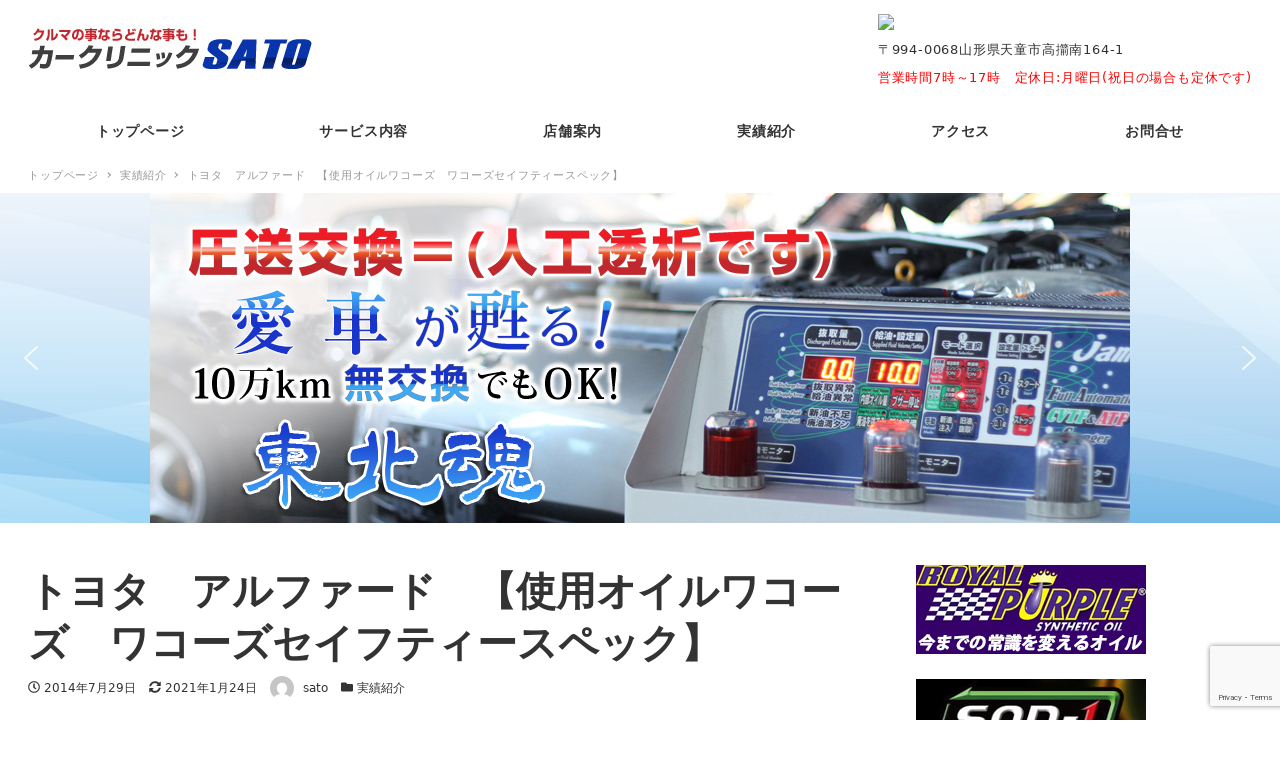

--- FILE ---
content_type: text/html; charset=UTF-8
request_url: https://carclinicsato.com/2014/07/29/%E3%83%88%E3%83%A8%E3%82%BF%E3%80%80%E3%82%A2%E3%83%AB%E3%83%95%E3%82%A1%E3%83%BC%E3%83%89%E3%80%80%E3%80%90%E4%BD%BF%E7%94%A8%E3%82%AA%E3%82%A4%E3%83%AB%E3%83%AF%E3%82%B3%E3%83%BC%E3%82%BA%E3%80%80/
body_size: 21863
content:
<!DOCTYPE html>
<html lang="ja" data-sticky-footer="true" data-scrolled="false">

<head>
			<meta charset="UTF-8">
		<meta name="viewport" content="width=device-width, initial-scale=1, minimum-scale=1, viewport-fit=cover">
		<title>トヨタ　アルファード　【使用オイルワコーズ　ワコーズセイフティースペック】 &#8211; オートマオイル圧送交換 |  カークリニックSATO</title>
<meta name='robots' content='max-image-preview:large' />
		<meta property="og:title" content="トヨタ　アルファード　【使用オイルワコーズ　ワコーズセイフティースペック】">
		<meta property="og:type" content="article">
		<meta property="og:url" content="https://carclinicsato.com/2014/07/29/%e3%83%88%e3%83%a8%e3%82%bf%e3%80%80%e3%82%a2%e3%83%ab%e3%83%95%e3%82%a1%e3%83%bc%e3%83%89%e3%80%80%e3%80%90%e4%bd%bf%e7%94%a8%e3%82%aa%e3%82%a4%e3%83%ab%e3%83%af%e3%82%b3%e3%83%bc%e3%82%ba%e3%80%80/">
		<meta property="og:image" content="">
		<meta property="og:site_name" content="オートマオイル圧送交換 |  カークリニックSATO">
		<meta property="og:description" content="施工前 福島県のSと申します。貴社のホームページを見て、トルコン太郎に非常に興味をもちました。当方、現在アルフ&hellip;">
		<meta property="og:locale" content="ja_JP">
				<link rel='dns-prefetch' href='//www.google.com' />
<link rel="alternate" type="application/rss+xml" title="オートマオイル圧送交換 |  カークリニックSATO &raquo; フィード" href="https://carclinicsato.com/feed/" />
<link rel="alternate" type="application/rss+xml" title="オートマオイル圧送交換 |  カークリニックSATO &raquo; コメントフィード" href="https://carclinicsato.com/comments/feed/" />
		<link rel="profile" href="http://gmpg.org/xfn/11">
					<link rel="pingback" href="https://carclinicsato.com/xmlrpc.php">
				<link rel="alternate" type="application/rss+xml" title="オートマオイル圧送交換 |  カークリニックSATO &raquo; トヨタ　アルファード　【使用オイルワコーズ　ワコーズセイフティースペック】 のコメントのフィード" href="https://carclinicsato.com/2014/07/29/%e3%83%88%e3%83%a8%e3%82%bf%e3%80%80%e3%82%a2%e3%83%ab%e3%83%95%e3%82%a1%e3%83%bc%e3%83%89%e3%80%80%e3%80%90%e4%bd%bf%e7%94%a8%e3%82%aa%e3%82%a4%e3%83%ab%e3%83%af%e3%82%b3%e3%83%bc%e3%82%ba%e3%80%80/feed/" />
<link rel="alternate" title="oEmbed (JSON)" type="application/json+oembed" href="https://carclinicsato.com/wp-json/oembed/1.0/embed?url=https%3A%2F%2Fcarclinicsato.com%2F2014%2F07%2F29%2F%25e3%2583%2588%25e3%2583%25a8%25e3%2582%25bf%25e3%2580%2580%25e3%2582%25a2%25e3%2583%25ab%25e3%2583%2595%25e3%2582%25a1%25e3%2583%25bc%25e3%2583%2589%25e3%2580%2580%25e3%2580%2590%25e4%25bd%25bf%25e7%2594%25a8%25e3%2582%25aa%25e3%2582%25a4%25e3%2583%25ab%25e3%2583%25af%25e3%2582%25b3%25e3%2583%25bc%25e3%2582%25ba%25e3%2580%2580%2F" />
<link rel="alternate" title="oEmbed (XML)" type="text/xml+oembed" href="https://carclinicsato.com/wp-json/oembed/1.0/embed?url=https%3A%2F%2Fcarclinicsato.com%2F2014%2F07%2F29%2F%25e3%2583%2588%25e3%2583%25a8%25e3%2582%25bf%25e3%2580%2580%25e3%2582%25a2%25e3%2583%25ab%25e3%2583%2595%25e3%2582%25a1%25e3%2583%25bc%25e3%2583%2589%25e3%2580%2580%25e3%2580%2590%25e4%25bd%25bf%25e7%2594%25a8%25e3%2582%25aa%25e3%2582%25a4%25e3%2583%25ab%25e3%2583%25af%25e3%2582%25b3%25e3%2583%25bc%25e3%2582%25ba%25e3%2580%2580%2F&#038;format=xml" />
<style id="snow-monkey-custom-logo-size">
.c-site-branding .custom-logo, .wpaw-site-branding__logo .custom-logo { height: 24px; width: 142px; }
@media (min-width: 64em) { .c-site-branding .custom-logo, .wpaw-site-branding__logo .custom-logo { height: 49px; width: 285px; } }
</style>
		<style id='wp-img-auto-sizes-contain-inline-css' type='text/css'>
img:is([sizes=auto i],[sizes^="auto," i]){contain-intrinsic-size:3000px 1500px}
/*# sourceURL=wp-img-auto-sizes-contain-inline-css */
</style>
<style id='wp-block-library-inline-css' type='text/css'>
:root{--wp-block-synced-color:#7a00df;--wp-block-synced-color--rgb:122,0,223;--wp-bound-block-color:var(--wp-block-synced-color);--wp-editor-canvas-background:#ddd;--wp-admin-theme-color:#007cba;--wp-admin-theme-color--rgb:0,124,186;--wp-admin-theme-color-darker-10:#006ba1;--wp-admin-theme-color-darker-10--rgb:0,107,160.5;--wp-admin-theme-color-darker-20:#005a87;--wp-admin-theme-color-darker-20--rgb:0,90,135;--wp-admin-border-width-focus:2px}@media (min-resolution:192dpi){:root{--wp-admin-border-width-focus:1.5px}}.wp-element-button{cursor:pointer}:root .has-very-light-gray-background-color{background-color:#eee}:root .has-very-dark-gray-background-color{background-color:#313131}:root .has-very-light-gray-color{color:#eee}:root .has-very-dark-gray-color{color:#313131}:root .has-vivid-green-cyan-to-vivid-cyan-blue-gradient-background{background:linear-gradient(135deg,#00d084,#0693e3)}:root .has-purple-crush-gradient-background{background:linear-gradient(135deg,#34e2e4,#4721fb 50%,#ab1dfe)}:root .has-hazy-dawn-gradient-background{background:linear-gradient(135deg,#faaca8,#dad0ec)}:root .has-subdued-olive-gradient-background{background:linear-gradient(135deg,#fafae1,#67a671)}:root .has-atomic-cream-gradient-background{background:linear-gradient(135deg,#fdd79a,#004a59)}:root .has-nightshade-gradient-background{background:linear-gradient(135deg,#330968,#31cdcf)}:root .has-midnight-gradient-background{background:linear-gradient(135deg,#020381,#2874fc)}:root{--wp--preset--font-size--normal:16px;--wp--preset--font-size--huge:42px}.has-regular-font-size{font-size:1em}.has-larger-font-size{font-size:2.625em}.has-normal-font-size{font-size:var(--wp--preset--font-size--normal)}.has-huge-font-size{font-size:var(--wp--preset--font-size--huge)}.has-text-align-center{text-align:center}.has-text-align-left{text-align:left}.has-text-align-right{text-align:right}.has-fit-text{white-space:nowrap!important}#end-resizable-editor-section{display:none}.aligncenter{clear:both}.items-justified-left{justify-content:flex-start}.items-justified-center{justify-content:center}.items-justified-right{justify-content:flex-end}.items-justified-space-between{justify-content:space-between}.screen-reader-text{border:0;clip-path:inset(50%);height:1px;margin:-1px;overflow:hidden;padding:0;position:absolute;width:1px;word-wrap:normal!important}.screen-reader-text:focus{background-color:#ddd;clip-path:none;color:#444;display:block;font-size:1em;height:auto;left:5px;line-height:normal;padding:15px 23px 14px;text-decoration:none;top:5px;width:auto;z-index:100000}html :where(.has-border-color){border-style:solid}html :where([style*=border-top-color]){border-top-style:solid}html :where([style*=border-right-color]){border-right-style:solid}html :where([style*=border-bottom-color]){border-bottom-style:solid}html :where([style*=border-left-color]){border-left-style:solid}html :where([style*=border-width]){border-style:solid}html :where([style*=border-top-width]){border-top-style:solid}html :where([style*=border-right-width]){border-right-style:solid}html :where([style*=border-bottom-width]){border-bottom-style:solid}html :where([style*=border-left-width]){border-left-style:solid}html :where(img[class*=wp-image-]){height:auto;max-width:100%}:where(figure){margin:0 0 1em}html :where(.is-position-sticky){--wp-admin--admin-bar--position-offset:var(--wp-admin--admin-bar--height,0px)}@media screen and (max-width:600px){html :where(.is-position-sticky){--wp-admin--admin-bar--position-offset:0px}}

/*# sourceURL=wp-block-library-inline-css */
</style><style id='wp-block-paragraph-inline-css' type='text/css'>
.is-small-text{font-size:.875em}.is-regular-text{font-size:1em}.is-large-text{font-size:2.25em}.is-larger-text{font-size:3em}.has-drop-cap:not(:focus):first-letter{float:left;font-size:8.4em;font-style:normal;font-weight:100;line-height:.68;margin:.05em .1em 0 0;text-transform:uppercase}body.rtl .has-drop-cap:not(:focus):first-letter{float:none;margin-left:.1em}p.has-drop-cap.has-background{overflow:hidden}:root :where(p.has-background){padding:1.25em 2.375em}:where(p.has-text-color:not(.has-link-color)) a{color:inherit}p.has-text-align-left[style*="writing-mode:vertical-lr"],p.has-text-align-right[style*="writing-mode:vertical-rl"]{rotate:180deg}
/*# sourceURL=https://carclinicsato.com/wp-includes/blocks/paragraph/style.min.css */
</style>
<style id='global-styles-inline-css' type='text/css'>
:root{--wp--preset--aspect-ratio--square: 1;--wp--preset--aspect-ratio--4-3: 4/3;--wp--preset--aspect-ratio--3-4: 3/4;--wp--preset--aspect-ratio--3-2: 3/2;--wp--preset--aspect-ratio--2-3: 2/3;--wp--preset--aspect-ratio--16-9: 16/9;--wp--preset--aspect-ratio--9-16: 9/16;--wp--preset--color--black: #000;--wp--preset--color--cyan-bluish-gray: #abb8c3;--wp--preset--color--white: #fff;--wp--preset--color--pale-pink: #f78da7;--wp--preset--color--vivid-red: #cf2e2e;--wp--preset--color--luminous-vivid-orange: #ff6900;--wp--preset--color--luminous-vivid-amber: #fcb900;--wp--preset--color--light-green-cyan: #7bdcb5;--wp--preset--color--vivid-green-cyan: #00d084;--wp--preset--color--pale-cyan-blue: #8ed1fc;--wp--preset--color--vivid-cyan-blue: #0693e3;--wp--preset--color--vivid-purple: #9b51e0;--wp--preset--color--text-color: #333;--wp--preset--color--dark-gray: #999;--wp--preset--color--gray: #ccc;--wp--preset--color--very-light-gray: #eee;--wp--preset--color--lightest-grey: #f7f7f7;--wp--preset--color--accent-color: #3d46e5;--wp--preset--color--sub-accent-color: #707593;--wp--preset--color--very-dark-gray: #313131;--wp--preset--gradient--vivid-cyan-blue-to-vivid-purple: linear-gradient(135deg,rgb(6,147,227) 0%,rgb(155,81,224) 100%);--wp--preset--gradient--light-green-cyan-to-vivid-green-cyan: linear-gradient(135deg,rgb(122,220,180) 0%,rgb(0,208,130) 100%);--wp--preset--gradient--luminous-vivid-amber-to-luminous-vivid-orange: linear-gradient(135deg,rgb(252,185,0) 0%,rgb(255,105,0) 100%);--wp--preset--gradient--luminous-vivid-orange-to-vivid-red: linear-gradient(135deg,rgb(255,105,0) 0%,rgb(207,46,46) 100%);--wp--preset--gradient--very-light-gray-to-cyan-bluish-gray: linear-gradient(135deg,rgb(238,238,238) 0%,rgb(169,184,195) 100%);--wp--preset--gradient--cool-to-warm-spectrum: linear-gradient(135deg,rgb(74,234,220) 0%,rgb(151,120,209) 20%,rgb(207,42,186) 40%,rgb(238,44,130) 60%,rgb(251,105,98) 80%,rgb(254,248,76) 100%);--wp--preset--gradient--blush-light-purple: linear-gradient(135deg,rgb(255,206,236) 0%,rgb(152,150,240) 100%);--wp--preset--gradient--blush-bordeaux: linear-gradient(135deg,rgb(254,205,165) 0%,rgb(254,45,45) 50%,rgb(107,0,62) 100%);--wp--preset--gradient--luminous-dusk: linear-gradient(135deg,rgb(255,203,112) 0%,rgb(199,81,192) 50%,rgb(65,88,208) 100%);--wp--preset--gradient--pale-ocean: linear-gradient(135deg,rgb(255,245,203) 0%,rgb(182,227,212) 50%,rgb(51,167,181) 100%);--wp--preset--gradient--electric-grass: linear-gradient(135deg,rgb(202,248,128) 0%,rgb(113,206,126) 100%);--wp--preset--gradient--midnight: linear-gradient(135deg,rgb(2,3,129) 0%,rgb(40,116,252) 100%);--wp--preset--font-size--small: 13px;--wp--preset--font-size--medium: 20px;--wp--preset--font-size--large: 36px;--wp--preset--font-size--x-large: 42px;--wp--preset--spacing--20: 0.44rem;--wp--preset--spacing--30: 0.67rem;--wp--preset--spacing--40: 1rem;--wp--preset--spacing--50: 1.5rem;--wp--preset--spacing--60: 2.25rem;--wp--preset--spacing--70: 3.38rem;--wp--preset--spacing--80: 5.06rem;--wp--preset--shadow--natural: 6px 6px 9px rgba(0, 0, 0, 0.2);--wp--preset--shadow--deep: 12px 12px 50px rgba(0, 0, 0, 0.4);--wp--preset--shadow--sharp: 6px 6px 0px rgba(0, 0, 0, 0.2);--wp--preset--shadow--outlined: 6px 6px 0px -3px rgb(255, 255, 255), 6px 6px rgb(0, 0, 0);--wp--preset--shadow--crisp: 6px 6px 0px rgb(0, 0, 0);}:where(.is-layout-flex){gap: 0.5em;}:where(.is-layout-grid){gap: 0.5em;}body .is-layout-flex{display: flex;}.is-layout-flex{flex-wrap: wrap;align-items: center;}.is-layout-flex > :is(*, div){margin: 0;}body .is-layout-grid{display: grid;}.is-layout-grid > :is(*, div){margin: 0;}:where(.wp-block-columns.is-layout-flex){gap: 2em;}:where(.wp-block-columns.is-layout-grid){gap: 2em;}:where(.wp-block-post-template.is-layout-flex){gap: 1.25em;}:where(.wp-block-post-template.is-layout-grid){gap: 1.25em;}.has-black-color{color: var(--wp--preset--color--black) !important;}.has-cyan-bluish-gray-color{color: var(--wp--preset--color--cyan-bluish-gray) !important;}.has-white-color{color: var(--wp--preset--color--white) !important;}.has-pale-pink-color{color: var(--wp--preset--color--pale-pink) !important;}.has-vivid-red-color{color: var(--wp--preset--color--vivid-red) !important;}.has-luminous-vivid-orange-color{color: var(--wp--preset--color--luminous-vivid-orange) !important;}.has-luminous-vivid-amber-color{color: var(--wp--preset--color--luminous-vivid-amber) !important;}.has-light-green-cyan-color{color: var(--wp--preset--color--light-green-cyan) !important;}.has-vivid-green-cyan-color{color: var(--wp--preset--color--vivid-green-cyan) !important;}.has-pale-cyan-blue-color{color: var(--wp--preset--color--pale-cyan-blue) !important;}.has-vivid-cyan-blue-color{color: var(--wp--preset--color--vivid-cyan-blue) !important;}.has-vivid-purple-color{color: var(--wp--preset--color--vivid-purple) !important;}.has-black-background-color{background-color: var(--wp--preset--color--black) !important;}.has-cyan-bluish-gray-background-color{background-color: var(--wp--preset--color--cyan-bluish-gray) !important;}.has-white-background-color{background-color: var(--wp--preset--color--white) !important;}.has-pale-pink-background-color{background-color: var(--wp--preset--color--pale-pink) !important;}.has-vivid-red-background-color{background-color: var(--wp--preset--color--vivid-red) !important;}.has-luminous-vivid-orange-background-color{background-color: var(--wp--preset--color--luminous-vivid-orange) !important;}.has-luminous-vivid-amber-background-color{background-color: var(--wp--preset--color--luminous-vivid-amber) !important;}.has-light-green-cyan-background-color{background-color: var(--wp--preset--color--light-green-cyan) !important;}.has-vivid-green-cyan-background-color{background-color: var(--wp--preset--color--vivid-green-cyan) !important;}.has-pale-cyan-blue-background-color{background-color: var(--wp--preset--color--pale-cyan-blue) !important;}.has-vivid-cyan-blue-background-color{background-color: var(--wp--preset--color--vivid-cyan-blue) !important;}.has-vivid-purple-background-color{background-color: var(--wp--preset--color--vivid-purple) !important;}.has-black-border-color{border-color: var(--wp--preset--color--black) !important;}.has-cyan-bluish-gray-border-color{border-color: var(--wp--preset--color--cyan-bluish-gray) !important;}.has-white-border-color{border-color: var(--wp--preset--color--white) !important;}.has-pale-pink-border-color{border-color: var(--wp--preset--color--pale-pink) !important;}.has-vivid-red-border-color{border-color: var(--wp--preset--color--vivid-red) !important;}.has-luminous-vivid-orange-border-color{border-color: var(--wp--preset--color--luminous-vivid-orange) !important;}.has-luminous-vivid-amber-border-color{border-color: var(--wp--preset--color--luminous-vivid-amber) !important;}.has-light-green-cyan-border-color{border-color: var(--wp--preset--color--light-green-cyan) !important;}.has-vivid-green-cyan-border-color{border-color: var(--wp--preset--color--vivid-green-cyan) !important;}.has-pale-cyan-blue-border-color{border-color: var(--wp--preset--color--pale-cyan-blue) !important;}.has-vivid-cyan-blue-border-color{border-color: var(--wp--preset--color--vivid-cyan-blue) !important;}.has-vivid-purple-border-color{border-color: var(--wp--preset--color--vivid-purple) !important;}.has-vivid-cyan-blue-to-vivid-purple-gradient-background{background: var(--wp--preset--gradient--vivid-cyan-blue-to-vivid-purple) !important;}.has-light-green-cyan-to-vivid-green-cyan-gradient-background{background: var(--wp--preset--gradient--light-green-cyan-to-vivid-green-cyan) !important;}.has-luminous-vivid-amber-to-luminous-vivid-orange-gradient-background{background: var(--wp--preset--gradient--luminous-vivid-amber-to-luminous-vivid-orange) !important;}.has-luminous-vivid-orange-to-vivid-red-gradient-background{background: var(--wp--preset--gradient--luminous-vivid-orange-to-vivid-red) !important;}.has-very-light-gray-to-cyan-bluish-gray-gradient-background{background: var(--wp--preset--gradient--very-light-gray-to-cyan-bluish-gray) !important;}.has-cool-to-warm-spectrum-gradient-background{background: var(--wp--preset--gradient--cool-to-warm-spectrum) !important;}.has-blush-light-purple-gradient-background{background: var(--wp--preset--gradient--blush-light-purple) !important;}.has-blush-bordeaux-gradient-background{background: var(--wp--preset--gradient--blush-bordeaux) !important;}.has-luminous-dusk-gradient-background{background: var(--wp--preset--gradient--luminous-dusk) !important;}.has-pale-ocean-gradient-background{background: var(--wp--preset--gradient--pale-ocean) !important;}.has-electric-grass-gradient-background{background: var(--wp--preset--gradient--electric-grass) !important;}.has-midnight-gradient-background{background: var(--wp--preset--gradient--midnight) !important;}.has-small-font-size{font-size: var(--wp--preset--font-size--small) !important;}.has-medium-font-size{font-size: var(--wp--preset--font-size--medium) !important;}.has-large-font-size{font-size: var(--wp--preset--font-size--large) !important;}.has-x-large-font-size{font-size: var(--wp--preset--font-size--x-large) !important;}
/*# sourceURL=global-styles-inline-css */
</style>

<style id='classic-theme-styles-inline-css' type='text/css'>
/*! This file is auto-generated */
.wp-block-button__link{color:#fff;background-color:#32373c;border-radius:9999px;box-shadow:none;text-decoration:none;padding:calc(.667em + 2px) calc(1.333em + 2px);font-size:1.125em}.wp-block-file__button{background:#32373c;color:#fff;text-decoration:none}
/*# sourceURL=/wp-includes/css/classic-themes.min.css */
</style>
<link rel='stylesheet' id='spider-css' href='https://carclinicsato.com/wp-content/plugins/snow-monkey-blocks/dist/packages/spider/dist/css/spider.css?ver=1659078277' type='text/css' media='all' />
<link rel='stylesheet' id='snow-monkey-blocks-css' href='https://carclinicsato.com/wp-content/plugins/snow-monkey-blocks/dist/css/blocks.css?ver=1659078277' type='text/css' media='all' />
<link rel='stylesheet' id='wp-share-buttons-css' href='https://carclinicsato.com/wp-content/themes/snow-monkey/vendor/inc2734/wp-share-buttons/src/assets/css/wp-share-buttons.css?ver=1610938078' type='text/css' media='all' />
<link rel='stylesheet' id='wp-like-me-box-css' href='https://carclinicsato.com/wp-content/themes/snow-monkey/vendor/inc2734/wp-like-me-box/src/assets/css/wp-like-me-box.min.css?ver=1610938078' type='text/css' media='all' />
<link rel='stylesheet' id='wp-oembed-blog-card-css' href='https://carclinicsato.com/wp-content/themes/snow-monkey/vendor/inc2734/wp-oembed-blog-card/src/assets/css/app.css?ver=1610938078' type='text/css' media='all' />
<link rel='stylesheet' id='wp-pure-css-gallery-css' href='https://carclinicsato.com/wp-content/themes/snow-monkey/vendor/inc2734/wp-pure-css-gallery/src/assets/css/wp-pure-css-gallery.min.css?ver=1610938078' type='text/css' media='all' />
<link rel='stylesheet' id='slick-carousel-css' href='https://carclinicsato.com/wp-content/plugins/snow-monkey-blocks/dist/packages/slick/slick.css?ver=1659078277' type='text/css' media='all' />
<link rel='stylesheet' id='slick-carousel-theme-css' href='https://carclinicsato.com/wp-content/plugins/snow-monkey-blocks/dist/packages/slick/slick-theme.css?ver=1659078277' type='text/css' media='all' />
<link rel='stylesheet' id='wp-awesome-widgets-css' href='https://carclinicsato.com/wp-content/themes/snow-monkey/vendor/inc2734/wp-awesome-widgets/src/assets/css/wp-awesome-widgets.min.css?ver=1610938078' type='text/css' media='all' />
<link rel='stylesheet' id='snow-monkey-css' href='https://carclinicsato.com/wp-content/themes/snow-monkey/assets/css/style.min.css?ver=1610938078' type='text/css' media='all' />
<style id='snow-monkey-inline-css' type='text/css'>
:root { --_container-max-width: 1280px;--accent-color: #3d46e5;--dark-accent-color: #161ea6;--light-accent-color: #979cf1;--lighter-accent-color: #d4d6f9;--lightest-accent-color: #e3e5fb;--sub-accent-color: #707593;--dark-sub-accent-color: #444759;--light-sub-accent-color: #aaadbf;--lighter-sub-accent-color: #d1d3dd;--lightest-sub-accent-color: #dcdde4;--entry-content-h2-border-left: 1px solid var(--accent-color, #cd162c);--entry-content-h2-background-color: #f7f7f7;--entry-content-h2-padding: calc(var(--_space, 1.76923rem) * 0.25) calc(var(--_space, 1.76923rem) * 0.25) calc(var(--_space, 1.76923rem) * 0.25) calc(var(--_space, 1.76923rem) * 0.5);--entry-content-h3-border-bottom: 1px solid #eee;--entry-content-h3-padding: 0 0 calc(var(--_space, 1.76923rem) * 0.25);--widget-title-display: flex;--widget-title-flex-direction: row;--widget-title-align-items: center;--widget-title-justify-content: center;--widget-title-pseudo-display: block;--widget-title-pseudo-content: "";--widget-title-pseudo-height: 1px;--widget-title-pseudo-background-color: #111;--widget-title-pseudo-flex: 1 0 0%;--widget-title-pseudo-min-width: 20px;--widget-title-before-margin-right: .5em;--widget-title-after-margin-left: .5em }html { font-size: 16px }.l-body,.block-editor-block-list__block { font-family: system-ui,-apple-system,BlinkMacSystemFont,"ヒラギノ角ゴ W3",sans-serif }input[type="email"],input[type="number"],input[type="password"],input[type="search"],input[type="tel"],input[type="text"],input[type="url"],textarea { font-size: 16px }.has-white-background-color { background-color: #fff!important }.has-white-color,.wp-block-button__link.has-white-color { color: #fff!important }.has-black-background-color { background-color: #000!important }.has-black-color,.wp-block-button__link.has-black-color { color: #000!important }.has-text-color-background-color { background-color: #333!important }.has-text-color-color,.wp-block-button__link.has-text-color-color { color: #333!important }.has-dark-gray-background-color { background-color: #999!important }.has-dark-gray-color,.wp-block-button__link.has-dark-gray-color { color: #999!important }.has-gray-background-color { background-color: #ccc!important }.has-gray-color,.wp-block-button__link.has-gray-color { color: #ccc!important }.has-very-light-gray-background-color { background-color: #eee!important }.has-very-light-gray-color,.wp-block-button__link.has-very-light-gray-color { color: #eee!important }.has-lightest-grey-background-color { background-color: #f7f7f7!important }.has-lightest-grey-color,.wp-block-button__link.has-lightest-grey-color { color: #f7f7f7!important }.has-accent-color-background-color { background-color: #3d46e5!important }.has-accent-color-color,.wp-block-button__link.has-accent-color-color { color: #3d46e5!important }.has-sub-accent-color-background-color { background-color: #707593!important }.has-sub-accent-color-color,.wp-block-button__link.has-sub-accent-color-color { color: #707593!important }.p-infobar__inner { background-color: #ffca00 }.p-infobar__content { color: #fff }
/*# sourceURL=snow-monkey-inline-css */
</style>
<link rel='stylesheet' id='snow-monkey-snow-monkey-blocks-css' href='https://carclinicsato.com/wp-content/themes/snow-monkey/assets/css/dependency/snow-monkey-blocks/style.min.css?ver=1610938078' type='text/css' media='all' />
<link rel='stylesheet' id='contact-form-7-css' href='https://carclinicsato.com/wp-content/plugins/contact-form-7/includes/css/styles.css?ver=5.3.2' type='text/css' media='all' />
<link rel='stylesheet' id='snow-monkey-blocks-background-parallax-css' href='https://carclinicsato.com/wp-content/plugins/snow-monkey-blocks/dist/css/background-parallax.css?ver=1659078277' type='text/css' media='all' />
<link rel='stylesheet' id='snow-monkey-custom-widgets-css' href='https://carclinicsato.com/wp-content/themes/snow-monkey/assets/css/custom-widgets.min.css?ver=1610938078' type='text/css' media='all' />
<link rel='stylesheet' id='snow-monkey-wpcf7-css' href='https://carclinicsato.com/wp-content/themes/snow-monkey/assets/css/dependency/contact-form-7/wpcf7.min.css?ver=1610938078' type='text/css' media='all' /><link rel="stylesheet" type="text/css" href="https://carclinicsato.com/wp-content/plugins/smart-slider-3/Public/SmartSlider3/Application/Frontend/Assets/dist/smartslider.min.css?ver=d604e393" media="all" />
<style type="text/css">.n2-ss-spinner-simple-white-container {
    position: absolute;
    top: 50%;
    left: 50%;
    margin: -20px;
    background: #fff;
    width: 20px;
    height: 20px;
    padding: 10px;
    border-radius: 50%;
    z-index: 1000;
}

.n2-ss-spinner-simple-white {
  outline: 1px solid RGBA(0,0,0,0);
  width:100%;
  height: 100%;
}

.n2-ss-spinner-simple-white:before {
    position: absolute;
    top: 50%;
    left: 50%;
    width: 20px;
    height: 20px;
    margin-top: -11px;
    margin-left: -11px;
}

.n2-ss-spinner-simple-white:not(:required):before {
    content: '';
    border-radius: 50%;
    border-top: 2px solid #333;
    border-right: 2px solid transparent;
    animation: n2SimpleWhite .6s linear infinite;
}
@keyframes n2SimpleWhite {
    to {transform: rotate(360deg);}
}</style>
<script type="text/javascript" src="https://carclinicsato.com/wp-includes/js/jquery/jquery.min.js?ver=3.7.1" id="jquery-core-js"></script>
<script type="text/javascript" src="https://carclinicsato.com/wp-includes/js/jquery/jquery-migrate.min.js?ver=3.4.1" id="jquery-migrate-js"></script>
<link rel="https://api.w.org/" href="https://carclinicsato.com/wp-json/" /><link rel="alternate" title="JSON" type="application/json" href="https://carclinicsato.com/wp-json/wp/v2/posts/202" /><link rel="EditURI" type="application/rsd+xml" title="RSD" href="https://carclinicsato.com/xmlrpc.php?rsd" />
<meta name="generator" content="WordPress 6.9" />
<link rel="canonical" href="https://carclinicsato.com/2014/07/29/%e3%83%88%e3%83%a8%e3%82%bf%e3%80%80%e3%82%a2%e3%83%ab%e3%83%95%e3%82%a1%e3%83%bc%e3%83%89%e3%80%80%e3%80%90%e4%bd%bf%e7%94%a8%e3%82%aa%e3%82%a4%e3%83%ab%e3%83%af%e3%82%b3%e3%83%bc%e3%82%ba%e3%80%80/" />
<link rel='shortlink' href='https://carclinicsato.com/?p=202' />
		<script type="application/ld+json">
			{"@context":"http:\/\/schema.org","@type":"BlogPosting","headline":"\u30c8\u30e8\u30bf\u3000\u30a2\u30eb\u30d5\u30a1\u30fc\u30c9\u3000\u3010\u4f7f\u7528\u30aa\u30a4\u30eb\u30ef\u30b3\u30fc\u30ba\u3000\u30ef\u30b3\u30fc\u30ba\u30bb\u30a4\u30d5\u30c6\u30a3\u30fc\u30b9\u30da\u30c3\u30af\u3011","author":{"@type":"Person","name":"sato"},"publisher":{"@type":"Organization","url":"https:\/\/carclinicsato.com","name":"\u30aa\u30fc\u30c8\u30de\u30aa\u30a4\u30eb\u5727\u9001\u4ea4\u63db |  \u30ab\u30fc\u30af\u30ea\u30cb\u30c3\u30afSATO","logo":{"@type":"ImageObject","url":"https:\/\/carclinicsato.com\/wp-content\/uploads\/2021\/01\/cropped-head_title.png"}},"mainEntityOfPage":{"@type":"WebPage","@id":"https:\/\/carclinicsato.com\/2014\/07\/29\/%e3%83%88%e3%83%a8%e3%82%bf%e3%80%80%e3%82%a2%e3%83%ab%e3%83%95%e3%82%a1%e3%83%bc%e3%83%89%e3%80%80%e3%80%90%e4%bd%bf%e7%94%a8%e3%82%aa%e3%82%a4%e3%83%ab%e3%83%af%e3%82%b3%e3%83%bc%e3%82%ba%e3%80%80\/"},"image":{"@type":"ImageObject","url":false},"datePublished":"2014-07-29T11:59:00+09:00","dateModified":"2021-01-24T10:31:39+09:00","description":"\u65bd\u5de5\u524d \u798f\u5cf6\u770c\u306eS\u3068\u7533\u3057\u307e\u3059\u3002\u8cb4\u793e\u306e\u30db\u30fc\u30e0\u30da\u30fc\u30b8\u3092\u898b\u3066\u3001\u30c8\u30eb\u30b3\u30f3\u592a\u90ce\u306b\u975e\u5e38\u306b\u8208\u5473\u3092\u3082\u3061\u307e\u3057\u305f\u3002\u5f53\u65b9\u3001\u73fe\u5728\u30a2\u30eb\u30d5&hellip;"}		</script>
							<meta name="twitter:card" content="summary">
		
						<meta name="theme-color" content="#3d46e5">
		<link rel="icon" href="https://carclinicsato.com/wp-content/uploads/2021/01/cropped-favicon-32x32.png" sizes="32x32" />
<link rel="icon" href="https://carclinicsato.com/wp-content/uploads/2021/01/cropped-favicon-192x192.png" sizes="192x192" />
<link rel="apple-touch-icon" href="https://carclinicsato.com/wp-content/uploads/2021/01/cropped-favicon-180x180.png" />
<meta name="msapplication-TileImage" content="https://carclinicsato.com/wp-content/uploads/2021/01/cropped-favicon-270x270.png" />
		<style type="text/css" id="wp-custom-css">
			.l-footer-widget-area {
background-color: #8a8a8a;
}
		</style>
		<script type="text/javascript">(function(){var N=this;N.N2_=N.N2_||{r:[],d:[]},N.N2R=N.N2R||function(){N.N2_.r.push(arguments)},N.N2D=N.N2D||function(){N.N2_.d.push(arguments)}}).call(window);window.nextend={jQueryFallback:'https://carclinicsato.com/wp-includes/js/jquery/jquery.js',localization:{},ready:function(cb){console.error('nextend.ready will be deprecated!');N2R('documentReady',function($){cb.call(window,$)})}};</script><script type="text/javascript" src="https://carclinicsato.com/wp-content/plugins/smart-slider-3/Public/SmartSlider3/Application/Frontend/Assets/dist/n2.min.js?ver=d604e393"></script>
<script type="text/javascript" src="https://carclinicsato.com/wp-content/plugins/smart-slider-3/Public/SmartSlider3/Application/Frontend/Assets/dist/smartslider-frontend.min.js?ver=d604e393"></script>
<script type="text/javascript" src="https://carclinicsato.com/wp-content/plugins/smart-slider-3/Public/SmartSlider3/Slider/SliderType/Simple/Assets/dist/smartslider-simple-type-frontend.min.js?ver=d604e393"></script>
<script type="text/javascript">N2R('documentReady',function($){N2R(["documentReady","smartslider-frontend","smartslider-simple-type-frontend"],function(){new N2Classes.SmartSliderSimple('#n2-ss-2',{"admin":false,"callbacks":"","background.video.mobile":1,"alias":{"id":0,"smoothScroll":0,"slideSwitch":0,"scroll":1},"align":"normal","isDelayed":0,"load":{"fade":1,"scroll":0},"playWhenVisible":1,"playWhenVisibleAt":0.5,"responsive":{"hideOn":{"desktopLandscape":false,"desktopPortrait":false,"tabletLandscape":false,"tabletPortrait":false,"mobileLandscape":false,"mobilePortrait":false},"onResizeEnabled":true,"type":"fullwidth","downscale":1,"upscale":1,"minimumHeight":0,"maximumSlideWidth":{"desktopLandscape":1200,"desktopPortrait":1200,"tabletLandscape":1200,"tabletPortrait":1200,"mobileLandscape":1200,"mobilePortrait":1200},"forceFull":1,"forceFullOverflowX":"body","forceFullHorizontalSelector":"body","constrainRatio":1,"sliderHeightBasedOn":"real","decreaseSliderHeight":0,"focusUser":1,"focusEdge":"auto","breakpoints":[{"device":"tabletPortrait","type":"max-screen-width","portraitWidth":1199,"landscapeWidth":1199},{"device":"mobilePortrait","type":"max-screen-width","portraitWidth":700,"landscapeWidth":900}],"enabledDevices":{"desktopLandscape":0,"desktopPortrait":1,"tabletLandscape":0,"tabletPortrait":1,"mobileLandscape":0,"mobilePortrait":1},"sizes":{"desktopPortrait":{"width":1200,"height":330,"max":3000,"min":1200},"tabletPortrait":{"width":701,"height":192,"max":1199,"min":701},"mobilePortrait":{"width":320,"height":88,"max":900,"min":320}},"normalizedDeviceModes":{"unknown":"desktopPortrait","desktopPortrait":"desktopPortrait","desktopLandscape":"desktopPortrait","tabletLandscape":"desktopPortrait","tabletPortrait":"tabletPortrait","mobileLandscape":"tabletPortrait","mobilePortrait":"mobilePortrait"},"overflowHiddenPage":0,"focus":{"offsetTop":"#wpadminbar","offsetBottom":""}},"controls":{"mousewheel":0,"touch":"horizontal","keyboard":1,"blockCarouselInteraction":1},"lazyLoad":0,"lazyLoadNeighbor":0,"blockrightclick":0,"maintainSession":0,"autoplay":{"enabled":1,"start":1,"duration":5000,"autoplayLoop":1,"allowReStart":0,"pause":{"click":1,"mouse":"0","mediaStarted":1},"resume":{"click":0,"mouse":"0","mediaEnded":1,"slidechanged":0},"interval":1,"intervalModifier":"loop","intervalSlide":"current"},"perspective":1500,"layerMode":{"playOnce":0,"playFirstLayer":1,"mode":"skippable","inAnimation":"mainInEnd"},"bgAnimationsColor":"RGBA(51,51,51,1)","bgAnimations":0,"mainanimation":{"type":"horizontal","duration":800,"delay":0,"ease":"easeOutQuad","parallax":0,"shiftedBackgroundAnimation":0},"carousel":1,"dynamicHeight":0,"initCallbacks":function($){N2D("SmartSliderWidgetArrowImage","SmartSliderWidget",function(e,i){function r(e,i,t,s,r,o){this.key=e,this.action=t,this.desktopRatio=s,this.tabletRatio=r,this.mobileRatio=o,N2Classes.SmartSliderWidget.prototype.constructor.call(this,i)}return((r.prototype=Object.create(N2Classes.SmartSliderWidget.prototype)).constructor=r).prototype.onStart=function(){this.deferred=e.Deferred(),this.slider.sliderElement.on("SliderDevice",this.onDevice.bind(this)).trigger("addWidget",this.deferred),this.$widget=e("#"+this.slider.elementID+"-arrow-"+this.key).on("click",function(e){e.stopPropagation(),this.slider[this.action]()}.bind(this)),this.$resize=this.$widget.find(".n2-resize"),0===this.$resize.length&&(this.$resize=this.$widget),e.when(this.$widget.n2imagesLoaded(),this.slider.stages.get("ResizeFirst").getDeferred()).always(this.onLoad.bind(this))},r.prototype.onLoad=function(){this.$widget.addClass("n2-ss-widget--calc"),this.previousWidth=this.$resize.width(),this.previousHeight=this.$resize.height(),this.$widget.removeClass("n2-ss-widget--calc"),this.$resize.find("img").css("width","100%"),this.onDevice(null,{device:this.slider.responsive.getDeviceMode()}),this.deferred.resolve()},r.prototype.onDevice=function(e,i){var t=1;switch(i.device){case"tabletPortrait":case"tabletLandscape":t=this.tabletRatio;break;case"mobilePortrait":case"mobileLandscape":t=this.mobileRatio;break;default:t=this.desktopRatio}this.$resize.width(this.previousWidth*t),this.$resize.height(this.previousHeight*t)},function(e,i,t,s){this.key="arrow",this.previous=new r("previous",e,"previousWithDirection",i,t,s),this.next=new r("next",e,"nextWithDirection",i,t,s)}});new N2Classes.SmartSliderWidgetArrowImage(this,1,1,0.5)}})})});</script></head>

<body class="wp-singular post-template-default single single-post postid-202 single-format-standard wp-custom-logo wp-theme-snow-monkey l-body--right-sidebar l-body" id="body"
	data-has-sidebar="true"
	data-is-full-template="false"
	data-is-slim-width="true"
	data-header-layout="2row"
	>

			<div id="page-start"></div>
					<div class="c-page-effect" data-page-effect="fadein" aria-hidden="false">
			<div class="c-page-effect__item">
				<div class="c-circle-spinner"></div>
			</div>
		</div>
		
	
<nav
	id="drawer-nav"
	class="c-drawer c-drawer--fixed "
	role="navigation"
	aria-hidden="true"
	aria-labelledby="hamburger-btn"
>
	<div class="c-drawer__inner">
				<div class="c-drawer__focus-point" tabindex="-1"></div>

		<ul id="menu-%e3%83%a1%e3%82%a4%e3%83%b3%e3%83%a1%e3%83%8b%e3%83%a5%e3%83%bc" class="c-drawer__menu"><li id="menu-item-79" class="menu-item menu-item-type-post_type menu-item-object-page menu-item-home menu-item-79 c-drawer__item"><a href="https://carclinicsato.com/">トップページ</a></li>
<li id="menu-item-301" class="menu-item menu-item-type-custom menu-item-object-custom menu-item-has-children menu-item-301 c-drawer__item"><a href="http://carclinicsato.com/oil/">サービス内容</a><div class="c-drawer__toggle" aria-expanded="false"><span class="c-ic-angle-right" aria-hidden="true"></span></div><ul class="c-drawer__submenu" aria-hidden="true">	<li id="menu-item-393" class="menu-item menu-item-type-post_type menu-item-object-page menu-item-393 c-drawer__subitem"><a href="https://carclinicsato.com/aircon-clean/">エアコンガスクリーニング</a></li>
	<li id="menu-item-18" class="menu-item menu-item-type-post_type menu-item-object-page menu-item-18 c-drawer__subitem"><a href="https://carclinicsato.com/oil/">オートマオイル/CVTオイル</a></li>
	<li id="menu-item-367" class="menu-item menu-item-type-post_type menu-item-object-page menu-item-367 c-drawer__subitem"><a href="https://carclinicsato.com/dry-ice/">ドライアイス洗浄</a></li>
	<li id="menu-item-136" class="menu-item menu-item-type-post_type menu-item-object-page menu-item-136 c-drawer__subitem"><a href="https://carclinicsato.com/car-inspection/">車検整備</a></li>
	<li id="menu-item-137" class="menu-item menu-item-type-post_type menu-item-object-page menu-item-137 c-drawer__subitem"><a href="https://carclinicsato.com/oil-change/">エンジンオイル交換</a></li>
	<li id="menu-item-138" class="menu-item menu-item-type-post_type menu-item-object-page menu-item-138 c-drawer__subitem"><a href="https://carclinicsato.com/tire-change/">タイヤ交換</a></li>
	<li id="menu-item-140" class="menu-item menu-item-type-post_type menu-item-object-page menu-item-140 c-drawer__subitem"><a href="https://carclinicsato.com/anti-corrosion/">防錆施工</a></li>
	<li id="menu-item-139" class="menu-item menu-item-type-post_type menu-item-object-page menu-item-139 c-drawer__subitem"><a href="https://carclinicsato.com/new-car/">車両販売</a></li>
</ul>
</li>
<li id="menu-item-19" class="menu-item menu-item-type-post_type menu-item-object-page menu-item-19 c-drawer__item"><a href="https://carclinicsato.com/shop/">店舗案内</a></li>
<li id="menu-item-307" class="menu-item menu-item-type-post_type menu-item-object-page menu-item-307 c-drawer__item"><a href="https://carclinicsato.com/zisseki/">実績紹介</a></li>
<li id="menu-item-21" class="menu-item menu-item-type-post_type menu-item-object-page menu-item-21 c-drawer__item"><a href="https://carclinicsato.com/access/">アクセス</a></li>
<li id="menu-item-22" class="menu-item menu-item-type-post_type menu-item-object-page menu-item-22 c-drawer__item"><a href="https://carclinicsato.com/contact/">お問合せ</a></li>
</ul>
					<ul class="c-drawer__menu">
				<li class="c-drawer__item">
					<form role="search" method="get" class="p-search-form" action="https://carclinicsato.com/"><label class="screen-reader-text" for="s">検索</label><div class="c-input-group"><div class="c-input-group__field"><input type="search" placeholder="検索 &hellip;" value="" name="s"></div><button class="c-input-group__btn">検索</button></div></form>				</li>
			</ul>
		
			</div>
</nav>

	<div class="l-container">
		
<header class="l-header l-header--2row l-header--sticky-sm" role="banner">
	
	<div class="l-header__content">
		
<div class="l-2row-header" data-has-global-nav="true">
	<div class="c-container">
		
		<div class="l-2row-header__row">
			<div class="c-row c-row--margin-s c-row--lg-margin c-row--middle c-row--nowrap">
				
				
				<div class="c-row__col c-row__col--auto">
					<div class="c-site-branding c-site-branding--has-logo">
	
		<div class="c-site-branding__title">
								<a href="https://carclinicsato.com/" class="custom-logo-link" rel="home"><img width="285" height="49" src="https://carclinicsato.com/wp-content/uploads/2021/01/cropped-head_title.png" class="custom-logo" alt="オートマオイル圧送交換 |  カークリニックSATO" decoding="async" srcset="https://carclinicsato.com/wp-content/uploads/2021/01/cropped-head_title.png 285w, https://carclinicsato.com/wp-content/uploads/2021/01/cropped-head_title-100x17.png 100w" sizes="(max-width: 285px) 100vw, 285px" /></a>						</div>

	
	</div>
				</div>

				
									<div class="c-row__col c-row__col--fit u-invisible-md-down">
						
<div class="p-header-content p-header-content--lg">
	
<div class="c-header-content">
	<img src="http://carclinicsato.flier.jp/wp-content/uploads/2021/01/head_contact.png"><br>
<font size="2">〒994-0068山形県天童市高擶南164-1</font><br>
<font size="2" color="ff0000">営業時間7時～17時　定休日:月曜日(祝日の場合も定休です)</font></div>
</div>
					</div>
				
									<div class="c-row__col c-row__col--fit u-invisible-lg-up">
						
<button
		class="c-hamburger-btn"
	aria-expanded="false"
	aria-controls="drawer-nav"
>
	<div class="c-hamburger-btn__bars">
		<div class="c-hamburger-btn__bar"></div>
		<div class="c-hamburger-btn__bar"></div>
		<div class="c-hamburger-btn__bar"></div>
	</div>

			<div class="c-hamburger-btn__label">
			MENU		</div>
	</button>
					</div>
							</div>
		</div>

					<div class="l-2row-header__row u-invisible-md-down">
				
<nav class="p-global-nav p-global-nav--hover-text-color" role="navigation">
	<ul id="menu-%e3%83%a1%e3%82%a4%e3%83%b3%e3%83%a1%e3%83%8b%e3%83%a5%e3%83%bc-1" class="c-navbar"><li class="menu-item menu-item-type-post_type menu-item-object-page menu-item-home menu-item-79 c-navbar__item"><a href="https://carclinicsato.com/"><span>トップページ</span></a></li>
<li class="menu-item menu-item-type-custom menu-item-object-custom menu-item-has-children menu-item-301 c-navbar__item" aria-haspopup="true"><a href="http://carclinicsato.com/oil/"><span>サービス内容</span></a><ul class="c-navbar__submenu" aria-hidden="true">	<li class="menu-item menu-item-type-post_type menu-item-object-page menu-item-393 c-navbar__subitem"><a href="https://carclinicsato.com/aircon-clean/">エアコンガスクリーニング</a></li>
	<li class="menu-item menu-item-type-post_type menu-item-object-page menu-item-18 c-navbar__subitem"><a href="https://carclinicsato.com/oil/">オートマオイル/CVTオイル</a></li>
	<li class="menu-item menu-item-type-post_type menu-item-object-page menu-item-367 c-navbar__subitem"><a href="https://carclinicsato.com/dry-ice/">ドライアイス洗浄</a></li>
	<li class="menu-item menu-item-type-post_type menu-item-object-page menu-item-136 c-navbar__subitem"><a href="https://carclinicsato.com/car-inspection/">車検整備</a></li>
	<li class="menu-item menu-item-type-post_type menu-item-object-page menu-item-137 c-navbar__subitem"><a href="https://carclinicsato.com/oil-change/">エンジンオイル交換</a></li>
	<li class="menu-item menu-item-type-post_type menu-item-object-page menu-item-138 c-navbar__subitem"><a href="https://carclinicsato.com/tire-change/">タイヤ交換</a></li>
	<li class="menu-item menu-item-type-post_type menu-item-object-page menu-item-140 c-navbar__subitem"><a href="https://carclinicsato.com/anti-corrosion/">防錆施工</a></li>
	<li class="menu-item menu-item-type-post_type menu-item-object-page menu-item-139 c-navbar__subitem"><a href="https://carclinicsato.com/new-car/">車両販売</a></li>
</ul>
</li>
<li class="menu-item menu-item-type-post_type menu-item-object-page menu-item-19 c-navbar__item"><a href="https://carclinicsato.com/shop/"><span>店舗案内</span></a></li>
<li class="menu-item menu-item-type-post_type menu-item-object-page menu-item-307 c-navbar__item"><a href="https://carclinicsato.com/zisseki/"><span>実績紹介</span></a></li>
<li class="menu-item menu-item-type-post_type menu-item-object-page menu-item-21 c-navbar__item"><a href="https://carclinicsato.com/access/"><span>アクセス</span></a></li>
<li class="menu-item menu-item-type-post_type menu-item-object-page menu-item-22 c-navbar__item"><a href="https://carclinicsato.com/contact/"><span>お問合せ</span></a></li>
</ul></nav>
			</div>
			</div>
</div>
	</div>

			<div class="l-header__drop-nav" aria-hidden="true">
			
<div class="p-drop-nav">
	<div class="c-container">
		
<nav class="p-global-nav p-global-nav--hover-text-color" role="navigation">
	<ul id="menu-%e3%83%a1%e3%82%a4%e3%83%b3%e3%83%a1%e3%83%8b%e3%83%a5%e3%83%bc-2" class="c-navbar"><li class="menu-item menu-item-type-post_type menu-item-object-page menu-item-home menu-item-79 c-navbar__item"><a href="https://carclinicsato.com/"><span>トップページ</span></a></li>
<li class="menu-item menu-item-type-custom menu-item-object-custom menu-item-has-children menu-item-301 c-navbar__item" aria-haspopup="true"><a href="http://carclinicsato.com/oil/"><span>サービス内容</span></a><ul class="c-navbar__submenu" aria-hidden="true">	<li class="menu-item menu-item-type-post_type menu-item-object-page menu-item-393 c-navbar__subitem"><a href="https://carclinicsato.com/aircon-clean/">エアコンガスクリーニング</a></li>
	<li class="menu-item menu-item-type-post_type menu-item-object-page menu-item-18 c-navbar__subitem"><a href="https://carclinicsato.com/oil/">オートマオイル/CVTオイル</a></li>
	<li class="menu-item menu-item-type-post_type menu-item-object-page menu-item-367 c-navbar__subitem"><a href="https://carclinicsato.com/dry-ice/">ドライアイス洗浄</a></li>
	<li class="menu-item menu-item-type-post_type menu-item-object-page menu-item-136 c-navbar__subitem"><a href="https://carclinicsato.com/car-inspection/">車検整備</a></li>
	<li class="menu-item menu-item-type-post_type menu-item-object-page menu-item-137 c-navbar__subitem"><a href="https://carclinicsato.com/oil-change/">エンジンオイル交換</a></li>
	<li class="menu-item menu-item-type-post_type menu-item-object-page menu-item-138 c-navbar__subitem"><a href="https://carclinicsato.com/tire-change/">タイヤ交換</a></li>
	<li class="menu-item menu-item-type-post_type menu-item-object-page menu-item-140 c-navbar__subitem"><a href="https://carclinicsato.com/anti-corrosion/">防錆施工</a></li>
	<li class="menu-item menu-item-type-post_type menu-item-object-page menu-item-139 c-navbar__subitem"><a href="https://carclinicsato.com/new-car/">車両販売</a></li>
</ul>
</li>
<li class="menu-item menu-item-type-post_type menu-item-object-page menu-item-19 c-navbar__item"><a href="https://carclinicsato.com/shop/"><span>店舗案内</span></a></li>
<li class="menu-item menu-item-type-post_type menu-item-object-page menu-item-307 c-navbar__item"><a href="https://carclinicsato.com/zisseki/"><span>実績紹介</span></a></li>
<li class="menu-item menu-item-type-post_type menu-item-object-page menu-item-21 c-navbar__item"><a href="https://carclinicsato.com/access/"><span>アクセス</span></a></li>
<li class="menu-item menu-item-type-post_type menu-item-object-page menu-item-22 c-navbar__item"><a href="https://carclinicsato.com/contact/"><span>お問合せ</span></a></li>
</ul></nav>
	</div>
</div>
		</div>
	</header>

		<div class="l-contents" role="document">
			
			
			
			
			<div class="c-container">
				
<div class="p-breadcrumbs-wrapper">
	<ol class="c-breadcrumbs" itemscope itemtype="http://schema.org/BreadcrumbList">
								<li class="c-breadcrumbs__item" itemprop="itemListElement" itemscope itemtype="http://schema.org/ListItem">
				<a itemscope itemtype="http://schema.org/Thing" itemprop="item" href="https://carclinicsato.com/" itemid="https://carclinicsato.com/"><span itemprop="name">トップページ</span></a>
				<meta itemprop="position" content="1" />
			</li>
								<li class="c-breadcrumbs__item" itemprop="itemListElement" itemscope itemtype="http://schema.org/ListItem">
				<a itemscope itemtype="http://schema.org/Thing" itemprop="item" href="https://carclinicsato.com/category/work/" itemid="https://carclinicsato.com/category/work/"><span itemprop="name">実績紹介</span></a>
				<meta itemprop="position" content="2" />
			</li>
								<li class="c-breadcrumbs__item" itemprop="itemListElement" itemscope itemtype="http://schema.org/ListItem">
				<a itemscope itemtype="http://schema.org/Thing" itemprop="item" href="https://carclinicsato.com/2014/07/29/%e3%83%88%e3%83%a8%e3%82%bf%e3%80%80%e3%82%a2%e3%83%ab%e3%83%95%e3%82%a1%e3%83%bc%e3%83%89%e3%80%80%e3%80%90%e4%bd%bf%e7%94%a8%e3%82%aa%e3%82%a4%e3%83%ab%e3%83%af%e3%82%b3%e3%83%bc%e3%82%ba%e3%80%80/" itemid="https://carclinicsato.com/2014/07/29/%e3%83%88%e3%83%a8%e3%82%bf%e3%80%80%e3%82%a2%e3%83%ab%e3%83%95%e3%82%a1%e3%83%bc%e3%83%89%e3%80%80%e3%80%90%e4%bd%bf%e7%94%a8%e3%82%aa%e3%82%a4%e3%83%ab%e3%83%af%e3%82%b3%e3%83%bc%e3%82%ba%e3%80%80/"><span itemprop="name">トヨタ　アルファード　【使用オイルワコーズ　ワコーズセイフティースペック】</span></a>
				<meta itemprop="position" content="3" />
			</li>
			</ol>
</div>

						<div class="p-entry-content" id="front-page-top-content">
			
<div class="n2-section-smartslider fitvidsignore  n2_clear" role="region" aria-label="Slider"><style>div#n2-ss-2{width:1200px;}div#n2-ss-2 .n2-ss-slider-1{position:relative;}div#n2-ss-2 .n2-ss-slider-background-video-container{position:absolute;left:0;top:0;width:100%;height:100%;overflow:hidden;}div#n2-ss-2 .n2-ss-slider-2{position:relative;overflow:hidden;padding:0px 0px 0px 0px;height:330px;border:0px solid RGBA(62,62,62,1);border-radius:0px;background-clip:padding-box;background-repeat:repeat;background-position:50% 50%;background-size:cover;background-attachment:scroll;z-index:1;}div#n2-ss-2 .n2-ss-slider-3{position:relative;width:100%;height:100%;overflow:hidden;outline:1px solid rgba(0,0,0,0);z-index:10;}div#n2-ss-2 .n2-ss-slide-backgrounds,div#n2-ss-2 .n2-ss-slider-3 > .n-particles-js-canvas-el,div#n2-ss-2 .n2-ss-slider-3 > .n2-ss-divider{position:absolute;left:0;top:0;width:100%;height:100%;}div#n2-ss-2 .n2-ss-slide-backgrounds{z-index:10;}div#n2-ss-2 .n2-ss-slider-3 > .n-particles-js-canvas-el{z-index:12;}div#n2-ss-2 .n2-ss-slide-backgrounds > *{overflow:hidden;}div#n2-ss-2 .n2-ss-slide{position:absolute;top:0;left:0;width:100%;height:100%;z-index:20;display:block;-webkit-backface-visibility:hidden;}div#n2-ss-2 .n2-ss-layers-container{position:relative;width:1200px;height:330px;}div#n2-ss-2 .n2-ss-parallax-clip > .n2-ss-layers-container{position:absolute;right:0;}div#n2-ss-2 .n2-ss-slide{perspective:1500px;}div#n2-ss-2[data-ie] .n2-ss-slide{perspective:none;transform:perspective(1500px);}div#n2-ss-2 .n2-ss-slide-active{z-index:21;}div#n2-ss-2 .nextend-arrow{cursor:pointer;overflow:hidden;line-height:0 !important;z-index:18;}div#n2-ss-2 .nextend-arrow img{position:relative;min-height:0;min-width:0;vertical-align:top;width:auto;height:auto;max-width:100%;max-height:100%;display:inline;}div#n2-ss-2 .nextend-arrow img.n2-arrow-hover-img{display:none;}div#n2-ss-2 .nextend-arrow:HOVER img.n2-arrow-hover-img{display:inline;}div#n2-ss-2 .nextend-arrow:HOVER img.n2-arrow-normal-img{display:none;}div#n2-ss-2 .nextend-arrow-animated{overflow:hidden;}div#n2-ss-2 .nextend-arrow-animated > div{position:relative;}div#n2-ss-2 .nextend-arrow-animated .n2-active{position:absolute;}div#n2-ss-2 .nextend-arrow-animated-fade{transition:background 0.3s, opacity 0.4s;}div#n2-ss-2 .nextend-arrow-animated-horizontal > div{transition:all 0.4s;left:0;}div#n2-ss-2 .nextend-arrow-animated-horizontal .n2-active{top:0;}div#n2-ss-2 .nextend-arrow-previous.nextend-arrow-animated-horizontal:HOVER > div,div#n2-ss-2 .nextend-arrow-previous.nextend-arrow-animated-horizontal:FOCUS > div,div#n2-ss-2 .nextend-arrow-next.nextend-arrow-animated-horizontal .n2-active{left:-100%;}div#n2-ss-2 .nextend-arrow-previous.nextend-arrow-animated-horizontal .n2-active,div#n2-ss-2 .nextend-arrow-next.nextend-arrow-animated-horizontal:HOVER > div,div#n2-ss-2 .nextend-arrow-next.nextend-arrow-animated-horizontal:FOCUS > div{left:100%;}div#n2-ss-2 .nextend-arrow.nextend-arrow-animated-horizontal:HOVER .n2-active,div#n2-ss-2 .nextend-arrow.nextend-arrow-animated-horizontal:FOCUS .n2-active{left:0;}div#n2-ss-2 .nextend-arrow-animated-vertical > div{transition:all 0.4s;top:0;}div#n2-ss-2 .nextend-arrow-animated-vertical .n2-active{left:0;}div#n2-ss-2 .nextend-arrow-animated-vertical .n2-active{top:-100%;}div#n2-ss-2 .nextend-arrow-animated-vertical:HOVER > div,div#n2-ss-2 .nextend-arrow-animated-vertical:FOCUS > div{top:100%;}div#n2-ss-2 .nextend-arrow-animated-vertical:HOVER .n2-active,div#n2-ss-2 .nextend-arrow-animated-vertical:FOCUS .n2-active{top:0;}</style><div id="n2-ss-2-align" class="n2-ss-align"><div class="n2-padding"><div id="n2-ss-2" data-creator="Smart Slider 3" class="n2-ss-slider n2-ow n2-has-hover n2notransition  n2-ss-load-fade " style="font-size: 1rem;" data-fontsize="16">
        <div class="n2-ss-slider-1 n2_ss__touch_element n2-ow" style="">
            <div class="n2-ss-slider-2 n2-ow" style="">
                                                <div class="n2-ss-slider-3 n2-ow" style="">

                    <div class="n2-ss-slide-backgrounds"></div><div data-first="1" data-slide-duration="0" data-id="5" data-title="slider001" style="" class=" n2-ss-slide n2-ss-canvas n2-ow  n2-ss-slide-5"><div class="n2-ss-slide-background n2-ow" data-mode="fill"><div data-hash="91dc6acd612d4dfffeec2a04b4adcaad" data-desktop="//carclinicsato.com/wp-content/uploads/2021/01/slider001-1.jpg" class="n2-ss-slide-background-image" data-blur="0" data-alt="" data-title="" data-no-lazy="" style="background-image:url('//carclinicsato.com/wp-content/uploads/2021/01/slider001-1.jpg')"></div></div><div class="n2-ss-layers-container n2-ow"><div class="n2-ss-layer n2-ow" style="padding:10px 10px 10px 10px;" data-desktopportraitpadding="10|*|10|*|10|*|10" data-sstype="slide" data-csstextalign="center" data-pm="default"></div></div></div><div data-slide-duration="0" data-id="7" data-title="slider002" style="" class=" n2-ss-slide n2-ss-canvas n2-ow  n2-ss-slide-7"><div class="n2-ss-slide-background n2-ow" data-mode="fill"><div data-hash="5152943e9e3cf175eb0c6ba7e3ae75d9" data-desktop="//carclinicsato.com/wp-content/uploads/2021/01/slider002.jpg" class="n2-ss-slide-background-image" data-blur="0" data-alt="" data-title="" data-no-lazy="" style="background-image:url('//carclinicsato.com/wp-content/uploads/2021/01/slider002.jpg')"></div></div><div class="n2-ss-layers-container n2-ow"><div class="n2-ss-layer n2-ow" style="padding:10px 10px 10px 10px;" data-desktopportraitpadding="10|*|10|*|10|*|10" data-sstype="slide" data-csstextalign="center" data-pm="default"></div></div></div>                </div>
            </div>
            <div data-ssleft="0+15" data-sstop="sliderHeight/2-previousheight/2" id="n2-ss-2-arrow-previous" class="n2-ss-widget n2-ss-widget-hide-mobileportrait nextend-arrow n2-ow nextend-arrow-previous  nextend-arrow-animated-fade n2-ib" style="position: absolute;" role="button" aria-label="previous arrow" tabindex="0"><img decoding="async" class="n2-ow skip-lazy" data-skip-lazy="1" src="[data-uri]" alt="previous arrow" /></div>
<div data-ssright="0+15" data-sstop="sliderHeight/2-nextheight/2" id="n2-ss-2-arrow-next" class="n2-ss-widget n2-ss-widget-hide-mobileportrait nextend-arrow n2-ow nextend-arrow-next  nextend-arrow-animated-fade n2-ib" style="position: absolute;" role="button" aria-label="next arrow" tabindex="0"><img decoding="async" class="n2-ow skip-lazy" data-skip-lazy="1" src="[data-uri]" alt="next arrow" /></div>
        </div>
        </div><div id="n2-ss-2-spinner" style="display: none;"><div><div class="n2-ss-spinner-simple-white-container"><div class="n2-ss-spinner-simple-white"></div></div></div></div></div></div><div class="n2_clear"></div><div id="n2-ss-2-placeholder" style="min-height:0px;position: relative;z-index:2;background-color:RGBA(0,0,0,0); background-color:RGBA(255,255,255,0);"><img decoding="async" style="width: 100%; max-width:1200px; display: block;opacity:0;margin:0px;" class="n2-ow skip-lazy" data-skip-lazy="1" src="[data-uri]" alt="Slider" /></div></div>
		</div>
		
				<div class="l-contents__inner">
					<main class="l-contents__main" role="main">
						
						
<article class="post-202 post type-post status-publish format-standard category-work c-entry">
	
<header class="c-entry__header">
	
	<h1 class="c-entry__title">トヨタ　アルファード　【使用オイルワコーズ　ワコーズセイフティースペック】</h1>

	<div class="c-entry__meta">
		
<ul class="c-meta">
		<li class="c-meta__item c-meta__item--published">
		<i class="far fa-clock" aria-hidden="true"></i>
		<span class="screen-reader-text">投稿日</span>
		<time datetime="2014-07-29T11:59:00+09:00">2014年7月29日</time>
	</li>
		<li class="c-meta__item c-meta__item--modified">
		<i class="fas fa-sync-alt" aria-hidden="true"></i>
		<span class="screen-reader-text">更新日</span>
		<time datetime="2021-01-24T10:31:39+09:00">2021年1月24日</time>
	</li>
		<li class="c-meta__item c-meta__item--author">
		<span class="screen-reader-text">著者</span>
		<img alt='' src='https://secure.gravatar.com/avatar/59f745c512d0a47e1a8be5e166cda2e81de9d1d2e555ee89885109a47227e047?s=96&#038;d=mm&#038;r=g' srcset='https://secure.gravatar.com/avatar/59f745c512d0a47e1a8be5e166cda2e81de9d1d2e555ee89885109a47227e047?s=192&#038;d=mm&#038;r=g 2x' class='avatar avatar-96 photo' height='96' width='96' decoding='async'/>		sato	</li>
				<li class="c-meta__item c-meta__item--categories">
			<span class="screen-reader-text">カテゴリー</span>
			<i class="fas fa-folder" aria-hidden="true"></i>
			<a href="https://carclinicsato.com/category/work/">実績紹介</a>
		</li>
		
	</ul>
	</div>
</header>

	<div class="c-entry__body">
		
		
		
		
		

<div class="c-entry__content p-entry-content">
	
	
<p>施工前</p>



<p>福島県のSと申します。<br><br>貴社のホームページを見て、トルコン太郎に非常に興味をもちました。<br>当方、現在アルファード/16年式/走行距離　約20万Km に乗っております。<br>最近、中古にて購入した車両で過去のメンテナンス歴が全く分からない車両になります。<br><br>購入当初からATの状態が大変気になっており、ATFの交換を考えております。<br>ただ、過去の交換歴も分からず交換すべきかどうか迷っておりました。<br><br>このような多走行で交換歴も分からない車両でもトルコン太郎でのATFの交換は可能でしょうか？<br>尚、現在のATの状態ですが、始動後30分位は特に不具合は感じないのですが、エンジンが温まって来た頃に たまになのですが、街乗りでの低速状態での右左折時にガツンという変速ショックがあります。<br>毎回ではございませんが。。。それとリバースに入れた時にもガツンとショックを伴う事があります。<br><br>ATのレベルゲージにてATFの状態を確認するとATFは真っ黒で、スラッジ状のものも付着していると思われます。<br><br>最悪、交換してATが作動しなくなっても自己責任という事で覚悟しております。<br>当方の希望作業はトルコン太郎での圧送交換、ATクラーライン洗浄、オイルパン洗浄、ストレーナー交換です。<br>現車を見てみないと判断できないとは思いますが、当方、遠方のため、大体で結構ですので見積もりを出して頂き、その上で作業の予約をしたいのですが、可能でしょうか？<br>どうぞ、宜しくお願い致します。<br><br>【イニシャルS.S】<br><br></p>



<p>施工後</p>



<p>昨日は大変お世話になりました。 車の状態ですが、帰りの道中も以前のような症状が全く出なくなり快適に走行する事が出来ました。<br>あれだけ出ていた症状がピタリと収まりました。感動です！<br>正直、トルコン太郎の凄さに驚いております。<br>今回、カークリニックSATO様でトルコン太郎に出会えた事に感謝致します。<br><br>また、いろいろサービスもして頂き本当にありがとうございました。<br><br>秋頃にもう一度、トルコン太郎とエンジンリフレッシュを施工しにお伺いしますので宜しくお願い致します。</p>
	
	</div>


		
		
		
		
				<div class="wp-profile-box">
							<h2 class="wp-profile-box__title">この記事を書いた人</h2>
			
			<div class="wp-profile-box__container">
				<div class="wp-profile-box__figure">
					<img alt='' src='https://secure.gravatar.com/avatar/59f745c512d0a47e1a8be5e166cda2e81de9d1d2e555ee89885109a47227e047?s=96&#038;d=mm&#038;r=g' srcset='https://secure.gravatar.com/avatar/59f745c512d0a47e1a8be5e166cda2e81de9d1d2e555ee89885109a47227e047?s=192&#038;d=mm&#038;r=g 2x' class='avatar avatar-96 photo' height='96' width='96' decoding='async'/>				</div>
				<div class="wp-profile-box__body">
					<h3 class="wp-profile-box__name">
						sato					</h3>
					<div class="wp-profile-box__content">
											</div>

					<div class="wp-profile-box__buttons">
												
												<a class="wp-profile-box__archives-btn" href="https://carclinicsato.com/author/sato/">
							記事一覧						</a>
					</div>

																<ul class="wp-profile-box__sns-accounts">
															<li class="wp-profile-box__sns-accounts-item wp-profile-box__sns-accounts-item--url"><a href="http://carclinicsato.flier.jp" target="_blank"><i class="fas fa-globe"></i>ウェブサイト</a></li>
													</ul>
									</div>
			</div>
		</div>
			</div>

	
<footer class="c-entry__footer">
	
	
	
<div class="c-prev-next-nav">
			<div class="c-prev-next-nav__item c-prev-next-nav__item--next">
			
							<a href="https://carclinicsato.com/2014/07/29/%e3%83%88%e3%83%ab%e3%82%b3%e3%83%b3%e5%a4%aa%e9%83%8e%e3%80%80%e5%a4%a7%e5%a5%bd%e8%a9%95%e3%82%92%e9%a0%82%e3%81%84%e3%81%a6%e3%81%8a%e3%82%8a%e3%81%be%e3%81%99%ef%bc%81/" rel="prev">				<div class="c-prev-next-nav__item-figure">
									</div>
				<div class="c-prev-next-nav__item-label">
											<i class="fas fa-angle-left" aria-hidden="true"></i>
						古い投稿									</div>
				<div class="c-prev-next-nav__item-title">
					トルコン太郎　大好評を頂いております！
				</div>
				</a>					</div>
			<div class="c-prev-next-nav__item c-prev-next-nav__item--prev">
			
							<a href="https://carclinicsato.com/2015/01/10/%e5%b1%8b%e6%a0%b9%e4%bb%98%e3%83%ac%e3%83%b3%e3%82%bf%e3%83%ab%e3%82%ac%e3%83%ac%e3%83%bc%e3%82%b8%e8%aa%95%e7%94%9f%ef%bc%81/" rel="next">				<div class="c-prev-next-nav__item-figure">
									</div>
				<div class="c-prev-next-nav__item-label">
											新しい投稿						<i class="fas fa-angle-right" aria-hidden="true"></i>
									</div>
				<div class="c-prev-next-nav__item-title">
					屋根付レンタルガレージ誕生！
				</div>
				</a>					</div>
	</div>

	
<aside class="p-related-posts c-entry-aside">
			<h2 class="p-related-posts__title c-entry-aside__title">
			<span>
				関連記事							</span>
		</h2>
	
	
		
<ul
	class="c-entries c-entries--rich-media"
	data-has-infeed-ads="false"
	data-force-sm-1col="false"
>
	
								<li class="c-entries__item">
				
<a href="https://carclinicsato.com/2014/05/21/%e8%97%a4%e7%94%b0%e6%a7%98%e3%80%80%e3%83%88%e3%83%a8%e3%82%bf%e3%80%80%e3%82%a8%e3%82%b9%e3%83%86%e3%83%9e/">
	<section class="c-entry-summary c-entry-summary--post">
		
<div class="c-entry-summary__figure">
	
	
	<span class="c-entry-summary__term c-entry-summary__term--category-4">
		実績紹介	</span>
</div>

		<div class="c-entry-summary__body">
			<header class="c-entry-summary__header">
				
<h3 class="c-entry-summary__title">
	藤田様　トヨタ　エステマ</h3>
			</header>

			
<div class="c-entry-summary__content">
	走行132,000km　使用オイル　スノコAT交換</div>

			
<div class="c-entry-summary__meta">
	<ul class="c-meta">
		<li class="c-meta__item c-meta__item--author">
			<img alt='' src='https://secure.gravatar.com/avatar/59f745c512d0a47e1a8be5e166cda2e81de9d1d2e555ee89885109a47227e047?s=96&#038;d=mm&#038;r=g' srcset='https://secure.gravatar.com/avatar/59f745c512d0a47e1a8be5e166cda2e81de9d1d2e555ee89885109a47227e047?s=192&#038;d=mm&#038;r=g 2x' class='avatar avatar-96 photo' height='96' width='96' decoding='async'/>sato		</li>
		<li class="c-meta__item c-meta__item--published">
			2014年5月21日		</li>
					<li class="c-meta__item c-meta__item--categories">
				
	<span class="c-entry-summary__term c-entry-summary__term--category-4">
		実績紹介	</span>
			</li>
			</ul>
</div>
		</div>
	</section>
</a>
			</li>
								<li class="c-entries__item">
				
<a href="https://carclinicsato.com/2014/05/21/%e9%81%a0%e8%97%a4%e6%a7%98%e3%80%80%e3%83%88%e3%83%a8%e3%82%bf%e3%80%80%e3%83%8e%e3%82%a2/">
	<section class="c-entry-summary c-entry-summary--post">
		
<div class="c-entry-summary__figure">
	
	
	<span class="c-entry-summary__term c-entry-summary__term--category-4">
		実績紹介	</span>
</div>

		<div class="c-entry-summary__body">
			<header class="c-entry-summary__header">
				
<h3 class="c-entry-summary__title">
	遠藤様　トヨタ　ノア</h3>
			</header>

			
<div class="c-entry-summary__content">
	走行82,700km　使用オイル　スノコCVT交換</div>

			
<div class="c-entry-summary__meta">
	<ul class="c-meta">
		<li class="c-meta__item c-meta__item--author">
			<img alt='' src='https://secure.gravatar.com/avatar/59f745c512d0a47e1a8be5e166cda2e81de9d1d2e555ee89885109a47227e047?s=96&#038;d=mm&#038;r=g' srcset='https://secure.gravatar.com/avatar/59f745c512d0a47e1a8be5e166cda2e81de9d1d2e555ee89885109a47227e047?s=192&#038;d=mm&#038;r=g 2x' class='avatar avatar-96 photo' height='96' width='96' loading='lazy' decoding='async'/>sato		</li>
		<li class="c-meta__item c-meta__item--published">
			2014年5月21日		</li>
					<li class="c-meta__item c-meta__item--categories">
				
	<span class="c-entry-summary__term c-entry-summary__term--category-4">
		実績紹介	</span>
			</li>
			</ul>
</div>
		</div>
	</section>
</a>
			</li>
								<li class="c-entries__item">
				
<a href="https://carclinicsato.com/2014/05/21/%e6%9d%b1%e6%b5%b7%e6%9e%97%e6%a7%98%e3%80%80%e3%83%80%e3%82%a4%e3%83%8f%e3%83%84%e3%80%80%e3%83%9f%e3%83%a9%e3%80%80/">
	<section class="c-entry-summary c-entry-summary--post">
		
<div class="c-entry-summary__figure">
	
	
	<span class="c-entry-summary__term c-entry-summary__term--category-4">
		実績紹介	</span>
</div>

		<div class="c-entry-summary__body">
			<header class="c-entry-summary__header">
				
<h3 class="c-entry-summary__title">
	東海林様　ダイハツ　ミラ　</h3>
			</header>

			
<div class="c-entry-summary__content">
	走行83,600km　使用オイル　スノコCVT交換</div>

			
<div class="c-entry-summary__meta">
	<ul class="c-meta">
		<li class="c-meta__item c-meta__item--author">
			<img alt='' src='https://secure.gravatar.com/avatar/59f745c512d0a47e1a8be5e166cda2e81de9d1d2e555ee89885109a47227e047?s=96&#038;d=mm&#038;r=g' srcset='https://secure.gravatar.com/avatar/59f745c512d0a47e1a8be5e166cda2e81de9d1d2e555ee89885109a47227e047?s=192&#038;d=mm&#038;r=g 2x' class='avatar avatar-96 photo' height='96' width='96' loading='lazy' decoding='async'/>sato		</li>
		<li class="c-meta__item c-meta__item--published">
			2014年5月21日		</li>
					<li class="c-meta__item c-meta__item--categories">
				
	<span class="c-entry-summary__term c-entry-summary__term--category-4">
		実績紹介	</span>
			</li>
			</ul>
</div>
		</div>
	</section>
</a>
			</li>
								<li class="c-entries__item">
				
<a href="https://carclinicsato.com/2015/07/13/%e5%ae%ae%e5%9f%8e%e7%9c%8c%e3%80%80%e4%b8%8a%e7%94%b0%e6%a7%98%e3%80%80%e3%83%88%e3%83%a8%e3%82%bf%e3%80%80%e3%82%a2%e3%83%ab%e3%83%95%e3%82%a1%e3%83%bc%e3%83%89%e3%80%80145000km%e8%b5%b0%e8%a1%8c/">
	<section class="c-entry-summary c-entry-summary--post">
		
<div class="c-entry-summary__figure">
	
	
	<span class="c-entry-summary__term c-entry-summary__term--category-4">
		実績紹介	</span>
</div>

		<div class="c-entry-summary__body">
			<header class="c-entry-summary__header">
				
<h3 class="c-entry-summary__title">
	宮城県　上田様　トヨタ　アルファード　145,000km走行</h3>
			</header>

			
<div class="c-entry-summary__content">
	施工後 めちゃくちゃ調子良いです。次回の給油が楽しみです。 現在、圧送交換施工台数　45台</div>

			
<div class="c-entry-summary__meta">
	<ul class="c-meta">
		<li class="c-meta__item c-meta__item--author">
			<img alt='' src='https://secure.gravatar.com/avatar/59f745c512d0a47e1a8be5e166cda2e81de9d1d2e555ee89885109a47227e047?s=96&#038;d=mm&#038;r=g' srcset='https://secure.gravatar.com/avatar/59f745c512d0a47e1a8be5e166cda2e81de9d1d2e555ee89885109a47227e047?s=192&#038;d=mm&#038;r=g 2x' class='avatar avatar-96 photo' height='96' width='96' loading='lazy' decoding='async'/>sato		</li>
		<li class="c-meta__item c-meta__item--published">
			2015年7月13日		</li>
					<li class="c-meta__item c-meta__item--categories">
				
	<span class="c-entry-summary__term c-entry-summary__term--category-4">
		実績紹介	</span>
			</li>
			</ul>
</div>
		</div>
	</section>
</a>
			</li>
				
	</ul>

	</aside>
</footer>
</article>



<aside class="p-comments c-entry-aside">
			<h2 class="p-comments__title c-entry-aside__title">この投稿へのコメント</h2>
	
	
					<p class="p-comments__nocomments">
				コメントはありません。			</p>
		
	
	
		<div id="respond" class="p-comments__respond">
			<div class="p-comments__form">
					<div id="respond" class="comment-respond">
		<h3 id="reply-title" class="comment-reply-title">コメントを残す <small><a rel="nofollow" id="cancel-comment-reply-link" href="/2014/07/29/%E3%83%88%E3%83%A8%E3%82%BF%E3%80%80%E3%82%A2%E3%83%AB%E3%83%95%E3%82%A1%E3%83%BC%E3%83%89%E3%80%80%E3%80%90%E4%BD%BF%E7%94%A8%E3%82%AA%E3%82%A4%E3%83%AB%E3%83%AF%E3%82%B3%E3%83%BC%E3%82%BA%E3%80%80/#respond" style="display:none;">コメントをキャンセル</a></small></h3><form action="https://carclinicsato.com/wp-comments-post.php" method="post" id="commentform" class="comment-form"><p class="comment-notes"><span id="email-notes">メールアドレスが公開されることはありません。</span> <span class="required-field-message"><span class="required">※</span> が付いている欄は必須項目です</span></p><p class="comment-form-comment"><label for="comment">コメント <span class="required">※</span></label> <textarea id="comment" class="c-form-control" name="comment" cols="45" rows="8" maxlength="65525" required></textarea></p><p class="comment-form-author"><label for="author">名前 <span class="required">※</span></label> <input id="author" class="c-form-control" name="author" type="text" value="" size="30" maxlength="245" autocomplete="name" required /></p>
<p class="comment-form-email"><label for="email">メール <span class="required">※</span></label> <input id="email" class="c-form-control" name="email" type="email" value="" size="30" maxlength="100" aria-describedby="email-notes" autocomplete="email" required /></p>
<p class="comment-form-url"><label for="url">サイト</label> <input id="url" class="c-form-control" name="url" type="url" value="" size="30" maxlength="200" autocomplete="url" /></p>
<p class="comment-form-cookies-consent"><input id="wp-comment-cookies-consent" name="wp-comment-cookies-consent" type="checkbox" value="yes" /> <label for="wp-comment-cookies-consent">次回のコメントで使用するためブラウザーに自分の名前、メールアドレス、サイトを保存する。</label></p>
<p class="form-submit"><input name="submit" type="submit" id="submit" class="c-btn" value="コメントを送信" /> <input type='hidden' name='comment_post_ID' value='202' id='comment_post_ID' />
<input type='hidden' name='comment_parent' id='comment_parent' value='0' />
</p></form>	</div><!-- #respond -->
				</div>
		</div>

	</aside>

<aside class="p-trackbacks c-entry-aside">
			<h2 class="p-trackbacks__title c-entry-aside__title">この投稿へのトラックバック</h2>
	
	
					<p class="p-trackbacks__notrackbacks">
				コメントはありません。			</p>
		
	
	
		<div class="p-trackbacks__trackback-url">
			<dl>
				<dt>トラックバック URL</dt>
				<dd><input class="c-form-control" type="text" size="50" value="https://carclinicsato.com/2014/07/29/%e3%83%88%e3%83%a8%e3%82%bf%e3%80%80%e3%82%a2%e3%83%ab%e3%83%95%e3%82%a1%e3%83%bc%e3%83%89%e3%80%80%e3%80%90%e4%bd%bf%e7%94%a8%e3%82%aa%e3%82%a4%e3%83%ab%e3%83%af%e3%82%b3%e3%83%bc%e3%82%ba%e3%80%80/trackback/" readonly="readonly" /></dd>
			</dl>
		</div>

	</aside>

											</main>

					<aside class="l-contents__sidebar" role="complementary">
						
						
<div class="l-sidebar-widget-area"
	data-is-slim-widget-area="true"
	data-is-content-widget-area="false"
	>

	<div id="custom_html-2" class="widget_text c-widget widget_custom_html"><div class="textwidget custom-html-widget"><img src="http://carclinicsato.com/wp-content/uploads/2021/01/royal.jpg" alt="ロイヤルパープル"  width="230"><br><br>

<a href="http://d1-chemical.com/product" class="side_banner" target="_blank">
	<img src="http://carclinicsato.com/wp-content/uploads/2021/01/sod1-2.jpg" alt="sod1"  width="230"></a><br><br>

<a href="http://carclinicsato.com/card" class="side_banner">
<img src="http://carclinicsato.com/wp-content/uploads/2021/01/card2.jpg" alt="カード決済OK"  width="230" height="150"></a><br><br>

<a href="http://minkara.carview.co.jp/userid/238485/blog/" class="side_banner" title="ブログもご覧下さい！" target="_blank">
<img src="http://carclinicsato.com/wp-content/uploads/2021/01/side_blog_link.png" width="230" height="80" alt="ブログもご覧下さい！"></a><br><br>

<a href="http://c-frk.jp/" class="side_banner" title="株式会社フリーク" target="_blank">
<img src="http://carclinicsato.com/wp-content/uploads/2021/01/side_freak_link.jpg" width="230" height="80" alt="株式会社フリーク"></a><br><br>

<h4><img src="http://carclinicsato.com/wp-content/uploads/2021/01/side_info_title.png" width="224" height="41" alt="お問い合わせ・ご予約" title="お問い合わせ・ご予約"></h4>

<img src="http://carclinicsato.com/wp-content/uploads/2021/01/side_info_img.png" width="224" height="138" alt="カークリニックSATO外観" title="カークリニックSATO外観">

<img src="http://carclinicsato.com/wp-content/uploads/2021/01/side_info_title1.png" width="224" height="22" alt="お電話でのお問い合わせ" title="お電話でのお問い合わせ">

<div>
<a href="tel:0236552688"><img src="http://carclinicsato.com/wp-content/uploads/2021/01/side_info_tel.png" width="204" height="46" alt="お気軽にお問い合わせ下さい！" title="お気軽にお問い合わせ下さい！"></a></div>


<img src="http://carclinicsato.com/wp-content/uploads/2021/01/side_info_title2.png" width="224" height="22" alt="メールでのお問い合わせ" title="メールでのお問い合わせ">

<a href="http://carclinicsato.com/contact/">
<img src="http://carclinicsato.com/wp-content/uploads/2021/01/side_info_mail.png" width="205" height="70" alt="メールでのお問い合わせはこちら" title="メールでのお問い合わせはこちら"></a>

</div></div></div>

<div class="l-sidebar-sticky-widget-area"
	data-is-slim-widget-area="true"
	data-is-content-widget-area="false"
	>

	<div id="custom_html-3" class="widget_text c-widget widget_custom_html"><div class="textwidget custom-html-widget"><img src="http://carclinicsato.com/wp-content/uploads/2021/01/ninka_top1.jpg" width="230" height="121" alt="当店は国土交通省から認可を受けた工場です。" title="当店は国土交通省から認可を受けた工場です。">
<br><br>

<img src="http://carclinicsato.com/wp-content/uploads/2021/01/syakenshou-copy.jpg" width="230" alt="車検証をご持参ください。" title="車検証をご持参ください。">
<br><br>
<img src="http://carclinicsato.com/wp-content/uploads/2021/01/wakos.jpg" width="230" alt="ワコーズ">
<br><br>
<img src="http://carclinicsato.com/wp-content/uploads/2021/01/side_kobutsu.jpg" width="230" height="100" alt="古物商許可">
</div></div></div>

											</aside>
				</div>

				
							</div>

					</div>

		
<footer class="l-footer" role="contentinfo">
	
	
	
<div class="l-footer-widget-area"
	data-is-slim-widget-area="true"
	data-is-content-widget-area="false"
	>

	<div class="c-container">
		<div class="c-row c-row--margin c-row--lg-margin-l">
			<div class="widget_text l-footer-widget-area__item c-row__col c-row__col--1-1 c-row__col--md-1-1 c-row__col--lg-1-3"><div id="custom_html-5" class="widget_text c-widget widget_custom_html"><div class="textwidget custom-html-widget"><img src="http://carclinicsato.com/wp-content/uploads/2021/01/footer_title.png">
<p>
<font color="#ffffff">	〒994-0068山形県天童市高擶南164-1<br>
TEL:023-655-2688<br>
FAX:023-655-3274<br>
メールアドレス：carsato77@gmail.com
</font></p></div></div></div><div class="widget_text l-footer-widget-area__item c-row__col c-row__col--1-1 c-row__col--md-1-1 c-row__col--lg-1-3"><div id="custom_html-7" class="widget_text c-widget widget_custom_html"><div class="textwidget custom-html-widget"></div></div></div><div class="widget_text l-footer-widget-area__item c-row__col c-row__col--1-1 c-row__col--md-1-1 c-row__col--lg-1-3"><div id="custom_html-6" class="widget_text c-widget widget_custom_html"><div class="textwidget custom-html-widget"><div align="center" style="padding: 10px; margin-bottom: 10px; border: 1px solid #ffffff;">
<font color="#ffffff">東北運輸局認証工場<br>
30372</font>
</div></div></div></div>		</div>
	</div>
</div>

	
	
<div class="c-copyright">
	<div class="c-container">
		Copyright © カークリニックSATO All Rights Reserved.	</div>
</div>

	</footer>

		
<div id="page-top" class="c-page-top" aria-hidden="true">
	<a href="#body">
		<span class="fas fa-chevron-up" aria-hidden="true" title="上にスクロール"></span>
	</a>
</div>

			</div>

<script type="speculationrules">
{"prefetch":[{"source":"document","where":{"and":[{"href_matches":"/*"},{"not":{"href_matches":["/wp-*.php","/wp-admin/*","/wp-content/uploads/*","/wp-content/*","/wp-content/plugins/*","/wp-content/themes/snow-monkey/*","/*\\?(.+)"]}},{"not":{"selector_matches":"a[rel~=\"nofollow\"]"}},{"not":{"selector_matches":".no-prefetch, .no-prefetch a"}}]},"eagerness":"conservative"}]}
</script>

<div id="sm-overlay-search-box" class="p-overlay-search-box c-overlay-container">
	<div class="p-overlay-search-box__inner c-overlay-container__inner">
		<form role="search" method="get" autocomplete="off" class="p-search-form" action="https://carclinicsato.com/"><label class="screen-reader-text" for="s">検索</label><div class="c-input-group"><div class="c-input-group__field"><input type="search" placeholder="検索 &hellip;" value="" name="s"></div><button class="c-input-group__btn"><i class="fas fa-search" aria-label="検索"></i></button></div></form>	</div>

	<a href="#_" class="p-overlay-search-box__close-btn c-overlay-container__close-btn">
		<i class="fas fa-times" aria-label="閉じる"></i>
	</a>
	<a href="#_" class="p-overlay-search-box__bg c-overlay-container__bg"></a>
</div>
	<style type="text/css">
	img.wp-smiley,
	img.emoji {
		display: inline !important;
		border: none !important;
		box-shadow: none !important;
		height: 1em !important;
		width: 1em !important;
		margin: 0 0.07em !important;
		vertical-align: -0.1em !important;
		background: none !important;
		padding: 0 !important;
	}
	</style>
	<script type="text/javascript" src="https://carclinicsato.com/wp-content/plugins/snow-monkey-blocks/dist/packages/spider/dist/js/spider.js?ver=1659078277" id="spider-js"></script>
<script type="text/javascript" id="contact-form-7-js-extra">
/* <![CDATA[ */
var wpcf7 = {"apiSettings":{"root":"https://carclinicsato.com/wp-json/contact-form-7/v1","namespace":"contact-form-7/v1"}};
//# sourceURL=contact-form-7-js-extra
/* ]]> */
</script>
<script type="text/javascript" src="https://carclinicsato.com/wp-content/plugins/contact-form-7/includes/js/scripts.js?ver=5.3.2" id="contact-form-7-js"></script>
<script type="text/javascript" src="https://www.google.com/recaptcha/api.js?render=6LeF6WYaAAAAAA9KkmyBJD9oZg7BeynKGtfQ2QJK&amp;ver=3.0" id="google-recaptcha-js"></script>
<script type="text/javascript" id="wpcf7-recaptcha-js-extra">
/* <![CDATA[ */
var wpcf7_recaptcha = {"sitekey":"6LeF6WYaAAAAAA9KkmyBJD9oZg7BeynKGtfQ2QJK","actions":{"homepage":"homepage","contactform":"contactform"}};
//# sourceURL=wpcf7-recaptcha-js-extra
/* ]]> */
</script>
<script type="text/javascript" src="https://carclinicsato.com/wp-content/plugins/contact-form-7/modules/recaptcha/script.js?ver=5.3.2" id="wpcf7-recaptcha-js"></script>
<script type="text/javascript" id="wp-oembed-blog-card-js-extra">
/* <![CDATA[ */
var WP_OEMBED_BLOG_CARD = {"endpoint":"https://carclinicsato.com/wp-json/wp-oembed-blog-card/v1"};
//# sourceURL=wp-oembed-blog-card-js-extra
/* ]]> */
</script>
<script type="text/javascript" src="https://carclinicsato.com/wp-content/themes/snow-monkey/vendor/inc2734/wp-oembed-blog-card/src/assets/js/app.js?ver=1610938078" id="wp-oembed-blog-card-js"></script>
<script type="text/javascript" src="https://carclinicsato.com/wp-content/themes/snow-monkey/assets/js/drop-nav.js?ver=1610938078" id="snow-monkey-drop-nav-js"></script>
<script type="text/javascript" src="https://carclinicsato.com/wp-content/themes/snow-monkey/vendor/inc2734/wp-share-buttons/src/assets/js/wp-share-buttons.js?ver=1610938078" id="wp-share-buttons-js"></script>
<script type="text/javascript" src="https://carclinicsato.com/wp-content/themes/snow-monkey/vendor/inc2734/wp-contents-outline/src/assets/packages/@inc2734/contents-outline/dist/index.js?ver=1610938078" id="contents-outline-js"></script>
<script type="text/javascript" src="https://carclinicsato.com/wp-content/themes/snow-monkey/vendor/inc2734/wp-contents-outline/src/assets/js/app.js?ver=1610938078" id="wp-contents-outline-js"></script>
<script type="text/javascript" src="https://carclinicsato.com/wp-content/themes/snow-monkey/assets/js/hash-nav.js?ver=1610938078" id="snow-monkey-hash-nav-js"></script>
<script type="text/javascript" src="https://carclinicsato.com/wp-content/themes/snow-monkey/assets/js/smooth-scroll.js?ver=1610938078" id="snow-monkey-smooth-scroll-js"></script>
<script type="text/javascript" src="https://carclinicsato.com/wp-content/themes/snow-monkey/assets/js/widgets.js?ver=1610938078" id="snow-monkey-widgets-js"></script>
<script type="text/javascript" src="https://carclinicsato.com/wp-content/themes/snow-monkey/assets/js/sidebar-sticky-widget-area.js?ver=1610938078" id="snow-monkey-sidebar-sticky-widget-area-js"></script>
<script type="text/javascript" id="snow-monkey-js-extra">
/* <![CDATA[ */
var snow_monkey = {"home_url":"https://carclinicsato.com"};
var inc2734_wp_share_buttons_facebook = {"endpoint":"https://carclinicsato.com/wp-admin/admin-ajax.php","action":"inc2734_wp_share_buttons_facebook","_ajax_nonce":"cfc86906cb"};
var inc2734_wp_share_buttons_twitter = {"endpoint":"https://carclinicsato.com/wp-admin/admin-ajax.php","action":"inc2734_wp_share_buttons_twitter","_ajax_nonce":"b254200f19"};
var inc2734_wp_share_buttons_hatena = {"endpoint":"https://carclinicsato.com/wp-admin/admin-ajax.php","action":"inc2734_wp_share_buttons_hatena","_ajax_nonce":"d230ab10f4"};
var inc2734_wp_share_buttons_feedly = {"endpoint":"https://carclinicsato.com/wp-admin/admin-ajax.php","action":"inc2734_wp_share_buttons_feedly","_ajax_nonce":"7240af68c2"};
//# sourceURL=snow-monkey-js-extra
/* ]]> */
</script>
<script type="text/javascript" src="https://carclinicsato.com/wp-content/themes/snow-monkey/assets/js/app.js?ver=1610938078" id="snow-monkey-js"></script>
<script type="text/javascript" src="https://carclinicsato.com/wp-content/themes/snow-monkey/assets/packages/fontawesome-free/js/all.min.js?ver=1610938078" id="fontawesome5-js"></script>
<script type="text/javascript" src="https://carclinicsato.com/wp-includes/js/comment-reply.min.js?ver=6.9" id="comment-reply-js" async="async" data-wp-strategy="async" fetchpriority="low"></script>
<script type="text/javascript" src="https://carclinicsato.com/wp-content/themes/snow-monkey/assets/js/page-top.js?ver=1610938078" id="snow-monkey-page-top-js"></script>
<script type="text/javascript" src="https://carclinicsato.com/wp-content/themes/snow-monkey/assets/js/global-nav.js?ver=1610938078" id="snow-monkey-global-nav-js"></script>
<script id="wp-emoji-settings" type="application/json">
{"baseUrl":"https://s.w.org/images/core/emoji/17.0.2/72x72/","ext":".png","svgUrl":"https://s.w.org/images/core/emoji/17.0.2/svg/","svgExt":".svg","source":{"concatemoji":"https://carclinicsato.com/wp-includes/js/wp-emoji-release.min.js?ver=6.9"}}
</script>
<script type="module">
/* <![CDATA[ */
/*! This file is auto-generated */
const a=JSON.parse(document.getElementById("wp-emoji-settings").textContent),o=(window._wpemojiSettings=a,"wpEmojiSettingsSupports"),s=["flag","emoji"];function i(e){try{var t={supportTests:e,timestamp:(new Date).valueOf()};sessionStorage.setItem(o,JSON.stringify(t))}catch(e){}}function c(e,t,n){e.clearRect(0,0,e.canvas.width,e.canvas.height),e.fillText(t,0,0);t=new Uint32Array(e.getImageData(0,0,e.canvas.width,e.canvas.height).data);e.clearRect(0,0,e.canvas.width,e.canvas.height),e.fillText(n,0,0);const a=new Uint32Array(e.getImageData(0,0,e.canvas.width,e.canvas.height).data);return t.every((e,t)=>e===a[t])}function p(e,t){e.clearRect(0,0,e.canvas.width,e.canvas.height),e.fillText(t,0,0);var n=e.getImageData(16,16,1,1);for(let e=0;e<n.data.length;e++)if(0!==n.data[e])return!1;return!0}function u(e,t,n,a){switch(t){case"flag":return n(e,"\ud83c\udff3\ufe0f\u200d\u26a7\ufe0f","\ud83c\udff3\ufe0f\u200b\u26a7\ufe0f")?!1:!n(e,"\ud83c\udde8\ud83c\uddf6","\ud83c\udde8\u200b\ud83c\uddf6")&&!n(e,"\ud83c\udff4\udb40\udc67\udb40\udc62\udb40\udc65\udb40\udc6e\udb40\udc67\udb40\udc7f","\ud83c\udff4\u200b\udb40\udc67\u200b\udb40\udc62\u200b\udb40\udc65\u200b\udb40\udc6e\u200b\udb40\udc67\u200b\udb40\udc7f");case"emoji":return!a(e,"\ud83e\u1fac8")}return!1}function f(e,t,n,a){let r;const o=(r="undefined"!=typeof WorkerGlobalScope&&self instanceof WorkerGlobalScope?new OffscreenCanvas(300,150):document.createElement("canvas")).getContext("2d",{willReadFrequently:!0}),s=(o.textBaseline="top",o.font="600 32px Arial",{});return e.forEach(e=>{s[e]=t(o,e,n,a)}),s}function r(e){var t=document.createElement("script");t.src=e,t.defer=!0,document.head.appendChild(t)}a.supports={everything:!0,everythingExceptFlag:!0},new Promise(t=>{let n=function(){try{var e=JSON.parse(sessionStorage.getItem(o));if("object"==typeof e&&"number"==typeof e.timestamp&&(new Date).valueOf()<e.timestamp+604800&&"object"==typeof e.supportTests)return e.supportTests}catch(e){}return null}();if(!n){if("undefined"!=typeof Worker&&"undefined"!=typeof OffscreenCanvas&&"undefined"!=typeof URL&&URL.createObjectURL&&"undefined"!=typeof Blob)try{var e="postMessage("+f.toString()+"("+[JSON.stringify(s),u.toString(),c.toString(),p.toString()].join(",")+"));",a=new Blob([e],{type:"text/javascript"});const r=new Worker(URL.createObjectURL(a),{name:"wpTestEmojiSupports"});return void(r.onmessage=e=>{i(n=e.data),r.terminate(),t(n)})}catch(e){}i(n=f(s,u,c,p))}t(n)}).then(e=>{for(const n in e)a.supports[n]=e[n],a.supports.everything=a.supports.everything&&a.supports[n],"flag"!==n&&(a.supports.everythingExceptFlag=a.supports.everythingExceptFlag&&a.supports[n]);var t;a.supports.everythingExceptFlag=a.supports.everythingExceptFlag&&!a.supports.flag,a.supports.everything||((t=a.source||{}).concatemoji?r(t.concatemoji):t.wpemoji&&t.twemoji&&(r(t.twemoji),r(t.wpemoji)))});
//# sourceURL=https://carclinicsato.com/wp-includes/js/wp-emoji-loader.min.js
/* ]]> */
</script>
		<div id="page-end"></div>
		</body>
</html>


--- FILE ---
content_type: text/html; charset=utf-8
request_url: https://www.google.com/recaptcha/api2/anchor?ar=1&k=6LeF6WYaAAAAAA9KkmyBJD9oZg7BeynKGtfQ2QJK&co=aHR0cHM6Ly9jYXJjbGluaWNzYXRvLmNvbTo0NDM.&hl=en&v=PoyoqOPhxBO7pBk68S4YbpHZ&size=invisible&anchor-ms=20000&execute-ms=30000&cb=f7lt1b9e6dwc
body_size: 48748
content:
<!DOCTYPE HTML><html dir="ltr" lang="en"><head><meta http-equiv="Content-Type" content="text/html; charset=UTF-8">
<meta http-equiv="X-UA-Compatible" content="IE=edge">
<title>reCAPTCHA</title>
<style type="text/css">
/* cyrillic-ext */
@font-face {
  font-family: 'Roboto';
  font-style: normal;
  font-weight: 400;
  font-stretch: 100%;
  src: url(//fonts.gstatic.com/s/roboto/v48/KFO7CnqEu92Fr1ME7kSn66aGLdTylUAMa3GUBHMdazTgWw.woff2) format('woff2');
  unicode-range: U+0460-052F, U+1C80-1C8A, U+20B4, U+2DE0-2DFF, U+A640-A69F, U+FE2E-FE2F;
}
/* cyrillic */
@font-face {
  font-family: 'Roboto';
  font-style: normal;
  font-weight: 400;
  font-stretch: 100%;
  src: url(//fonts.gstatic.com/s/roboto/v48/KFO7CnqEu92Fr1ME7kSn66aGLdTylUAMa3iUBHMdazTgWw.woff2) format('woff2');
  unicode-range: U+0301, U+0400-045F, U+0490-0491, U+04B0-04B1, U+2116;
}
/* greek-ext */
@font-face {
  font-family: 'Roboto';
  font-style: normal;
  font-weight: 400;
  font-stretch: 100%;
  src: url(//fonts.gstatic.com/s/roboto/v48/KFO7CnqEu92Fr1ME7kSn66aGLdTylUAMa3CUBHMdazTgWw.woff2) format('woff2');
  unicode-range: U+1F00-1FFF;
}
/* greek */
@font-face {
  font-family: 'Roboto';
  font-style: normal;
  font-weight: 400;
  font-stretch: 100%;
  src: url(//fonts.gstatic.com/s/roboto/v48/KFO7CnqEu92Fr1ME7kSn66aGLdTylUAMa3-UBHMdazTgWw.woff2) format('woff2');
  unicode-range: U+0370-0377, U+037A-037F, U+0384-038A, U+038C, U+038E-03A1, U+03A3-03FF;
}
/* math */
@font-face {
  font-family: 'Roboto';
  font-style: normal;
  font-weight: 400;
  font-stretch: 100%;
  src: url(//fonts.gstatic.com/s/roboto/v48/KFO7CnqEu92Fr1ME7kSn66aGLdTylUAMawCUBHMdazTgWw.woff2) format('woff2');
  unicode-range: U+0302-0303, U+0305, U+0307-0308, U+0310, U+0312, U+0315, U+031A, U+0326-0327, U+032C, U+032F-0330, U+0332-0333, U+0338, U+033A, U+0346, U+034D, U+0391-03A1, U+03A3-03A9, U+03B1-03C9, U+03D1, U+03D5-03D6, U+03F0-03F1, U+03F4-03F5, U+2016-2017, U+2034-2038, U+203C, U+2040, U+2043, U+2047, U+2050, U+2057, U+205F, U+2070-2071, U+2074-208E, U+2090-209C, U+20D0-20DC, U+20E1, U+20E5-20EF, U+2100-2112, U+2114-2115, U+2117-2121, U+2123-214F, U+2190, U+2192, U+2194-21AE, U+21B0-21E5, U+21F1-21F2, U+21F4-2211, U+2213-2214, U+2216-22FF, U+2308-230B, U+2310, U+2319, U+231C-2321, U+2336-237A, U+237C, U+2395, U+239B-23B7, U+23D0, U+23DC-23E1, U+2474-2475, U+25AF, U+25B3, U+25B7, U+25BD, U+25C1, U+25CA, U+25CC, U+25FB, U+266D-266F, U+27C0-27FF, U+2900-2AFF, U+2B0E-2B11, U+2B30-2B4C, U+2BFE, U+3030, U+FF5B, U+FF5D, U+1D400-1D7FF, U+1EE00-1EEFF;
}
/* symbols */
@font-face {
  font-family: 'Roboto';
  font-style: normal;
  font-weight: 400;
  font-stretch: 100%;
  src: url(//fonts.gstatic.com/s/roboto/v48/KFO7CnqEu92Fr1ME7kSn66aGLdTylUAMaxKUBHMdazTgWw.woff2) format('woff2');
  unicode-range: U+0001-000C, U+000E-001F, U+007F-009F, U+20DD-20E0, U+20E2-20E4, U+2150-218F, U+2190, U+2192, U+2194-2199, U+21AF, U+21E6-21F0, U+21F3, U+2218-2219, U+2299, U+22C4-22C6, U+2300-243F, U+2440-244A, U+2460-24FF, U+25A0-27BF, U+2800-28FF, U+2921-2922, U+2981, U+29BF, U+29EB, U+2B00-2BFF, U+4DC0-4DFF, U+FFF9-FFFB, U+10140-1018E, U+10190-1019C, U+101A0, U+101D0-101FD, U+102E0-102FB, U+10E60-10E7E, U+1D2C0-1D2D3, U+1D2E0-1D37F, U+1F000-1F0FF, U+1F100-1F1AD, U+1F1E6-1F1FF, U+1F30D-1F30F, U+1F315, U+1F31C, U+1F31E, U+1F320-1F32C, U+1F336, U+1F378, U+1F37D, U+1F382, U+1F393-1F39F, U+1F3A7-1F3A8, U+1F3AC-1F3AF, U+1F3C2, U+1F3C4-1F3C6, U+1F3CA-1F3CE, U+1F3D4-1F3E0, U+1F3ED, U+1F3F1-1F3F3, U+1F3F5-1F3F7, U+1F408, U+1F415, U+1F41F, U+1F426, U+1F43F, U+1F441-1F442, U+1F444, U+1F446-1F449, U+1F44C-1F44E, U+1F453, U+1F46A, U+1F47D, U+1F4A3, U+1F4B0, U+1F4B3, U+1F4B9, U+1F4BB, U+1F4BF, U+1F4C8-1F4CB, U+1F4D6, U+1F4DA, U+1F4DF, U+1F4E3-1F4E6, U+1F4EA-1F4ED, U+1F4F7, U+1F4F9-1F4FB, U+1F4FD-1F4FE, U+1F503, U+1F507-1F50B, U+1F50D, U+1F512-1F513, U+1F53E-1F54A, U+1F54F-1F5FA, U+1F610, U+1F650-1F67F, U+1F687, U+1F68D, U+1F691, U+1F694, U+1F698, U+1F6AD, U+1F6B2, U+1F6B9-1F6BA, U+1F6BC, U+1F6C6-1F6CF, U+1F6D3-1F6D7, U+1F6E0-1F6EA, U+1F6F0-1F6F3, U+1F6F7-1F6FC, U+1F700-1F7FF, U+1F800-1F80B, U+1F810-1F847, U+1F850-1F859, U+1F860-1F887, U+1F890-1F8AD, U+1F8B0-1F8BB, U+1F8C0-1F8C1, U+1F900-1F90B, U+1F93B, U+1F946, U+1F984, U+1F996, U+1F9E9, U+1FA00-1FA6F, U+1FA70-1FA7C, U+1FA80-1FA89, U+1FA8F-1FAC6, U+1FACE-1FADC, U+1FADF-1FAE9, U+1FAF0-1FAF8, U+1FB00-1FBFF;
}
/* vietnamese */
@font-face {
  font-family: 'Roboto';
  font-style: normal;
  font-weight: 400;
  font-stretch: 100%;
  src: url(//fonts.gstatic.com/s/roboto/v48/KFO7CnqEu92Fr1ME7kSn66aGLdTylUAMa3OUBHMdazTgWw.woff2) format('woff2');
  unicode-range: U+0102-0103, U+0110-0111, U+0128-0129, U+0168-0169, U+01A0-01A1, U+01AF-01B0, U+0300-0301, U+0303-0304, U+0308-0309, U+0323, U+0329, U+1EA0-1EF9, U+20AB;
}
/* latin-ext */
@font-face {
  font-family: 'Roboto';
  font-style: normal;
  font-weight: 400;
  font-stretch: 100%;
  src: url(//fonts.gstatic.com/s/roboto/v48/KFO7CnqEu92Fr1ME7kSn66aGLdTylUAMa3KUBHMdazTgWw.woff2) format('woff2');
  unicode-range: U+0100-02BA, U+02BD-02C5, U+02C7-02CC, U+02CE-02D7, U+02DD-02FF, U+0304, U+0308, U+0329, U+1D00-1DBF, U+1E00-1E9F, U+1EF2-1EFF, U+2020, U+20A0-20AB, U+20AD-20C0, U+2113, U+2C60-2C7F, U+A720-A7FF;
}
/* latin */
@font-face {
  font-family: 'Roboto';
  font-style: normal;
  font-weight: 400;
  font-stretch: 100%;
  src: url(//fonts.gstatic.com/s/roboto/v48/KFO7CnqEu92Fr1ME7kSn66aGLdTylUAMa3yUBHMdazQ.woff2) format('woff2');
  unicode-range: U+0000-00FF, U+0131, U+0152-0153, U+02BB-02BC, U+02C6, U+02DA, U+02DC, U+0304, U+0308, U+0329, U+2000-206F, U+20AC, U+2122, U+2191, U+2193, U+2212, U+2215, U+FEFF, U+FFFD;
}
/* cyrillic-ext */
@font-face {
  font-family: 'Roboto';
  font-style: normal;
  font-weight: 500;
  font-stretch: 100%;
  src: url(//fonts.gstatic.com/s/roboto/v48/KFO7CnqEu92Fr1ME7kSn66aGLdTylUAMa3GUBHMdazTgWw.woff2) format('woff2');
  unicode-range: U+0460-052F, U+1C80-1C8A, U+20B4, U+2DE0-2DFF, U+A640-A69F, U+FE2E-FE2F;
}
/* cyrillic */
@font-face {
  font-family: 'Roboto';
  font-style: normal;
  font-weight: 500;
  font-stretch: 100%;
  src: url(//fonts.gstatic.com/s/roboto/v48/KFO7CnqEu92Fr1ME7kSn66aGLdTylUAMa3iUBHMdazTgWw.woff2) format('woff2');
  unicode-range: U+0301, U+0400-045F, U+0490-0491, U+04B0-04B1, U+2116;
}
/* greek-ext */
@font-face {
  font-family: 'Roboto';
  font-style: normal;
  font-weight: 500;
  font-stretch: 100%;
  src: url(//fonts.gstatic.com/s/roboto/v48/KFO7CnqEu92Fr1ME7kSn66aGLdTylUAMa3CUBHMdazTgWw.woff2) format('woff2');
  unicode-range: U+1F00-1FFF;
}
/* greek */
@font-face {
  font-family: 'Roboto';
  font-style: normal;
  font-weight: 500;
  font-stretch: 100%;
  src: url(//fonts.gstatic.com/s/roboto/v48/KFO7CnqEu92Fr1ME7kSn66aGLdTylUAMa3-UBHMdazTgWw.woff2) format('woff2');
  unicode-range: U+0370-0377, U+037A-037F, U+0384-038A, U+038C, U+038E-03A1, U+03A3-03FF;
}
/* math */
@font-face {
  font-family: 'Roboto';
  font-style: normal;
  font-weight: 500;
  font-stretch: 100%;
  src: url(//fonts.gstatic.com/s/roboto/v48/KFO7CnqEu92Fr1ME7kSn66aGLdTylUAMawCUBHMdazTgWw.woff2) format('woff2');
  unicode-range: U+0302-0303, U+0305, U+0307-0308, U+0310, U+0312, U+0315, U+031A, U+0326-0327, U+032C, U+032F-0330, U+0332-0333, U+0338, U+033A, U+0346, U+034D, U+0391-03A1, U+03A3-03A9, U+03B1-03C9, U+03D1, U+03D5-03D6, U+03F0-03F1, U+03F4-03F5, U+2016-2017, U+2034-2038, U+203C, U+2040, U+2043, U+2047, U+2050, U+2057, U+205F, U+2070-2071, U+2074-208E, U+2090-209C, U+20D0-20DC, U+20E1, U+20E5-20EF, U+2100-2112, U+2114-2115, U+2117-2121, U+2123-214F, U+2190, U+2192, U+2194-21AE, U+21B0-21E5, U+21F1-21F2, U+21F4-2211, U+2213-2214, U+2216-22FF, U+2308-230B, U+2310, U+2319, U+231C-2321, U+2336-237A, U+237C, U+2395, U+239B-23B7, U+23D0, U+23DC-23E1, U+2474-2475, U+25AF, U+25B3, U+25B7, U+25BD, U+25C1, U+25CA, U+25CC, U+25FB, U+266D-266F, U+27C0-27FF, U+2900-2AFF, U+2B0E-2B11, U+2B30-2B4C, U+2BFE, U+3030, U+FF5B, U+FF5D, U+1D400-1D7FF, U+1EE00-1EEFF;
}
/* symbols */
@font-face {
  font-family: 'Roboto';
  font-style: normal;
  font-weight: 500;
  font-stretch: 100%;
  src: url(//fonts.gstatic.com/s/roboto/v48/KFO7CnqEu92Fr1ME7kSn66aGLdTylUAMaxKUBHMdazTgWw.woff2) format('woff2');
  unicode-range: U+0001-000C, U+000E-001F, U+007F-009F, U+20DD-20E0, U+20E2-20E4, U+2150-218F, U+2190, U+2192, U+2194-2199, U+21AF, U+21E6-21F0, U+21F3, U+2218-2219, U+2299, U+22C4-22C6, U+2300-243F, U+2440-244A, U+2460-24FF, U+25A0-27BF, U+2800-28FF, U+2921-2922, U+2981, U+29BF, U+29EB, U+2B00-2BFF, U+4DC0-4DFF, U+FFF9-FFFB, U+10140-1018E, U+10190-1019C, U+101A0, U+101D0-101FD, U+102E0-102FB, U+10E60-10E7E, U+1D2C0-1D2D3, U+1D2E0-1D37F, U+1F000-1F0FF, U+1F100-1F1AD, U+1F1E6-1F1FF, U+1F30D-1F30F, U+1F315, U+1F31C, U+1F31E, U+1F320-1F32C, U+1F336, U+1F378, U+1F37D, U+1F382, U+1F393-1F39F, U+1F3A7-1F3A8, U+1F3AC-1F3AF, U+1F3C2, U+1F3C4-1F3C6, U+1F3CA-1F3CE, U+1F3D4-1F3E0, U+1F3ED, U+1F3F1-1F3F3, U+1F3F5-1F3F7, U+1F408, U+1F415, U+1F41F, U+1F426, U+1F43F, U+1F441-1F442, U+1F444, U+1F446-1F449, U+1F44C-1F44E, U+1F453, U+1F46A, U+1F47D, U+1F4A3, U+1F4B0, U+1F4B3, U+1F4B9, U+1F4BB, U+1F4BF, U+1F4C8-1F4CB, U+1F4D6, U+1F4DA, U+1F4DF, U+1F4E3-1F4E6, U+1F4EA-1F4ED, U+1F4F7, U+1F4F9-1F4FB, U+1F4FD-1F4FE, U+1F503, U+1F507-1F50B, U+1F50D, U+1F512-1F513, U+1F53E-1F54A, U+1F54F-1F5FA, U+1F610, U+1F650-1F67F, U+1F687, U+1F68D, U+1F691, U+1F694, U+1F698, U+1F6AD, U+1F6B2, U+1F6B9-1F6BA, U+1F6BC, U+1F6C6-1F6CF, U+1F6D3-1F6D7, U+1F6E0-1F6EA, U+1F6F0-1F6F3, U+1F6F7-1F6FC, U+1F700-1F7FF, U+1F800-1F80B, U+1F810-1F847, U+1F850-1F859, U+1F860-1F887, U+1F890-1F8AD, U+1F8B0-1F8BB, U+1F8C0-1F8C1, U+1F900-1F90B, U+1F93B, U+1F946, U+1F984, U+1F996, U+1F9E9, U+1FA00-1FA6F, U+1FA70-1FA7C, U+1FA80-1FA89, U+1FA8F-1FAC6, U+1FACE-1FADC, U+1FADF-1FAE9, U+1FAF0-1FAF8, U+1FB00-1FBFF;
}
/* vietnamese */
@font-face {
  font-family: 'Roboto';
  font-style: normal;
  font-weight: 500;
  font-stretch: 100%;
  src: url(//fonts.gstatic.com/s/roboto/v48/KFO7CnqEu92Fr1ME7kSn66aGLdTylUAMa3OUBHMdazTgWw.woff2) format('woff2');
  unicode-range: U+0102-0103, U+0110-0111, U+0128-0129, U+0168-0169, U+01A0-01A1, U+01AF-01B0, U+0300-0301, U+0303-0304, U+0308-0309, U+0323, U+0329, U+1EA0-1EF9, U+20AB;
}
/* latin-ext */
@font-face {
  font-family: 'Roboto';
  font-style: normal;
  font-weight: 500;
  font-stretch: 100%;
  src: url(//fonts.gstatic.com/s/roboto/v48/KFO7CnqEu92Fr1ME7kSn66aGLdTylUAMa3KUBHMdazTgWw.woff2) format('woff2');
  unicode-range: U+0100-02BA, U+02BD-02C5, U+02C7-02CC, U+02CE-02D7, U+02DD-02FF, U+0304, U+0308, U+0329, U+1D00-1DBF, U+1E00-1E9F, U+1EF2-1EFF, U+2020, U+20A0-20AB, U+20AD-20C0, U+2113, U+2C60-2C7F, U+A720-A7FF;
}
/* latin */
@font-face {
  font-family: 'Roboto';
  font-style: normal;
  font-weight: 500;
  font-stretch: 100%;
  src: url(//fonts.gstatic.com/s/roboto/v48/KFO7CnqEu92Fr1ME7kSn66aGLdTylUAMa3yUBHMdazQ.woff2) format('woff2');
  unicode-range: U+0000-00FF, U+0131, U+0152-0153, U+02BB-02BC, U+02C6, U+02DA, U+02DC, U+0304, U+0308, U+0329, U+2000-206F, U+20AC, U+2122, U+2191, U+2193, U+2212, U+2215, U+FEFF, U+FFFD;
}
/* cyrillic-ext */
@font-face {
  font-family: 'Roboto';
  font-style: normal;
  font-weight: 900;
  font-stretch: 100%;
  src: url(//fonts.gstatic.com/s/roboto/v48/KFO7CnqEu92Fr1ME7kSn66aGLdTylUAMa3GUBHMdazTgWw.woff2) format('woff2');
  unicode-range: U+0460-052F, U+1C80-1C8A, U+20B4, U+2DE0-2DFF, U+A640-A69F, U+FE2E-FE2F;
}
/* cyrillic */
@font-face {
  font-family: 'Roboto';
  font-style: normal;
  font-weight: 900;
  font-stretch: 100%;
  src: url(//fonts.gstatic.com/s/roboto/v48/KFO7CnqEu92Fr1ME7kSn66aGLdTylUAMa3iUBHMdazTgWw.woff2) format('woff2');
  unicode-range: U+0301, U+0400-045F, U+0490-0491, U+04B0-04B1, U+2116;
}
/* greek-ext */
@font-face {
  font-family: 'Roboto';
  font-style: normal;
  font-weight: 900;
  font-stretch: 100%;
  src: url(//fonts.gstatic.com/s/roboto/v48/KFO7CnqEu92Fr1ME7kSn66aGLdTylUAMa3CUBHMdazTgWw.woff2) format('woff2');
  unicode-range: U+1F00-1FFF;
}
/* greek */
@font-face {
  font-family: 'Roboto';
  font-style: normal;
  font-weight: 900;
  font-stretch: 100%;
  src: url(//fonts.gstatic.com/s/roboto/v48/KFO7CnqEu92Fr1ME7kSn66aGLdTylUAMa3-UBHMdazTgWw.woff2) format('woff2');
  unicode-range: U+0370-0377, U+037A-037F, U+0384-038A, U+038C, U+038E-03A1, U+03A3-03FF;
}
/* math */
@font-face {
  font-family: 'Roboto';
  font-style: normal;
  font-weight: 900;
  font-stretch: 100%;
  src: url(//fonts.gstatic.com/s/roboto/v48/KFO7CnqEu92Fr1ME7kSn66aGLdTylUAMawCUBHMdazTgWw.woff2) format('woff2');
  unicode-range: U+0302-0303, U+0305, U+0307-0308, U+0310, U+0312, U+0315, U+031A, U+0326-0327, U+032C, U+032F-0330, U+0332-0333, U+0338, U+033A, U+0346, U+034D, U+0391-03A1, U+03A3-03A9, U+03B1-03C9, U+03D1, U+03D5-03D6, U+03F0-03F1, U+03F4-03F5, U+2016-2017, U+2034-2038, U+203C, U+2040, U+2043, U+2047, U+2050, U+2057, U+205F, U+2070-2071, U+2074-208E, U+2090-209C, U+20D0-20DC, U+20E1, U+20E5-20EF, U+2100-2112, U+2114-2115, U+2117-2121, U+2123-214F, U+2190, U+2192, U+2194-21AE, U+21B0-21E5, U+21F1-21F2, U+21F4-2211, U+2213-2214, U+2216-22FF, U+2308-230B, U+2310, U+2319, U+231C-2321, U+2336-237A, U+237C, U+2395, U+239B-23B7, U+23D0, U+23DC-23E1, U+2474-2475, U+25AF, U+25B3, U+25B7, U+25BD, U+25C1, U+25CA, U+25CC, U+25FB, U+266D-266F, U+27C0-27FF, U+2900-2AFF, U+2B0E-2B11, U+2B30-2B4C, U+2BFE, U+3030, U+FF5B, U+FF5D, U+1D400-1D7FF, U+1EE00-1EEFF;
}
/* symbols */
@font-face {
  font-family: 'Roboto';
  font-style: normal;
  font-weight: 900;
  font-stretch: 100%;
  src: url(//fonts.gstatic.com/s/roboto/v48/KFO7CnqEu92Fr1ME7kSn66aGLdTylUAMaxKUBHMdazTgWw.woff2) format('woff2');
  unicode-range: U+0001-000C, U+000E-001F, U+007F-009F, U+20DD-20E0, U+20E2-20E4, U+2150-218F, U+2190, U+2192, U+2194-2199, U+21AF, U+21E6-21F0, U+21F3, U+2218-2219, U+2299, U+22C4-22C6, U+2300-243F, U+2440-244A, U+2460-24FF, U+25A0-27BF, U+2800-28FF, U+2921-2922, U+2981, U+29BF, U+29EB, U+2B00-2BFF, U+4DC0-4DFF, U+FFF9-FFFB, U+10140-1018E, U+10190-1019C, U+101A0, U+101D0-101FD, U+102E0-102FB, U+10E60-10E7E, U+1D2C0-1D2D3, U+1D2E0-1D37F, U+1F000-1F0FF, U+1F100-1F1AD, U+1F1E6-1F1FF, U+1F30D-1F30F, U+1F315, U+1F31C, U+1F31E, U+1F320-1F32C, U+1F336, U+1F378, U+1F37D, U+1F382, U+1F393-1F39F, U+1F3A7-1F3A8, U+1F3AC-1F3AF, U+1F3C2, U+1F3C4-1F3C6, U+1F3CA-1F3CE, U+1F3D4-1F3E0, U+1F3ED, U+1F3F1-1F3F3, U+1F3F5-1F3F7, U+1F408, U+1F415, U+1F41F, U+1F426, U+1F43F, U+1F441-1F442, U+1F444, U+1F446-1F449, U+1F44C-1F44E, U+1F453, U+1F46A, U+1F47D, U+1F4A3, U+1F4B0, U+1F4B3, U+1F4B9, U+1F4BB, U+1F4BF, U+1F4C8-1F4CB, U+1F4D6, U+1F4DA, U+1F4DF, U+1F4E3-1F4E6, U+1F4EA-1F4ED, U+1F4F7, U+1F4F9-1F4FB, U+1F4FD-1F4FE, U+1F503, U+1F507-1F50B, U+1F50D, U+1F512-1F513, U+1F53E-1F54A, U+1F54F-1F5FA, U+1F610, U+1F650-1F67F, U+1F687, U+1F68D, U+1F691, U+1F694, U+1F698, U+1F6AD, U+1F6B2, U+1F6B9-1F6BA, U+1F6BC, U+1F6C6-1F6CF, U+1F6D3-1F6D7, U+1F6E0-1F6EA, U+1F6F0-1F6F3, U+1F6F7-1F6FC, U+1F700-1F7FF, U+1F800-1F80B, U+1F810-1F847, U+1F850-1F859, U+1F860-1F887, U+1F890-1F8AD, U+1F8B0-1F8BB, U+1F8C0-1F8C1, U+1F900-1F90B, U+1F93B, U+1F946, U+1F984, U+1F996, U+1F9E9, U+1FA00-1FA6F, U+1FA70-1FA7C, U+1FA80-1FA89, U+1FA8F-1FAC6, U+1FACE-1FADC, U+1FADF-1FAE9, U+1FAF0-1FAF8, U+1FB00-1FBFF;
}
/* vietnamese */
@font-face {
  font-family: 'Roboto';
  font-style: normal;
  font-weight: 900;
  font-stretch: 100%;
  src: url(//fonts.gstatic.com/s/roboto/v48/KFO7CnqEu92Fr1ME7kSn66aGLdTylUAMa3OUBHMdazTgWw.woff2) format('woff2');
  unicode-range: U+0102-0103, U+0110-0111, U+0128-0129, U+0168-0169, U+01A0-01A1, U+01AF-01B0, U+0300-0301, U+0303-0304, U+0308-0309, U+0323, U+0329, U+1EA0-1EF9, U+20AB;
}
/* latin-ext */
@font-face {
  font-family: 'Roboto';
  font-style: normal;
  font-weight: 900;
  font-stretch: 100%;
  src: url(//fonts.gstatic.com/s/roboto/v48/KFO7CnqEu92Fr1ME7kSn66aGLdTylUAMa3KUBHMdazTgWw.woff2) format('woff2');
  unicode-range: U+0100-02BA, U+02BD-02C5, U+02C7-02CC, U+02CE-02D7, U+02DD-02FF, U+0304, U+0308, U+0329, U+1D00-1DBF, U+1E00-1E9F, U+1EF2-1EFF, U+2020, U+20A0-20AB, U+20AD-20C0, U+2113, U+2C60-2C7F, U+A720-A7FF;
}
/* latin */
@font-face {
  font-family: 'Roboto';
  font-style: normal;
  font-weight: 900;
  font-stretch: 100%;
  src: url(//fonts.gstatic.com/s/roboto/v48/KFO7CnqEu92Fr1ME7kSn66aGLdTylUAMa3yUBHMdazQ.woff2) format('woff2');
  unicode-range: U+0000-00FF, U+0131, U+0152-0153, U+02BB-02BC, U+02C6, U+02DA, U+02DC, U+0304, U+0308, U+0329, U+2000-206F, U+20AC, U+2122, U+2191, U+2193, U+2212, U+2215, U+FEFF, U+FFFD;
}

</style>
<link rel="stylesheet" type="text/css" href="https://www.gstatic.com/recaptcha/releases/PoyoqOPhxBO7pBk68S4YbpHZ/styles__ltr.css">
<script nonce="tGWcXRyCEUH8cryGYnBEEw" type="text/javascript">window['__recaptcha_api'] = 'https://www.google.com/recaptcha/api2/';</script>
<script type="text/javascript" src="https://www.gstatic.com/recaptcha/releases/PoyoqOPhxBO7pBk68S4YbpHZ/recaptcha__en.js" nonce="tGWcXRyCEUH8cryGYnBEEw">
      
    </script></head>
<body><div id="rc-anchor-alert" class="rc-anchor-alert"></div>
<input type="hidden" id="recaptcha-token" value="[base64]">
<script type="text/javascript" nonce="tGWcXRyCEUH8cryGYnBEEw">
      recaptcha.anchor.Main.init("[\x22ainput\x22,[\x22bgdata\x22,\x22\x22,\[base64]/[base64]/MjU1Ong/[base64]/[base64]/[base64]/[base64]/[base64]/[base64]/[base64]/[base64]/[base64]/[base64]/[base64]/[base64]/[base64]/[base64]/[base64]\\u003d\x22,\[base64]\\u003d\\u003d\x22,\x22JsKzQcKDwpfCnioDbQLCrWDDqHksw6wTw7PDqCtGSHtRP8Kgw4pMw61CwrIYw53DrSDCrTDCrMKKwq/DvgI/ZsKcwpHDjxkQbMO7w47Dl8K9w6vDolzCq1NUZsOlFcKnHsKhw4fDn8K9NRl4wrHCtsO/[base64]/CiH1dQHrDmyzDvMK2P8KZfxI6w5o5cR3CtVBuwroaw7nDp8KVD1LCvW/DvcKbRsKsVsO2w6wJc8OIKcKLXVPDqg1hMcOCwqDCqTIYw7vDrcOKeMKWasKcEX1dw4l8w5xzw5cLGz0bdXPChzTCnMOaHDMVw7XCm8OwwqDCqTpKw4AQwonDsBzDrywQwonCmMO5FsOpGcKBw4RkOMK3wo0dwobClsK2YiEZZcO6IsKGw5PDgVkow4s9wr/CoXHDjGBRSsKnw54vwp8iMkjDpMOuc27DpHRoZsKdHE/[base64]/ex7DlV3Cl0p0w7QNXcKZX8OJw7nCicKiOVvDpMOJwrTDrMKiw5d4w79FYsK1wr7ChMKTw7/DmFTCt8KJDxx7a2PDgsOtwoQIGTQcwrfDpEtHR8Kww6MgUMK0TETClS/Ch0LDtlEYAQrDv8Omwo9cI8OyKhrCv8KyIElOwp7DnsKswrHDjEXDhWpcw6c4a8KzB8OMUzcuwpHCsw3DvcOxNmzDo21TwqXDscKgwpAGH8OIaVbCqcKOWWDCjHl0V8OHJsKDwoLDv8KnfsKOAcOhE3R/[base64]/Dp8KnwpDCgsOUw7DCnV8Odz0HMHBreAVMw7TCrMK+JcOfSw7Ckk3Ds8Ozw6HDlCPDu8KcwqFRVh7DrjdDwrdbCsKhw60swqRnLU/[base64]/[base64]/[base64]/CksORJjLDisK9wq/DlDFHwpHCh8OAHsOgYMOMOBTCr8OpccOzdAwfw4ctwrLCm8OXCMOsHsOrwqvCjyvCoVEsw4XDsDPDnRhOwpXCjh8Iw5V0UE8Mw5A5w4lvBnnDox/[base64]/cMKdYzY6CAfCvsKCZXggfcOtPcONwp4vw55kV8KDSVE6woXCosKHCTzDjcKaF8KIw6RywocSdX5fwrbCjEjDjxdCwqt/w4psdcOUwrt5NQvCpMKfP0ptw67Cq8Kew4/DjcKzwpnDlnPCgzDCvkHDj1LDoMKMW1bClH0SFsKRw58pw67Cl2PCiMOFAkXDqFrDuMOyX8KuJcK/wo3Cs3wHw7gewr8vBsKMwrpowqrDo0XDi8KwCzfCvloYY8OpT2PDkjoWIG9/RsKLwonCqMOMw6deAQTCl8K0exdyw58mEFTDn3jCq8KRYMK1H8OkbMKAwqrCjA7DnAzCp8OVw6Qaw6ZUDMOgw7vCqA3CnxXDvUrDtmrDpyrChRvDrC01RV7Dpj1baBRGE8KlTx3DoMO/woTDjMKdw4dKw7R2w57DtEHCjEUoMMKsGRUobArChsOgABbDnsORwq/DjA5dPXXCkMKyw7lmYcKZw5olwrcoKsOAQjoGCMOjw5tqbX5Pw7ccSsOvwqcIw515ScOUZBTDi8Opw4EDwonCssO0E8K8woZjZcKtcX3Dl33Ci0bCohxdw4EZUCNUOjnDtlw0EsOXwrtcwp7CmcOqwq/[base64]/R8Kuw6vCosKSw441XsKXXcKOw4JeLkXDu8OfLEDCpRRwwpQIw49/EHnCoUNdwpoVWQLCtznCoMOywqoHw61QB8KlVcKMUMOpc8OAw4zDrMOpw7bCsWRFw54jLXhtXxE8PsKTRMKcPMKXQcOdTi8owoM0wpPCgMKuBMONXMOLwqBKB8ODwoouw57CmMOqwpFRw7s9w7XDmhcdFzHDhcO2fsKpwrbDpsK/[base64]/Ci8Oywq0UAQwUw6AfDFPCqGDCincZw47CgMKVCSvClCsoXMOwGMKLw53Dl1UEw4FRw7DCnhdoKMOQwojChsOLwr3Di8KXwpNHEMKfwoU/[base64]/DnE0Bw6TDgn0ww5Rmw6LCucOOO17CnsOow5BywqXCnncpThbDkE/DqsKyw6vCusK6DsKXw5pFMsO5w4bClMOZbwzDkHPCt29UwpLDuB/Cu8K7HzxCIljCtsOdQsKeYwjChTfCi8OswpMTwqLCoRbDpEp2w7DDhknCmDDDjMOjYMKVwpLDtm8SYkHDtXFbIcOnecOGd3wtD03CoU8BSH3ClyUCwqR2w4nCh8KsasO/[base64]/Du8OlwrIow6TDhA3DhsKVwqwiw44vw7cCTXfDlFEvw6XCq27DgMKTdMK6wpwxwqTCpcKabcKgYcKjw5xxSk/[base64]/DmQjCm1w2Ojp/DnBUacKlMjRfw63Cr8OKBiAHJMOTIjp1wobDisOMwqVHw6HDjFjDvA7CtcKHBmPDoFgFPHJPCVQuw5Mgw5zCqUTCi8OAwp3CilMHwoPCmmEKwq3ClHR9fRrDrXPCosKlw6sxwp3DrcO7w7HCvcKmw61xHBlIH8OSM3IWwo7DgcOiBcKULMOwAMOuw4/CriQ5A8OZfcOswolow6/DtQvDgi7DlMKhw6HChEFSEcKMC2JaFQXCg8OlwoVVw4/CjMKCfUzCsxpAZcOWw592w5wdwpB3wrXDocKQRUXDhMKFw6nCuGPDiMO6YsKswpozwqTCuWbCnsKtBsKjeVRBKcK8wofCgnFUZ8KeT8OLwoNqWcKpLxonbcOSJMOWw6fDpBV6IEs2w7/[base64]/SsO9wpDDscOpZsOQw5bCujY7w4nClmVyf8Ovwq3DiMKJY8KNA8KOw7sMZ8Oew5YZY8K/wqXDrQfDgsKLCXzDo8KucMOYbMOqw7rDmMKTXDnDpMO/[base64]/CrMOMZV3DljpKwpLCoMKqw4Ifw7bDusK3UsO/bnzDgU3CosOTw6nCmXkEwqTDuMOXwo3Dqhw1wqVyw5cKQMKiEcKGwp/Cuktbw4g/wpnDsC0hw4LDssOSUjXDosOTKcOCBQQNAFbClBtSwrLDucK8eMO8wo7Cs8O/Nigtw5tmwp0Yd8O1JsOzDTUdFsO+XmE4woImJMOfw6/Cong9UMKwRMOIFcKaw6sWwrA5wozDtcOCw5nCvxscRHHDrsKww4Ymw5gtGSHDiwbDhcOPMirDjsK1wr7CpsKwwq7DhzwNAVE8w7ZFwq7DvMK6wo4tPMOAwpHDpi9RwpzDhV/Cr2bDtsOhw6F0w6gRY3YpwpFoAMKxwq0tZSbCsRfCp2FFw49CwoJ2GlfDoEDDrMKLwr5fLcOUwrfDoMOmaT8Iw4l/dUM9w44xMcKuw6Fewq41wqg1csKJKcKiwpw9UDNRJS3CpGZONznDqsK/[base64]/wphpw5NgVwnCucOIAMOvw5XClGgGUwRKMwHDrsKUw5DDgsKaw6Z2Q8OmSUUiwpHDhilywprDisO+D3PDicKowqlDOU3CrkBdw4ALwpjClHYXU8ORQllsw4wuIcKpwogAwqduWsO6ccOaw6JXNQ/DqHPDr8KOM8KGHcOQbsKDw43Dk8KKwo4zwoDDu0A/w5vDtDnCj1l2w6krD8KULSnCg8KxwqTDnsKsfcKPXsONDlMXwrU7wp4ZE8KTw6DDgUPDmgphAMKRJsOkwojCtcKLwoTCusOSwprCscKHKsOzPRwbKsKTLGXDq8Ouw7QSSRsNSFfClMKsw6HDswNHw6ptw6IOejzDksKww5TCjsKiw7xZHMKew7DCnC/DusKpEm4NwprDvlEHAMOrw5k3w7owecK6fi9maGZBw6BDwqvCo1cLw7HCm8KxHmbDmsKCw4rDpMO6wq7CmcKywpdOwr9Dw7TDvkMCw7bDnVRAw7TDi8Kqw7dlw4/CtkMrw6vCmzzCqsKGwoAjw7AqYcKpKzNowrLDrzPCnmbDkQHDnlPCuMK/[base64]/W8KGw7/CuhbCjC0cwqd3wqJ1bcObV8KWa1bDgFJZKsK5wpfDgMOCwrDDkMOdwoTDpBXClj3Dn8KdwrbCncKxw5zCnjLDuMKIFMKYW1vDlMO0wo3DvcOHw7/CscKGwrMUa8KZwpd8ayoKwrMJwoheCcKqwqfDnG3Dt8Khw6jCv8OaSl9lwqs/wrfCsMOpwo1jEcKiP3/DrcOlwp7CgcOCwoLCpQjDsSfCksOWw63DkMOvwo5ZwoliFcKMwrxQwoQPXMOVwoBNbcKQw6caWcKOwok9w5Uuw7zDjyHCqy3DoDbCjcO7asK/w6UPwprDi8OWMcOPBThXK8K0WBN3Q8K6O8KXU8OxMsOSwoTDlG/[base64]/wpzCvmlEw7fDky3DoMOxw4jDogDDsSrDoRw7wrTDsjIKasKKOxjCphHDsMKiw7YnCjl8w4ULDcOjWcK/[base64]/[base64]/UAYSfsOVwpPDqcOuwrptwpA9w7TDjMKlWcKgwrwiTMKowo4qw5/ChMOsw7hsA8ODK8OTPcOAw7FYw7hGw7tew4zCqwAWw7XCg8Kcw7MfC8KsNGXCg8KcVi/[base64]/DscKLWzXCucKPw6zDt8O5wpXCpcKifTcYw7IMaXDCtMKUwp7CvcK8w67CiMKrwpHCgzTDlF1YwrPDvcKRKwVEQgfDjDxSwp/Cn8KWw5vDmXHCu8Kuw4Vsw4zCu8Ozw59HY8OHwofCqx/DgzbDiQVHfgvDtVQzbCADwrxrQ8OPVD5aUwrDmMOjw459w7x4w53DogXDgDjDosKlwrHCvMK5wpEwAcOyTMOAOEx5GsKFw4XCrDViPU7Cl8KmVF7Cp8KhwoQCw7vCqj7Co3jCtlDCvl3DgMOUFMKPfcOyOcOYKMKJEXkDw4sswqdQXcKzOsKLDHt/wpPCqsKbwpPDihRtw68zw4zCvsKTwoIpSsOvw4DCuinDj03DnsK8w4tiQsKWwr1Xw7bDj8OHwqrCpAnCmQUrL8OCwrB/VMKhD8KBFSxgY1pFw6LDk8KuQWU+eMOhwoYrwoliw6EUZTgQQ24VF8KVN8OQwqTDosKrwqnCmV3Dv8OHN8KvLsK/P8KRwpHDt8Kew63CrADCpiE5G2xvV3PDt8OGXMOmAcKOJcOgwp4QJGwBf0HCvivCpnxpwoTDuF5uccKOwrHDrMKzwpxtwodzwq/Dh8KuwpDCmsOlCsKVw6LDsMOVwr8Eby/[base64]/Du3bCgcOiez4vwocnRAXCmnojfMKDIMOrw5LCgB3CocK+wobCh8OnYMOIVD3Cug9bw7PDjm3Du8Oaw401w5XDvcOsBjfCqycVwo3DrBB1fgrDqsO7woQDwp/[base64]/w7HCnhTClkoNB8Odw6AaDcOGwq8Dw5rCksO8KwlRworDtlzCjTrClW3DlS87UsO1EMOHwrF1w4bDjk1twojCqMKQwobCsyjCoFJrMA/CkMO7w7sFH0h0CcKLw4jCvzvCmipRajTCrMKHw5/Cr8OOQ8OOw7LCvCkxw4djeHlxDnTDk8OzcMKMw6YHw4/CpxTDg1DCuVkSUcK8Q1EEUUNze8K5N8K4w7bCiiXCosKuw65Dwq7DtnTDj8OZe8OjBsOSCi1AbEwHw6crQnfCt8K9dFAvw6zDj01BAsORelTCmFbCuzRxCsOFYgnCh8OWwovCuVoxwovDnSxCM8ODDH8/UAHCi8KEwoNgYRnDqcOwwrDCu8Klw50Kwo3CusOAw4nDk3XDmsKbw7PDnBnCgcKwwrLDusOQBxvDtMKyGcOmwqsyXMK7L8OFEcKGNHgXwq8beMO0NkDDq23DpXHCrcOAXD/CukTCk8OowoXDqH/Co8OWw6oyNy56wop3w5QLwqvCtsKfWsKgEcK/O1fClcK/V8O+Yz5MwpXDksKWwonDhcK1w7rDq8Krw6dqwqHCjcOpQ8O2EMOgw4gRwrY3wrd7KzDDlsKXcsOmw7tLw6tCwqdgIHRAwo13w4tqVMOxLn8dw6vDtcONwq/DncKFfCrDmAfDkjvDk2HCtcKnAsO+ClLDncOALsOcwqxCTn3Dm1TDg0TDtwQ2w7PDrxU/wp3CkcKswpdHwpxfJnDDlMK0wr5/GjYKYMK9woPDk8KZesO9HMK0w4AaHcO5w7bDnMOyISFxw7bCjiJwcBF4w6rCnMOLMcOQfxTDjnNqwp5qGnHCusOgw7tNeRhtVsOtwoo/U8KnCcKIwrBGw5pnZRnDhHZEwoDCp8KZbWAHw5oPwq8WZMOuw6bCslHDscOdX8OKwrrCrV1WcAHDq8OGw6/CvUnDs0ojwoYPOjLDncKawoFhWsOSKsKROHV1w5HDoGYbw45OXEzCjsOZLnZUw6hQw4fCvMORw5sSwrHCtMOyScK5wpgDbgV5KxB8VcO3bcOEwr8Ywpkkw7ZdZsOwejNtF2QDw5rDqD3CqMOgEAk/V2cOw4bCoEUcWkBMN0/DsFLClAsEf1RXwonDrWvCjwpeZU4Ce14MPsOuw44LT1DDrcKQwql0wqVXHsKcIsKpPzRxLsOewpx0wpFYw7DCicOzfsKXSyPDocKqM8KvwrXDsCFLw5vCrErDuGvCrsOOw5zDqMOUwoc+w4spLSk+wpIJVi5Lwp3DmsO/HMKUw7XCv8K8w6cmA8K0VBgaw6YtAcKBw70iw6FcZsO+w4YDw54Zw5nClsOKPi7Dvx3CoMOSw5/Csn15DMOdw63DkAsRUljDvGwPw4xkEsOJw4tncEXDmcKLfBAQw4NCZcO9w7fDicKxI8KTScKIw5PDvsK5DicbwrAeWcKTaMOWwrXDlGnCscO1w5jCsw8VSMOGYjjChhoyw5N5bn1xwqXCuVlbw4jDosOlwpUCA8K6wo/Cm8OlA8OhwpfCisO7wpDCo2nCrEJOG0LDjsKjVl1+wrbCucKPw69Gw6HDtsKUwqTCkntqdE0owokCwovCjTEuw6c+w6k0wqvDicOoQ8KVLcOGwpzCr8KQwrHCoHxpw63CjsOJQQECOcKnAzrDoWnCkQ3CrsK3fcKIw7PDuMO6VnXCpMKew7k6KcKSw47DkX/[base64]/Di8OJDHjDmcOCw75hwq45woolwqXCsA5aesKzXcKOwrVww5Y6GcO1EyoMBXHCjWrDjMO7wrzDg18Gw4/Cul/[base64]/Cj0ASwp9WwrNYc8OLw6bCqjzChFolY8KBQ8KMwrI1KDUvWXp3SMK0wp/CnwTDj8KvwpTCsR8NPyETZBBgw6cvwp/DoV1TwqLDnzrCkBvDqcOrDMOZLsKswqMaZX3Cm8OydA3Ch8KDwr/DnhHCskQKwq3DvwwUwp/[base64]/[base64]/[base64]/L8OWZMOrwrgmL0I1d8OqRDbDmEDChcOAw6XCusO8XMONwrwKw6XDkMKIAy3Ck8O3esOBdCNRS8OdJmzDqTYUw7fDvwzDsmbCkA3DgSDDvGZIwqPCpj7DkcO3fxM0McKzwr5+w7YFw6/DpBwdw5thNcK9eTPCrMOUF8OPQyfChz7DuU8gOTRJLMOjLMO8w7o1w6x9IcOHwrbDhXMBEkzDn8KJw5R5G8ONA17Dv8OWwoPCjsKgwppvwrZXa1JGDmbCsgPChWDDjinCj8KuYMKgbsO4EXXDnsOMS3vDnlAwcF3CocOJO8O2wrclCH8ZScOBa8K/[base64]/DrxVFw4tCWwnDucO9ZsODw5lsCMODTcKoCQXCksOLEMOUw7XCncKsZWR0woEKwq/DkzYXwqvDrTsOwonCmcOjXkxmMmAjZcOzT1XCoCdPZDxMGhLDsyPClcODP2N6w4suRMKSf8K8U8K0wodrwrHCuX19HlnDpjthDj12w4QISAHClMK2Hk3CjjAVwrc3cHMXw4jDk8O0w6zCqsODw41Iw57CvwZjwqfCiMOzw67ClcOfG1FZH8OdGS/[base64]/PTnCtcKyw47Cu0bCrzt2PsO/UCfCr8OHwpvCt8OzwozCrFwtZ8K0wpgLawvCj8KQwoMENEh1w4bClMOcH8OMw5pDNAbCr8KPwqA6w69FXcKDw5nCvsOZwr/[base64]/[base64]/wotkw6DDsMOHRcOqwq/CiTwew6fDjsORNF/CtMKxw4DCvzwsJXZQwoNRUcKsCTnCtC7Cs8K7FMOeXsK+wq7DtSfCi8OUUsKPwrvDv8KQD8OFwrVRwq/CkT1ffMKPwqROMHTDp2nDlcKJwo/DoMOmw61uwrzCmFdNPMOew6VVwo9Lw49cw7jCicKYMsKpwrvDq8KsV2EwVgTDvBB4CMKKwps2d3ZHJUfDtWrCqsKQw7pyBcKRw64Je8Orw4fDq8KjdcKww6Ziw58twoXDrV/Dl3bDv8KkNsKZWMKqwojCpTteYSoMworChcOHbcOSwqoaPMO+fBDCg8Kww53CuC/CmsKrw5HCj8OcCsKSVhxSfcKhMT8pwqNOw5jDoTBtwoBww4E2bAfDn8KIw5BuC8KPwrjCsgN/dsOfw4jDv2HCrQ9zw4wrwr47IMKrd0wdwo/DrcOKOVp+w6Ybwq7Dpmofw6XCpjgwSCPCjSk2YMK/w7rDmmFrVcOrfWZ5NsOBA1gEw7rCj8OiBz/DqsKFwofDuDdVwojCvcOGwrEmw4jDnsKAZsO3JjBTwqPCtD3Dtl41wq/CmRNJwrzDhsKwcnwZMMOyBhVKW3jCoMKHV8Kdwr/DqsKgaHUTwqtmJMOVe8KJEcOfVsK7DsOawozDqcKaLnfCkwkKw4fCq8OkRMKcw4V+w6zDksOkAhtVS8KJw7nClcOcQTQreMOPwqNBwqbDm1TCjMOFwr19WMOUZsO6H8O9wqnCp8O7UklLw4s0w543wpXClQjCh8KFF8OBw5zDlSZaw7Fiwpxlw41SwrrDhE/DonfCmn96w4rCmMOhwp/[base64]/DjMOOPcKfw7how7EKwoLDtcKwwrxrwonDpHnDgcOVB8Ogw4VYNi1WDAHCvm8ZDBDDgiXCsGcBwp4cw4DCrGdKTMKVFsO4XMK5w47DuVV5DnzCjMOuwrgnw4Q/[base64]/CnhUmwqNAwqliw6QdcmDCscKyw7d4ZAN/dXoNYkJHQ8OmWFsmw7NRw5nCp8OWw55IAGNWw6c+fwJ1wrjCuMOKBRvDkgpiEcOhUE4uIsKYw77DgsK/w7k9VsOffH46RcKmeMOQw5sMQMKdFCPCq8Kmw6fDlcK/[base64]/[base64]/[base64]/w64jw6VMwpJPwqzDh8OfeE/ClMKRZDrChC7DtFnDmcOfwoXDo8Ojb8KdFMOew502bMOSH8KBwpAPRF/CsFfDtcOwwo7CmHY0ZMKww6hIEElMTWApw4vCiwvCr2YgbULCsmfDnMKew5PDgsKVw77CsUt4wqDDp1zDq8OGw6PDrmRBw4NFK8ONw7HChlsmwr3DlsKbw4ZRwpzDuXjDmnjDmkvCgMOrwq/[base64]/[base64]/DvBDDoTVjBMOzwolFJ8KFdlLDpsKmwqB/wonDjsKZBTjDp8OSwoQuw5Ytw77CsgIGQMKlNRtobkbCs8KpcQ19wpbDosOAZcOGw6fCsWk0PcKMPMKgwr3Cj1g0dk7DkTBvbMKFK8KQw6AOPDTDlsK9Hj92AlpnWmFOMMOgYmvDk2vCqR4rwofCi352w6MBwpPCjlzCjRltE3bDucO/[base64]/w5RNwrHDgMKgKMKiw58+wpbDkEnClcO0wpTCo8OeB8OfRsOnwp/DocKBQMKTUsKEwpLCmCDCu2/CgHZ1NnTDhcO9w6bCjTLCrMOow5EBw4HCpxcZw5DDkSEEU8K5VX3DsXrDsSLDqTjCm8KUwq0MR8K3RcOhF8K3H8KbwoDCkMK3w5Bfw5pZw6J/dknDg2jDoMKlSMOww6EAw5TDiVHDvcOGLUkVfsOWKcKYImzCssOjKiFFFsO3wpx2MBXDgAZRw51HbMK0OVwRw63DqQ7DoMOLwpVHK8O3wpbDiCgHw7lJXMORJhLCkn3DpEMHSSLCr8OSw5/DtDAOS0sXMcKlwpEHwpNAw5PDhmwvJw3CgDHDiMKQYwLDi8O3wrQAw4cSwq4SwqZfUsK5LmlBUMOtwrbClUwQw6XCqsOOwodzVcKxFcOHwoAlw7rClhfCucKEw4TCjcO8w4F5wo7CssK1cUdTw7HCm8OZw7hqS8O0Z3cbw5gJa23CnsOyw4EAVMK7enphw6XClS4/ejInAMO9wpzCtkMaw6I1XsK8IcOhwojDiEDCgnHDgMOgVcK0YzbCvcKvwoXCp00sw5ZTw7Y6J8KowpViWxbCohYpWiQRVcKEwqPCizxrVwc8wqrCq8OSYsOUwpzCvmDDlELCmsOzwo0ATzJYw7d6LcKuK8O+w57Dg3APUsKqwrVIacOdwo/DrifDq2nCg3sEcMODw443wpNpwplxa1HChcOuUFopPsK3aU0wwosMEnbCr8KswpQec8OWwpU4wofDp8Kbw4Uzw47Cpj/CksOzwrosw5DDt8KjwpNBw6MYXsKKJ8KaFCN2wozDvMOjw6LDlHHDm04Nwo/Ci2w+OsOyOGwNwo4fwq9fNTjDhDIHw7QDwobDl8KVw5zDgCpKOcKhwqzCkcKoGsK9OMOJw49Lwr7CssOKOsOAQcK0N8KQUg/DqA4Ow7PCocK3w6TDhWfCiMOYw4oyKVzCvy5qw70lOwTDnDfCusOLRnQvXsKBa8OZworCoGAiw6vDgw7DlDrDqsOiw50EUVHCmMK0TDQuwogfwrNtw7jCvcKaCSZCw6nDvcK0w546Z0TDsMOPwo7Cs3Zlw6jDtcKQOEdkRcOJS8Kzw6XDkm7Du8Oewp/DtMKBXMKoGMKZFsOiwprCslPDqTcHwobCrFgWIDNqwqctamghw7TCjEzDlMO4A8OJRsKPWMOlwpDCvsKwScOwwqDCu8OyZsK1w7DDhcKnJDvDiHfDpEDDiQ5GSlYRw5PDoHDCscOZw7rDrMOgwoBjacKGw65mTC99wq4qwoZcwoPChAccwq/DiDVUGcKkwovCrMKXMkvChsOZdcKbJ8KtKQx7R0XCl8KbDsKqwoVEw7TCtAc4wqU2w7PCuMKfUUNxai0dwqLDsx/CoWDCs1bDoMORHMKnw5zDrSzDlMOBaxPDkjhzw7E/S8KEwp7DmMOLL8OdwrjCusKTHHnDhEXClBPDvlvCtgcwwoADScOme8Kqw4wQWsK0wrTDusK/[base64]/[base64]/[base64]/Cr2c3w57DiA0jw4ZUfRvDkcKEw5/DqBHCk03CtsKBwoJNw4NOw6oiwosrwrHDuW8ZIMOFPcOvw4/CsTlNwrkjwpsOc8OUwp7CnW/CgMKRGcKlZsKKwrDDumzDhDFqwoPCnMONw7kBwrhtw7LCqsOQZgXCk3FbDm/CqzXCjhfCjAlKPDrClsKdDDxdwo7Dg2nCoMOOH8K1DDRtdcOEGMKxwpHCoizCk8KgEsKsw5/Cu8Kkwo5fBkHDs8Kww5lNw6/[base64]/[base64]/[base64]/RcKmX8O1WMKrw6NNwq7CvsOEOsKuI8OQw6F2eBRIw5o6wpszYCUpI1TCjsKKc0DDssKaw5fCry7DlMKOwqfDlhkuexwnw4vDkMOzPT0Aw6NvNz5mKCfDiyoIwpPCr8O4PHM7AU8fw7zCryzCogPDicKwwo/DviZkw4hswpgxK8Oyw5bDskJ4wrVsDTpBwoJsB8ORCCnDvywdw7k/w6zCsFU8FTZbwpYmI8OQBWJeLcKUQMOpO25rw6jDtcKswowoIWXCqwjCu0/DtEpOChzDtzDCgMKeLcOvwqttZDo5w7QWADDCtjt1XRsuIUJYXjpJwopFw6A3w6QIFsOlE8O2XxjCoQ54bhnCj8Kmw5bDmMO/wpAnfcOkSx/CuiLDghNxw4BYAsOBVA8xw4YowqvCqcO6wqhyX3cQw6UuXXTDm8K7WRIjO1FZcBU/axEqwowrwrfDsVQZwpdRw6QewoFdw4hOw4hnwrgsw5jCswLCvRsVw7/DiFsWUDgmZD4fwpRidWcoTnXCoMOdw7jDg0zDkWbDkhbCt3wqK0lxXcOow53DsjJkQMOTw5txwqLDocO7w5hIwrhfRMOOGsKRem3DssKQw5VddMK5w6Q+w4HCmwbDkMKpfTjClAkjcxDDvcO/[base64]/CuHEEZFcHwpLConTDu8KKO1PCpMKpwrcawpfCtCTDjDMjw6orG8KOw74Hwqk6IknCrsKzw78HwpnDqC3DgH8vA0fDksK7IQQNw5o/w6tuMmfDvh7DjMKvw4waw6zDj0g1w7YAwq5DIkHCoMKHwpsmwpQ8wokQw7dpw5RGwpsiaw0Rwp/[base64]/DsMOfwpd+w5XChMOTwonDicKGflTDjUzDtzPDul3Ds8K/PXbDoUgGXMOpw6UUM8O3ZMOWw70nw6bCknXDhQMlw4LCu8O/w5AhVMKYOS84C8O0AXrCkDfDmcOARnEfOsKtXj0mwoVyZCvDt3URLFrCr8OIwqAqamTChFzCtxHDlAoYwrQJwobDuMOfwrTDsMO/wqDDuRbChcO9CGjCmsOgA8KiwqgmCcKoecOow60Cw6AgJSPDslfDgmt3MMOQKljDmzDDr0ZZc1NNwr5fwoxOw4A0w5/DkTDDkMKYw4cIYMKvOkHDjCkpwqbDksO8fn5ZTcO8BMOaaGzDrcKXOA5tw7EQacKHY8KMFlclHcO2w5bDqnsuwrc7wobClGDDuzPCtSEuT2DCocOQwpXDucKUZRrCn8KqalM/DE86w5TCl8KIWMKuKBHDrsOqH1R+VDwiw4IXc8Kuwr/[base64]/[base64]/QcO1DcOvw4pXTS4MwrQ5LHnDhh/DqMOUw6rCk8OJwqoTwodFw5RfUsOiwqYzwqXDl8Kiw5kfwq7CscOEQcODQMK7IsO1NTEWwpoyw5NCF8Kbwq0xWiPDosK1LcKefQPCuMOswovDqivCs8Krw6A+wpoiwrkIw7PClRAWDMKPYEFPIMK/[base64]/[base64]/[base64]/[base64]/[base64]/CtG8QwoTDqXBjPxnDo8OcVm4UbiFhwrLDuUBOER0/[base64]/[base64]/CpVdPQsKxwq9bK8KFZRAjwojClsKCw5nCnsOEw73CuFrDr8Ojwo7DjGTDtcO3w5LCusKYw5IFDmLDvMOTw4/DocKXfxl+BzPDiMODw5VDUsOlf8O+wqlIc8Khw7tMwrLCo8O1w7/DisKZwovCrVPDkT/Ch37DnsOkdcKsbsOwVsOPwo3Dh8ONCCbCm2FWw6A/w41HwqnClsK/wpgqwrbDq2loaz4gw6BswpPDn1jCs1Ftw6bCuF5PdnnDsn8FwrPCiTvChsOyHjg/FsOZw6/[base64]/Dj1o+w7vCpXd7w5ljOyUKw49wwoZkw4jDg8KaZsKgfgglw4xlGMKuwojCuMOLS2rDqVMYwqlgw4nDncOGQ0HDg8OKKXjDn8KHwrjDqsOBw5bCtcKfcMOHMkXDt8K3FsKhwqxgXhPDscOlwo9wPMOmwq/DozQxFcOIXsK2wp7ChsK1GXzCnsKaI8O5w7TDjDTDgynDqcOwTgY2w7/Cq8OhIh5IwpxBw7N6C8OqwrIVb8KHwr/DvD3CnSUVJMKpw7/CgDBPw5HCgCBuw4xNw7c9w4QnNHbClQDCuWrDvsOSeMO7KMOhw6PCq8Kew6I8woXDoMOlEcKIw613w6F+d2QbOBIZwo/Co8KHXyXDgcOYCsKLTcK0WFTCl8OXw4HDoXYCZSjDo8KVXMOywoYmRRXDuEdjwrzDlDfCr0/Dl8OUUsOGS13DgB3CmB7DkMONw6rClcOLwqjDhgwbwrXDjsKiDsOKwpJXcMKcasKswr4ZJsK+w7xiSMKCw6zCoA47OyDCg8ODQgx3w4B5w53CjcK/EsKbwpZzw67CncO4BmAbK8KcHsKiwq/Ct17DosKgw7vCpsOtHMOhwoPCnsKdFynCi8KWIMOhwrA7LD0aRcO+w7JlPcOfw5DDpCbDpMONGTDDhC/[base64]/[base64]/CrRbCq8KnAsKzwqd0w7s1HcOxwr/Con3DohDDgcOvZsKEZC3DmBUCOsOJfSAtw4bCqMOddwTDr8K+w7hHXg7DuMKow5jDo8OGw4ZeNk/CiQXCqMKHITNoOMOfAcKYw5rCpsK+Nn8mwqUpw63CgcOqMcKTTcKswqcgVTbDsFoPccOjw6NOw7nDk8ONEcOlw6LDrHhZAWXDnsKww6PCvzrDvcORNMOZJcO7XijCucOrwqvCjMOCwr7DvsO+JjHDrys4w4YqdcOiO8OnTVrCnys9YzEKwq/Di2gBWzxufsK3CMKRwqgjwpdRbsKzJQ7DkUHDj8KCTlHDmilmGcKDwpvCo2/CpMKAw6dnXCvCicOuwqbDjV4yw7PDmV3Dn8Ogw4nCtj/[base64]/CvMKDUcKtEUA4woDCr8OGNxxiwoAmw6d1dRTDkMODw5YMeMKkwp/CkScDP8KawqPCplB1wo0xEsOvTyjCimrCn8KRw6hNw6DDscK8wp/ChsOhemDCksONwoUfJ8KawpHDgSJ0woUSO0MAwpJOwqrCn8OpenJlw651wq3Cn8KVG8Kbw4tdw40mIMKKwqUiwrjDrRFAAylqwoYhw7TDgsK7wrHCnUlqw69Vw4XDow/DgsObwp1aZsOMEHzCqlkNflvDp8OWPMKNw61nUErCpx8yeMODw7bCvsKnw57CrcOdwoHChsO1NDDCssKIb8Kewo3ClRRvV8Odw4jCv8KYwrrDuGPCgcO0DgJLf8OKP8K1SDp0Y8K/eB3CnsO4LlEgwrgJdEYlwqTCucOywp3DtcOeBWxawrgJw6skw7zDq3IKwpYiw6TCv8OzXcO0w7DCknvDhMKwJydVJsOWw4zDmnIEYXzDqSTDjHhpw4jCisOCb0nDr0UDCMOWw73DqXHDssKBwql9w74YCh9yeHV+w4nDnMKSwpAdRHrCvx/DnsOMw4nDkDXDrsOpIiHCkMK4OsKGaMKOwqzCvi/CsMKUw4XDrz/DosOQw7bDmsOyw5x2w5hxT8OiTDbCocKbwoHCj3nDocOxw6TDunklPsOvw7nDnAnCs2bCvMKzEWvDkRvClMOyfX3CgAU7XsKDwoHCmwQreSjCl8KWw5w4DFM+wqrDswLDgGRKC0ZKw7XDtDcxUUh7HTLCi0BXw4rDiELCvxHCgMOiwqDDpShgwpJIMcO3wpXDog\\u003d\\u003d\x22],null,[\x22conf\x22,null,\x226LeF6WYaAAAAAA9KkmyBJD9oZg7BeynKGtfQ2QJK\x22,0,null,null,null,0,[21,125,63,73,95,87,41,43,42,83,102,105,109,121],[1017145,159],0,null,null,null,null,0,null,0,null,700,1,null,0,\[base64]/76lBhnEnQkZnOKMAhnM8xEZ\x22,0,0,null,null,1,null,0,1,null,null,null,0],\x22https://carclinicsato.com:443\x22,null,[3,1,1],null,null,null,1,3600,[\x22https://www.google.com/intl/en/policies/privacy/\x22,\x22https://www.google.com/intl/en/policies/terms/\x22],\x22osqCCoeKmc1vKZG7Du+FtYBQXIh+n3pk0hqOeGyxLYY\\u003d\x22,1,0,null,1,1769194524640,0,0,[148,205,166],null,[206,84,93,113,79],\x22RC-3y4aVdL5XZUmAQ\x22,null,null,null,null,null,\x220dAFcWeA6gn_B0nFDeYwV8l3egihWW2fFxpsJ_ezQ-3Cr8zB-fHGohjx7nqB9ZdGHffWNPEOaos-fonm6fWgpUyybDD1U1Xd2gtg\x22,1769277324641]");
    </script></body></html>

--- FILE ---
content_type: text/css
request_url: https://carclinicsato.com/wp-content/themes/snow-monkey/assets/css/style.min.css?ver=1610938078
body_size: 27357
content:
@charset "UTF-8";
/*! normalize.css v8.0.1 | MIT License | github.com/necolas/normalize.css */html{line-height:1.15;-webkit-text-size-adjust:100%}body{margin:0}main{display:block}h1{font-size:2em;margin:.67em 0}hr{box-sizing:content-box;height:0;overflow:visible}pre{font-family:monospace,monospace;font-size:1em}a{background-color:transparent}abbr[title]{border-bottom:none;text-decoration:underline;-webkit-text-decoration:underline dotted;text-decoration:underline dotted}b,strong{font-weight:bolder}code,kbd,samp{font-family:monospace,monospace;font-size:1em}small{font-size:80%}sub,sup{font-size:75%;line-height:0;position:relative;vertical-align:baseline}sub{bottom:-.25em}sup{top:-.5em}img{border-style:none}button,input,optgroup,select,textarea{font-family:inherit;font-size:100%;line-height:1.15;margin:0}button,input{overflow:visible}button,select{text-transform:none}[type=button],[type=reset],[type=submit],button{-webkit-appearance:button}[type=button]::-moz-focus-inner,[type=reset]::-moz-focus-inner,[type=submit]::-moz-focus-inner,button::-moz-focus-inner{border-style:none;padding:0}[type=button]:-moz-focusring,[type=reset]:-moz-focusring,[type=submit]:-moz-focusring,button:-moz-focusring{outline:1px dotted ButtonText}fieldset{padding:.35em .75em .625em}legend{box-sizing:border-box;color:inherit;display:table;max-width:100%;padding:0;white-space:normal}progress{vertical-align:baseline}textarea{overflow:auto}[type=checkbox],[type=radio]{box-sizing:border-box;padding:0}[type=number]::-webkit-inner-spin-button,[type=number]::-webkit-outer-spin-button{height:auto}[type=search]{-webkit-appearance:textfield;outline-offset:-2px}[type=search]::-webkit-search-decoration{-webkit-appearance:none}::-webkit-file-upload-button{-webkit-appearance:button;font:inherit}details{display:block}summary{display:list-item}template{display:none}[hidden]{display:none}#wp-admin-bar-sm-remove-caches svg{fill:rgba(240,245,250,.6);height:20px;width:20px;transform:translateY(6px)}#wpadminbar:not(.mobile) #wp-admin-bar-sm-remove-caches:focus>.ab-item svg,#wpadminbar:not(.mobile) #wp-admin-bar-sm-remove-caches:hover>.ab-item svg{fill:#00b9eb}
/*!
 * Name: Basis v12.2.0
 * Description: A lightweight responsive Sass/CSS framework based on flexible box.
 * Author: Takashi Kitajima ( inc2734 )
 * Author URL: https://2inc.org
 * GitHub Repository: https://github.com/sass-basis/basis
 * License: MIT
 */:root{--_background-color:transparent}*{box-sizing:border-box}:after,:before{box-sizing:inherit}blockquote,body,dd,dl,dt,fieldset,figure,h1,h2,h3,h4,h5,h6,hr,html,iframe,legend,li,ol,p,pre,table,ul{margin:0;padding:0}html{font-size:100%}body{color:#333;color:var(--_color-text,#333);font-family:system-ui,-apple-system,BlinkMacSystemFont,ヒラギノ角ゴ W3,sans-serif;font-size:16px;font-size:1rem;line-height:1.76923;-webkit-font-smoothing:antialiased;-moz-osx-font-smoothing:grayscale}code,kbd,pre,samp{font-size:14px;font-size:.875rem;line-height:1.80769;font-family:_,monospace}button,input,keygen,select,textarea{font-family:system-ui,-apple-system,BlinkMacSystemFont,ヒラギノ角ゴ W3,sans-serif}button,input,optgroup,select,textarea{font-size:16px;font-size:1rem;line-height:1.76923}img{height:auto;max-width:100%;vertical-align:middle}h1,h2,h3,h4,h5,h6{font-weight:700}h1{font-size:40px;font-size:2.5rem;line-height:1.30769}h2,h3{font-size:24px;font-size:1.5rem;line-height:1.51282}h4{font-size:20px;font-size:1.25rem;line-height:1.61538}h5,h6{font-size:16px;font-size:1rem;line-height:1.76923}dt{font-weight:700}blockquote,dd{margin-left:0}blockquote{border-left:.5rem solid #eee;border-left-color:var(--_lighter-color-gray,#eee);padding:1rem 0 1rem 1rem}blockquote :last-child{margin-bottom:0}blockquote footer{color:#444;color:var(--_darker-color-gray,#444);font-size:90%}code{background-color:#eee;background-color:var(--_lighter-color-gray,#eee);border-radius:6px;border-radius:var(--_border-radius,6px);padding:2px 6px}pre{background-color:#f7f7f7;background-color:var(--_lightest-color-gray,#f7f7f7);border:1px solid #eee;border-color:var(--_lighter-color-gray,#eee);border-radius:6px;border-radius:var(--_border-radius,6px);padding:1rem;overflow:auto}pre code{background-color:transparent;border:none;color:#333;font-size:100%;padding:0}label{cursor:pointer}.c-alert{display:block}.c-top-balloon{position:relative;background-color:#fff;background-color:var(--_color-white,#fff);border:1px solid #ccc;border-color:var(--_light-color-gray,#ccc)}.c-top-balloon:after,.c-top-balloon:before{content:"";display:block;margin-left:-5px}.c-top-balloon:before{position:absolute;top:-10px;left:50%;height:0;width:0;border-left:5px solid transparent;border-right:5px solid transparent;border-top:0 solid transparent;border-bottom:10px solid #ccc;border-bottom-color:var(--_light-color-gray,#ccc)}.c-top-balloon:after{position:absolute;top:-8px;left:50%;height:0;width:0;border-left:5px solid transparent;border-right:5px solid transparent;border-top:0 solid transparent;border-bottom:10px solid #fff;border-bottom-color:var(--_color-white,#fff)}.c-right-balloon{position:relative;background-color:#fff;background-color:var(--_color-white,#fff);border:1px solid #ccc;border-color:var(--_light-color-gray,#ccc)}.c-right-balloon:after,.c-right-balloon:before{content:"";display:block;margin-top:-5px}.c-right-balloon:before{position:absolute;top:50%;right:-10px;height:0;width:0;border-bottom:5px solid transparent;border-right:0 solid transparent;border-top:5px solid transparent;border-left:10px solid #ccc;border-left-color:var(--_light-color-gray,#ccc)}.c-right-balloon:after{position:absolute;top:50%;right:-8px;height:0;width:0;border-bottom:5px solid transparent;border-right:0 solid transparent;border-top:5px solid transparent;border-left:10px solid #fff;border-left-color:var(--_color-white,#fff)}.c-bottom-balloon{position:relative;background-color:#fff;background-color:var(--_color-white,#fff);border:1px solid #ccc;border-color:var(--_light-color-gray,#ccc)}.c-bottom-balloon:after,.c-bottom-balloon:before{content:"";display:block;margin-left:-5px}.c-bottom-balloon:before{position:absolute;bottom:-10px;left:50%;height:0;width:0;border-left:5px solid transparent;border-bottom:0 solid transparent;border-right:5px solid transparent;border-top:10px solid #ccc;border-top-color:var(--_light-color-gray,#ccc)}.c-bottom-balloon:after{position:absolute;bottom:-8px;left:50%;height:0;width:0;border-left:5px solid transparent;border-bottom:0 solid transparent;border-right:5px solid transparent;border-top:10px solid #fff;border-top-color:var(--_color-white,#fff)}.c-left-balloon{position:relative;background-color:#fff;background-color:var(--_color-white,#fff);border:1px solid #ccc;border-color:var(--_light-color-gray,#ccc)}.c-left-balloon:after,.c-left-balloon:before{content:"";display:block;margin-top:-5px}.c-left-balloon:before{position:absolute;top:50%;left:-10px;height:0;width:0;border-left:0 solid transparent;border-bottom:5px solid transparent;border-top:5px solid transparent;border-right:10px solid #ccc;border-right-color:var(--_light-color-gray,#ccc)}.c-left-balloon:after{position:absolute;top:50%;left:-8px;height:0;width:0;border-left:0 solid transparent;border-bottom:5px solid transparent;border-top:5px solid transparent;border-right:10px solid #fff;border-right-color:var(--_color-white,#fff)}.c-breadcrumbs{list-style:none;margin-left:0;padding-left:0}.c-breadcrumbs__item{display:inline}.c-breadcrumbs__item:nth-child(n+2):before{content:"";margin:.45em .45em .15em .15em;display:inline-block;height:.4em;width:.4em;border-color:#333;border-color:var(--_color-text,#333);border-style:solid;border-width:1px 1px 0 0;transform:rotate(45deg)}.c-btn--block{display:block;width:100%}.c-btn--ghost{background-color:transparent!important;color:#fff;border:1px #fff;border-color:var(--_color-white,#fff);color:var(--_color-white,#fff)}.c-checkbox{display:inline-flex;align-items:center}@supports ((-webkit-appearance:none) or (appearance:none)) or (-moz-appearance:none){.c-checkbox__control{-webkit-appearance:none;appearance:none;position:relative;display:inline-block;cursor:pointer;border:1px solid #ccc;border-color:var(--_form-control-border-color,#ccc);border-radius:6px;border-radius:var(--_border-radius,6px);outline:0;transition:border .2s ease-out;background-color:#fff;background-color:var(--_color-white,#fff);box-shadow:inset 0 1px 1px rgba(0,0,0,.035);height:16px;width:16px}.c-checkbox__control:hover{border-color:#999;border-color:var(--_form-control-border-color-hover,#999)}.c-checkbox__control:active,.c-checkbox__control:focus,.c-checkbox__control:focus-within,.c-checkbox__control[aria-selected=true]{border-color:#85b7d9;border-color:var(--_form-control-border-color-focus,#85b7d9)}.c-checkbox__control>input,.c-checkbox__control>textarea{border:none;outline:none}.c-checkbox__control:before{top:calc(50% - 5px);left:calc(50% - 3px);transform:rotate(45deg);margin:0!important;height:8px;width:6px;border-color:#fff;border-color:var(--_color-white,#fff);border-style:solid;border-width:0 2px 2px 0;visibility:hidden}.c-checkbox__control:checked{background-color:#3a87fd;border-color:#3a87fd}.c-checkbox__control:checked:before{position:absolute;content:"";display:block;visibility:visible}.c-checkbox__control:disabled{background-color:#f7f7f7;background-color:var(--_lightest-color-gray,#f7f7f7)}.c-checkbox__control:disabled:before{border-color:#666;border-color:var(--_dark-color-gray,#666)}}.c-container,.c-fluid-container{padding-right:.88462rem;padding-left:.88462rem;padding-right:var(--_container-margin-sm,.88462rem);padding-left:var(--_container-margin-sm,.88462rem)}.c-container{margin-right:auto;margin-left:auto}.c-drawer{position:absolute;top:0;bottom:0;z-index:10;left:-100%;width:17.69231rem;max-width:80%;visibility:hidden;transition:left .2s ease-out,right .2s ease-out,visibility .2s ease-out;transition-timing-function:ease-in}.c-drawer[aria-hidden=false]{visibility:visible;left:0}.c-drawer--inverse{left:auto;right:-100%}.c-drawer--inverse[aria-hidden=false]{left:auto;right:0}.c-drawer__inner{height:100%;overflow-y:auto}.c-drawer__submenu{height:0;overflow:hidden}.c-drawer__submenu[aria-hidden=false]{height:auto;overflow:visible}.c-drawer__item>a,.c-drawer__subitem>a{display:block;text-decoration:none}.c-drawer__toggle{cursor:pointer}.c-drawer[aria-hidden=false]{transition:left .2s ease-out,right .2s ease-out;transition-timing-function:ease-out}.c-drawer__focus-point{height:0!important;width:0!important;opacity:0!important}.c-drawer__menu{list-style:none;margin-left:0;padding-left:0}.c-drawer__item,.c-drawer__subitem{position:relative}.c-drawer__item{padding-top:.88462rem;padding-top:calc(var(--_space, 1.76923rem)*0.5);padding-right:1.76923rem;padding-right:calc(var(--_space, 1.76923rem)*1);padding-bottom:0;padding-left:1.76923rem;padding-left:calc(var(--_space, 1.76923rem)*1)}.c-drawer__submenu{list-style:none;margin-top:0;margin-right:-1.76923rem;margin-right:calc(var(--_space, 1.76923rem)*-1*var(--_margin-scale, 1));margin-bottom:0;margin-left:0;padding-left:1em}.c-drawer__subitem{padding-top:.88462rem;padding-top:calc(var(--_space, 1.76923rem)*0.5);padding-right:1.76923rem;padding-right:calc(var(--_space, 1.76923rem)*1);padding-bottom:0;padding-left:0}.c-drawer__toggle{position:absolute;top:.88462rem;top:calc(var(--_space, 1.76923rem)*0.5);right:5px;bottom:0;height:1.76923rem;width:1.76923rem;display:flex;align-items:center;justify-content:center}.c-drawer__toggle>.c-ic-angle-right{transform:translateY(0)}.c-drawer--fixed{position:fixed}.c-dropdown{position:absolute;top:0;right:0;bottom:100%;left:0;z-index:10;visibility:hidden;transition:bottom .2s ease-out,visibility .2s ease-out;transition-timing-function:ease-in}.c-dropdown[aria-hidden=false]{visibility:visible;bottom:0}.c-dropdown__inner{height:100%;overflow-y:auto}.c-dropdown__submenu{height:0;overflow:hidden}.c-dropdown__submenu[aria-hidden=false]{height:auto;overflow:visible}.c-dropdown__item>a,.c-dropdown__subitem>a{display:block;text-decoration:none}.c-dropdown__toggle{cursor:pointer}.c-dropdown[aria-hidden=false]{transition:bottom .2s ease-out;transition-timing-function:ease-out}.c-dropdown__menu{list-style:none;margin-left:0;padding-left:0}.c-dropdown__item,.c-dropdown__subitem{position:relative}.c-dropdown__item{padding-top:.88462rem;padding-top:calc(var(--_space, 1.76923rem)*0.5);padding-right:1.76923rem;padding-right:calc(var(--_space, 1.76923rem)*1);padding-bottom:0;padding-left:1.76923rem;padding-left:calc(var(--_space, 1.76923rem)*1)}.c-dropdown__submenu{list-style:none;margin-top:0;margin-right:-1.76923rem;margin-right:calc(var(--_space, 1.76923rem)*-1*var(--_margin-scale, 1));margin-bottom:0;margin-left:0;padding-left:1em}.c-dropdown__subitem{padding-top:.88462rem;padding-top:calc(var(--_space, 1.76923rem)*0.5);padding-right:1.76923rem;padding-right:calc(var(--_space, 1.76923rem)*1);padding-bottom:0;padding-left:0}.c-dropdown__toggle{position:absolute;top:.88462rem;top:calc(var(--_space, 1.76923rem)*0.5);right:5px;bottom:0;height:1.76923rem;width:1.76923rem;display:flex;align-items:center;justify-content:center}.c-dropdown__toggle>.c-ic-angle-right{transform:translateY(0)}.c-dropdown--fixed{position:fixed}.c-drawer-close-zone{position:absolute;top:0;right:0;bottom:0;left:0;z-index:2;cursor:pointer}.c-drawer-close-zone--fixed{position:fixed}.c-entries{margin-left:0}.c-entry__title{margin-top:0}.c-form-control{border:1px solid #ccc;border-color:var(--_form-control-border-color,#ccc);border-radius:6px;border-radius:var(--_border-radius,6px);outline:0;transition:border .2s ease-out;padding:.44231rem .88462rem;padding:calc(var(--_space, 1.76923rem)*0.25) calc(var(--_space, 1.76923rem)*0.5);background-color:#fff;background-color:var(--_color-white,#fff);box-shadow:inset 0 1px 1px rgba(0,0,0,.035);max-width:100%}.c-form-control:hover{border-color:#999;border-color:var(--_form-control-border-color-hover,#999)}.c-form-control:active,.c-form-control:focus,.c-form-control:focus-within,.c-form-control[aria-selected=true]{border-color:#85b7d9;border-color:var(--_form-control-border-color-focus,#85b7d9)}.c-form-control>input,.c-form-control>textarea{border:none;outline:none}.c-form-control:disabled{background-color:#f7f7f7;background-color:var(--_lightest-color-gray,#f7f7f7)}textarea.c-form-control{height:auto;width:100%}.c-form-control--has-icon{display:flex;flex-direction:row;align-items:center}.c-form-control--has-icon>*{flex:1 1 0%}.c-form-control--has-icon>.c-form-control__icon{flex:0 0 0%;margin-right:.5em}.c-form-control[disabled]{background-color:#eee;background-color:var(--_lighter-color-gray,#eee);cursor:not-allowed}.c-form-control[readonly]{background-color:#eee;background-color:var(--_lighter-color-gray,#eee)}.c-hamburger-btn{display:inline-block;cursor:pointer;text-align:center}.c-hamburger-btn__bars{position:relative;display:inline-block;box-sizing:content-box;height:16px;width:22px}.c-hamburger-btn__bar{position:absolute;right:0;left:0;display:block;height:2px;transition:transform .2s ease-out;background-color:#333;background-color:var(--_color-text,#333)}.c-hamburger-btn__bar:first-of-type{top:0}.c-hamburger-btn__bar:nth-of-type(2){top:7px}.c-hamburger-btn__bar:nth-of-type(3){top:14px}.c-hamburger-btn__label{font-family:Arial Narrow,Verdana,sans-serif;font-size:8px;line-height:1}.c-hamburger-btn[aria-expanded=true]>.c-hamburger-btn__bars>.c-hamburger-btn__bar:first-of-type,.c-hamburger-btn[aria-expanded=true]>.c-hamburger-btn__bars>.c-hamburger-btn__bar:nth-of-type(3){top:7px}.c-hamburger-btn[aria-expanded=true]>.c-hamburger-btn__bars>.c-hamburger-btn__bar:first-of-type{transform:rotate(45deg)}.c-hamburger-btn[aria-expanded=true]>.c-hamburger-btn__bars>.c-hamburger-btn__bar:nth-of-type(2){background-color:transparent}.c-hamburger-btn[aria-expanded=true]>.c-hamburger-btn__bars>.c-hamburger-btn__bar:nth-of-type(3){transform:rotate(-45deg)}.c-hero{display:flex;flex-direction:row;flex-wrap:wrap;position:relative}.c-hero__header{align-self:flex-start}.c-hero__content,.c-hero__header{flex:none;width:100%;position:relative}.c-hero__content{align-self:center}.c-hero__footer{flex:none;width:100%;position:relative;align-self:flex-end}.c-hero--full{height:100vh}.c-hero--cover{background-size:cover;background-position:50% 50%;background-repeat:no-repeat}.c-hero--overlay{position:relative}.c-hero--overlay:before{position:absolute;top:0;right:0;bottom:0;left:0;content:"";background-color:rgba(0,0,0,.7)}.c-ic-angle-right{display:inline-block;padding:0 .25em;transform:translateY(-.15em)}.c-ic-angle-right:before{content:"";display:block;height:.4em;width:.4em;border-color:#333;border-color:var(--_color-text,#333);border-style:solid;border-width:1px 1px 0 0;transform:rotate(45deg)}.c-ic-check{display:inline-block;padding:0 .25em;transform:translateY(-.2em)}.c-ic-check:before{content:"";display:block;height:.4em;width:.25em;border-color:#333;border-color:var(--_color-text,#333);border-style:solid;border-width:0 1px 1px 0;transform:rotate(45deg)}.c-ic-angle-down{display:inline-block;padding:0 .25em;transform:translateY(-.2em)}.c-ic-angle-down:before{content:"";display:block;height:.4em;width:.4em;border-color:#333;border-color:var(--_color-text,#333);border-style:solid;border-width:0 1px 1px 0;transform:rotate(45deg)}.c-input-group{display:flex;flex-wrap:nowrap;border-radius:6px;border-radius:var(--_border-radius,6px)}.c-input-group>:first-child{position:relative;border-radius:6px 0 0 6px;border-radius:var(--_border-radius,6px) 0 0 var(--_border-radius,6px);border-right:none}.c-input-group>:nth-last-child(2){position:relative;z-index:1}.c-input-group>:last-child{position:relative;z-index:0;left:-1px;border-radius:0 6px 6px 0;border-radius:0 var(--_border-radius,6px) var(--_border-radius,6px) 0}.c-input-group>:last-child:active,.c-input-group>:last-child:focus,.c-input-group>:last-child:hover{z-index:1}.c-input-group__addon{background-color:#fff;background-color:var(--_color-white,#fff);border:1px solid #ccc;border-color:var(--_form-control-border-color,#ccc);padding:.44231rem .88462rem;padding:calc(var(--_space, 1.76923rem)*0.25) calc(var(--_space, 1.76923rem)*0.5);flex:none}.c-input-group__field{display:flex;flex:1}.c-input-group__field>input[type=email],.c-input-group__field>input[type=number],.c-input-group__field>input[type=password],.c-input-group__field>input[type=search],.c-input-group__field>input[type=tel],.c-input-group__field>input[type=text],.c-input-group__field>input[type=url]{border:1px solid #ccc;border-color:var(--_form-control-border-color,#ccc);border-radius:6px;border-radius:var(--_border-radius,6px);outline:0;transition:border .2s ease-out;padding:.44231rem .88462rem;padding:calc(var(--_space, 1.76923rem)*0.25) calc(var(--_space, 1.76923rem)*0.5);background-color:#fff;background-color:var(--_color-white,#fff);box-shadow:inset 0 1px 1px rgba(0,0,0,.035);max-width:100%;-webkit-appearance:none;border-radius:0;flex:1 1 0%;width:100%}.c-input-group__field>input[type=email]:hover,.c-input-group__field>input[type=number]:hover,.c-input-group__field>input[type=password]:hover,.c-input-group__field>input[type=search]:hover,.c-input-group__field>input[type=tel]:hover,.c-input-group__field>input[type=text]:hover,.c-input-group__field>input[type=url]:hover{border-color:#999;border-color:var(--_form-control-border-color-hover,#999)}.c-input-group__field>input[type=email]:active,.c-input-group__field>input[type=email]:focus,.c-input-group__field>input[type=email]:focus-within,.c-input-group__field>input[type=email][aria-selected=true],.c-input-group__field>input[type=number]:active,.c-input-group__field>input[type=number]:focus,.c-input-group__field>input[type=number]:focus-within,.c-input-group__field>input[type=number][aria-selected=true],.c-input-group__field>input[type=password]:active,.c-input-group__field>input[type=password]:focus,.c-input-group__field>input[type=password]:focus-within,.c-input-group__field>input[type=password][aria-selected=true],.c-input-group__field>input[type=search]:active,.c-input-group__field>input[type=search]:focus,.c-input-group__field>input[type=search]:focus-within,.c-input-group__field>input[type=search][aria-selected=true],.c-input-group__field>input[type=tel]:active,.c-input-group__field>input[type=tel]:focus,.c-input-group__field>input[type=tel]:focus-within,.c-input-group__field>input[type=tel][aria-selected=true],.c-input-group__field>input[type=text]:active,.c-input-group__field>input[type=text]:focus,.c-input-group__field>input[type=text]:focus-within,.c-input-group__field>input[type=text][aria-selected=true],.c-input-group__field>input[type=url]:active,.c-input-group__field>input[type=url]:focus,.c-input-group__field>input[type=url]:focus-within,.c-input-group__field>input[type=url][aria-selected=true]{border-color:#85b7d9;border-color:var(--_form-control-border-color-focus,#85b7d9)}.c-input-group__field>input[type=email]>input,.c-input-group__field>input[type=email]>textarea,.c-input-group__field>input[type=number]>input,.c-input-group__field>input[type=number]>textarea,.c-input-group__field>input[type=password]>input,.c-input-group__field>input[type=password]>textarea,.c-input-group__field>input[type=search]>input,.c-input-group__field>input[type=search]>textarea,.c-input-group__field>input[type=tel]>input,.c-input-group__field>input[type=tel]>textarea,.c-input-group__field>input[type=text]>input,.c-input-group__field>input[type=text]>textarea,.c-input-group__field>input[type=url]>input,.c-input-group__field>input[type=url]>textarea{border:none;outline:none}.c-input-group__field>input[type=email]:disabled,.c-input-group__field>input[type=number]:disabled,.c-input-group__field>input[type=password]:disabled,.c-input-group__field>input[type=search]:disabled,.c-input-group__field>input[type=tel]:disabled,.c-input-group__field>input[type=text]:disabled,.c-input-group__field>input[type=url]:disabled{background-color:#f7f7f7;background-color:var(--_lightest-color-gray,#f7f7f7)}.c-input-group__field>input[type=number],.c-input-group__field>input[type=password],.c-input-group__field>input[type=search],.c-input-group__field>input[type=tel],.c-input-group__field>input[type=text],.c-input-group__field>input[type=url],textarea.c-input-group__field>input[type=email]{height:auto;width:100%}.c-input-group__btn{display:inline-block;cursor:pointer;line-height:1;overflow:hidden;text-align:center;text-decoration:none;vertical-align:middle;white-space:nowrap;border:1px solid #ccc;border-color:var(--_form-control-border-color,#ccc);border-radius:6px;border-radius:var(--_border-radius,6px);outline:0;transition:border .2s ease-out;padding:.44231rem .88462rem;padding:calc(var(--_space, 1.76923rem)*0.25) calc(var(--_space, 1.76923rem)*0.5);color:#333;flex:none;overflow:visible}.c-input-group__btn:hover{border-color:#999;border-color:var(--_form-control-border-color-hover,#999)}.c-input-group__btn:active,.c-input-group__btn:focus,.c-input-group__btn:focus-within,.c-input-group__btn[aria-selected=true]{border-color:#85b7d9;border-color:var(--_form-control-border-color-focus,#85b7d9)}.c-input-group__btn>input,.c-input-group__btn>textarea{border:none;outline:none}.c-media{display:flex}.c-media__figure{flex:none;background-size:cover;background-position:50% 50%;background-repeat:no-repeat}.c-media__figure>*{vertical-align:top;margin-top:.38462rem}.c-media__body{flex:1}.c-media--middle{align-items:center}.c-media--reverse .c-media__figure{order:1}.c-meta{list-style:none;margin-left:0;padding-left:0}.c-meta__item{display:inline}.c-navbar{list-style:none;margin-left:0;padding-left:0;display:flex;flex-direction:row;flex-wrap:nowrap}.c-navbar__item{position:relative;display:flex;flex:1 1 auto}.c-navbar__item>a{display:flex;flex:1 1 auto;align-items:center;justify-content:center;text-align:center;text-decoration:none}.c-navbar__item>.c-navbar__submenu{position:absolute;top:100%;right:auto;left:auto}.c-navbar__item>.c-navbar__submenu--turn-left .c-navbar__submenu{right:100%;left:auto}.c-navbar__subitem{position:relative}.c-navbar__subitem>a{display:block;text-decoration:none}.c-navbar__subitem>.c-navbar__submenu{position:absolute;top:0;right:auto;left:100%}.c-navbar__submenu{list-style:none;margin-left:0;padding-left:0;min-width:220px;white-space:nowrap;opacity:0;visibility:hidden;transition:opacity .2s ease-out}.c-navbar__submenu[aria-hidden=false]{visibility:visible;opacity:1}.c-navbar__toggle{cursor:pointer}.c-navbar--center{justify-content:center}.c-navbar--center .c-navbar__item,.c-navbar--left .c-navbar__item{flex:0 1 auto}.c-navbar--right{justify-content:flex-end}.c-navbar--right .c-navbar__item{flex:0 1 auto}.c-navbar--right .c-navbar__item>.c-navbar__submenu{position:absolute;top:100%;right:0;left:auto}.c-navbar--right .c-navbar__subitem>.c-navbar__submenu{position:absolute;top:0;right:100%;left:auto}.c-navbar[data-popup-mode=click] .c-navbar__item,.c-navbar[data-popup-mode=click] .c-navbar__subitem{position:relative}.c-navbar[data-popup-mode=click] .c-navbar__item[aria-haspopup=true],.c-navbar[data-popup-mode=click] .c-navbar__subitem[aria-haspopup=true]{padding-right:1.76923rem;padding-right:calc(var(--_space, 1.76923rem)*1)}.c-navbar__toggle{position:absolute;top:calc(50% - .88462rem);right:5px;height:1.76923rem;width:1.76923rem;display:flex;align-items:center;justify-content:center}.c-navbar__toggle>.c-ic-angle-right{transform:translateY(0)}.c-page-effect{position:fixed;top:0;right:0;bottom:0;left:0;z-index:1000000;display:flex;align-items:center;justify-content:center;background-color:#fff;background-color:var(--_color-white,#fff)}.c-page-effect[data-page-effect=fadein][aria-hidden=true]{opacity:0;z-index:-1;animation:_page_effect_fadein_0_2s____fff__var____color_white___fff__ .4s ease-in 0s}.c-page-effect[data-page-effect=fadeout][aria-hidden=false]{opacity:1;z-index:1000000;animation:_page_effect_fadeout_0_2s____fff__var____color_white___fff__ .2s ease-in 0s}@keyframes _page_effect_fadein_0_2s____fff__var____color_white___fff__{0%{z-index:1000000;opacity:1}to{opacity:0}}@keyframes _page_effect_fadeout_0_2s____fff__var____color_white___fff__{0%{z-index:1000000;opacity:0}to{opacity:1}}.c-page-effect__item{flex:0 1 auto}.c-page-header__title{margin:0}.c-pagination__item,.c-pagination__item-ellipsis,.c-pagination__item-link{display:inline-block}.c-radio{display:inline-flex;align-items:center}@supports ((-webkit-appearance:none) or (appearance:none)) or (-moz-appearance:none){.c-radio__control{-webkit-appearance:none;appearance:none;position:relative;display:inline-block;cursor:pointer;border:1px solid #ccc;border-color:var(--_form-control-border-color,#ccc);border-radius:6px;border-radius:var(--_border-radius,6px);outline:0;transition:border .2s ease-out;background-color:#fff;background-color:var(--_color-white,#fff);box-shadow:inset 0 1px 1px rgba(0,0,0,.035);height:16px;width:16px;border-radius:100%}.c-radio__control:hover{border-color:#999;border-color:var(--_form-control-border-color-hover,#999)}.c-radio__control:active,.c-radio__control:focus,.c-radio__control:focus-within,.c-radio__control[aria-selected=true]{border-color:#85b7d9;border-color:var(--_form-control-border-color-focus,#85b7d9)}.c-radio__control>input,.c-radio__control>textarea{border:none;outline:none}.c-radio__control:before{top:calc(50% - 3px);left:calc(50% - 3px);margin:0!important;border-radius:100%;height:6px;width:6px;overflow:hidden;background-color:#fff;background-color:var(--_color-white,#fff);visibility:hidden}.c-radio__control:checked{background-color:#3a87fd;border-color:#3a87fd}.c-radio__control:checked:before{position:absolute;content:"";display:block;visibility:visible}.c-radio__control:disabled{background-color:#f7f7f7;background-color:var(--_lightest-color-gray,#f7f7f7)}.c-radio__control:disabled:before{background-color:#666;background-color:var(--_dark-color-gray,#666)}}.c-responsive-container-4-3,.c-responsive-container-16-9{position:relative;height:0}.c-responsive-container-4-3 embed,.c-responsive-container-4-3 iframe,.c-responsive-container-4-3 object,.c-responsive-container-16-9 embed,.c-responsive-container-16-9 iframe,.c-responsive-container-16-9 object{position:absolute;left:0;top:0;height:100%;width:100%}.c-responsive-container-16-9{padding-bottom:56.25%}.c-responsive-container-4-3{padding-bottom:75%}.c-row{display:flex;flex-wrap:wrap}.c-row__col{max-width:100%;flex:1 1 0%}.c-row--reverse{flex-direction:row-reverse}.c-row--nowrap{flex-wrap:nowrap}.c-row--left{justify-content:flex-start}.c-row--right{justify-content:flex-end}.c-row--center{justify-content:center}.c-row--between{justify-content:space-between}.c-row--around{justify-content:space-around}.c-row--top{align-items:flex-start}.c-row--bottom{align-items:flex-end}.c-row--middle{align-items:center}.c-row--baseline{align-items:baseline}.c-row--collapse{margin-right:0;margin-left:0;margin-bottom:0}.c-row--collapse>.c-row__col{padding-right:0;padding-left:0;margin-bottom:0}.c-row--margin{margin-right:-.88462rem;margin-right:calc(var(--_space, 1.76923rem)*-0.5*var(--_margin-scale, 1));margin-left:-.88462rem;margin-left:calc(var(--_space, 1.76923rem)*-0.5*var(--_margin-scale, 1));margin-bottom:-1.76923rem;margin-bottom:calc(var(--_space, 1.76923rem)*-1*var(--_margin-scale, 1))}.c-row--margin>.c-row__col{padding-right:.88462rem;padding-right:calc(var(--_space, 1.76923rem)*0.5*var(--_margin-scale, 1));padding-left:.88462rem;padding-left:calc(var(--_space, 1.76923rem)*0.5*var(--_margin-scale, 1));margin-bottom:1.76923rem;margin-bottom:calc(var(--_space, 1.76923rem)*1*var(--_margin-scale, 1))}.c-row--margin-s{margin-right:-.44231rem;margin-right:calc(var(--_space, 1.76923rem)*-0.25*var(--_margin-scale, 1));margin-left:-.44231rem;margin-left:calc(var(--_space, 1.76923rem)*-0.25*var(--_margin-scale, 1));margin-bottom:-.88462rem;margin-bottom:calc(var(--_space, 1.76923rem)*-0.5*var(--_margin-scale, 1))}.c-row--margin-s>.c-row__col{padding-right:.44231rem;padding-right:calc(var(--_space, 1.76923rem)*0.25*var(--_margin-scale, 1));padding-left:.44231rem;padding-left:calc(var(--_space, 1.76923rem)*0.25*var(--_margin-scale, 1));margin-bottom:.88462rem;margin-bottom:calc(var(--_space, 1.76923rem)*0.5*var(--_margin-scale, 1))}.c-row--margin-l{margin-right:-1.76923rem;margin-right:calc(var(--_space, 1.76923rem)*-1*var(--_margin-scale, 1));margin-left:-1.76923rem;margin-left:calc(var(--_space, 1.76923rem)*-1*var(--_margin-scale, 1));margin-bottom:-3.53846rem;margin-bottom:calc(var(--_space, 1.76923rem)*-2*var(--_margin-scale, 1))}.c-row--margin-l>.c-row__col{padding-right:1.76923rem;padding-right:calc(var(--_space, 1.76923rem)*1*var(--_margin-scale, 1));padding-left:1.76923rem;padding-left:calc(var(--_space, 1.76923rem)*1*var(--_margin-scale, 1));margin-bottom:3.53846rem;margin-bottom:calc(var(--_space, 1.76923rem)*2*var(--_margin-scale, 1))}.c-row--fill>.c-row__col{display:flex}.c-row--fill>.c-row__col>*{flex:0 1 100%;max-width:100%}.c-row__col--1-2,.c-row__col--2-4,.c-row__col--3-6,.c-row__col--4-8,.c-row__col--5-10,.c-row__col--6-12{max-width:100%;flex:0 1 50%;max-width:50%}.c-row__col--1-3,.c-row__col--2-6,.c-row__col--3-9,.c-row__col--4-12{max-width:100%;flex:0 1 33.33333%;max-width:33.33333%}.c-row__col--2-3,.c-row__col--4-6,.c-row__col--6-9,.c-row__col--8-12{max-width:100%;flex:0 1 66.66667%;max-width:66.66667%}.c-row__col--1-4,.c-row__col--2-8,.c-row__col--3-12{max-width:100%;flex:0 1 25%;max-width:25%}.c-row__col--3-4,.c-row__col--6-8,.c-row__col--9-12{max-width:100%;flex:0 1 75%;max-width:75%}.c-row__col--1-5,.c-row__col--2-10{max-width:100%;flex:0 1 20%;max-width:20%}.c-row__col--2-5,.c-row__col--4-10{max-width:100%;flex:0 1 40%;max-width:40%}.c-row__col--3-5,.c-row__col--6-10{max-width:100%;flex:0 1 60%;max-width:60%}.c-row__col--4-5,.c-row__col--8-10{max-width:100%;flex:0 1 80%;max-width:80%}.c-row__col--1-6,.c-row__col--2-12{max-width:100%;flex:0 1 16.66667%;max-width:16.66667%}.c-row__col--5-6,.c-row__col--10-12{max-width:100%;flex:0 1 83.33333%;max-width:83.33333%}.c-row__col--1-7{max-width:100%;flex:0 1 14.28571%;max-width:14.28571%}.c-row__col--2-7{max-width:100%;flex:0 1 28.57143%;max-width:28.57143%}.c-row__col--3-7{max-width:100%;flex:0 1 42.85714%;max-width:42.85714%}.c-row__col--4-7{max-width:100%;flex:0 1 57.14286%;max-width:57.14286%}.c-row__col--5-7{max-width:100%;flex:0 1 71.42857%;max-width:71.42857%}.c-row__col--6-7{max-width:100%;flex:0 1 85.71429%;max-width:85.71429%}.c-row__col--1-8{max-width:100%;flex:0 1 12.5%;max-width:12.5%}.c-row__col--3-8{max-width:100%;flex:0 1 37.5%;max-width:37.5%}.c-row__col--5-8{max-width:100%;flex:0 1 62.5%;max-width:62.5%}.c-row__col--7-8{max-width:100%;flex:0 1 87.5%;max-width:87.5%}.c-row__col--1-9{max-width:100%;flex:0 1 11.11111%;max-width:11.11111%}.c-row__col--2-9{max-width:100%;flex:0 1 22.22222%;max-width:22.22222%}.c-row__col--4-9{max-width:100%;flex:0 1 44.44444%;max-width:44.44444%}.c-row__col--5-9{max-width:100%;flex:0 1 55.55556%;max-width:55.55556%}.c-row__col--7-9{max-width:100%;flex:0 1 77.77778%;max-width:77.77778%}.c-row__col--8-9{max-width:100%;flex:0 1 88.88889%;max-width:88.88889%}.c-row__col--1-10{max-width:100%;flex:0 1 10%;max-width:10%}.c-row__col--3-10{max-width:100%;flex:0 1 30%;max-width:30%}.c-row__col--7-10{max-width:100%;flex:0 1 70%;max-width:70%}.c-row__col--9-10{max-width:100%;flex:0 1 90%;max-width:90%}.c-row__col--1-11{max-width:100%;flex:0 1 9.09091%;max-width:9.09091%}.c-row__col--2-11{max-width:100%;flex:0 1 18.18182%;max-width:18.18182%}.c-row__col--3-11{max-width:100%;flex:0 1 27.27273%;max-width:27.27273%}.c-row__col--4-11{max-width:100%;flex:0 1 36.36364%;max-width:36.36364%}.c-row__col--5-11{max-width:100%;flex:0 1 45.45455%;max-width:45.45455%}.c-row__col--6-11{max-width:100%;flex:0 1 54.54545%;max-width:54.54545%}.c-row__col--7-11{max-width:100%;flex:0 1 63.63636%;max-width:63.63636%}.c-row__col--8-11{max-width:100%;flex:0 1 72.72727%;max-width:72.72727%}.c-row__col--9-11{max-width:100%;flex:0 1 81.81818%;max-width:81.81818%}.c-row__col--10-11{max-width:100%;flex:0 1 90.90909%;max-width:90.90909%}.c-row__col--1-12{max-width:100%;flex:0 1 8.33333%;max-width:8.33333%}.c-row__col--5-12{max-width:100%;flex:0 1 41.66667%;max-width:41.66667%}.c-row__col--7-12{max-width:100%;flex:0 1 58.33333%;max-width:58.33333%}.c-row__col--11-12{max-width:100%;flex:0 1 91.66667%;max-width:91.66667%}.c-row__col--1-1,.c-row__col--2-2,.c-row__col--3-3,.c-row__col--4-4,.c-row__col--5-5,.c-row__col--6-6,.c-row__col--7-7,.c-row__col--8-8,.c-row__col--9-9,.c-row__col--10-10,.c-row__col--11-11,.c-row__col--12-12{flex:0 1 100%;max-width:100%}.c-row__col--auto{flex:1 1 auto}.c-row__col--justify{flex:1 1 0%}.c-row__col--fit{flex:0 1 auto}.c-section__title{margin-top:0}.c-select{display:inline-block}.c-select__toggle{display:none}@supports ((-webkit-appearance:none) or (appearance:none)) or (-moz-appearance:none){.c-select{position:relative}.c-select__control{position:relative;z-index:1;-webkit-appearance:none;appearance:none;display:inline-block;cursor:pointer;border:1px solid #ccc;border-color:var(--_form-control-border-color,#ccc);border-radius:6px;border-radius:var(--_border-radius,6px);outline:0;transition:border .2s ease-out;background-color:transparent;line-height:1;max-width:100%;padding:.88462rem 2.21154rem .88462rem .88462rem;padding:calc(var(--_space, 1.76923rem)*0.5) calc(var(--_space, 1.76923rem)*1.25) calc(var(--_space, 1.76923rem)*0.5) calc(var(--_space, 1.76923rem)*0.5)}.c-select__control:hover{border-color:#999;border-color:var(--_form-control-border-color-hover,#999)}.c-select__control:active,.c-select__control:focus,.c-select__control:focus-within,.c-select__control[aria-selected=true]{border-color:#85b7d9;border-color:var(--_form-control-border-color-focus,#85b7d9)}.c-select__control>input,.c-select__control>textarea{border:none;outline:none}.c-select__control:focus+.smf-select-control__toggle:before{border-color:#3a87fd}.c-select__control:disabled+.smf-select-control__toggle{background-color:#f7f7f7;background-color:var(--_lightest-color-gray,#f7f7f7)}.c-select__toggle{position:absolute;top:0;right:0;bottom:0;left:0;z-index:0;display:block;background-color:#fff;background-color:var(--_color-white,#fff)}.c-select__toggle:before{position:absolute;top:calc(50% - 4px);right:.88462rem;content:"";display:block;height:6px;width:6px;border-color:#333;border-color:var(--_color-text,#333);border-style:solid;border-width:0 1px 1px 0;transform:rotate(45deg)}}.c-select--block{display:block}.c-select--block>.c-select__control{width:100%}.c-site-branding__title{margin:0;font-size:32px;font-size:2rem;line-height:1.38462}.c-circle-spinner{display:inline-block;border-radius:100%;height:20px;width:20px;overflow:hidden;animation:_circle_spinner_20px____cccccc__var____light_color_gray___cccccc______999__var____color_gray___999____3px__0s__2s 2s linear 0s infinite;border:3px solid #ccc;border-color:var(--_light-color-gray,#ccc);border-top:3px solid var(--_color-gray,#999)}@keyframes _circle_spinner_20px____cccccc__var____light_color_gray___cccccc______999__var____color_gray___999____3px__0s__2s{0%{transform:rotate(0deg)}to{transform:rotate(1turn)}}.c-dots-spinner{display:inline-block;font-size:0}.c-dots-spinner__dot{border-radius:100%;height:10px;width:10px;overflow:hidden;display:inline-block;animation:_dots_spinner_10px____999__var____color_gray___999____0s__2s__1_3 2s ease-in 0s infinite;background-color:#999;background-color:var(--_color-gray,#999)}.c-dots-spinner__dot:nth-child(2){animation-delay:.1s}.c-dots-spinner__dot:nth-child(3){animation-delay:.2s}@keyframes _dots_spinner_10px____999__var____color_gray___999____0s__2s__1_3{0%{transform:scale(1)}10%{transform:scale(1.3)}20%{transform:scale(1)}to{transform:scale(1)}}.c-dots-spinner__dot{margin:0 4px}.c-pulse-spinner{display:inline-flex;justify-content:space-between}.c-pulse-spinner__bar{height:16px;width:5px;display:block;animation:_pulse_spinner_16px__5px____999__var____color_gray___999____0s__2s__1_4 2s ease-in 0s infinite;background-color:#999;background-color:var(--_color-gray,#999)}.c-pulse-spinner__bar:nth-child(2){animation-delay:.1s}.c-pulse-spinner__bar:nth-child(3){animation-delay:.2s}@keyframes _pulse_spinner_16px__5px____999__var____color_gray___999____0s__2s__1_4{0%{transform:scaleY(1)}10%{transform:scaleY(1.4)}20%{transform:scaleY(1)}to{transform:scaleY(1)}}.c-pulse-spinner__bar{margin:0 3px}.u-extend-underline{position:relative}.u-extend-underline:after{position:absolute;bottom:0;left:50%;display:block;content:"";width:0;height:1px;transition:width .2s ease-out;transform:translateX(-50%);background-color:#333}.u-clearfix:after,.u-clearfix:before{content:" ";display:table}.u-clearfix:after{clear:both}.u-content>:not(h1):not(h2):not(h3):not(h4):not(h5):not(h6)+:not(h1):not(h2):not(h3):not(h4):not(h5):not(h6){margin-top:1.76923rem;margin-top:calc(var(--_space, 1.76923rem)*1*var(--_margin-scale, 1))}.u-content>:first-child{margin-top:0}.u-content>h1{margin-top:0;margin-bottom:1.76923rem;margin-bottom:calc(var(--_space, 1.76923rem)*1*var(--_margin-scale, 1))}.u-content>h2{margin-top:3.53846rem;margin-top:calc(var(--_space, 1.76923rem)*2*var(--_margin-scale, 1));margin-bottom:2.21154rem;margin-bottom:calc(var(--_space, 1.76923rem)*1.25*var(--_margin-scale, 1))}.u-content>h3{margin-top:3.09615rem;margin-top:calc(var(--_space, 1.76923rem)*1.75*var(--_margin-scale, 1));margin-bottom:1.32692rem;margin-bottom:calc(var(--_space, 1.76923rem)*0.75*var(--_margin-scale, 1))}.u-content>h4{margin-top:2.21154rem;margin-top:calc(var(--_space, 1.76923rem)*1.25*var(--_margin-scale, 1));margin-bottom:.88462rem;margin-bottom:calc(var(--_space, 1.76923rem)*0.5*var(--_margin-scale, 1))}.u-content>h5{margin-top:1.76923rem;margin-top:calc(var(--_space, 1.76923rem)*1*var(--_margin-scale, 1));margin-bottom:.88462rem;margin-bottom:calc(var(--_space, 1.76923rem)*0.5*var(--_margin-scale, 1))}.u-content>h6{margin-top:1.76923rem;margin-top:calc(var(--_space, 1.76923rem)*1*var(--_margin-scale, 1));margin-bottom:.88462rem;margin-bottom:calc(var(--_space, 1.76923rem)*0.5*var(--_margin-scale, 1))}.u-content>ol ol,.u-content>ol ul,.u-content>ul ol,.u-content>ul ul{margin-bottom:0}.u-hidden{position:absolute!important;clip:rect(1px,1px,1px,1px)!important;visibility:hidden!important;overflow:hidden}.u-img-2x{zoom:.5!important}.u-noscroll{overflow:hidden;touch-action:pinch-zoom}.u-pull-right{float:right!important}.u-pull-left{float:left!important}.u-text-center{text-align:center!important}.u-text-right{text-align:right!important}.u-text-left{text-align:left!important}.u-transition{transition:all .2s ease-out}.u-visible{position:static!important;clip:auto!important;visibility:visible!important;overflow:visible}.u-invisible{display:none!important}:root{--_background-color:#fff}body{overflow-wrap:break-word;background-color:#fff;background-color:var(--_background-color,transparent);font-variant-ligatures:none;letter-spacing:.05em}button,input,keygen,select,textarea{font-size:100%}a{color:var(--accent-color,#cd162c)}ol,ul{margin-left:1.5em;padding-left:0}h1{font-size:26.66667px;font-size:1.66667rem;line-height:1.46154}h2,h3{font-size:19.2px;font-size:1.2rem;line-height:1.64103}h4{font-size:16px;font-size:1rem;line-height:1.76923}iframe{max-width:100%}.alignleft{float:left;margin-right:1.76923rem;margin-right:calc(var(--_space, 1.76923rem)*1*var(--_margin-scale, 1))}.alignright{float:right;margin-left:1.76923rem;margin-left:calc(var(--_space, 1.76923rem)*1*var(--_margin-scale, 1))}.alignleft,.alignright{max-width:41.66667vw}.alignleft:first-child+*,.alignright:first-child+*{margin-top:0}.aligncenter{margin-right:auto;margin-left:auto;display:block;clear:both}.c-entry__content>.alignfull,.c-entry__content>.alignwide,.c-entry__content [class*=smb-]>.alignfull,.c-entry__content [class*=smb-]>.alignwide,[data-is-content-widget-area=true] .custom-html-widget>.alignfull,[data-is-content-widget-area=true] .custom-html-widget>.alignwide,[data-is-content-widget-area=true] [class*=widget_inc2734_wp_awesome_widgets_]>.alignfull,[data-is-content-widget-area=true] [class*=widget_inc2734_wp_awesome_widgets_]>.c-container>.alignfull{clear:both}.c-entry__content>.alignfull.wp-block-image img,.c-entry__content>.alignwide.wp-block-image img,.c-entry__content [class*=smb-]>.alignfull.wp-block-image img,.c-entry__content [class*=smb-]>.alignwide.wp-block-image img,[data-is-content-widget-area=true] .custom-html-widget>.alignfull.wp-block-image img,[data-is-content-widget-area=true] .custom-html-widget>.alignwide.wp-block-image img,[data-is-content-widget-area=true] [class*=widget_inc2734_wp_awesome_widgets_]>.alignfull.wp-block-image img,[data-is-content-widget-area=true] [class*=widget_inc2734_wp_awesome_widgets_]>.c-container>.alignfull.wp-block-image img{width:100%;max-width:none}[data-has-sidebar=false] .c-entry__content>.alignfull,[data-has-sidebar=false] .c-entry__content [class*=smb-]>.alignfull,[data-has-sidebar=false] [data-is-content-widget-area=true] .custom-html-widget>.alignfull,[data-has-sidebar=false] [data-is-content-widget-area=true] [class*=widget_inc2734_wp_awesome_widgets_]>.alignfull,[data-has-sidebar=false] [data-is-content-widget-area=true] [class*=widget_inc2734_wp_awesome_widgets_]>.c-container>.alignfull{margin-left:calc(50% - 50vw);margin-right:calc(50% - 50vw);margin-left:calc(50% - 50vw + var(--body-margin-left, 0px)/2);margin-right:calc(50% - 50vw + var(--body-margin-left, 0px)/2);width:auto;max-width:none}[data-has-sidebar=false] .c-entry__content>.alignfull table,[data-has-sidebar=false] .c-entry__content [class*=smb-]>.alignfull table,[data-has-sidebar=false] [data-is-content-widget-area=true] .custom-html-widget>.alignfull table,[data-has-sidebar=false] [data-is-content-widget-area=true] [class*=widget_inc2734_wp_awesome_widgets_]>.alignfull table,[data-has-sidebar=false] [data-is-content-widget-area=true] [class*=widget_inc2734_wp_awesome_widgets_]>.c-container>.alignfull table{margin-right:auto;margin-left:auto}[data-has-sidebar=false] [data-is-content-widget-area=true] [class*=widget_inc2734_wp_awesome_widgets_]>.alignfull,[data-has-sidebar=false] [data-is-content-widget-area=true] [class*=widget_inc2734_wp_awesome_widgets_]>.c-container>.alignfull{padding-right:0;padding-left:0}[data-has-sidebar=false] [data-is-content-widget-area=true] [class*=widget_inc2734_wp_awesome_widgets_]>.alignfull .c-container,[data-has-sidebar=false] [data-is-content-widget-area=true] [class*=widget_inc2734_wp_awesome_widgets_]>.c-container>.alignfull .c-container{padding-right:.88462rem;padding-left:.88462rem;padding-right:calc(var(--_container-margin-sm, .88462rem) + env(safe-area-inset-right));padding-left:calc(var(--_container-margin-sm, .88462rem) + env(safe-area-inset-left))}@supports (-ms-ime-align:auto){[data-has-sidebar=false] [data-is-content-widget-area=true] [class*=widget_inc2734_wp_awesome_widgets_]>.alignfull .c-container,[data-has-sidebar=false] [data-is-content-widget-area=true] [class*=widget_inc2734_wp_awesome_widgets_]>.c-container>.alignfull .c-container{padding-right:var(--_container-margin-sm,.88462rem);padding-left:var(--_container-margin-sm,.88462rem)}}[data-has-sidebar=false] .c-entry__content>.alignwide,[data-has-sidebar=false] .c-entry__content [class*=smb-]>.alignwide,[data-has-sidebar=false] [data-is-content-widget-area=true] .custom-html-widget>.alignwide{margin-left:calc(50% - 50vw);margin-right:calc(50% - 50vw);margin-left:calc(50% - 50vw + var(--body-margin-left, 0px)/2);margin-right:calc(50% - 50vw + var(--body-margin-left, 0px)/2);width:auto;max-width:none}[data-has-sidebar=false] .c-entry__content>.alignwide table,[data-has-sidebar=false] .c-entry__content [class*=smb-]>.alignwide table,[data-has-sidebar=false] [data-is-content-widget-area=true] .custom-html-widget>.alignwide table{margin-right:auto;margin-left:auto}.bypostauthor{-moz-tab-size:8;-o-tab-size:8;tab-size:8}.has-small-font-size{font-size:13px;font-size:.8125rem;line-height:1.83136}.has-medium-font-size{font-size:20px;font-size:1.25rem;line-height:1.61538}.has-large-font-size{font-size:36px;font-size:2.25rem;line-height:1.34188}.has-huge-font-size{font-size:48px;font-size:3rem;line-height:1.25641}.gallery{margin-right:-.88462rem;margin-right:calc(var(--_space, 1.76923rem)*-0.5*var(--_margin-scale, 1));margin-left:-.88462rem;margin-left:calc(var(--_space, 1.76923rem)*-0.5*var(--_margin-scale, 1));margin-bottom:-1.76923rem;margin-bottom:calc(var(--_space, 1.76923rem)*-1*var(--_margin-scale, 1))}.gallery:after,.gallery:before{content:" ";display:table}.gallery:after{clear:both}.gallery-item{float:left;display:block;padding-right:.88462rem;padding-right:calc(var(--_space, 1.76923rem)*0.5*var(--_margin-scale, 1));padding-left:.88462rem;padding-left:calc(var(--_space, 1.76923rem)*0.5*var(--_margin-scale, 1));margin-bottom:1.76923rem;margin-bottom:calc(var(--_space, 1.76923rem)*1*var(--_margin-scale, 1))}.gallery-columns-2 .gallery-item{width:50%}.gallery-columns-2 .gallery-item:nth-child(odd){clear:both}.gallery-columns-3 .gallery-item{width:33.33333%}.gallery-columns-3 .gallery-item:nth-child(3n+1){clear:both}.gallery-columns-4 .gallery-item{width:25%}.gallery-columns-4 .gallery-item:nth-child(4n+1){clear:both}.gallery-columns-5 .gallery-item{width:20%}.gallery-columns-5 .gallery-item:nth-child(5n+1){clear:both}.gallery-columns-6 .gallery-item{width:16.66667%}.gallery-columns-6 .gallery-item:nth-child(6n+1){clear:both}.gallery-columns-7 .gallery-item{width:14.28571%}.gallery-columns-7 .gallery-item:nth-child(7n+1){clear:both}.gallery-columns-8 .gallery-item{width:12.5%}.gallery-columns-8 .gallery-item:nth-child(8n+1){clear:both}.gallery-columns-9 .gallery-item{width:11.11111%}.gallery-columns-9 .gallery-item:nth-child(9n+1){clear:both}.gallery-caption{display:block}.gallery-columns-6 .gallery-caption,.gallery-columns-7 .gallery-caption,.gallery-columns-8 .gallery-caption,.gallery-columns-9 .gallery-caption{display:none}.post-password-form>:not(h1):not(h2):not(h3):not(h4):not(h5):not(h6)+:not(h1):not(h2):not(h3):not(h4):not(h5):not(h6){margin-top:1.76923rem;margin-top:calc(var(--_space, 1.76923rem)*1*var(--_margin-scale, 1))}.post-password-form>:first-child{margin-top:0}.screen-reader-text{clip:rect(1px,1px,1px,1px);position:absolute!important;height:1px;width:1px;overflow:hidden}.screen-reader-text:focus{background-color:#f1f1f1;border-radius:3px;box-shadow:0 0 2px 2px rgba(0,0,0,.6);clip:auto!important;color:#21759b;display:block;font-size:14px;font-size:.875rem;font-weight:700;height:auto;left:5px;line-height:normal;padding:15px 23px 14px;text-decoration:none;top:5px;width:auto;z-index:100000}.single-attachment{position:fixed;top:0;right:0;bottom:0;left:0;display:flex;align-items:center;justify-content:center;height:100vh;width:100vw;overflow:hidden;background-color:#111;background-color:var(--_color-black,#111)}.single-attachment>img{-o-object-fit:contain;object-fit:contain;max-height:90%;max-width:90%;height:auto;width:auto}.sticky{-moz-tab-size:8;-o-tab-size:8;tab-size:8}.wp-block-columns.has-background,.wp-block-group.has-background,p.has-background{padding:1.76923rem;padding:calc(var(--_space, 1.76923rem)*1)}.wp-block-archives{list-style:none;margin-left:0;padding-left:0}.wp-block-archives>li+li{margin-top:.44231rem;margin-top:calc(var(--_space, 1.76923rem)*0.25*var(--_margin-scale, 1));margin-right:0;margin-bottom:0;margin-left:0}.wp-block-archives.aligncenter{margin-right:auto;margin-left:auto;display:table}.wp-block-button{margin:0}.wp-block-button .wp-block-button__link{font-size:inherit;line-height:1;padding:.88462rem 2.21154rem;padding:calc(var(--_space, 1.76923rem)*0.5) calc(var(--_space, 1.76923rem)*1.25);transition:all .2s ease-out}.wp-block-buttons{margin-right:-.44231rem;margin-right:calc(var(--_space, 1.76923rem)*-0.25*var(--_margin-scale, 1));margin-left:-.44231rem;margin-left:calc(var(--_space, 1.76923rem)*-0.25*var(--_margin-scale, 1));margin-bottom:-.88462rem;margin-bottom:calc(var(--_space, 1.76923rem)*-0.5*var(--_margin-scale, 1))}.wp-block-buttons>.wp-block-button{margin:0;padding-right:.44231rem;padding-right:calc(var(--_space, 1.76923rem)*0.25);padding-left:.44231rem;padding-left:calc(var(--_space, 1.76923rem)*0.25);padding-bottom:.88462rem;padding-bottom:calc(var(--_space, 1.76923rem)*0.5)}.wp-block-calendar{display:table}.wp-block-calendar .wp-calendar-table{width:auto!important}.wp-block-calendar .wp-calendar-nav{margin-top:.88462rem;margin-top:calc(var(--_space, 1.76923rem)*0.5*var(--_margin-scale, 1));display:flex;justify-content:space-between}.wp-block-categories{list-style:none;margin-left:0;padding-left:0}.wp-block-categories>li+li{margin-top:.44231rem;margin-top:calc(var(--_space, 1.76923rem)*0.25*var(--_margin-scale, 1));margin-right:0;margin-bottom:0;margin-left:0}.wp-block-categories .children{list-style:none;padding-left:0;margin-top:.44231rem;margin-top:calc(var(--_space, 1.76923rem)*0.25*var(--_margin-scale, 1));margin-left:1em}.wp-block-categories .children>li+li{margin-top:.44231rem;margin-top:calc(var(--_space, 1.76923rem)*0.25*var(--_margin-scale, 1));margin-right:0;margin-bottom:0;margin-left:0}.wp-block-categories.aligncenter{margin-right:auto;margin-left:auto;display:table}.wp-block-code{background-color:#f7f7f7;background-color:var(--_lightest-color-gray,#f7f7f7);border:1px solid #eee;border-color:var(--_lighter-color-gray,#eee);border-radius:6px;border-radius:var(--_border-radius,6px);padding:1rem;overflow:auto}.wp-block-code code{background-color:transparent;border:none;color:#333;font-size:100%;padding:0}.wp-block-columns{margin-bottom:inherit}.wp-block-cover{color:#fff;color:var(--_color-white,#fff)}.wp-block-cover .wp-block-cover-text{font-size:24px;font-size:1.5rem;line-height:1.51282;padding:1.76923rem;padding:calc(var(--_space, 1.76923rem)*1)}.wp-block-embed figcaption{margin:6px 0 0;color:#999;color:var(--_color-gray,#999);font-size:14px;font-size:.875rem;line-height:1.80769;text-align:left}.wp-block-file__button{display:inline-block}ul.wp-block-gallery{margin-left:0}.wp-block-image{margin-bottom:0}.wp-block-image figcaption{margin:6px 0 0;color:#999;color:var(--_color-gray,#999);font-size:14px;font-size:.875rem;line-height:1.80769;text-align:left}.wp-block-image.noshadow img{box-shadow:none}.wp-block-image>.alignleft,.wp-block-image>.alignright{margin-top:.38462rem}img.alignleft,img.alignright{margin-top:.38462rem}.wp-block-latest-comments{list-style:none;margin-left:0;padding-left:0}.wp-block-latest-comments>li+li{margin-top:.44231rem;margin-top:calc(var(--_space, 1.76923rem)*0.25*var(--_margin-scale, 1));margin-right:0;margin-bottom:0;margin-left:0}.wp-block-latest-comments__comment{line-height:inherit}.wp-block-latest-comments__comment-meta{font-size:16px;font-size:1rem;line-height:1.76923}.wp-block-latest-comments__comment-date{font-size:12px;font-size:.75rem;line-height:1.85897}.wp-block-latest-comments__comment-excerpt>p{margin:0;font-size:14px;font-size:.875rem;line-height:1.80769}.wp-block-latest-comments.aligncenter{margin-right:auto;margin-left:auto;display:table}.wp-block-latest-posts{list-style:none;margin-left:0;padding-left:0}.wp-block-latest-posts>li+li{margin-top:.44231rem;margin-top:calc(var(--_space, 1.76923rem)*0.25*var(--_margin-scale, 1));margin-right:0;margin-bottom:0;margin-left:0}.wp-block-latest-posts__post-date{font-size:12px;font-size:.75rem;line-height:1.85897}.wp-block-latest-posts__post-excerpt{margin:0;font-size:14px;font-size:.875rem;line-height:1.80769}.wp-block-latest-posts.aligncenter:not(.is-grid){margin-right:auto;margin-left:auto;display:table}ul.wp-block-latest-posts.is-grid{display:flex;flex-wrap:wrap;margin-right:-.22115rem;margin-right:calc(var(--_space, 1.76923rem)*-0.125*var(--_margin-scale, 1));margin-left:-.22115rem;margin-left:calc(var(--_space, 1.76923rem)*-0.125*var(--_margin-scale, 1));margin-bottom:-.44231rem;margin-bottom:calc(var(--_space, 1.76923rem)*-0.25*var(--_margin-scale, 1))}ul.wp-block-latest-posts.is-grid>li{width:auto;flex:0 1 100%;max-width:100%;padding-right:.22115rem;padding-right:calc(var(--_space, 1.76923rem)*0.125*var(--_margin-scale, 1));padding-left:.22115rem;padding-left:calc(var(--_space, 1.76923rem)*0.125*var(--_margin-scale, 1));margin:0 0 .44231rem;margin-bottom:calc(var(--_space, 1.76923rem)*0.25*var(--_margin-scale, 1))}.wp-block-media-text:not(.is-stacked-on-mobile):not(.has-media-on-the-right) .wp-block-media-text__media{padding-right:1.76923rem;padding-right:calc(var(--_space, 1.76923rem)*1)}.wp-block-media-text:not(.is-stacked-on-mobile).has-media-on-the-right .wp-block-media-text__media{padding-left:1.76923rem;padding-left:calc(var(--_space, 1.76923rem)*1)}.wp-block-media-text .wp-block-media-text__content,.wp-block-pullquote{padding-right:0;padding-left:0}.wp-block-pullquote{color:#333;color:var(--_color-text,#333);font-size:24px;font-size:1.5rem;line-height:1.51282;font-weight:700;padding-top:2.65385rem;padding-top:calc(var(--_space, 1.76923rem)*1.5);padding-bottom:2.65385rem;padding-bottom:calc(var(--_space, 1.76923rem)*1.5)}.wp-block-pullquote:not(.is-style-solid-color){border-top:4px solid #666;border-top-color:var(--_light-color-text,#666);border-bottom:4px solid #666;border-bottom-color:var(--_light-color-text,#666)}.wp-block-pullquote.is-style-solid-color blockquote{margin:0;max-width:none}.wp-block-pullquote.is-style-solid-color blockquote p{font-size:24px;font-size:1.5rem;line-height:1.51282}.wp-block-pullquote blockquote{margin:0;border-left:none;padding:0}.wp-block-pullquote blockquote p{font-size:24px;font-size:1.5rem;line-height:1.51282}.wp-block-rss{list-style:none;margin-left:0;padding-left:0}.wp-block-rss>li+li{margin-top:.44231rem;margin-top:calc(var(--_space, 1.76923rem)*0.25*var(--_margin-scale, 1));margin-right:0;margin-bottom:0;margin-left:0}.wp-block-rss__item-author,.wp-block-rss__item-publish-date{font-size:12px;font-size:.75rem;line-height:1.85897}.wp-block-rss__item-excerpt{font-size:14px;font-size:.875rem;line-height:1.80769}.wp-block-rss.aligncenter:not(.is-grid){margin-right:auto;margin-left:auto;display:table}.wp-block-rss.is-grid{display:flex;flex-wrap:wrap;margin-right:-.22115rem;margin-right:calc(var(--_space, 1.76923rem)*-0.125*var(--_margin-scale, 1));margin-left:-.22115rem;margin-left:calc(var(--_space, 1.76923rem)*-0.125*var(--_margin-scale, 1));margin-bottom:-.44231rem;margin-bottom:calc(var(--_space, 1.76923rem)*-0.25*var(--_margin-scale, 1))}.wp-block-rss.is-grid.alignleft,.wp-block-rss.is-grid.alignright{float:none}.wp-block-rss.is-grid>.wp-block-rss__item{width:auto;flex:0 1 100%;max-width:100%;padding-right:.22115rem;padding-right:calc(var(--_space, 1.76923rem)*0.125*var(--_margin-scale, 1));padding-left:.22115rem;padding-left:calc(var(--_space, 1.76923rem)*0.125*var(--_margin-scale, 1));margin:0 0 .44231rem;margin-bottom:calc(var(--_space, 1.76923rem)*0.25*var(--_margin-scale, 1))}.wp-block-search{display:flex;flex-direction:row;flex-wrap:nowrap}.wp-block-search__button-outside .wp-block-search__input{border:1px solid #ccc;border-color:var(--_form-control-border-color,#ccc);border-radius:6px;border-radius:var(--_border-radius,6px);outline:0;transition:border .2s ease-out;padding:.44231rem .88462rem;padding:calc(var(--_space, 1.76923rem)*0.25) calc(var(--_space, 1.76923rem)*0.5);border-top-right-radius:0;border-bottom-right-radius:0}.wp-block-search__button-outside .wp-block-search__input:hover{border-color:#999;border-color:var(--_form-control-border-color-hover,#999)}.wp-block-search__button-outside .wp-block-search__input:active,.wp-block-search__button-outside .wp-block-search__input:focus,.wp-block-search__button-outside .wp-block-search__input:focus-within,.wp-block-search__button-outside .wp-block-search__input[aria-selected=true]{border-color:#85b7d9;border-color:var(--_form-control-border-color-focus,#85b7d9)}.wp-block-search__button-outside .wp-block-search__input>input,.wp-block-search__button-outside .wp-block-search__input>textarea{border:none;outline:none}.wp-block-search__button-outside .wp-block-search__button{left:-1px;border-top-left-radius:0;border-bottom-left-radius:0}.wp-block-search__no-button .wp-block-search__input{border:1px solid #ccc;border-color:var(--_form-control-border-color,#ccc);border-radius:6px;border-radius:var(--_border-radius,6px);outline:0;transition:border .2s ease-out;padding:.44231rem .88462rem;padding:calc(var(--_space, 1.76923rem)*0.25) calc(var(--_space, 1.76923rem)*0.5)}.wp-block-search__no-button .wp-block-search__input:hover{border-color:#999;border-color:var(--_form-control-border-color-hover,#999)}.wp-block-search__no-button .wp-block-search__input:active,.wp-block-search__no-button .wp-block-search__input:focus,.wp-block-search__no-button .wp-block-search__input:focus-within,.wp-block-search__no-button .wp-block-search__input[aria-selected=true]{border-color:#85b7d9;border-color:var(--_form-control-border-color-focus,#85b7d9)}.wp-block-search__no-button .wp-block-search__input>input,.wp-block-search__no-button .wp-block-search__input>textarea{border:none;outline:none}.wp-block-search__button-inside.wp-block-search .wp-block-search__inside-wrapper{border:1px solid #ccc;border-color:var(--_form-control-border-color,#ccc);border-radius:6px;border-radius:var(--_border-radius,6px);outline:0;transition:border .2s ease-out;padding:.44231rem .44231rem .44231rem .88462rem;padding:calc(var(--_space, 1.76923rem)*0.25) calc(var(--_space, 1.76923rem)*0.25) calc(var(--_space, 1.76923rem)*0.25) calc(var(--_space, 1.76923rem)*0.5)}.wp-block-search__button-inside.wp-block-search .wp-block-search__inside-wrapper:hover{border-color:#999;border-color:var(--_form-control-border-color-hover,#999)}.wp-block-search__button-inside.wp-block-search .wp-block-search__inside-wrapper:active,.wp-block-search__button-inside.wp-block-search .wp-block-search__inside-wrapper:focus,.wp-block-search__button-inside.wp-block-search .wp-block-search__inside-wrapper:focus-within,.wp-block-search__button-inside.wp-block-search .wp-block-search__inside-wrapper[aria-selected=true]{border-color:#85b7d9;border-color:var(--_form-control-border-color-focus,#85b7d9)}.wp-block-search__button-inside.wp-block-search .wp-block-search__inside-wrapper>input,.wp-block-search__button-inside.wp-block-search .wp-block-search__inside-wrapper>textarea{border:none;outline:none}.wp-block-search__button-inside.wp-block-search .wp-block-search__inside-wrapper .wp-block-search__button{padding:.61923rem .88462rem;padding:calc(var(--_space, 1.76923rem)*0.35) calc(var(--_space, 1.76923rem)*0.5)}.wp-block-search__button-only .wp-block-search__button{padding:.88462rem;padding:calc(var(--_space, 1.76923rem)*0.5)}.wp-block-search__label{display:none}.wp-block-search__input{flex:1 1 0%;position:relative;z-index:1}.wp-block-search .wp-block-search__input{max-width:none}.wp-block-search__button{margin-left:0!important;display:inline-block;cursor:pointer;line-height:1;overflow:hidden;text-align:center;text-decoration:none;vertical-align:middle;white-space:nowrap;border:1px solid #ccc;border-color:var(--_form-control-border-color,#ccc);border-radius:6px;border-radius:var(--_border-radius,6px);outline:0;transition:border .2s ease-out;padding:.44231rem .88462rem;padding:calc(var(--_space, 1.76923rem)*0.25) calc(var(--_space, 1.76923rem)*0.5);font-size:16px;font-size:1rem;flex:none;position:relative;z-index:0;display:inline-flex;align-items:center;background-color:#fff;background-color:var(--_color-white,#fff);box-shadow:none;color:#333;color:var(--_color-text,#333);height:auto;overflow:visible}.wp-block-search__button:hover{border-color:#999;border-color:var(--_form-control-border-color-hover,#999)}.wp-block-search__button:active,.wp-block-search__button:focus,.wp-block-search__button:focus-within,.wp-block-search__button[aria-selected=true]{border-color:#85b7d9;border-color:var(--_form-control-border-color-focus,#85b7d9)}.wp-block-search__button>input,.wp-block-search__button>textarea{border:none;outline:none}.wp-block-search__button:active,.wp-block-search__button:focus,.wp-block-search__button:hover{z-index:1}[data-type="core/separator"]:not(:first-child)>.wp-block-separator{margin-top:1.76923rem;margin-top:calc(var(--_space, 1.76923rem)*1*var(--_margin-scale, 1))}.wp-block-separator{background-color:#ccc;background-color:_var-color-light-gray();height:1px;box-shadow:none;border:none}.wp-block-separator:not(.is-style-wide):not(.is-style-dots){margin-right:auto;margin-left:auto;max-width:100px}.wp-block-spacer{margin-top:0!important}.wp-block-spacer+*{margin-top:0!important}.wp-caption{max-width:100%}.wp-caption-dd,.wp-caption-text{margin:6px 0 0;color:#999;color:var(--_color-gray,#999);font-size:14px;font-size:.875rem;line-height:1.80769}.wp-caption--dd{margin:10px 0 0}.wp-block-social-links>.wp-social-link{margin:0}.wp-block-social-links>.wp-social-link:not(:first-child){margin-left:.88462rem;margin-left:calc(var(--_space, 1.76923rem)*0.5*var(--_margin-scale, 1))}.slick-arrow.slick-prev:before{content:"\2190"}[dir=rtl] .slick-arrow.slick-prev:before{content:"\2192"}.slick-arrow.slick-next:before{content:"\2192"}[dir=rtl] .slick-arrow.slick-next:before{content:"\2190"}.slick-dotted>.slick-dots>li>button:before{content:"\2022"}.slick-slider{overflow:hidden}.slick-slider .slick-list{margin-right:-1px;margin-left:-1px}.p-entry-content>blockquote,.textwidget>blockquote,.wp-block-column>blockquote,.wp-block-cover__inner-container>blockquote,.wp-block-group__inner-container>blockquote,.wp-block-media-text__content>blockquote,.wp-block-quote{position:relative;background-image:url(../img/blockquote/top.svg),url(../img/blockquote/bottom.svg);background-repeat:no-repeat;background-position:0 0,100% 100%;background-size:35px;border:none}.p-entry-content>blockquote>:not(h1):not(h2):not(h3):not(h4):not(h5):not(h6)+:not(h1):not(h2):not(h3):not(h4):not(h5):not(h6),.textwidget>blockquote>:not(h1):not(h2):not(h3):not(h4):not(h5):not(h6)+:not(h1):not(h2):not(h3):not(h4):not(h5):not(h6),.wp-block-column>blockquote>:not(h1):not(h2):not(h3):not(h4):not(h5):not(h6)+:not(h1):not(h2):not(h3):not(h4):not(h5):not(h6),.wp-block-cover__inner-container>blockquote>:not(h1):not(h2):not(h3):not(h4):not(h5):not(h6)+:not(h1):not(h2):not(h3):not(h4):not(h5):not(h6),.wp-block-group__inner-container>blockquote>:not(h1):not(h2):not(h3):not(h4):not(h5):not(h6)+:not(h1):not(h2):not(h3):not(h4):not(h5):not(h6),.wp-block-media-text__content>blockquote>:not(h1):not(h2):not(h3):not(h4):not(h5):not(h6)+:not(h1):not(h2):not(h3):not(h4):not(h5):not(h6),.wp-block-quote>:not(h1):not(h2):not(h3):not(h4):not(h5):not(h6)+:not(h1):not(h2):not(h3):not(h4):not(h5):not(h6){margin-top:.88462rem;margin-top:calc(var(--_space, 1.76923rem)*0.5*var(--_margin-scale, 1))}.p-entry-content>blockquote>:first-child,.textwidget>blockquote>:first-child,.wp-block-column>blockquote>:first-child,.wp-block-cover__inner-container>blockquote>:first-child,.wp-block-group__inner-container>blockquote>:first-child,.wp-block-media-text__content>blockquote>:first-child,.wp-block-quote>:first-child{margin-top:0}.p-entry-content>blockquote>h1,.textwidget>blockquote>h1,.wp-block-column>blockquote>h1,.wp-block-cover__inner-container>blockquote>h1,.wp-block-group__inner-container>blockquote>h1,.wp-block-media-text__content>blockquote>h1,.wp-block-quote>h1{margin-top:0;margin-bottom:.88462rem;margin-bottom:calc(var(--_space, 1.76923rem)*0.5*var(--_margin-scale, 1))}.p-entry-content>blockquote>h2,.textwidget>blockquote>h2,.wp-block-column>blockquote>h2,.wp-block-cover__inner-container>blockquote>h2,.wp-block-group__inner-container>blockquote>h2,.wp-block-media-text__content>blockquote>h2,.wp-block-quote>h2{margin-top:1.76923rem;margin-top:calc(var(--_space, 1.76923rem)*1*var(--_margin-scale, 1));margin-bottom:1.10577rem;margin-bottom:calc(var(--_space, 1.76923rem)*0.625*var(--_margin-scale, 1))}.p-entry-content>blockquote>h3,.textwidget>blockquote>h3,.wp-block-column>blockquote>h3,.wp-block-cover__inner-container>blockquote>h3,.wp-block-group__inner-container>blockquote>h3,.wp-block-media-text__content>blockquote>h3,.wp-block-quote>h3{margin-top:1.54808rem;margin-top:calc(var(--_space, 1.76923rem)*0.875*var(--_margin-scale, 1));margin-bottom:.66346rem;margin-bottom:calc(var(--_space, 1.76923rem)*0.375*var(--_margin-scale, 1))}.p-entry-content>blockquote>h4,.textwidget>blockquote>h4,.wp-block-column>blockquote>h4,.wp-block-cover__inner-container>blockquote>h4,.wp-block-group__inner-container>blockquote>h4,.wp-block-media-text__content>blockquote>h4,.wp-block-quote>h4{margin-top:1.10577rem;margin-top:calc(var(--_space, 1.76923rem)*0.625*var(--_margin-scale, 1));margin-bottom:.44231rem;margin-bottom:calc(var(--_space, 1.76923rem)*0.25*var(--_margin-scale, 1))}.p-entry-content>blockquote>h5,.textwidget>blockquote>h5,.wp-block-column>blockquote>h5,.wp-block-cover__inner-container>blockquote>h5,.wp-block-group__inner-container>blockquote>h5,.wp-block-media-text__content>blockquote>h5,.wp-block-quote>h5{margin-top:.88462rem;margin-top:calc(var(--_space, 1.76923rem)*0.5*var(--_margin-scale, 1));margin-bottom:.44231rem;margin-bottom:calc(var(--_space, 1.76923rem)*0.25*var(--_margin-scale, 1))}.p-entry-content>blockquote>h6,.textwidget>blockquote>h6,.wp-block-column>blockquote>h6,.wp-block-cover__inner-container>blockquote>h6,.wp-block-group__inner-container>blockquote>h6,.wp-block-media-text__content>blockquote>h6,.wp-block-quote>h6{margin-top:.88462rem;margin-top:calc(var(--_space, 1.76923rem)*0.5*var(--_margin-scale, 1));margin-bottom:.44231rem;margin-bottom:calc(var(--_space, 1.76923rem)*0.25*var(--_margin-scale, 1))}.p-entry-content>blockquote>ol ol,.p-entry-content>blockquote>ol ul,.p-entry-content>blockquote>ul ol,.p-entry-content>blockquote>ul ul,.textwidget>blockquote>ol ol,.textwidget>blockquote>ol ul,.textwidget>blockquote>ul ol,.textwidget>blockquote>ul ul,.wp-block-column>blockquote>ol ol,.wp-block-column>blockquote>ol ul,.wp-block-column>blockquote>ul ol,.wp-block-column>blockquote>ul ul,.wp-block-cover__inner-container>blockquote>ol ol,.wp-block-cover__inner-container>blockquote>ol ul,.wp-block-cover__inner-container>blockquote>ul ol,.wp-block-cover__inner-container>blockquote>ul ul,.wp-block-group__inner-container>blockquote>ol ol,.wp-block-group__inner-container>blockquote>ol ul,.wp-block-group__inner-container>blockquote>ul ol,.wp-block-group__inner-container>blockquote>ul ul,.wp-block-media-text__content>blockquote>ol ol,.wp-block-media-text__content>blockquote>ol ul,.wp-block-media-text__content>blockquote>ul ol,.wp-block-media-text__content>blockquote>ul ul,.wp-block-quote>ol ol,.wp-block-quote>ol ul,.wp-block-quote>ul ol,.wp-block-quote>ul ul{margin-bottom:0}.is-large.wp-block-quote,.is-style-large.wp-block-quote,.p-entry-content>blockquote,.p-entry-content>blockquote.is-large,.p-entry-content>blockquote.is-style-large,.textwidget>blockquote,.textwidget>blockquote.is-large,.textwidget>blockquote.is-style-large,.wp-block-column>blockquote,.wp-block-column>blockquote.is-large,.wp-block-column>blockquote.is-style-large,.wp-block-cover__inner-container>blockquote,.wp-block-cover__inner-container>blockquote.is-large,.wp-block-cover__inner-container>blockquote.is-style-large,.wp-block-group__inner-container>blockquote,.wp-block-group__inner-container>blockquote.is-large,.wp-block-group__inner-container>blockquote.is-style-large,.wp-block-media-text__content>blockquote,.wp-block-media-text__content>blockquote.is-large,.wp-block-media-text__content>blockquote.is-style-large,.wp-block-quote{padding:1.32692rem .88462rem .88462rem 2.65385rem;padding:calc(var(--_space, 1.76923rem)*0.75) calc(var(--_space, 1.76923rem)*0.5) calc(var(--_space, 1.76923rem)*0.5) calc(var(--_space, 1.76923rem)*1.5)}.p-entry-content>blockquote:before,.textwidget>blockquote:before,.wp-block-column>blockquote:before,.wp-block-cover__inner-container>blockquote:before,.wp-block-group__inner-container>blockquote:before,.wp-block-media-text__content>blockquote:before,.wp-block-quote:before{content:"";position:absolute;top:16px;left:16px;display:block;height:18px;width:18px;background-image:url(../img/blockquote/icon.svg);background-repeat:no-repeat;background-size:contain}.p-entry-content>blockquote cite,.textwidget>blockquote cite,.wp-block-column>blockquote cite,.wp-block-cover__inner-container>blockquote cite,.wp-block-group__inner-container>blockquote cite,.wp-block-media-text__content>blockquote cite,.wp-block-pullquote__citation,.wp-block-pullquote cite,.wp-block-quote__citation,.wp-block-quote cite{margin-top:.88462rem;margin-top:calc(var(--_space, 1.76923rem)*0.5*var(--_margin-scale, 1));display:block;font-size:14px;font-size:.875rem;line-height:1.80769;color:#999;color:var(--_color-gray,#999);font-style:italic}.widget_calendar table,.wp-block-calendar table{border:none;table-layout:fixed;width:100%}.widget_calendar table caption,.wp-block-calendar table caption{font-weight:700;letter-spacing:.2em;text-align:center}.widget_calendar table td,.widget_calendar table th,.wp-block-calendar table td,.wp-block-calendar table th{background-color:transparent;border:none;line-height:1;padding:.5em}.widget_calendar table tbody td,.widget_calendar table thead th,.wp-block-calendar table tbody td,.wp-block-calendar table thead th{text-align:center}.widget_calendar table tbody td>a,.widget_calendar table thead th>a,.wp-block-calendar table tbody td>a,.wp-block-calendar table thead th>a{display:inline-block;background-color:#eee;background-color:var(--_lighter-color-gray,#eee);border-radius:2px;color:inherit;margin:-.5em;padding:.5em;text-decoration:none}.widget_calendar table tfoot,.wp-block-calendar table tfoot{font-size:14px;font-size:.875rem;line-height:1.80769}.widget_calendar table tfoot #next,.widget_calendar table tfoot #prev,.wp-block-calendar table tfoot #next,.wp-block-calendar table tfoot #prev{padding-top:1em}.widget_calendar table tfoot #prev,.wp-block-calendar table tfoot #prev{text-align:left}.widget_calendar table tfoot #next,.wp-block-calendar table tfoot #next{text-align:right}.widget_calendar table tfoot a,.wp-block-calendar table tfoot a{color:inherit}.widget_calendar #next,.wp-block-calendar #next{text-align:right}.p-entry-content>:not(h1):not(h2):not(h3):not(h4):not(h5):not(h6)+:not(h1):not(h2):not(h3):not(h4):not(h5):not(h6),.textwidget>:not(h1):not(h2):not(h3):not(h4):not(h5):not(h6)+:not(h1):not(h2):not(h3):not(h4):not(h5):not(h6),.wp-block-column>:not(h1):not(h2):not(h3):not(h4):not(h5):not(h6)+:not(h1):not(h2):not(h3):not(h4):not(h5):not(h6),.wp-block-cover__inner-container>:not(h1):not(h2):not(h3):not(h4):not(h5):not(h6)+:not(h1):not(h2):not(h3):not(h4):not(h5):not(h6),.wp-block-group__inner-container>:not(h1):not(h2):not(h3):not(h4):not(h5):not(h6)+:not(h1):not(h2):not(h3):not(h4):not(h5):not(h6),.wp-block-media-text__content>:not(h1):not(h2):not(h3):not(h4):not(h5):not(h6)+:not(h1):not(h2):not(h3):not(h4):not(h5):not(h6){margin-top:1.76923rem;margin-top:calc(var(--_space, 1.76923rem)*1*var(--_margin-scale, 1))}.p-entry-content>:first-child,.textwidget>:first-child,.wp-block-column>:first-child,.wp-block-cover__inner-container>:first-child,.wp-block-group__inner-container>:first-child,.wp-block-media-text__content>:first-child{margin-top:0}.p-entry-content>h1,.textwidget>h1,.wp-block-column>h1,.wp-block-cover__inner-container>h1,.wp-block-group__inner-container>h1,.wp-block-media-text__content>h1{margin-top:0;margin-bottom:1.76923rem;margin-bottom:calc(var(--_space, 1.76923rem)*1*var(--_margin-scale, 1))}.p-entry-content>h2,.textwidget>h2,.wp-block-column>h2,.wp-block-cover__inner-container>h2,.wp-block-group__inner-container>h2,.wp-block-media-text__content>h2{margin-top:3.53846rem;margin-top:calc(var(--_space, 1.76923rem)*2*var(--_margin-scale, 1));margin-bottom:2.21154rem;margin-bottom:calc(var(--_space, 1.76923rem)*1.25*var(--_margin-scale, 1))}.p-entry-content>h3,.textwidget>h3,.wp-block-column>h3,.wp-block-cover__inner-container>h3,.wp-block-group__inner-container>h3,.wp-block-media-text__content>h3{margin-top:3.09615rem;margin-top:calc(var(--_space, 1.76923rem)*1.75*var(--_margin-scale, 1));margin-bottom:1.32692rem;margin-bottom:calc(var(--_space, 1.76923rem)*0.75*var(--_margin-scale, 1))}.p-entry-content>h4,.textwidget>h4,.wp-block-column>h4,.wp-block-cover__inner-container>h4,.wp-block-group__inner-container>h4,.wp-block-media-text__content>h4{margin-top:2.21154rem;margin-top:calc(var(--_space, 1.76923rem)*1.25*var(--_margin-scale, 1));margin-bottom:.88462rem;margin-bottom:calc(var(--_space, 1.76923rem)*0.5*var(--_margin-scale, 1))}.p-entry-content>h5,.textwidget>h5,.wp-block-column>h5,.wp-block-cover__inner-container>h5,.wp-block-group__inner-container>h5,.wp-block-media-text__content>h5{margin-top:1.76923rem;margin-top:calc(var(--_space, 1.76923rem)*1*var(--_margin-scale, 1));margin-bottom:.88462rem;margin-bottom:calc(var(--_space, 1.76923rem)*0.5*var(--_margin-scale, 1))}.p-entry-content>h6,.textwidget>h6,.wp-block-column>h6,.wp-block-cover__inner-container>h6,.wp-block-group__inner-container>h6,.wp-block-media-text__content>h6{margin-top:1.76923rem;margin-top:calc(var(--_space, 1.76923rem)*1*var(--_margin-scale, 1));margin-bottom:.88462rem;margin-bottom:calc(var(--_space, 1.76923rem)*0.5*var(--_margin-scale, 1))}.p-entry-content>ol ol,.p-entry-content>ol ul,.p-entry-content>ul ol,.p-entry-content>ul ul,.textwidget>ol ol,.textwidget>ol ul,.textwidget>ul ol,.textwidget>ul ul,.wp-block-column>ol ol,.wp-block-column>ol ul,.wp-block-column>ul ol,.wp-block-column>ul ul,.wp-block-cover__inner-container>ol ol,.wp-block-cover__inner-container>ol ul,.wp-block-cover__inner-container>ul ol,.wp-block-cover__inner-container>ul ul,.wp-block-group__inner-container>ol ol,.wp-block-group__inner-container>ol ul,.wp-block-group__inner-container>ul ol,.wp-block-group__inner-container>ul ul,.wp-block-media-text__content>ol ol,.wp-block-media-text__content>ol ul,.wp-block-media-text__content>ul ol,.wp-block-media-text__content>ul ul{margin-bottom:0}.p-entry-content>h2+h3,.p-entry-content>h3+h4,.p-entry-content>h4+h5,.p-entry-content>h5+h6,.textwidget>h2+h3,.textwidget>h3+h4,.textwidget>h4+h5,.textwidget>h5+h6,.wp-block-column>h2+h3,.wp-block-column>h3+h4,.wp-block-column>h4+h5,.wp-block-column>h5+h6,.wp-block-cover__inner-container>h2+h3,.wp-block-cover__inner-container>h3+h4,.wp-block-cover__inner-container>h4+h5,.wp-block-cover__inner-container>h5+h6,.wp-block-group__inner-container>h2+h3,.wp-block-group__inner-container>h3+h4,.wp-block-group__inner-container>h4+h5,.wp-block-group__inner-container>h5+h6,.wp-block-media-text__content>h2+h3,.wp-block-media-text__content>h3+h4,.wp-block-media-text__content>h4+h5,.wp-block-media-text__content>h5+h6{margin-top:0}.p-entry-content>h2,.textwidget>h2,.wp-block-column>h2,.wp-block-cover__inner-container>h2,.wp-block-group__inner-container>h2,.wp-block-media-text__content>h2{border-left:var(--entry-content-h2-border-left);background-color:var(--entry-content-h2-background-color);padding:var(--entry-content-h2-padding)}.p-entry-content>h3,.textwidget>h3,.wp-block-column>h3,.wp-block-cover__inner-container>h3,.wp-block-group__inner-container>h3,.wp-block-media-text__content>h3{border-bottom:var(--entry-content-h3-border-bottom);padding:var(--entry-content-h3-padding)}.p-entry-content>ol>li+li,.p-entry-content>ul>li+li,.textwidget>ol>li+li,.textwidget>ul>li+li,.wp-block-column>ol>li+li,.wp-block-column>ul>li+li,.wp-block-cover__inner-container>ol>li+li,.wp-block-cover__inner-container>ul>li+li,.wp-block-group__inner-container>ol>li+li,.wp-block-group__inner-container>ul>li+li,.wp-block-media-text__content>ol>li+li,.wp-block-media-text__content>ul>li+li{margin-top:.44231rem;margin-top:calc(var(--_space, 1.76923rem)*0.25*var(--_margin-scale, 1))}.c-section{padding-top:2.65385rem;padding-top:calc(var(--_space, 1.76923rem)*1.5);padding-right:0;padding-bottom:2.65385rem;padding-bottom:calc(var(--_space, 1.76923rem)*1.5);padding-left:0}.c-responsive-table>table,.p-entry-content>table,.textwidget>table,.wp-block-column>table,.wp-block-cover__inner-container>table,.wp-block-group__inner-container>table,.wp-block-media-text__content>table,.wp-block-table,.wp-block-table>table{border-collapse:collapse;width:100%}.c-responsive-table>table td,.c-responsive-table>table th,.p-entry-content>table td,.p-entry-content>table th,.textwidget>table td,.textwidget>table th,.wp-block-column>table td,.wp-block-column>table th,.wp-block-cover__inner-container>table td,.wp-block-cover__inner-container>table th,.wp-block-group__inner-container>table td,.wp-block-group__inner-container>table th,.wp-block-media-text__content>table td,.wp-block-media-text__content>table th,.wp-block-table td,.wp-block-table th{border:1px solid #eee;border-color:var(--_lighter-color-gray,#eee);padding:.44231rem .88462rem;padding:calc(var(--_space, 1.76923rem)*0.25) calc(var(--_space, 1.76923rem)*0.5)}.c-responsive-table>table th,.p-entry-content>table th,.textwidget>table th,.wp-block-column>table th,.wp-block-cover__inner-container>table th,.wp-block-group__inner-container>table th,.wp-block-media-text__content>table th,.wp-block-table th{font-weight:700}.c-responsive-table>table thead th,.p-entry-content>table thead th,.textwidget>table thead th,.wp-block-column>table thead th,.wp-block-cover__inner-container>table thead th,.wp-block-group__inner-container>table thead th,.wp-block-media-text__content>table thead th,.wp-block-table thead th{background-color:var(--accent-color,#cd162c);border-right:1px solid transparent;border-right-color:var(--light-accent-color,#ed5c6d);border-left:1px solid transparent;border-left-color:var(--light-accent-color,#ed5c6d);color:#fff;color:var(--_color-white,#fff)}.c-responsive-table>table tbody th,.p-entry-content>table tbody th,.textwidget>table tbody th,.wp-block-column>table tbody th,.wp-block-cover__inner-container>table tbody th,.wp-block-group__inner-container>table tbody th,.wp-block-media-text__content>table tbody th,.wp-block-table tbody th{background-color:var(--lightest-accent-color,#f6aab3);color:#333;color:var(--_color-text,#333);text-align:left}.c-responsive-table>table figcaption,.p-entry-content>table figcaption,.textwidget>table figcaption,.wp-block-column>table figcaption,.wp-block-cover__inner-container>table figcaption,.wp-block-group__inner-container>table figcaption,.wp-block-media-text__content>table figcaption,.wp-block-table figcaption{margin:6px 0 0;color:#999;color:var(--_color-gray,#999);font-size:14px;font-size:.875rem;line-height:1.80769;text-align:left}.c-section__title,.c-widget__title{margin-top:0;margin-right:0;margin-bottom:.88462rem;margin-bottom:calc(var(--_space, 1.76923rem)*0.5*var(--_margin-scale, 1));margin-left:0;font-size:16px;font-size:1rem;line-height:1.76923;font-weight:700;display:var(--widget-title-display);flex-direction:var(--widget-title-flex-direction);align-items:var(--widget-title-align-items);justify-content:var(--widget-title-justify-content)}.c-section__title:after,.c-section__title:before,.c-widget__title:after,.c-widget__title:before{display:var(--widget-title-pseudo-display);content:var(--widget-title-pseudo-content);height:var(--widget-title-pseudo-height);background-color:var(--widget-title-pseudo-background-color);flex:var(--widget-title-pseudo-flex);min-width:var(--widget-title-pseudo-min-width)}.c-section__title:before,.c-widget__title:before{margin-right:var(--widget-title-before-margin-right)}.c-section__title:after,.c-widget__title:after{margin-left:var(--widget-title-after-margin-left)}.widget_archive ul,.widget_categories ul,.widget_meta ul,.widget_nav_menu ul,.widget_pages ul,.widget_recent_comments ul,.widget_recent_entries ul{list-style:none;margin-left:0;padding-left:0}.widget_archive ul>li+li,.widget_categories ul>li+li,.widget_meta ul>li+li,.widget_nav_menu ul>li+li,.widget_pages ul>li+li,.widget_recent_comments ul>li+li,.widget_recent_entries ul>li+li{margin-top:.44231rem;margin-top:calc(var(--_space, 1.76923rem)*0.25*var(--_margin-scale, 1));margin-right:0;margin-bottom:0;margin-left:0}.widget_archive a,.widget_categories a,.widget_meta a,.widget_nav_menu a,.widget_pages a,.widget_recent_comments a,.widget_recent_entries a{color:inherit;text-decoration:none}.l-body{visibility:visible;overflow-x:hidden}html[data-sticky-footer=true] .l-container>.l-footer,html[data-sticky-footer=true] .l-container>.l-header,html[data-window-scroll=false]>.l-footer,html[data-window-scroll=false]>.l-header{flex:none}html[data-sticky-footer=true] .l-container{display:flex;flex-direction:column;min-height:100vh}html[data-sticky-footer=true] .l-container>.l-contents{flex:1 0 auto}[data-l-header-type=overlay],[data-l-header-type=sticky]{position:fixed;right:0;left:0;z-index:1}html[data-window-scroll=false],html[data-window-scroll=false] body{overflow:hidden}html[data-window-scroll=false] .l-container{display:block;overflow-y:auto;height:100vh;min-height:0;flex:auto}.l-container{position:relative}.l-contents{overflow:hidden}.l-contents__inner{margin-bottom:2.65385rem;margin-bottom:calc(var(--_space, 1.76923rem)*1.5*var(--_margin-scale, 1))}[data-has-sidebar=false][data-is-full-template=true] .l-contents__inner{margin-bottom:0}[data-has-sidebar=false][data-is-full-template=false] .l-contents__inner:last-child [data-is-content-widget-area=true]:last-child{margin-bottom:-2.65385rem;margin-bottom:calc(var(--_space, 1.76923rem)*-1.5*var(--_margin-scale, 1))}.l-contents__sidebar>*+*{margin-top:1.76923rem;margin-top:calc(var(--_space, 1.76923rem)*1*var(--_margin-scale, 1))}[data-has-sidebar=true] .l-contents__main{flex:1 1 0%}[data-has-sidebar=true] .l-contents__sidebar{flex:1 1 0%;margin-top:2.65385rem;margin-top:calc(var(--_space, 1.76923rem)*1.5*var(--_margin-scale, 1));margin-right:0;margin-bottom:0;margin-left:0}.l-header{z-index:1000;background-color:#fff;background-color:var(--_background-color,transparent);color:var(--header-text-color,#333);transition:background-color .2s ease-out;overflow:hidden}.l-header__content{padding-top:.44231rem;padding-top:calc(var(--_space, 1.76923rem)*0.25);padding-right:0;padding-bottom:.44231rem;padding-bottom:calc(var(--_space, 1.76923rem)*0.25);padding-left:0}.l-header .c-hamburger-btn__bar{background-color:var(--header-text-color,#333)}.l-header:not(.l-header--left) .c-row,.l-header:not(.l-header--left) .c-row__col{margin-bottom:0}.l-header__drop-nav{display:none;visibility:hidden;position:fixed;top:0;right:0;left:0;z-index:10;transform:translateY(-100%);box-shadow:0 1px 2px 1px rgba(0,0,0,.05);color:var(--drop-nav-text-color,#333);transition:transform .2s ease-out,visibility .2s ease-out;transition-timing-function:ease-in}.l-header__drop-nav[aria-hidden=false]{top:0;transform:translateY(0);visibility:visible;transition:transform .2s ease-out;transition-timing-function:ease-out}.admin-bar .l-header__drop-nav[aria-hidden=false]{transform:translateY(32px)}.l-1row-header .p-global-nav--vertical{justify-content:flex-end}.l-1row-header .p-global-nav .c-navbar__item{flex:0 1 auto}.l-2row-header .p-global-nav .c-navbar__item>a{padding-top:.88462rem;padding-top:calc(var(--_space, 1.76923rem)*0.5);padding-bottom:.88462rem;padding-bottom:calc(var(--_space, 1.76923rem)*0.5)}.l-center-header .p-global-nav--vertical,.l-center-header .p-global-nav .c-navbar{justify-content:center}.l-center-header .p-global-nav .c-navbar__item{flex:0 1 auto}.l-center-header .p-global-nav .c-navbar__item>a{padding-top:1.32692rem;padding-top:calc(var(--_space, 1.76923rem)*0.75);padding-bottom:1.32692rem;padding-bottom:calc(var(--_space, 1.76923rem)*0.75)}[data-has-global-nav=true] .l-2row-header__row:last-child,[data-has-global-nav=true] .l-center-header__row:last-child{margin-top:.44231rem;margin-top:calc(var(--_space, 1.76923rem)*0.25*var(--_margin-scale, 1))}.l-footer{overflow:hidden}.l-sidebar-widget-area>*+*{margin-top:1.76923rem;margin-top:calc(var(--_space, 1.76923rem)*1*var(--_margin-scale, 1))}.l-posts-page-widget-area--top{margin-bottom:2.65385rem;margin-bottom:calc(var(--_space, 1.76923rem)*1.5*var(--_margin-scale, 1))}.l-posts-page-widget-area--bottom{margin-top:2.65385rem;margin-top:calc(var(--_space, 1.76923rem)*1.5*var(--_margin-scale, 1))}.l-footer-widget-area{border-top:1px solid #f7f7f7;border-top-color:var(--_lightest-color-gray,#f7f7f7);padding-top:1.76923rem;padding-top:calc(var(--_space, 1.76923rem)*1);padding-right:0;padding-bottom:1.76923rem;padding-bottom:calc(var(--_space, 1.76923rem)*1);padding-left:0}.l-title-top-widget-area{margin-bottom:2.65385rem;margin-bottom:calc(var(--_space, 1.76923rem)*1.5*var(--_margin-scale, 1))}.l-title-top-widget-area>*+*{margin-top:1.76923rem;margin-top:calc(var(--_space, 1.76923rem)*1*var(--_margin-scale, 1))}.l-contents-bottom-widget-area{margin-top:2.65385rem;margin-top:calc(var(--_space, 1.76923rem)*1.5*var(--_margin-scale, 1))}.l-contents-bottom-widget-area>*+*{margin-top:1.76923rem;margin-top:calc(var(--_space, 1.76923rem)*1*var(--_margin-scale, 1))}.l-sidebar-sticky-widget-area>*+*{margin-top:1.76923rem;margin-top:calc(var(--_space, 1.76923rem)*1*var(--_margin-scale, 1))}.l-archive-top-widget-area{margin-bottom:2.65385rem;margin-bottom:calc(var(--_space, 1.76923rem)*1.5*var(--_margin-scale, 1))}.l-overlay-widget-area{position:relative;margin:auto;background-color:#fff;background-color:var(--_color-white,#fff);color:#333;color:var(--_color-text,#333);max-width:64rem;padding:.88462rem;padding:calc(var(--_space, 1.76923rem)*0.5)}.l-overlay-widget-area>*+*{margin-top:1.76923rem;margin-top:calc(var(--_space, 1.76923rem)*1*var(--_margin-scale, 1))}.l-overlay-widget-area[data-is-slim-widget-area=true]{max-width:40rem}.l-article-top-widget-area>*+*{margin-top:1.76923rem;margin-top:calc(var(--_space, 1.76923rem)*1*var(--_margin-scale, 1))}.l-article-bottom-widget-area>*+*{margin-top:1.76923rem;margin-top:calc(var(--_space, 1.76923rem)*1*var(--_margin-scale, 1))}.l-woocommerce-sidebar-widget-area>*+*{margin-top:1.76923rem;margin-top:calc(var(--_space, 1.76923rem)*1*var(--_margin-scale, 1))}.wp-share-buttons{margin:0}.c-btn,.snow-monkey-posts__more{display:inline-block;cursor:pointer;line-height:1;overflow:hidden;text-align:center;text-decoration:none;vertical-align:middle;white-space:nowrap;line-height:1.5;background-color:var(--accent-color,#cd162c);border:none;border-radius:6px;border-radius:var(--_border-radius,6px);color:#fff;color:var(--_color-white,#fff);padding:.61923rem 2.21154rem;padding:calc(var(--_space, 1.76923rem)*0.35) calc(var(--_space, 1.76923rem)*1.25);max-width:100%;transition:all .2s ease-out}.c-btn--full{width:100%;display:block}.c-container,.c-fluid-container{padding-right:.88462rem;padding-left:.88462rem;padding-right:calc(var(--_container-margin-sm, .88462rem) + env(safe-area-inset-right));padding-left:calc(var(--_container-margin-sm, .88462rem) + env(safe-area-inset-left))}@supports (-ms-ime-align:auto){.c-container,.c-fluid-container{padding-right:var(--_container-margin-sm,.88462rem);padding-left:var(--_container-margin-sm,.88462rem)}}.c-container .c-container,.c-container .c-fluid-container,.c-fluid-container .c-container,.c-fluid-container .c-fluid-container{padding-right:0;padding-left:0}.c-page-header>.c-container{margin-right:0;margin-left:0}.p-infobar__inner>.c-container{margin-right:0;margin-left:0}.c-drawer{z-index:100000;background-color:var(--accent-color,#cd162c);color:#fff;color:var(--_color-white,#fff);font-size:14px;font-size:.875rem;line-height:1.80769}.c-drawer a{color:inherit}.c-drawer .c-ic-angle-right{transform:translateY(0) translateX(-.15em)}.c-drawer .c-ic-angle-right:before{border-color:#fff;border-color:var(--_color-white,#fff)}.c-drawer__toggle{top:.44231rem;height:1.58173rem;width:1.58173rem;transition:transform .2s ease-out;transform:rotate(90deg)}.c-drawer__toggle[aria-expanded=true]{transform:rotate(-90deg)}.c-drawer__menu{padding-top:.44231rem;padding-top:calc(var(--_space, 1.76923rem)*0.25);padding-bottom:.44231rem;padding-bottom:calc(var(--_space, 1.76923rem)*0.25)}.c-drawer__item{padding:.44231rem .88462rem;padding:calc(var(--_space, 1.76923rem)*0.25) calc(var(--_space, 1.76923rem)*0.5)}.c-drawer__item.menu-item-has-children{padding-right:2.21154rem;padding-right:calc(var(--_space, 1.76923rem)*1.25)}.c-drawer__item.sm-nav-menu-item-highlight{background-color:var(--sub-accent-color)}.c-drawer__item.sm-nav-menu-item-highlight:first-child{margin-top:-.44231rem;margin-top:calc(var(--_space, 1.76923rem)*-0.25*var(--_margin-scale, 1))}.c-drawer__item.sm-nav-menu-item-highlight:last-child{margin-bottom:-.44231rem;margin-bottom:calc(var(--_space, 1.76923rem)*-0.25*var(--_margin-scale, 1))}.c-drawer__submenu[aria-hidden=false]{margin-top:0;margin-right:-2.21154rem;margin-right:calc(var(--_space, 1.76923rem)*-1.25*var(--_margin-scale, 1));margin-bottom:-.44231rem;margin-bottom:calc(var(--_space, 1.76923rem)*-0.25*var(--_margin-scale, 1));margin-left:0;padding-top:.44231rem;padding-top:calc(var(--_space, 1.76923rem)*0.25);padding-right:0;padding-bottom:.44231rem;padding-bottom:calc(var(--_space, 1.76923rem)*0.25);padding-left:0}.c-drawer__subitem{padding:.44231rem .88462rem;padding:calc(var(--_space, 1.76923rem)*0.25) calc(var(--_space, 1.76923rem)*0.5)}.c-drawer__subitem:last-child{margin-bottom:-.44231rem;margin-bottom:calc(var(--_space, 1.76923rem)*-0.25*var(--_margin-scale, 1))}.c-drawer__subitem.menu-item-has-children{padding-right:2.21154rem;padding-right:calc(var(--_space, 1.76923rem)*1.25)}.c-drawer__subitem.sm-nav-menu-item-highlight{background-color:var(--sub-accent-color)}.c-drawer__sub-nav{font-size:12px;font-size:.75rem;line-height:1.85897}*+.c-drawer__sub-nav{border-top:1px solid hsla(0,0%,100%,.4)}.c-drawer__sub-nav .c-drawer__submenu{margin-right:-.44231rem;margin-right:calc(var(--_space, 1.76923rem)*-0.25*var(--_margin-scale, 1))}[id=drawer-nav]{padding-bottom:env(safe-area-inset-bottom)}[id=drawer-nav]:not(.c-drawer--inverse){padding-left:env(safe-area-inset-left);width:calc(17.69231rem + constant(safe-area-inset-left));width:calc(17.69231rem + env(safe-area-inset-left))}[id=drawer-nav].c-drawer--inverse{padding-right:env(safe-area-inset-right);width:calc(17.69231rem + constant(safe-area-inset-right));width:calc(17.69231rem + env(safe-area-inset-right))}.c-drawer-close-zone{z-index:9999}.c-entries{list-style:none;padding-left:0;display:flex;flex-wrap:wrap;margin-right:-.44231rem;margin-right:calc(var(--_space, 1.76923rem)*-0.25*var(--_margin-scale, 1));margin-left:-.44231rem;margin-left:calc(var(--_space, 1.76923rem)*-0.25*var(--_margin-scale, 1));margin-bottom:-.88462rem;margin-bottom:calc(var(--_space, 1.76923rem)*-0.5*var(--_margin-scale, 1))}.c-entries__item{max-width:100%;flex:0 1 50%;max-width:50%;padding-right:.44231rem;padding-right:calc(var(--_space, 1.76923rem)*0.25*var(--_margin-scale, 1));padding-left:.44231rem;padding-left:calc(var(--_space, 1.76923rem)*0.25*var(--_margin-scale, 1));margin-bottom:.88462rem;margin-bottom:calc(var(--_space, 1.76923rem)*0.5*var(--_margin-scale, 1))}.c-entries__item>a{display:block;color:inherit;text-decoration:none}.c-entries--simple,.c-entries--text,.c-entries--text2{display:block;border-top:1px solid #eee;border-top-color:var(--_lighter-color-gray,#eee)}.c-entries--simple.c-entries,.c-entries--text2.c-entries,.c-entries--text.c-entries{margin-right:0;margin-left:0;margin-bottom:0}.c-entries--simple .c-entries__item,.c-entries--text2 .c-entries__item,.c-entries--text .c-entries__item{margin:0;max-width:none;border-bottom:1px solid #eee;border-bottom-color:var(--_lighter-color-gray,#eee);padding:0}.c-entries--simple .c-entries__item>a{padding-top:1.76923rem;padding-top:calc(var(--_space, 1.76923rem)*1);padding-right:0;padding-bottom:1.76923rem;padding-bottom:calc(var(--_space, 1.76923rem)*1);padding-left:0}.c-entries--text2 .c-entries__item>a,.c-entries--text .c-entries__item>a{padding-top:.88462rem;padding-top:calc(var(--_space, 1.76923rem)*0.5);padding-right:0;padding-bottom:.88462rem;padding-bottom:calc(var(--_space, 1.76923rem)*0.5);padding-left:0}.c-entries--panel .c-entries__item{display:flex}.c-entries--panel .c-entries__item>a{flex:1 1 auto;max-width:100%;box-shadow:0 0 35px 0 rgba(0,0,0,.1);transition:box-shadow .2s ease-out;display:flex}.c-entry__header{margin-bottom:1.76923rem;margin-bottom:calc(var(--_space, 1.76923rem)*1*var(--_margin-scale, 1))}.c-entry__meta,.c-entry__title{letter-spacing:0}.c-entry__meta{margin-top:.44231rem;margin-top:calc(var(--_space, 1.76923rem)*0.25*var(--_margin-scale, 1));font-size:12px;font-size:.75rem;line-height:1.85897}.c-entry__meta a{color:inherit;text-decoration:none}.c-entry__body>*+*{margin-top:1.76923rem;margin-top:calc(var(--_space, 1.76923rem)*1*var(--_margin-scale, 1))}.c-entry__content:after,.c-entry__content:before{content:" ";display:table}.c-entry__content:after{clear:both}.c-entry__footer{margin-top:2.65385rem;margin-top:calc(var(--_space, 1.76923rem)*1.5*var(--_margin-scale, 1))}.c-entry__footer>*+*{margin-top:1.76923rem;margin-top:calc(var(--_space, 1.76923rem)*1*var(--_margin-scale, 1))}[data-is-full-template=false] .l-contents__main>.c-entry{margin-top:2.65385rem;margin-top:calc(var(--_space, 1.76923rem)*1.5*var(--_margin-scale, 1))}.c-entry-summary{max-width:100%}.c-entry-summary__figure{position:relative;overflow:hidden;margin-top:0;margin-right:0;margin-bottom:.88462rem;margin-bottom:calc(var(--_space, 1.76923rem)*0.5*var(--_margin-scale, 1));margin-left:0;background-color:#eee;background-color:var(--_lighter-color-gray,#eee)}.c-entry-summary__figure>img{position:absolute;top:50%;right:0;bottom:0;left:50%;width:auto;height:auto;min-height:100%;min-width:100%;transform:translate(-50%,-50%)}@supports ((-o-object-fit:cover) or (object-fit:cover)){.c-entry-summary__figure>img{top:0;left:0;height:100%;width:100%;-o-object-fit:cover;object-fit:cover;-o-object-position:50% 50%;object-position:50% 50%;transform:none}}.c-entry-summary__figure:before{content:"";display:block;padding-top:75%}.c-entry-summary__figure .c-entry-summary__term{position:absolute;top:0;right:0;z-index:1}.c-entry-summary__term{display:inline-block;background-color:var(--accent-color,#cd162c);color:#fff;color:var(--_color-white,#fff);font-weight:700;font-size:12px;font-size:.75rem;line-height:1;padding:.44231rem .88462rem;padding:calc(var(--_space, 1.76923rem)*0.25) calc(var(--_space, 1.76923rem)*0.5)}.c-entry-summary__header{margin-top:0;margin-right:0;margin-bottom:.44231rem;margin-bottom:calc(var(--_space, 1.76923rem)*0.25*var(--_margin-scale, 1));margin-left:0}.c-entry-summary__title{font-size:16px;font-size:1rem;line-height:1.76923}.c-entry-summary__content{color:#888;color:var(--_lighter-color-text,#888);font-size:12px;font-size:.75rem;line-height:1.85897}.c-entry-summary__meta{margin-top:.44231rem;margin-top:calc(var(--_space, 1.76923rem)*0.25*var(--_margin-scale, 1));margin-right:0;margin-bottom:0;margin-left:0;font-size:10px;font-size:.625rem;line-height:1.93077;font-weight:700;text-align:center}.c-entry-summary__meta .c-meta__item--categories{display:none}.c-entries--simple .c-entry-summary:after,.c-entries--simple .c-entry-summary:before{content:" ";display:table}.c-entries--simple .c-entry-summary:after{clear:both}.c-entries--simple .c-entry-summary__figure{float:left;margin-top:0;margin-right:.88462rem;margin-right:calc(var(--_space, 1.76923rem)*0.5*var(--_margin-scale, 1));margin-bottom:0;margin-left:0;width:33%}.c-entries--simple .c-entry-summary__body{overflow:hidden}.c-entries--simple .c-entry-summary__content{display:none;color:#333;color:var(--_color-text,#333);font-size:14px;font-size:.875rem;line-height:1.80769}.c-entries--simple .c-entry-summary__meta{text-align:left}.c-entries--text .c-entry-summary__content,.c-entries--text .c-entry-summary__figure{display:none}.c-entries--text .c-entry-summary__header{margin:0}.c-entries--text .c-entry-summary__title{font-size:16px;font-size:1rem;line-height:1.76923;font-weight:400}.c-entries--text .c-entry-summary__meta{margin:1px 0 0;font-size:14px;font-size:.875rem;line-height:1.80769;font-weight:400;text-align:left}.c-entries--text .c-entry-summary__meta .c-meta__item{display:block}.c-entries--text .c-entry-summary__meta .c-meta__item:not(.c-meta__item--published){display:none}.c-entries--text .c-entry-summary__body{position:relative;display:flex;flex-direction:column-reverse}.c-entries--text .c-entry-summary__body>.c-entry-summary__header,.c-entries--text .c-entry-summary__body>.c-entry-summary__meta{flex:1 1 auto}.c-entries--text2 .c-entry-summary__content,.c-entries--text2 .c-entry-summary__figure{display:none}.c-entries--text2 .c-entry-summary__header{margin:0}.c-entries--text2 .c-entry-summary__title{font-size:16px;font-size:1rem;line-height:1.76923;font-weight:400}.c-entries--text2 .c-entry-summary__meta{margin-top:.44231rem;margin-top:calc(var(--_space, 1.76923rem)*0.25*var(--_margin-scale, 1));margin-right:0;margin-bottom:0;margin-left:0;font-weight:400;text-align:left}.c-entries--text2 .c-entry-summary__meta .c-meta__item--author{display:none}.c-entries--text2 .c-entry-summary__meta .c-meta__item--categories{display:inline-block}.c-entries--panel .c-entry-summary{flex:0 1 100%;display:flex;flex-direction:column}.c-entries--panel .c-entry-summary__title{font-size:100%}.c-entries--panel .c-entry-summary__body{flex:1 1 auto;display:flex;flex-direction:column;justify-content:space-between;padding:.88462rem 1.76923rem 1.76923rem;padding:calc(var(--_space, 1.76923rem)*0.5) calc(var(--_space, 1.76923rem)*1) calc(var(--_space, 1.76923rem)*1)}.c-entries--panel .c-entry-summary__content{display:none}.c-entries__item>a .c-entry-summary__figure>img{transition:filter .2s ease-out}.c-entries__item>a .c-entry-summary__body{transition:opacity .2s ease-out}.c-hamburger-btn{background-color:transparent;border:none;color:inherit;padding:0;vertical-align:middle}.c-hamburger-btn__bars{display:block;margin:3px auto}.c-meta__item{display:inline-block;white-space:nowrap}.c-meta__item:not(:last-child){margin-right:.75em}.c-meta__item--author img{border-radius:100%;height:24px;width:24px;overflow:hidden;margin-right:5px}.c-site-branding__title{font-size:16px;font-size:1rem;line-height:1.76923;font-weight:700}.c-site-branding__title>a{color:inherit;text-decoration:none}.l-center-header .c-site-branding__title .custom-logo{max-width:none}.c-site-branding__description{margin-top:2px;font-size:13px;font-size:.8125rem;line-height:1}.c-breadcrumbs{color:#999;color:var(--_color-gray,#999);font-size:11px;font-size:.6875rem;line-height:1.89161}.c-breadcrumbs__item:nth-child(n+2):before{border-color:#999;border-color:var(--_color-gray,#999)}.c-breadcrumbs a{color:inherit;text-decoration:none}.l-contents .c-breadcrumbs:first-child,.l-contents .c-breadcrumbs:last-child{margin-top:.44231rem;margin-top:calc(var(--_space, 1.76923rem)*0.25*var(--_margin-scale, 1));margin-bottom:.44231rem;margin-bottom:calc(var(--_space, 1.76923rem)*0.25*var(--_margin-scale, 1))}.c-input-group__btn{background-color:#fff;background-color:var(--_color-white,#fff)}.c-input-group__field>input[type=search]{border-radius:6px 0 0 6px;border-radius:var(--_border-radius,6px) 0 0 var(--_border-radius,6px)}.c-page-header{position:relative;display:flex;flex-direction:row;align-items:center;overflow:hidden;padding-top:3.53846rem;padding-top:calc(var(--_space, 1.76923rem)*2);padding-right:0;padding-bottom:3.53846rem;padding-bottom:calc(var(--_space, 1.76923rem)*2);padding-left:0}.c-page-header[data-has-image=true]{min-height:300px;height:1px;padding-top:1.76923rem;padding-top:calc(var(--_space, 1.76923rem)*1);padding-right:0;padding-bottom:1.76923rem;padding-bottom:calc(var(--_space, 1.76923rem)*1);padding-left:0}.c-page-header[data-has-image=true] .c-page-header__content{color:#fff;color:var(--_color-white,#fff)}.c-page-header[data-align=center]{justify-content:center}.c-page-header[data-align=center] .c-page-header__content{align-items:center}.c-page-header[data-align=right]{justify-content:flex-end}.c-page-header[data-align=right] .c-page-header__content{align-items:flex-end}.c-page-header .c-container{flex:1 1 auto;margin-right:0;margin-left:0;width:100%}.c-page-header__bgimage{position:relative;overflow:hidden;position:absolute;top:0;right:0;bottom:0;left:0}.c-page-header__bgimage>img{position:absolute;top:50%;right:0;bottom:0;left:50%;width:auto;height:auto;min-height:100%;min-width:100%;transform:translate(-50%,-50%)}@supports ((-o-object-fit:cover) or (object-fit:cover)){.c-page-header__bgimage>img{top:0;left:0;height:100%;width:100%;-o-object-fit:cover;object-fit:cover;-o-object-position:50% 50%;object-position:50% 50%;transform:none}}.c-page-header__bgimage-caption{position:absolute;right:0;bottom:0;left:0;z-index:1;color:#fff;color:var(--_color-white,#fff);padding-top:.44231rem;padding-top:calc(var(--_space, 1.76923rem)*0.25);padding-right:0;padding-bottom:.44231rem;padding-bottom:calc(var(--_space, 1.76923rem)*0.25);padding-left:0}.c-page-header__content{position:relative;flex:1 1 auto;display:flex;flex-direction:column}.c-page-header__content a{color:inherit;text-decoration:none}.c-page-header__meta{margin-top:.44231rem;margin-top:calc(var(--_space, 1.76923rem)*0.25*var(--_margin-scale, 1));font-size:12px;font-size:.75rem;line-height:1.85897;font-weight:700}.c-pagination{text-align:center;font-size:0}.c-pagination__item,.c-pagination__item-ellipsis,.c-pagination__item-link{margin:0 2px;display:inline-flex;font-size:14px;line-height:1;height:40px;width:40px;align-items:center;justify-content:center;text-decoration:none;vertical-align:top}.c-pagination__item{background-color:var(--accent-color,#cd162c);color:#fff;color:var(--_color-white,#fff)}.c-pagination__item-ellipsis,.c-pagination__item-link{background-color:#eee;background-color:var(--_lighter-color-gray,#eee);color:#999;color:var(--_color-gray,#999)}.p-archive+.c-pagination,.p-archive .c-pagination{margin-top:1.76923rem;margin-top:calc(var(--_space, 1.76923rem)*1*var(--_margin-scale, 1))}.c-comment{display:flex;flex-direction:column;align-items:flex-start}.c-comment__figure{margin:0 0 20px;position:relative;flex:0 0 60px;border-radius:100%;height:60px;width:60px;overflow:hidden;max-width:60px;border:2px solid #eee;border-color:var(--_lighter-color-gray,#eee)}.c-comment__figure>img{max-width:none;height:56px;width:56px;padding:0}.c-comment__body{flex:1 1 auto;border-radius:6px;border-radius:var(--_border-radius,6px);overflow-wrap:break-word;padding:.88462rem;padding:calc(var(--_space, 1.76923rem)*0.5);max-width:100%;width:100%;background-color:#f7f7f7;background-color:var(--_lightest-color-gray,#f7f7f7)}.c-comment__meta{margin-top:0;margin-right:0;margin-bottom:.88462rem;margin-bottom:calc(var(--_space, 1.76923rem)*0.5*var(--_margin-scale, 1));margin-left:0;font-size:12px;font-size:.75rem;line-height:1.85897;color:#999;color:var(--_color-gray,#999)}.c-comment__meta cite{font-style:normal;font-weight:700}.c-comment__meta a{color:inherit;text-decoration:none}.c-comment__content{font-size:15px;font-size:.9375rem;line-height:1.78718}.c-comment__content>:not(h1):not(h2):not(h3):not(h4):not(h5):not(h6)+:not(h1):not(h2):not(h3):not(h4):not(h5):not(h6){margin-top:.88462rem;margin-top:calc(var(--_space, 1.76923rem)*0.5*var(--_margin-scale, 1))}.c-comment__content>:first-child{margin-top:0}.c-comment__content>h1{margin-top:0;margin-bottom:.88462rem;margin-bottom:calc(var(--_space, 1.76923rem)*0.5*var(--_margin-scale, 1))}.c-comment__content>h2{margin-top:1.76923rem;margin-top:calc(var(--_space, 1.76923rem)*1*var(--_margin-scale, 1));margin-bottom:1.10577rem;margin-bottom:calc(var(--_space, 1.76923rem)*0.625*var(--_margin-scale, 1))}.c-comment__content>h3{margin-top:1.54808rem;margin-top:calc(var(--_space, 1.76923rem)*0.875*var(--_margin-scale, 1));margin-bottom:.66346rem;margin-bottom:calc(var(--_space, 1.76923rem)*0.375*var(--_margin-scale, 1))}.c-comment__content>h4{margin-top:1.10577rem;margin-top:calc(var(--_space, 1.76923rem)*0.625*var(--_margin-scale, 1));margin-bottom:.44231rem;margin-bottom:calc(var(--_space, 1.76923rem)*0.25*var(--_margin-scale, 1))}.c-comment__content>h5{margin-top:.88462rem;margin-top:calc(var(--_space, 1.76923rem)*0.5*var(--_margin-scale, 1));margin-bottom:.44231rem;margin-bottom:calc(var(--_space, 1.76923rem)*0.25*var(--_margin-scale, 1))}.c-comment__content>h6{margin-top:.88462rem;margin-top:calc(var(--_space, 1.76923rem)*0.5*var(--_margin-scale, 1));margin-bottom:.44231rem;margin-bottom:calc(var(--_space, 1.76923rem)*0.25*var(--_margin-scale, 1))}.c-comment__content>ol ol,.c-comment__content>ol ul,.c-comment__content>ul ol,.c-comment__content>ul ul{margin-bottom:0}.c-comment__content>h2{font-size:16px;font-size:1rem;line-height:1.76923}.c-comment__content>h3{font-size:16px;font-size:1rem;line-height:1.76923}.c-comment__content>h4{font-size:13.33333px;font-size:.83333rem;line-height:1.82308}.c-comment__content>h5{font-size:10.66667px;font-size:.66667rem;line-height:1.90385}.c-comment__content>h6{font-size:10.66667px;font-size:.66667rem;line-height:1.90385}.c-comment__content>h1{font-size:26.66667px;font-size:1.66667rem;line-height:1.46154}.c-comment__reply{text-align:right}.c-comment .comment-reply-link{display:inline-block;cursor:pointer;line-height:1;overflow:hidden;text-align:center;text-decoration:none;vertical-align:middle;white-space:nowrap;line-height:1.5;border:none;max-width:100%;transition:all .2s ease-out;margin-top:.88462rem;margin-top:calc(var(--_space, 1.76923rem)*0.5*var(--_margin-scale, 1));margin-right:0;margin-bottom:0;margin-left:0;background-color:var(--accent-color,#cd162c);border-radius:6px;border-radius:var(--_border-radius,6px);color:#fff;color:var(--_color-white,#fff);font-size:14px;font-size:.875rem;line-height:1.80769;padding:.25rem 1rem}.bypostauthor .c-comment{align-items:flex-end}.c-comment__figure+.c-comment__body{position:relative;background-color:#f7f7f7;background-color:var(--_lightest-color-gray,#f7f7f7)}.c-comment__figure+.c-comment__body:after,.c-comment__figure+.c-comment__body:before{content:"";display:block;margin-left:-5px}.c-comment__figure+.c-comment__body:after{position:absolute;top:-10px;left:50%;height:0;width:0;border-left:5px solid transparent;border-right:5px solid transparent;border-top:0 solid transparent;border-bottom:10px solid #f7f7f7;border-bottom-color:var(--_lightest-color-gray,#f7f7f7)}.c-comment__figure+.c-comment__body:after,.c-comment__figure+.c-comment__body:before{margin-left:0;left:24px}.bypostauthor .c-comment__figure+.c-comment__body:after,.bypostauthor .c-comment__figure+.c-comment__body:before{left:auto;right:24px}.c-copyright{background-color:#111;background-color:var(--_color-black,#111);color:#ccc;color:var(--_light-color-gray,#ccc);font-size:14px;font-size:.875rem;line-height:1.80769;padding-top:.88462rem;padding-top:calc(var(--_space, 1.76923rem)*0.5);padding-right:0;padding-bottom:.88462rem;padding-bottom:calc(var(--_space, 1.76923rem)*0.5);padding-left:0}.c-copyright a{color:inherit;text-decoration:none}body:not([style*=margin-bottom]) .l-footer .c-copyright{padding-bottom:calc(.88462rem + env(safe-area-inset-bottom));padding-bottom:calc(var(--_space, 1.76923rem)*0.5 + env(safe-area-inset-bottom))}@supports (-ms-ime-align:auto){body:not([style*=margin-bottom]) .l-footer .c-copyright{padding-bottom:calc(var(--_space, 1.76923rem)*0.5)}}.c-entry-aside{margin-top:1.76923rem;margin-top:calc(var(--_space, 1.76923rem)*1*var(--_margin-scale, 1));margin-right:0;margin-bottom:0;margin-left:0}.c-entry-aside__title{margin-top:0;margin-right:0;margin-bottom:.88462rem;margin-bottom:calc(var(--_space, 1.76923rem)*0.5*var(--_margin-scale, 1));margin-left:0;font-size:20px;font-size:1.25rem;line-height:1.61538;font-weight:700;display:flex;flex-direction:row;align-items:center;justify-content:center}.c-entry-aside__title:after,.c-entry-aside__title:before{display:block;content:"";height:1px;background-color:#111;background-color:var(--_color-black,#111);flex:1 0 0%;min-width:20px}.c-entry-aside__title:before{margin-right:.5em}.c-entry-aside__title:after{margin-left:.5em}.c-prev-next-nav{margin-top:1.76923rem;margin-top:calc(var(--_space, 1.76923rem)*1*var(--_margin-scale, 1));margin-right:0;margin-bottom:0;margin-left:0;position:relative}.c-prev-next-nav__item{position:relative;display:flex;overflow:hidden}.c-prev-next-nav__item:not(:first-child){margin-top:.88462rem;margin-top:calc(var(--_space, 1.76923rem)*0.5*var(--_margin-scale, 1))}.c-prev-next-nav__item>a{position:relative;flex:1 1 0%;display:flex;flex-direction:column;justify-content:center;background-color:#111;background-color:var(--_color-black,#111);color:#fff;color:var(--_color-white,#fff);font-weight:700;text-decoration:none;padding:.88462rem;padding:calc(var(--_space, 1.76923rem)*0.5)}.c-prev-next-nav__item-figure{position:relative;overflow:hidden;position:absolute;top:0;right:0;bottom:0;left:0;background-color:#eee;background-color:var(--_lighter-color-gray,#eee);-webkit-backface-visibility:hidden;backface-visibility:hidden;transition:opacity .2s ease-out;opacity:.6}.c-prev-next-nav__item-figure>img{position:absolute;top:50%;right:0;bottom:0;left:50%;width:auto;height:auto;min-height:100%;min-width:100%;transform:translate(-50%,-50%)}@supports ((-o-object-fit:cover) or (object-fit:cover)){.c-prev-next-nav__item-figure>img{top:0;left:0;height:100%;width:100%;-o-object-fit:cover;object-fit:cover;-o-object-position:50% 50%;object-position:50% 50%;transform:none}}.c-prev-next-nav__item-label{position:relative;font-size:12px;font-size:.75rem;line-height:1.85897}.c-prev-next-nav__item-title{position:relative;font-size:16px;font-size:1rem;line-height:1.76923}.c-google-adsense{text-align:center}.l-contents__sidebar .c-google-adsense{margin-top:0;margin-right:0;margin-bottom:1.76923rem;margin-bottom:calc(var(--_space, 1.76923rem)*1*var(--_margin-scale, 1));margin-left:0}.l-contents__sidebar .c-google-adsense:last-child{margin-bottom:0}.c-page-top{position:relative;background-color:var(--accent-color,#cd162c);height:40px;width:40px;transition:opacity .2s ease-out,filter .2s ease-out;visibility:hidden;opacity:0}.c-page-top[aria-hidden=false]{visibility:visible;opacity:1}.c-page-top a{position:absolute;top:0;right:0;bottom:0;left:0;color:#fff;color:var(--_color-white,#fff);text-decoration:none;font-size:0;line-height:1;display:flex;align-items:center;justify-content:center;font-size:20px}#page-top{position:fixed;right:0;bottom:44px;bottom:calc(constant(safe-area-inset-bottom) + 49px);bottom:calc(env(safe-area-inset-bottom) + 49px);z-index:99998}.wpco{background-color:#f7f7f7;background-color:var(--_lightest-color-gray,#f7f7f7);color:#333;color:var(--_color-text,#333);padding:1.32692rem 1.76923rem .88462rem;padding:calc(var(--_space, 1.76923rem)*0.75) calc(var(--_space, 1.76923rem)*1) calc(var(--_space, 1.76923rem)*0.5);visibility:hidden}.wpco-wrapper[aria-hidden=false] .wpco{visibility:visible}.wpco__title{margin-top:0;margin-right:0;margin-bottom:.44231rem;margin-bottom:calc(var(--_space, 1.76923rem)*0.25*var(--_margin-scale, 1));margin-left:0;font-size:16px;font-size:1rem;line-height:1.76923}.wpco .contents-outline ol{list-style:none;margin-left:0;padding-left:0;counter-reset:wpco;border-top:1px dotted #eee;border-top-color:var(--_lighter-color-gray,#eee)}.wpco .contents-outline li:not(:first-child){border-top:1px dotted #eee;border-top-color:var(--_lighter-color-gray,#eee)}.wpco .contents-outline li ol{margin-top:-1px}.wpco .contents-outline a{display:inline-flex;color:inherit;padding-top:.44231rem;padding-top:calc(var(--_space, 1.76923rem)*0.25);padding-right:0;padding-bottom:.44231rem;padding-bottom:calc(var(--_space, 1.76923rem)*0.25);padding-left:0;text-decoration:none;transition:opacity .2s ease-out}.wpco .contents-outline a:before{height:24px;width:24px;display:flex;align-items:center;justify-content:center;flex:0 0 auto;margin-top:2px;margin-right:.88462rem;margin-right:calc(var(--_space, 1.76923rem)*0.5*var(--_margin-scale, 1));margin-bottom:0;margin-left:0;background-color:var(--accent-color,#cd162c);color:#fff;color:var(--_color-white,#fff);font-size:10px;line-height:1;counter-increment:wpco;content:counter(wpco)}.wpco .contents-outline li li>a{padding-left:1.5em}.wpco .contents-outline li li li>a{padding-left:3em}.wpco .contents-outline li li li li>a{padding-left:4.5em}.wpco .contents-outline li li li li li>a{padding-left:6em}.wp-profile-box{background-color:#f7f7f7;background-color:var(--_lightest-color-gray,#f7f7f7);color:#333;color:var(--_color-text,#333)}.wp-profile-box__title{border-bottom:1px solid #eee;border-bottom-color:var(--_lighter-color-gray,#eee);font-size:18px;font-size:1.125rem;line-height:1}.wp-profile-box__container,.wp-profile-box__title{padding:.88462rem;padding:calc(var(--_space, 1.76923rem)*0.5)}.wp-profile-box__container{overflow:hidden}.wp-profile-box__figure{margin-top:.38462rem;margin-right:1.76923rem;margin-right:calc(var(--_space, 1.76923rem)*1*var(--_margin-scale, 1));margin-bottom:0;margin-left:0}.wp-profile-box__figure img{border-radius:100%;height:auto;width:48px}.wp-profile-box__body{overflow:hidden}.wp-profile-box__name{margin-top:0;margin-right:0;margin-bottom:.44231rem;margin-bottom:calc(var(--_space, 1.76923rem)*0.25*var(--_margin-scale, 1));margin-left:0;font-size:16px;font-size:1rem;line-height:1.76923}.wp-profile-box__content{font-size:14px;font-size:.875rem;line-height:1.80769}.wp-profile-box__content>*+*{margin-top:.88462rem;margin-top:calc(var(--_space, 1.76923rem)*0.5*var(--_margin-scale, 1))}.wp-profile-box__sns-accounts{margin-top:.44231rem;margin-top:calc(var(--_space, 1.76923rem)*0.25*var(--_margin-scale, 1));margin-right:0;margin-bottom:0;list-style:none;margin-left:0;padding-left:0;overflow:hidden}.wp-profile-box__sns-accounts-item{margin-right:.5em;display:inline-block;font-size:12px;font-size:.75rem;line-height:1.85897;font-weight:700}.wp-profile-box__sns-accounts-item a{color:inherit;text-decoration:none}.wp-profile-box__sns-accounts-item a svg{margin-right:3px}.wp-profile-box__buttons{margin-top:.88462rem;margin-top:calc(var(--_space, 1.76923rem)*0.5*var(--_margin-scale, 1));margin-right:0;margin-bottom:0;margin-left:0;padding-bottom:1px}.wp-profile-box__archives-btn,.wp-profile-box__detail-btn{display:inline-block;cursor:pointer;line-height:1;overflow:hidden;text-align:center;text-decoration:none;vertical-align:middle;white-space:nowrap;border-radius:6px;border-radius:var(--_border-radius,6px);font-size:14px;font-size:.875rem;padding:.44231rem .88462rem;padding:calc(var(--_space, 1.76923rem)*0.25) calc(var(--_space, 1.76923rem)*0.5);transition:opacity .2s ease-out;-webkit-backface-visibility:hidden;backface-visibility:hidden;vertical-align:top}.wp-profile-box__detail-btn{margin-right:.5em;background-color:var(--accent-color,#cd162c);color:#fff;color:var(--_color-white,#fff)}.wp-profile-box__archives-btn,.wp-profile-box__detail-btn{border:1px solid transparent;border-color:var(--accent-color,#cd162c)}.wp-profile-box__archives-btn{background-color:#fff;background-color:var(--_color-white,#fff);color:var(--accent-color,#cd162c)}.c-eyecatch{text-align:center}.c-sub-nav{font-size:12px;font-size:.75rem;line-height:1.85897;padding-top:.44231rem;padding-top:calc(var(--_space, 1.76923rem)*0.25);padding-right:0;padding-bottom:.44231rem;padding-bottom:calc(var(--_space, 1.76923rem)*0.25);padding-left:0}.c-sub-nav .c-navbar__item{margin-top:0;margin-right:.44231rem;margin-right:calc(var(--_space, 1.76923rem)*0.25*var(--_margin-scale, 1));margin-bottom:0;margin-left:.44231rem;margin-left:calc(var(--_space, 1.76923rem)*0.25*var(--_margin-scale, 1));color:#999;color:var(--_color-gray,#999)}.c-sub-nav .c-navbar__item>a{color:inherit;text-decoration:none}.c-sub-nav .c-navbar__item>a:active,.c-sub-nav .c-navbar__item>a:focus,.c-sub-nav .c-navbar__item>a:hover{text-decoration:underline}.c-sub-nav .c-navbar__item.sm-nav-menu-item-highlight{color:var(--accent-color,#cd162c)}.c-overlay-container{position:fixed;top:100%;right:0;bottom:0;left:0;z-index:0;opacity:0;visibility:hidden;transition:opacity .2s ease-out;background-color:rgba(0,0,0,.7);padding:1.76923rem;padding:calc(var(--_space, 1.76923rem)*1)}.c-overlay-container:target{top:0;z-index:100000;opacity:1;visibility:visible}.c-overlay-container__inner{margin:0 auto;display:flex;align-items:center;justify-content:center;height:100%;width:-webkit-fit-content;width:-moz-fit-content;width:fit-content;overflow:auto}.c-overlay-container__inner>*{position:relative;z-index:1}.c-overlay-container__bg{position:absolute;top:0;right:0;bottom:0;left:0;display:block}.c-overlay-container__close-btn{position:fixed;top:0;right:0;z-index:2;height:60px;width:60px;display:flex;align-items:center;justify-content:center;background-color:#111;background-color:var(--_color-black,#111);color:#fff;color:var(--_color-white,#fff);text-decoration:none}.c-widget{word-break:break-word}[data-is-slim-widget-area=true] .c-widget{font-size:14px;font-size:.875rem;line-height:1.80769}[data-is-slim-widget-area=true] .c-widget__title{font-size:16px;font-size:1rem;line-height:1.76923}.children-expander{position:absolute;top:-1px;right:0;cursor:pointer;background-color:transparent;border:none;outline:none;padding:0;display:flex;align-items:center;justify-content:center;height:1.76923rem;width:1.76923rem;transform:rotate(90deg);transition:transform .2s ease-out}.children-expander[data-is-expanded=true]{transform:rotate(-90deg)}.children-expander>.c-ic-angle-right{transform:none}.widget_recent_entries .post-date{display:block;color:#888;color:var(--_lighter-color-text,#888);font-size:11px;font-size:.6875rem;line-height:1.89161}.widget_categories .cat-item{position:relative}.widget_categories .children{display:none;border-top:1px solid #eee;border-top-color:var(--_lighter-color-gray,#eee);border-bottom:1px solid #eee;border-bottom-color:var(--_lighter-color-gray,#eee);margin-top:.44231rem;margin-top:calc(var(--_space, 1.76923rem)*0.25*var(--_margin-scale, 1));margin-right:0;margin-bottom:0;margin-left:0;padding-top:.44231rem;padding-top:calc(var(--_space, 1.76923rem)*0.25);padding-right:0;padding-bottom:.44231rem;padding-bottom:calc(var(--_space, 1.76923rem)*0.25);padding-left:0}.widget_categories .children[data-is-hidden=false]{margin-bottom:.44231rem;margin-bottom:calc(var(--_space, 1.76923rem)*0.25*var(--_margin-scale, 1));display:block;animation:widget_children_show .5s}.widget_categories .children[data-is-hidden=false] [data-is-hidden=false]{margin-bottom:-.44231rem;margin-bottom:calc(var(--_space, 1.76923rem)*-0.25*var(--_margin-scale, 1));border-bottom:none}.widget_pages .page_item{position:relative}.widget_pages .children{display:none;border-top:1px solid #eee;border-top-color:var(--_lighter-color-gray,#eee);border-bottom:1px solid #eee;border-bottom-color:var(--_lighter-color-gray,#eee);margin-top:.44231rem;margin-top:calc(var(--_space, 1.76923rem)*0.25*var(--_margin-scale, 1));margin-right:0;margin-bottom:0;margin-left:0;padding-top:.44231rem;padding-top:calc(var(--_space, 1.76923rem)*0.25);padding-right:0;padding-bottom:.44231rem;padding-bottom:calc(var(--_space, 1.76923rem)*0.25);padding-left:0}.widget_pages .children[data-is-hidden=false]{margin-bottom:.44231rem;margin-bottom:calc(var(--_space, 1.76923rem)*0.25*var(--_margin-scale, 1));display:block;animation:widget_children_show .5s}.widget_pages .children[data-is-hidden=false] [data-is-hidden=false]{margin-bottom:-.44231rem;margin-bottom:calc(var(--_space, 1.76923rem)*-0.25*var(--_margin-scale, 1));border-bottom:none}.widget_nav_menu .menu-item{position:relative}.widget_nav_menu .sub-menu{display:none;border-top:1px solid #eee;border-top-color:var(--_lighter-color-gray,#eee);border-bottom:1px solid #eee;border-bottom-color:var(--_lighter-color-gray,#eee);margin-top:.44231rem;margin-top:calc(var(--_space, 1.76923rem)*0.25*var(--_margin-scale, 1));margin-right:0;margin-bottom:0;margin-left:0;padding-top:.44231rem;padding-top:calc(var(--_space, 1.76923rem)*0.25);padding-right:0;padding-bottom:.44231rem;padding-bottom:calc(var(--_space, 1.76923rem)*0.25);padding-left:0}@keyframes widget_children_show{0%{opacity:0}to{opacity:1}}.widget_nav_menu .sub-menu[data-is-hidden=false]{margin-bottom:.44231rem;margin-bottom:calc(var(--_space, 1.76923rem)*0.25*var(--_margin-scale, 1));display:block;animation:widget_children_show .5s}.widget_nav_menu .sub-menu[data-is-hidden=false] [data-is-hidden=false]{margin-bottom:-.44231rem;margin-bottom:calc(var(--_space, 1.76923rem)*-0.25*var(--_margin-scale, 1));border-bottom:none}.wp-calendar-nav a{color:inherit}.tag-cloud-link{display:inline-block;background-color:#f7f7f7;background-color:var(--_lightest-color-gray,#f7f7f7);border:1px solid #eee;border-color:var(--_lighter-color-gray,#eee);border-radius:6px;border-radius:var(--_border-radius,6px);color:#333;color:var(--_color-text,#333);font-size:12px!important;line-height:1;white-space:nowrap;text-decoration:none;padding:4px 8px;vertical-align:top}.tag-cloud-link:before{margin-right:3px;content:"#";color:var(--accent-color,#cd162c);font-weight:700}.widget_tag_cloud .tag-cloud-link{margin:0 4px 8px 0}.snow-monkey-posts__title{font-size:24px;font-size:1.5rem;line-height:1.51282;text-align:center}.snow-monkey-posts__title:after{margin-top:.88462rem;margin-top:calc(var(--_space, 1.76923rem)*0.5*var(--_margin-scale, 1));margin-right:auto;margin-bottom:0;margin-left:auto;content:"";display:block;width:60px;height:1px;background-color:var(--accent-color,#cd162c)}.snow-monkey-posts__title+.c-entries{margin-top:1.76923rem;margin-top:calc(var(--_space, 1.76923rem)*1*var(--_margin-scale, 1))}.snow-monkey-posts__action{margin-top:1.76923rem;margin-top:calc(var(--_space, 1.76923rem)*1*var(--_margin-scale, 1));margin-right:0;margin-bottom:0;margin-left:0;text-align:center}.snow-monkey-posts__more{font-weight:700;width:auto}.wp-oembed-blog-card{background-color:#fff;background-color:var(--_color-white,#fff)}.wp-oembed-blog-card>a,.wp-oembed-blog-card>span{padding:.88462rem;padding:calc(var(--_space, 1.76923rem)*0.5)}.c-dummy-ad{display:flex;flex-direction:row;flex-wrap:wrap;justify-content:center;background-color:#f7f7f7;background-color:var(--_lightest-color-gray,#f7f7f7);font-size:14px;font-size:.875rem;line-height:1.80769;padding:1.76923rem;padding:calc(var(--_space, 1.76923rem)*1)}.p-comments__list{list-style:none;padding-left:0;margin:0 0 1.76923rem;margin-bottom:calc(var(--_space, 1.76923rem)*1*var(--_margin-scale, 1));margin-left:0}.p-comments .children{list-style:none;padding:0 0 0 1.76923rem;padding-left:calc(var(--_space, 1.76923rem)*1)}.p-comments .children,.p-comments__item{margin-top:1.76923rem;margin-top:calc(var(--_space, 1.76923rem)*1*var(--_margin-scale, 1));margin-right:0;margin-bottom:0;margin-left:0}.p-comments__item:first-child{margin-top:0}.p-comments__respond{margin-top:1.76923rem;margin-top:calc(var(--_space, 1.76923rem)*1*var(--_margin-scale, 1));margin-right:0;margin-bottom:0;margin-left:0}.p-comments__form .required{color:#e74c3c}.p-comments__form label{display:block;margin-bottom:4px}.p-comments__form .comment-reply-title{margin-top:0;margin-right:0;margin-bottom:.88462rem;margin-bottom:calc(var(--_space, 1.76923rem)*0.5*var(--_margin-scale, 1));margin-left:0}.p-comments__form .comment-form>:not(h1):not(h2):not(h3):not(h4):not(h5):not(h6)+:not(h1):not(h2):not(h3):not(h4):not(h5):not(h6){margin-top:.88462rem;margin-top:calc(var(--_space, 1.76923rem)*0.5*var(--_margin-scale, 1))}.p-comments__form .comment-form>:first-child{margin-top:0}.p-comments__form .comment-form .logged-in-as{display:none}.p-comments__form .comment-form-comment>label{display:none}.p-comments__form .comment-form-cookies-consent{overflow:hidden}.p-comments__form .comment-form-cookies-consent [id=wp-comment-cookies-consent]{margin:.35em .5em 0 0;float:left}.p-comments__form .comment-form-cookies-consent [for=wp-comment-cookies-consent]{margin-bottom:0;overflow:hidden}.p-comments__form .c-form-control{display:block;width:100%;max-height:100px}.p-comments__form .form-submit{margin-top:.88462rem;margin-top:calc(var(--_space, 1.76923rem)*0.5*var(--_margin-scale, 1));margin-right:0;margin-bottom:0;margin-left:0}.p-global-nav[aria-hidden=true]{visibility:hidden}.p-global-nav .c-navbar__item>a{flex-direction:column;color:inherit;font-size:14px;font-size:.875rem;line-height:1.80769;font-weight:700;padding:1.32692rem;padding:calc(var(--_space, 1.76923rem)*0.75);transition:background-color .2s ease-out,color .2s ease-out}.p-global-nav .c-navbar__item>a>span{display:flex;flex-direction:row;align-items:center}.p-global-nav .c-navbar__item>a>small{display:block;font-size:10px;font-size:.625rem;line-height:1.93077;font-weight:400}.p-global-nav .c-navbar__item.sm-nav-menu-item-highlight{background-color:var(--accent-color,#cd162c);color:#fff!important;color:var(--_color-white,#fff)!important}.p-global-nav .c-navbar__item.sm-nav-menu-item-highlight:after{display:none}.p-global-nav .c-navbar__item>.c-navbar__submenu{left:50%;transform:translateX(-50%)}.p-global-nav .c-navbar__item>.c-navbar__submenu:before{content:"";display:block;height:0;width:0;border-left:8px solid transparent;border-right:8px solid transparent;border-top:0 solid transparent;border-bottom:10px solid transparent;border-bottom-color:var(--accent-color,#cd162c);position:absolute;top:-10px;left:calc(50% - 8px)}.p-global-nav .c-navbar__submenu{background-color:var(--accent-color,#cd162c);z-index:1}.p-global-nav .c-navbar__subitem{font-size:14px;font-size:.875rem;line-height:1.80769;color:#fff;color:var(--_color-white,#fff)}.p-global-nav .c-navbar__subitem.sm-nav-menu-item-highlight{background-color:var(--sub-accent-color)}.p-global-nav .c-navbar__subitem>a{position:relative;color:inherit;padding:.5rem 1rem;transition:background-color .2s ease-out,color .2s ease-out}.p-global-nav .c-navbar__subitem .c-navbar__subitem:first-child>a:before{content:"";position:absolute;top:-20px;right:-20px;bottom:-20px;left:-20px}.p-global-nav .c-navbar .c-navbar__toggle{transition:transform .2s ease-out;z-index:2}.p-global-nav .c-navbar .c-navbar__item .c-navbar__toggle{transform:rotate(90deg)}.p-global-nav .c-navbar .c-navbar__item .c-navbar__toggle[aria-expanded=true]{transform:rotate(-90deg)}.p-global-nav .c-navbar .c-navbar__subitem .c-navbar__toggle{color:#fff;color:var(--_color-white,#fff);transform:rotate(0)}.p-global-nav .c-navbar .c-navbar__subitem .c-navbar__toggle .c-ic-angle-right:before{border-color:#fff;border-color:var(--_color-white,#fff)}.p-global-nav .c-navbar .c-navbar__subitem .c-navbar__toggle[aria-expanded=true]{transform:rotate(180deg)}.p-global-nav--vertical{display:flex}.p-global-nav--vertical .c-navbar{display:inline-flex}.p-global-nav--vertical .c-navbar__item{display:block}.p-global-nav--vertical .c-navbar__item>a{display:block;-ms-writing-mode:tb-rl;writing-mode:vertical-rl;text-align:left}.p-global-nav--vertical .c-navbar__item>a>span{display:block}.p-global-nav--hover-text-color .c-navbar__item[data-active-menu]{color:var(--accent-color,#cd162c)}.p-global-nav--hover-underline .c-navbar__item:after{position:absolute;right:0;bottom:0;left:0;content:"";height:1px;transition:background-color .2s ease-out}.p-global-nav--hover-underline .c-navbar__item[data-active-menu]:after{background-color:var(--accent-color,#cd162c)}.p-drop-nav{background-color:#fff;background-color:var(--_background-color,transparent)}.p-drop-nav .c-navbar{justify-content:center}.p-drop-nav .c-navbar__item{flex:0 1 auto}.p-drop-nav .c-navbar__item>a{padding-top:.88462rem;padding-top:calc(var(--_space, 1.76923rem)*0.5);padding-bottom:.88462rem;padding-bottom:calc(var(--_space, 1.76923rem)*0.5)}.p-search-form .c-input-group__btn{padding-right:1rem;padding-left:1rem}.p-trackbacks__trackback-url{margin-top:1.76923rem;margin-top:calc(var(--_space, 1.76923rem)*1*var(--_margin-scale, 1));margin-right:0;margin-bottom:0;margin-left:0}.p-trackbacks__trackback-url dl{margin:0}.p-trackbacks__trackback-url dl>dt{margin-bottom:4px}.p-trackbacks__trackback-url dl .c-form-control{width:100%}.p-related-posts .c-entries--rich-media .c-entry-summary__content{display:none}.p-related-posts .c-entry-summary__title{margin-top:0;margin-right:0;margin-bottom:.44231rem;margin-bottom:calc(var(--_space, 1.76923rem)*0.25*var(--_margin-scale, 1));margin-left:0;font-size:16px;font-size:1rem;line-height:1.76923}.p-response{margin-top:1.76923rem;margin-top:calc(var(--_space, 1.76923rem)*1*var(--_margin-scale, 1));margin-right:0;margin-bottom:0;margin-left:0}.p-response>.p-trackbacks{margin-top:1.76923rem;margin-top:calc(var(--_space, 1.76923rem)*1*var(--_margin-scale, 1));margin-right:0;margin-bottom:0;margin-left:0}.p-social-nav{background-color:#f7f7f7;background-color:var(--_lightest-color-gray,#f7f7f7);border-top:1px solid #f7f7f7;border-top-color:var(--_lightest-color-gray,#f7f7f7);padding-top:1.76923rem;padding-top:calc(var(--_space, 1.76923rem)*1);padding-right:0;padding-bottom:1.76923rem;padding-bottom:calc(var(--_space, 1.76923rem)*1);padding-left:0}.p-social-nav__inner{display:flex;justify-content:center}.p-social-nav .c-navbar{flex-wrap:wrap}.p-social-nav .c-navbar__item{flex:0 0 auto;margin:.25em .5em}.p-social-nav a{flex:none;color:#999;color:var(--_color-gray,#999);display:block;line-height:1;overflow:hidden;text-decoration:none}.p-social-nav svg{display:inline-block;height:1em;width:.875em;vertical-align:-.125em}.p-social-nav .fa-amazon{color:#f90}.p-social-nav .fa-bitbucket{color:#0052cc}.p-social-nav .fa-paypal{color:#012f87}.p-social-nav .fa-stripe{color:#635bff}.p-social-nav .fa-codepen{color:#000}.p-social-nav .fa-dribbble{color:#ea4c89}.p-social-nav .fa-dropbox{color:#0061ff}.p-social-nav .fa-facebook{color:#0276fb}.p-social-nav .fa-flickr{color:#000}.p-social-nav .fa-github{color:#171515}.p-social-nav .fa-gitlab{color:#fca121}.p-social-nav .fa-google{color:#4285f4}.p-social-nav .fa-instagram{color:#ef0175}.p-social-nav .fa-linkedin{color:#0a66c2}.p-social-nav .fa-medium{color:#000}.p-social-nav .fa-pinterest{color:#e60023}.p-social-nav .fa-reddit{color:#ff4500}.p-social-nav .fa-skype{color:#0078d7}.p-social-nav .fa-slack{color:#000}.p-social-nav .fa-slideshare{color:#0277b5}.p-social-nav .fa-snapchat{color:#fffc00}.p-social-nav .fa-stack-overflow{color:#f48023}.p-social-nav .fa-tumblr{color:#000}.p-social-nav .fa-vimeo{color:#1ab7ea}.p-social-nav .fa-twitter{color:#1da1f2}.p-social-nav .fa-wordpress{color:#0073aa}.p-social-nav .fa-youtube{color:red}.p-social-nav .fa-spotify{color:#1ed760}.p-social-nav .fa-foursquare{color:#2d5be3}.p-social-nav .fa-line{color:#06c755}.p-social-nav .fa-app-store,.p-social-nav .fa-google-play{color:#000}.p-social-nav .fa-twitch{color:#9146ff}.p-social-nav .fa-discord{color:#7289da}.p-social-nav .fa-apple,.p-social-nav .fa-tiktok{color:#000}.p-follow-box-nav__inner{display:flex;justify-content:center}.p-follow-box-nav .c-navbar{flex-wrap:wrap}.p-follow-box-nav .c-navbar__item{flex:0 0 auto;margin:.25em .5em}.p-follow-box-nav svg{display:inline-block;height:1em;width:.875em;vertical-align:-.125em}.p-follow-box-nav a{display:inline-flex;align-items:center;justify-content:center;color:#fff;border-radius:100%;height:32px;width:32px;overflow:hidden}.p-follow-box-nav [data-icon=amazon]{background-color:#f90}.p-follow-box-nav [data-icon=bitbucket]{background-color:#0052cc}.p-follow-box-nav [data-icon=paypal]{background-color:#012f87}.p-follow-box-nav [data-icon=stripe]{background-color:#635bff}.p-follow-box-nav [data-icon=codepen]{background-color:#000}.p-follow-box-nav [data-icon=dribbble]{background-color:#ea4c89}.p-follow-box-nav [data-icon=dropbox]{background-color:#0061ff}.p-follow-box-nav [data-icon=facebook]{background-color:#0276fb}.p-follow-box-nav [data-icon=flickr]{background-color:#000}.p-follow-box-nav [data-icon=github]{background-color:#171515}.p-follow-box-nav [data-icon=gitlab]{background-color:#fca121}.p-follow-box-nav [data-icon=google]{background-color:#4285f4}.p-follow-box-nav [data-icon=instagram]{background-color:#ef0175}.p-follow-box-nav [data-icon=linkedin]{background-color:#0a66c2}.p-follow-box-nav [data-icon=medium]{background-color:#000}.p-follow-box-nav [data-icon=pinterest]{background-color:#e60023}.p-follow-box-nav [data-icon=reddit]{background-color:#ff4500}.p-follow-box-nav [data-icon=skype]{background-color:#0078d7}.p-follow-box-nav [data-icon=slack]{background-color:#000}.p-follow-box-nav [data-icon=slideshare]{background-color:#0277b5}.p-follow-box-nav [data-icon=snapchat]{background-color:#fffc00}.p-follow-box-nav [data-icon=stack-overflow]{background-color:#f48023}.p-follow-box-nav [data-icon=tumblr]{background-color:#000}.p-follow-box-nav [data-icon=vimeo]{background-color:#1ab7ea}.p-follow-box-nav [data-icon=twitter]{background-color:#1da1f2}.p-follow-box-nav [data-icon=wordpress]{background-color:#0073aa}.p-follow-box-nav [data-icon=youtube]{background-color:red}.p-follow-box-nav [data-icon=spotify]{background-color:#1ed760}.p-follow-box-nav [data-icon=foursquare]{background-color:#2d5be3}.p-follow-box-nav [data-icon=line]{background-color:#06c755}.p-follow-box-nav [data-icon=app-store]{background-color:#000}.p-follow-box-nav [data-icon=google-play]{background-color:#000}.p-follow-box-nav [data-icon=twitch]{background-color:#9146ff}.p-follow-box-nav [data-icon=discord]{background-color:#7289da}.p-follow-box-nav [data-icon=apple]{background-color:#000}.p-follow-box-nav [data-icon=tiktok]{background-color:#000}.p-follow-box{position:relative}.p-follow-box__figure{position:absolute;top:0;right:0;bottom:0;left:0}.p-follow-box__figure img{position:absolute;top:50%;transform:translateY(-50%);height:100%;min-width:100%}@supports ((-o-object-fit:cover) or (object-fit:cover)){.p-follow-box__figure img{position:relative;top:auto;transform:none;-o-object-fit:cover;object-fit:cover;-o-object-position:50% 50%;object-position:50% 50%;height:100%;width:100%}}.p-follow-box__figure:after{content:"";position:absolute;top:0;right:0;bottom:0;left:0;background-color:#111;background-color:var(--_color-black,#111);opacity:.6}.p-follow-box__inner{position:relative;padding:3.53846rem 1.76923rem;padding:calc(var(--_space, 1.76923rem)*2) calc(var(--_space, 1.76923rem)*1);color:#fff}.p-follow-box__title{margin-bottom:.88462rem;margin-bottom:calc(var(--_space, 1.76923rem)*0.5*var(--_margin-scale, 1));display:flex;justify-content:center}.p-follow-box__lead{text-align:center}.p-follow-box__nav{margin-top:1.76923rem;margin-top:calc(var(--_space, 1.76923rem)*1*var(--_margin-scale, 1))}.p-footer-sticky-nav{position:fixed;right:0;bottom:0;left:0;z-index:9999;background-color:#fff;background-color:var(--_color-white,#fff);box-shadow:0 0 2px 0 rgba(0,0,0,.25);padding-bottom:env(safe-area-inset-bottom);transition:opacity .2s ease-out}.p-footer-sticky-nav[data-clickable=false] .c-navbar{opacity:.2}.p-footer-sticky-nav[aria-hidden=true]{visibility:hidden;opacity:0}.p-footer-sticky-nav a{display:block;color:#999;color:var(--_color-gray,#999);font-size:10px;font-size:.625rem;line-height:1.2;padding:.5em 0;text-decoration:none}.p-footer-sticky-nav a>svg{margin:0 auto 2px;display:block}.p-footer-sticky-nav .c-navbar__item{flex:1 1 0%}.p-footer-sticky-nav .c-navbar__item>a{color:inherit}.p-footer-sticky-nav .c-navbar__item[data-active-menu]{color:var(--accent-color,#cd162c)}.p-footer-sticky-nav .c-navbar__item.sm-nav-menu-item-highlight{background-color:var(--accent-color,#cd162c);color:#fff;color:var(--_color-white,#fff)}.p-infobar__inner{display:flex;flex-direction:row;justify-content:center;background-color:#ffca00;font-weight:700;text-decoration:none;padding:5px}.p-infobar__content{flex:0 1 auto;color:#fff;color:var(--_color-white,#fff)}.p-infobar__content a{color:inherit}a.p-infobar{transition:filter .2s ease-out}.p-term-description{margin-bottom:1.76923rem;margin-bottom:calc(var(--_space, 1.76923rem)*1*var(--_margin-scale, 1))}.p-footer-sub-nav{border-top:1px solid #eee;border-top-color:var(--_lighter-color-gray,#eee)}.p-overlay-search-box .c-input-group{width:80vw;max-width:480px}.p-overlay-search-box .c-input-group__field>input{background-color:transparent;border-radius:0;border:none;border-bottom:1px solid hsla(0,0%,100%,.7);color:#fff;color:var(--_color-white,#fff)}.p-overlay-search-box .c-input-group__field>input:focus{border-bottom-color:#fff;border-bottom-color:var(--_color-white,#fff)}.p-overlay-search-box .c-input-group__btn{background-color:transparent;border:none;color:#fff;color:var(--_color-white,#fff)}.p-section-front-page-content--no-vpadding{padding-top:0!important;padding-bottom:0!important}.p-header-content--sm{padding-top:.88462rem;padding-top:calc(var(--_space, 1.76923rem)*0.5);padding-right:0;padding-bottom:.88462rem;padding-bottom:calc(var(--_space, 1.76923rem)*0.5);padding-left:0}.u-slim-width{margin-right:auto;margin-left:auto;max-width:46rem!important}.u-invisible-wall{opacity:0!important;overflow:hidden!important;visibility:hidden!important}#page-start{margin-bottom:-1px}#page-end,#page-start{height:1px;width:1px;visibility:hidden}#page-end{margin-top:-1px}@media (min-width:600px) and (max-width:781px){.wp-block-column{flex-basis:calc(50% - 0.88462rem)!important}.wp-block-column:nth-child(2n){margin-left:1.76923rem;margin-left:calc(var(--_space, 1.76923rem)*1*var(--_margin-scale, 1))}}@media (min-width:601px){.wp-block-media-text.is-stacked-on-mobile:not(.has-media-on-the-right) .wp-block-media-text__media{padding-right:1.76923rem;padding-right:calc(var(--_space, 1.76923rem)*1)}.wp-block-media-text.is-stacked-on-mobile.has-media-on-the-right .wp-block-media-text__media{padding-left:1.76923rem;padding-left:calc(var(--_space, 1.76923rem)*1)}}@media (min-width:40em){.c-container,.c-fluid-container{padding-right:var(--_container-margin,1.76923rem);padding-left:var(--_container-margin,1.76923rem)}.c-row--md-nowrap{flex-wrap:nowrap}.c-row--md-left{justify-content:flex-start}.c-row--md-right{justify-content:flex-end}.c-row--md-center{justify-content:center}.c-row--md-between{justify-content:space-between}.c-row--md-around{justify-content:space-around}.c-row--md-top{align-items:flex-start}.c-row--md-bottom{align-items:flex-end}.c-row--md-middle{align-items:center}.c-row--md-baseline{align-items:baseline}.c-row--md-collapse{margin-right:0;margin-left:0;margin-bottom:0}.c-row--md-collapse>.c-row__col{padding-right:0;padding-left:0;margin-bottom:0}.c-row--md-margin{margin-right:-.88462rem;margin-right:calc(var(--_space, 1.76923rem)*-0.5*var(--_margin-scale, 1));margin-left:-.88462rem;margin-left:calc(var(--_space, 1.76923rem)*-0.5*var(--_margin-scale, 1));margin-bottom:-1.76923rem;margin-bottom:calc(var(--_space, 1.76923rem)*-1*var(--_margin-scale, 1))}.c-row--md-margin>.c-row__col{padding-right:.88462rem;padding-right:calc(var(--_space, 1.76923rem)*0.5*var(--_margin-scale, 1));padding-left:.88462rem;padding-left:calc(var(--_space, 1.76923rem)*0.5*var(--_margin-scale, 1));margin-bottom:1.76923rem;margin-bottom:calc(var(--_space, 1.76923rem)*1*var(--_margin-scale, 1))}.c-row--md-margin-s{margin-right:-.44231rem;margin-right:calc(var(--_space, 1.76923rem)*-0.25*var(--_margin-scale, 1));margin-left:-.44231rem;margin-left:calc(var(--_space, 1.76923rem)*-0.25*var(--_margin-scale, 1));margin-bottom:-.88462rem;margin-bottom:calc(var(--_space, 1.76923rem)*-0.5*var(--_margin-scale, 1))}.c-row--md-margin-s>.c-row__col{padding-right:.44231rem;padding-right:calc(var(--_space, 1.76923rem)*0.25*var(--_margin-scale, 1));padding-left:.44231rem;padding-left:calc(var(--_space, 1.76923rem)*0.25*var(--_margin-scale, 1));margin-bottom:.88462rem;margin-bottom:calc(var(--_space, 1.76923rem)*0.5*var(--_margin-scale, 1))}.c-row--md-margin-l{margin-right:-1.76923rem;margin-right:calc(var(--_space, 1.76923rem)*-1*var(--_margin-scale, 1));margin-left:-1.76923rem;margin-left:calc(var(--_space, 1.76923rem)*-1*var(--_margin-scale, 1));margin-bottom:-3.53846rem;margin-bottom:calc(var(--_space, 1.76923rem)*-2*var(--_margin-scale, 1))}.c-row--md-margin-l>.c-row__col{padding-right:1.76923rem;padding-right:calc(var(--_space, 1.76923rem)*1*var(--_margin-scale, 1));padding-left:1.76923rem;padding-left:calc(var(--_space, 1.76923rem)*1*var(--_margin-scale, 1));margin-bottom:3.53846rem;margin-bottom:calc(var(--_space, 1.76923rem)*2*var(--_margin-scale, 1))}.c-row--md-fill>.c-row__col{display:flex}.c-row--md-fill>.c-row__col>*{flex:0 1 100%;max-width:100%}.c-row__col--md-1-2,.c-row__col--md-2-4,.c-row__col--md-3-6,.c-row__col--md-4-8,.c-row__col--md-5-10,.c-row__col--md-6-12{max-width:100%;flex:0 1 50%;max-width:50%}.c-row__col--md-1-3,.c-row__col--md-2-6,.c-row__col--md-3-9,.c-row__col--md-4-12{max-width:100%;flex:0 1 33.33333%;max-width:33.33333%}.c-row__col--md-2-3,.c-row__col--md-4-6,.c-row__col--md-6-9,.c-row__col--md-8-12{max-width:100%;flex:0 1 66.66667%;max-width:66.66667%}.c-row__col--md-1-4,.c-row__col--md-2-8,.c-row__col--md-3-12{max-width:100%;flex:0 1 25%;max-width:25%}.c-row__col--md-3-4,.c-row__col--md-6-8,.c-row__col--md-9-12{max-width:100%;flex:0 1 75%;max-width:75%}.c-row__col--md-1-5,.c-row__col--md-2-10{max-width:100%;flex:0 1 20%;max-width:20%}.c-row__col--md-2-5,.c-row__col--md-4-10{max-width:100%;flex:0 1 40%;max-width:40%}.c-row__col--md-3-5,.c-row__col--md-6-10{max-width:100%;flex:0 1 60%;max-width:60%}.c-row__col--md-4-5,.c-row__col--md-8-10{max-width:100%;flex:0 1 80%;max-width:80%}.c-row__col--md-1-6,.c-row__col--md-2-12{max-width:100%;flex:0 1 16.66667%;max-width:16.66667%}.c-row__col--md-5-6,.c-row__col--md-10-12{max-width:100%;flex:0 1 83.33333%;max-width:83.33333%}.c-row__col--md-1-7{max-width:100%;flex:0 1 14.28571%;max-width:14.28571%}.c-row__col--md-2-7{max-width:100%;flex:0 1 28.57143%;max-width:28.57143%}.c-row__col--md-3-7{max-width:100%;flex:0 1 42.85714%;max-width:42.85714%}.c-row__col--md-4-7{max-width:100%;flex:0 1 57.14286%;max-width:57.14286%}.c-row__col--md-5-7{max-width:100%;flex:0 1 71.42857%;max-width:71.42857%}.c-row__col--md-6-7{max-width:100%;flex:0 1 85.71429%;max-width:85.71429%}.c-row__col--md-1-8{max-width:100%;flex:0 1 12.5%;max-width:12.5%}.c-row__col--md-3-8{max-width:100%;flex:0 1 37.5%;max-width:37.5%}.c-row__col--md-5-8{max-width:100%;flex:0 1 62.5%;max-width:62.5%}.c-row__col--md-7-8{max-width:100%;flex:0 1 87.5%;max-width:87.5%}.c-row__col--md-1-9{max-width:100%;flex:0 1 11.11111%;max-width:11.11111%}.c-row__col--md-2-9{max-width:100%;flex:0 1 22.22222%;max-width:22.22222%}.c-row__col--md-4-9{max-width:100%;flex:0 1 44.44444%;max-width:44.44444%}.c-row__col--md-5-9{max-width:100%;flex:0 1 55.55556%;max-width:55.55556%}.c-row__col--md-7-9{max-width:100%;flex:0 1 77.77778%;max-width:77.77778%}.c-row__col--md-8-9{max-width:100%;flex:0 1 88.88889%;max-width:88.88889%}.c-row__col--md-1-10{max-width:100%;flex:0 1 10%;max-width:10%}.c-row__col--md-3-10{max-width:100%;flex:0 1 30%;max-width:30%}.c-row__col--md-7-10{max-width:100%;flex:0 1 70%;max-width:70%}.c-row__col--md-9-10{max-width:100%;flex:0 1 90%;max-width:90%}.c-row__col--md-1-11{max-width:100%;flex:0 1 9.09091%;max-width:9.09091%}.c-row__col--md-2-11{max-width:100%;flex:0 1 18.18182%;max-width:18.18182%}.c-row__col--md-3-11{max-width:100%;flex:0 1 27.27273%;max-width:27.27273%}.c-row__col--md-4-11{max-width:100%;flex:0 1 36.36364%;max-width:36.36364%}.c-row__col--md-5-11{max-width:100%;flex:0 1 45.45455%;max-width:45.45455%}.c-row__col--md-6-11{max-width:100%;flex:0 1 54.54545%;max-width:54.54545%}.c-row__col--md-7-11{max-width:100%;flex:0 1 63.63636%;max-width:63.63636%}.c-row__col--md-8-11{max-width:100%;flex:0 1 72.72727%;max-width:72.72727%}.c-row__col--md-9-11{max-width:100%;flex:0 1 81.81818%;max-width:81.81818%}.c-row__col--md-10-11{max-width:100%;flex:0 1 90.90909%;max-width:90.90909%}.c-row__col--md-1-12{max-width:100%;flex:0 1 8.33333%;max-width:8.33333%}.c-row__col--md-5-12{max-width:100%;flex:0 1 41.66667%;max-width:41.66667%}.c-row__col--md-7-12{max-width:100%;flex:0 1 58.33333%;max-width:58.33333%}.c-row__col--md-11-12{max-width:100%;flex:0 1 91.66667%;max-width:91.66667%}.c-row__col--md-1-1,.c-row__col--md-2-2,.c-row__col--md-3-3,.c-row__col--md-4-4,.c-row__col--md-5-5,.c-row__col--md-6-6,.c-row__col--md-7-7,.c-row__col--md-8-8,.c-row__col--md-9-9,.c-row__col--md-10-10,.c-row__col--md-11-11,.c-row__col--md-12-12{flex:0 1 100%;max-width:100%}.c-row__col--md-auto{flex:1 1 auto}.c-row__col--md-justify{flex:1 1 0%}.c-row__col--md-fit{flex:0 1 auto}.u-hidden-md-up{position:absolute!important;clip:rect(1px,1px,1px,1px)!important;visibility:hidden!important;overflow:hidden}.u-visible-md-up{position:static!important;clip:auto!important;visibility:visible!important;overflow:visible}.u-invisible-md-up{display:none!important}h1{font-size:32px;font-size:2rem;line-height:1.38462}[data-has-sidebar=false] [data-is-content-widget-area=true] [class*=widget_inc2734_wp_awesome_widgets_]>.alignfull .c-container,[data-has-sidebar=false] [data-is-content-widget-area=true] [class*=widget_inc2734_wp_awesome_widgets_]>.c-container>.alignfull .c-container{padding-right:1.76923rem;padding-left:1.76923rem;padding-right:calc(var(--_container-margin, 1.76923rem) + env(safe-area-inset-right));padding-left:calc(var(--_container-margin, 1.76923rem) + env(safe-area-inset-left))}@supports (-ms-ime-align:auto){[data-has-sidebar=false] [data-is-content-widget-area=true] [class*=widget_inc2734_wp_awesome_widgets_]>.alignfull .c-container,[data-has-sidebar=false] [data-is-content-widget-area=true] [class*=widget_inc2734_wp_awesome_widgets_]>.c-container>.alignfull .c-container{padding-right:var(--_container-margin-sm,.88462rem);padding-left:var(--_container-margin-sm,.88462rem)}}ul.wp-block-latest-posts.is-grid{margin-right:-.88462rem;margin-right:calc(var(--_space, 1.76923rem)*-0.5*var(--_margin-scale, 1));margin-left:-.88462rem;margin-left:calc(var(--_space, 1.76923rem)*-0.5*var(--_margin-scale, 1));margin-bottom:-1.76923rem;margin-bottom:calc(var(--_space, 1.76923rem)*-1*var(--_margin-scale, 1))}ul.wp-block-latest-posts.is-grid.columns-2>li{flex:0 1 50%;max-width:50%;padding-right:.88462rem;padding-right:calc(var(--_space, 1.76923rem)*0.5*var(--_margin-scale, 1));padding-left:.88462rem;padding-left:calc(var(--_space, 1.76923rem)*0.5*var(--_margin-scale, 1));margin-bottom:1.76923rem;margin-bottom:calc(var(--_space, 1.76923rem)*1*var(--_margin-scale, 1))}ul.wp-block-latest-posts.is-grid.columns-3>li{flex:0 1 33.33333%;max-width:33.33333%;padding-right:.88462rem;padding-right:calc(var(--_space, 1.76923rem)*0.5*var(--_margin-scale, 1));padding-left:.88462rem;padding-left:calc(var(--_space, 1.76923rem)*0.5*var(--_margin-scale, 1));margin-bottom:1.76923rem;margin-bottom:calc(var(--_space, 1.76923rem)*1*var(--_margin-scale, 1))}ul.wp-block-latest-posts.is-grid.columns-4>li{flex:0 1 25%;max-width:25%;padding-right:.88462rem;padding-right:calc(var(--_space, 1.76923rem)*0.5*var(--_margin-scale, 1));padding-left:.88462rem;padding-left:calc(var(--_space, 1.76923rem)*0.5*var(--_margin-scale, 1));margin-bottom:1.76923rem;margin-bottom:calc(var(--_space, 1.76923rem)*1*var(--_margin-scale, 1))}ul.wp-block-latest-posts.is-grid.columns-5>li{flex:0 1 20%;max-width:20%;padding-right:.88462rem;padding-right:calc(var(--_space, 1.76923rem)*0.5*var(--_margin-scale, 1));padding-left:.88462rem;padding-left:calc(var(--_space, 1.76923rem)*0.5*var(--_margin-scale, 1));margin-bottom:1.76923rem;margin-bottom:calc(var(--_space, 1.76923rem)*1*var(--_margin-scale, 1))}ul.wp-block-latest-posts.is-grid.columns-6>li{flex:0 1 16.66667%;max-width:16.66667%;padding-right:.88462rem;padding-right:calc(var(--_space, 1.76923rem)*0.5*var(--_margin-scale, 1));padding-left:.88462rem;padding-left:calc(var(--_space, 1.76923rem)*0.5*var(--_margin-scale, 1));margin-bottom:1.76923rem;margin-bottom:calc(var(--_space, 1.76923rem)*1*var(--_margin-scale, 1))}.wp-block-rss.is-grid{margin-right:-.88462rem;margin-right:calc(var(--_space, 1.76923rem)*-0.5*var(--_margin-scale, 1));margin-left:-.88462rem;margin-left:calc(var(--_space, 1.76923rem)*-0.5*var(--_margin-scale, 1));margin-bottom:-1.76923rem;margin-bottom:calc(var(--_space, 1.76923rem)*-1*var(--_margin-scale, 1))}.wp-block-rss.is-grid.columns-2>.wp-block-rss__item{flex:0 1 50%;max-width:50%;padding-right:.88462rem;padding-right:calc(var(--_space, 1.76923rem)*0.5*var(--_margin-scale, 1));padding-left:.88462rem;padding-left:calc(var(--_space, 1.76923rem)*0.5*var(--_margin-scale, 1));margin-bottom:1.76923rem;margin-bottom:calc(var(--_space, 1.76923rem)*1*var(--_margin-scale, 1))}.wp-block-rss.is-grid.columns-3>.wp-block-rss__item{flex:0 1 33.33333%;max-width:33.33333%;padding-right:.88462rem;padding-right:calc(var(--_space, 1.76923rem)*0.5*var(--_margin-scale, 1));padding-left:.88462rem;padding-left:calc(var(--_space, 1.76923rem)*0.5*var(--_margin-scale, 1));margin-bottom:1.76923rem;margin-bottom:calc(var(--_space, 1.76923rem)*1*var(--_margin-scale, 1))}.wp-block-rss.is-grid.columns-4>.wp-block-rss__item{flex:0 1 25%;max-width:25%;padding-right:.88462rem;padding-right:calc(var(--_space, 1.76923rem)*0.5*var(--_margin-scale, 1));padding-left:.88462rem;padding-left:calc(var(--_space, 1.76923rem)*0.5*var(--_margin-scale, 1));margin-bottom:1.76923rem;margin-bottom:calc(var(--_space, 1.76923rem)*1*var(--_margin-scale, 1))}.wp-block-rss.is-grid.columns-5>.wp-block-rss__item{flex:0 1 20%;max-width:20%;padding-right:.88462rem;padding-right:calc(var(--_space, 1.76923rem)*0.5*var(--_margin-scale, 1));padding-left:.88462rem;padding-left:calc(var(--_space, 1.76923rem)*0.5*var(--_margin-scale, 1));margin-bottom:1.76923rem;margin-bottom:calc(var(--_space, 1.76923rem)*1*var(--_margin-scale, 1))}.wp-block-rss.is-grid.columns-6>.wp-block-rss__item{flex:0 1 16.66667%;max-width:16.66667%;padding-right:.88462rem;padding-right:calc(var(--_space, 1.76923rem)*0.5*var(--_margin-scale, 1));padding-left:.88462rem;padding-left:calc(var(--_space, 1.76923rem)*0.5*var(--_margin-scale, 1));margin-bottom:1.76923rem;margin-bottom:calc(var(--_space, 1.76923rem)*1*var(--_margin-scale, 1))}.p-entry-content>blockquote,.textwidget>blockquote,.wp-block-column>blockquote,.wp-block-cover__inner-container>blockquote,.wp-block-group__inner-container>blockquote,.wp-block-media-text__content>blockquote,.wp-block-quote{background-size:70px}.is-large.wp-block-quote,.is-style-large.wp-block-quote,.p-entry-content>blockquote,.p-entry-content>blockquote.is-large,.p-entry-content>blockquote.is-style-large,.textwidget>blockquote,.textwidget>blockquote.is-large,.textwidget>blockquote.is-style-large,.wp-block-column>blockquote,.wp-block-column>blockquote.is-large,.wp-block-column>blockquote.is-style-large,.wp-block-cover__inner-container>blockquote,.wp-block-cover__inner-container>blockquote.is-large,.wp-block-cover__inner-container>blockquote.is-style-large,.wp-block-group__inner-container>blockquote,.wp-block-group__inner-container>blockquote.is-large,.wp-block-group__inner-container>blockquote.is-style-large,.wp-block-media-text__content>blockquote,.wp-block-media-text__content>blockquote.is-large,.wp-block-media-text__content>blockquote.is-style-large,.wp-block-quote{margin-right:1.76923rem;margin-right:calc(var(--_space, 1.76923rem)*1*var(--_margin-scale, 1));margin-left:1.76923rem;margin-left:calc(var(--_space, 1.76923rem)*1*var(--_margin-scale, 1));padding:1.76923rem 1.76923rem 1.32692rem 3.53846rem;padding:calc(var(--_space, 1.76923rem)*1) calc(var(--_space, 1.76923rem)*1) calc(var(--_space, 1.76923rem)*0.75) calc(var(--_space, 1.76923rem)*2)}.p-entry-content>blockquote:before,.textwidget>blockquote:before,.wp-block-column>blockquote:before,.wp-block-cover__inner-container>blockquote:before,.wp-block-group__inner-container>blockquote:before,.wp-block-media-text__content>blockquote:before,.wp-block-quote:before{height:24px;width:24px}.l-overlay-widget-area{padding:1.76923rem;padding:calc(var(--_space, 1.76923rem)*1)}.c-container,.c-fluid-container{padding-right:1.76923rem;padding-left:1.76923rem;padding-right:calc(var(--_container-margin, 1.76923rem) + env(safe-area-inset-right));padding-left:calc(var(--_container-margin, 1.76923rem) + env(safe-area-inset-left))}@supports (-ms-ime-align:auto){.c-container,.c-fluid-container{padding-right:var(--_container-margin-sm,.88462rem);padding-left:var(--_container-margin-sm,.88462rem)}}.c-entries{margin-right:-.88462rem;margin-right:calc(var(--_space, 1.76923rem)*-0.5*var(--_margin-scale, 1));margin-left:-.88462rem;margin-left:calc(var(--_space, 1.76923rem)*-0.5*var(--_margin-scale, 1));margin-bottom:-1.76923rem;margin-bottom:calc(var(--_space, 1.76923rem)*-1*var(--_margin-scale, 1))}.c-entries__item{padding-right:.88462rem;padding-right:calc(var(--_space, 1.76923rem)*0.5*var(--_margin-scale, 1));padding-left:.88462rem;padding-left:calc(var(--_space, 1.76923rem)*0.5*var(--_margin-scale, 1));margin-bottom:1.76923rem;margin-bottom:calc(var(--_space, 1.76923rem)*1*var(--_margin-scale, 1))}.c-entries--simple .c-entry-summary__figure{width:25%}.c-entries--simple .c-entry-summary__content{display:block}.c-site-branding__title{font-size:24px;font-size:1.5rem;line-height:1.51282}.c-page-header[data-has-image=true]{min-height:400px}.c-comment{flex-direction:row;flex-wrap:nowrap}.c-comment__figure{margin:0 20px 0 0}.c-comment__body{padding:1.32692rem;padding:calc(var(--_space, 1.76923rem)*0.75)}.bypostauthor .c-comment{align-items:flex-start;flex-direction:row-reverse}.bypostauthor .c-comment__figure{margin:0 0 0 20px}.c-comment__figure+.c-comment__body{max-width:calc(100% - 80px)}.c-comment__figure+.c-comment__body:after,.c-comment__figure+.c-comment__body:before{content:"";display:block;margin-top:-5px}.c-comment__figure+.c-comment__body:after{position:absolute;top:50%;left:-10px;height:0;width:0;border-left:0 solid transparent;border-bottom:5px solid transparent;border-top:5px solid transparent;border-right:10px solid #f7f7f7;border-right-color:var(--_lightest-color-gray,#f7f7f7)}.c-comment__figure+.c-comment__body:after,.c-comment__figure+.c-comment__body:before{top:28px}.bypostauthor .c-comment__figure+.c-comment__body:after,.bypostauthor .c-comment__figure+.c-comment__body:before{content:"";display:block;margin-top:-5px}.bypostauthor .c-comment__figure+.c-comment__body:after{position:absolute;top:50%;right:-10px;height:0;width:0;border-bottom:5px solid transparent;border-right:0 solid transparent;border-top:5px solid transparent;border-left:10px solid #f7f7f7;border-left-color:var(--_lightest-color-gray,#f7f7f7)}.bypostauthor .c-comment__figure+.c-comment__body:after,.bypostauthor .c-comment__figure+.c-comment__body:before{top:28px}.c-prev-next-nav{display:flex;flex-direction:row;flex-wrap:nowrap}.c-prev-next-nav__item{flex:0 1 auto;width:50%}.c-prev-next-nav__item:not(:first-child){margin-top:0}.c-prev-next-nav__item--prev{margin:0 0 0 .88462rem;margin-left:calc(var(--_space, 1.76923rem)*0.5*var(--_margin-scale, 1))}.c-prev-next-nav__item--next{margin-top:0;margin-right:.88462rem;margin-right:calc(var(--_space, 1.76923rem)*0.5*var(--_margin-scale, 1));margin-bottom:0;margin-left:0}.c-prev-next-nav__item>a{padding:1.76923rem;padding:calc(var(--_space, 1.76923rem)*1)}.c-page-top{height:50px;width:50px}.wp-profile-box__container,.wp-profile-box__title{padding:.88462rem 1.76923rem;padding:calc(var(--_space, 1.76923rem)*0.5) calc(var(--_space, 1.76923rem)*1)}.wp-profile-box__figure{float:left}.wp-profile-box__figure img{width:96px}[data-has-sidebar=true] .p-section-front-page-content{padding-top:0;padding-bottom:0}}@media (min-width:40em) and (max-width:63.9375em){.u-hidden-md{position:absolute!important;clip:rect(1px,1px,1px,1px)!important;visibility:hidden!important;overflow:hidden}.u-visible-md{position:static!important;clip:auto!important;visibility:visible!important;overflow:visible}.u-invisible-md{display:none!important}}@media (min-width:737px){.c-container.u-slim-width{padding-right:0;padding-left:0}}@media (min-width:782px){.wp-block-column:not(:first-child){margin-left:1.76923rem;margin-left:calc(var(--_space, 1.76923rem)*1*var(--_margin-scale, 1))}}@media (min-width:64em){.c-container{max-width:1280px;max-width:var(--_container-max-width,1280px)}.c-hero--fixed{background-attachment:fixed}.c-row--lg-nowrap{flex-wrap:nowrap}.c-row--lg-left{justify-content:flex-start}.c-row--lg-right{justify-content:flex-end}.c-row--lg-center{justify-content:center}.c-row--lg-between{justify-content:space-between}.c-row--lg-around{justify-content:space-around}.c-row--lg-top{align-items:flex-start}.c-row--lg-bottom{align-items:flex-end}.c-row--lg-middle{align-items:center}.c-row--lg-baseline{align-items:baseline}.c-row--lg-collapse{margin-right:0;margin-left:0;margin-bottom:0}.c-row--lg-collapse>.c-row__col{padding-right:0;padding-left:0;margin-bottom:0}.c-row--lg-margin{margin-right:-.88462rem;margin-right:calc(var(--_space, 1.76923rem)*-0.5*var(--_margin-scale, 1));margin-left:-.88462rem;margin-left:calc(var(--_space, 1.76923rem)*-0.5*var(--_margin-scale, 1));margin-bottom:-1.76923rem;margin-bottom:calc(var(--_space, 1.76923rem)*-1*var(--_margin-scale, 1))}.c-row--lg-margin>.c-row__col{padding-right:.88462rem;padding-right:calc(var(--_space, 1.76923rem)*0.5*var(--_margin-scale, 1));padding-left:.88462rem;padding-left:calc(var(--_space, 1.76923rem)*0.5*var(--_margin-scale, 1));margin-bottom:1.76923rem;margin-bottom:calc(var(--_space, 1.76923rem)*1*var(--_margin-scale, 1))}.c-row--lg-margin-s{margin-right:-.44231rem;margin-right:calc(var(--_space, 1.76923rem)*-0.25*var(--_margin-scale, 1));margin-left:-.44231rem;margin-left:calc(var(--_space, 1.76923rem)*-0.25*var(--_margin-scale, 1));margin-bottom:-.88462rem;margin-bottom:calc(var(--_space, 1.76923rem)*-0.5*var(--_margin-scale, 1))}.c-row--lg-margin-s>.c-row__col{padding-right:.44231rem;padding-right:calc(var(--_space, 1.76923rem)*0.25*var(--_margin-scale, 1));padding-left:.44231rem;padding-left:calc(var(--_space, 1.76923rem)*0.25*var(--_margin-scale, 1));margin-bottom:.88462rem;margin-bottom:calc(var(--_space, 1.76923rem)*0.5*var(--_margin-scale, 1))}.c-row--lg-margin-l{margin-right:-1.76923rem;margin-right:calc(var(--_space, 1.76923rem)*-1*var(--_margin-scale, 1));margin-left:-1.76923rem;margin-left:calc(var(--_space, 1.76923rem)*-1*var(--_margin-scale, 1));margin-bottom:-3.53846rem;margin-bottom:calc(var(--_space, 1.76923rem)*-2*var(--_margin-scale, 1))}.c-row--lg-margin-l>.c-row__col{padding-right:1.76923rem;padding-right:calc(var(--_space, 1.76923rem)*1*var(--_margin-scale, 1));padding-left:1.76923rem;padding-left:calc(var(--_space, 1.76923rem)*1*var(--_margin-scale, 1));margin-bottom:3.53846rem;margin-bottom:calc(var(--_space, 1.76923rem)*2*var(--_margin-scale, 1))}.c-row--lg-fill>.c-row__col{display:flex}.c-row--lg-fill>.c-row__col>*{flex:0 1 100%;max-width:100%}.c-row__col--lg-1-2,.c-row__col--lg-2-4,.c-row__col--lg-3-6,.c-row__col--lg-4-8,.c-row__col--lg-5-10,.c-row__col--lg-6-12{max-width:100%;flex:0 1 50%;max-width:50%}.c-row__col--lg-1-3,.c-row__col--lg-2-6,.c-row__col--lg-3-9,.c-row__col--lg-4-12{max-width:100%;flex:0 1 33.33333%;max-width:33.33333%}.c-row__col--lg-2-3,.c-row__col--lg-4-6,.c-row__col--lg-6-9,.c-row__col--lg-8-12{max-width:100%;flex:0 1 66.66667%;max-width:66.66667%}.c-row__col--lg-1-4,.c-row__col--lg-2-8,.c-row__col--lg-3-12{max-width:100%;flex:0 1 25%;max-width:25%}.c-row__col--lg-3-4,.c-row__col--lg-6-8,.c-row__col--lg-9-12{max-width:100%;flex:0 1 75%;max-width:75%}.c-row__col--lg-1-5,.c-row__col--lg-2-10{max-width:100%;flex:0 1 20%;max-width:20%}.c-row__col--lg-2-5,.c-row__col--lg-4-10{max-width:100%;flex:0 1 40%;max-width:40%}.c-row__col--lg-3-5,.c-row__col--lg-6-10{max-width:100%;flex:0 1 60%;max-width:60%}.c-row__col--lg-4-5,.c-row__col--lg-8-10{max-width:100%;flex:0 1 80%;max-width:80%}.c-row__col--lg-1-6,.c-row__col--lg-2-12{max-width:100%;flex:0 1 16.66667%;max-width:16.66667%}.c-row__col--lg-5-6,.c-row__col--lg-10-12{max-width:100%;flex:0 1 83.33333%;max-width:83.33333%}.c-row__col--lg-1-7{max-width:100%;flex:0 1 14.28571%;max-width:14.28571%}.c-row__col--lg-2-7{max-width:100%;flex:0 1 28.57143%;max-width:28.57143%}.c-row__col--lg-3-7{max-width:100%;flex:0 1 42.85714%;max-width:42.85714%}.c-row__col--lg-4-7{max-width:100%;flex:0 1 57.14286%;max-width:57.14286%}.c-row__col--lg-5-7{max-width:100%;flex:0 1 71.42857%;max-width:71.42857%}.c-row__col--lg-6-7{max-width:100%;flex:0 1 85.71429%;max-width:85.71429%}.c-row__col--lg-1-8{max-width:100%;flex:0 1 12.5%;max-width:12.5%}.c-row__col--lg-3-8{max-width:100%;flex:0 1 37.5%;max-width:37.5%}.c-row__col--lg-5-8{max-width:100%;flex:0 1 62.5%;max-width:62.5%}.c-row__col--lg-7-8{max-width:100%;flex:0 1 87.5%;max-width:87.5%}.c-row__col--lg-1-9{max-width:100%;flex:0 1 11.11111%;max-width:11.11111%}.c-row__col--lg-2-9{max-width:100%;flex:0 1 22.22222%;max-width:22.22222%}.c-row__col--lg-4-9{max-width:100%;flex:0 1 44.44444%;max-width:44.44444%}.c-row__col--lg-5-9{max-width:100%;flex:0 1 55.55556%;max-width:55.55556%}.c-row__col--lg-7-9{max-width:100%;flex:0 1 77.77778%;max-width:77.77778%}.c-row__col--lg-8-9{max-width:100%;flex:0 1 88.88889%;max-width:88.88889%}.c-row__col--lg-1-10{max-width:100%;flex:0 1 10%;max-width:10%}.c-row__col--lg-3-10{max-width:100%;flex:0 1 30%;max-width:30%}.c-row__col--lg-7-10{max-width:100%;flex:0 1 70%;max-width:70%}.c-row__col--lg-9-10{max-width:100%;flex:0 1 90%;max-width:90%}.c-row__col--lg-1-11{max-width:100%;flex:0 1 9.09091%;max-width:9.09091%}.c-row__col--lg-2-11{max-width:100%;flex:0 1 18.18182%;max-width:18.18182%}.c-row__col--lg-3-11{max-width:100%;flex:0 1 27.27273%;max-width:27.27273%}.c-row__col--lg-4-11{max-width:100%;flex:0 1 36.36364%;max-width:36.36364%}.c-row__col--lg-5-11{max-width:100%;flex:0 1 45.45455%;max-width:45.45455%}.c-row__col--lg-6-11{max-width:100%;flex:0 1 54.54545%;max-width:54.54545%}.c-row__col--lg-7-11{max-width:100%;flex:0 1 63.63636%;max-width:63.63636%}.c-row__col--lg-8-11{max-width:100%;flex:0 1 72.72727%;max-width:72.72727%}.c-row__col--lg-9-11{max-width:100%;flex:0 1 81.81818%;max-width:81.81818%}.c-row__col--lg-10-11{max-width:100%;flex:0 1 90.90909%;max-width:90.90909%}.c-row__col--lg-1-12{max-width:100%;flex:0 1 8.33333%;max-width:8.33333%}.c-row__col--lg-5-12{max-width:100%;flex:0 1 41.66667%;max-width:41.66667%}.c-row__col--lg-7-12{max-width:100%;flex:0 1 58.33333%;max-width:58.33333%}.c-row__col--lg-11-12{max-width:100%;flex:0 1 91.66667%;max-width:91.66667%}.c-row__col--lg-1-1,.c-row__col--lg-2-2,.c-row__col--lg-3-3,.c-row__col--lg-4-4,.c-row__col--lg-5-5,.c-row__col--lg-6-6,.c-row__col--lg-7-7,.c-row__col--lg-8-8,.c-row__col--lg-9-9,.c-row__col--lg-10-10,.c-row__col--lg-11-11,.c-row__col--lg-12-12{flex:0 1 100%;max-width:100%}.c-row__col--lg-auto{flex:1 1 auto}.c-row__col--lg-justify{flex:1 1 0%}.c-row__col--lg-fit{flex:0 1 auto}.u-shake-vertical:active,.u-shake-vertical:focus,.u-shake-vertical:hover{position:relative;animation:_bounce_vertical_4px .5s}@keyframes _bounce_vertical_4px{0%{top:-4px}25%{top:4px}50%{top:-2px}75%{top:2px}to{top:0}}.u-vibrate-vertical:active,.u-vibrate-vertical:focus,.u-vibrate-vertical:hover{position:relative;animation:_bounce_vertical_2px .2s}@keyframes _bounce_vertical_2px{0%{top:-2px}25%{top:2px}50%{top:-1px}75%{top:1px}to{top:0}}.u-shake-horizontal:active,.u-shake-horizontal:focus,.u-shake-horizontal:hover{position:relative;animation:_bounce_horizontal_4px .5s}@keyframes _bounce_horizontal_4px{0%{left:-4px}25%{left:4px}50%{left:-2px}75%{left:2px}to{left:0}}.u-vibrate-horizontal:active,.u-vibrate-horizontal:focus,.u-vibrate-horizontal:hover{position:relative;animation:_bounce_horizontal_2px .2s}@keyframes _bounce_horizontal_2px{0%{left:-2px}25%{left:2px}50%{left:-1px}75%{left:1px}to{left:0}}.u-shake-scale:active,.u-shake-scale:focus,.u-shake-scale:hover{animation:_bounce_scale_120 .5s ease-out}@keyframes _bounce_scale_120{0%{transform:scale(1)}25%{transform:scale(1.2)}50%{transform:scale(1)}75%{transform:scale(1.1)}to{transform:scale(1)}}.u-vibrate-scale:active,.u-vibrate-scale:focus,.u-vibrate-scale:hover{animation:_bounce_scale_110 .2s ease-out}@keyframes _bounce_scale_110{0%{transform:scale(1)}25%{transform:scale(1.1)}50%{transform:scale(1)}75%{transform:scale(1.05)}to{transform:scale(1)}}.u-extend-underline:active:after,.u-extend-underline:focus:after,.u-extend-underline:hover:after{width:100%}.u-hidden-lg-up{position:absolute!important;clip:rect(1px,1px,1px,1px)!important;visibility:hidden!important;overflow:hidden}.u-visible-lg-up{position:static!important;clip:auto!important;visibility:visible!important;overflow:visible}.u-invisible-lg-up{display:none!important}h1{font-size:40px;font-size:2.5rem;line-height:1.30769}h2,h3{font-size:24px;font-size:1.5rem;line-height:1.51282}h4{font-size:20px;font-size:1.25rem;line-height:1.61538}[data-has-sidebar=false] .c-entry__content>.alignwide,[data-has-sidebar=false] .c-entry__content [class*=smb-]>.alignwide,[data-has-sidebar=false] [data-is-content-widget-area=true] .custom-html-widget>.alignwide{position:relative;right:-50vw;right:calc(-50vw + var(--body-margin-left, 0px)/2);transform:translateX(-50%);max-width:1280px;max-width:var(--_container-max-width,1280px)}[data-has-sidebar=false][data-header-layout=left] .c-entry__content>.alignfull,[data-has-sidebar=false][data-header-layout=left] .c-entry__content>.alignwide,[data-has-sidebar=false][data-header-layout=left] .c-entry__content [class*=smb-]>.alignfull,[data-has-sidebar=false][data-header-layout=left] .c-entry__content [class*=smb-]>.alignwide,[data-has-sidebar=false][data-header-layout=left] [data-is-content-widget-area=true] .custom-html-widget>.alignfull,[data-has-sidebar=false][data-header-layout=left] [data-is-content-widget-area=true] .custom-html-widget>.alignwide,[data-has-sidebar=false][data-header-layout=left] [data-is-content-widget-area=true] [class*=widget_inc2734_wp_awesome_widgets_]>.alignfull,[data-has-sidebar=false][data-header-layout=left] [data-is-content-widget-area=true] [class*=widget_inc2734_wp_awesome_widgets_]>.c-container>.alignfull{--body-margin-left:280px}.wp-block-button .wp-block-button__link:active,.wp-block-button .wp-block-button__link:focus,.wp-block-button .wp-block-button__link:hover{filter:brightness(90%)}.c-section{padding-top:5.30769rem;padding-top:calc(var(--_space, 1.76923rem)*3);padding-right:0;padding-bottom:5.30769rem;padding-bottom:calc(var(--_space, 1.76923rem)*3);padding-left:0}.widget_archive a:active,.widget_archive a:focus,.widget_archive a:hover,.widget_categories a:active,.widget_categories a:focus,.widget_categories a:hover,.widget_meta a:active,.widget_meta a:focus,.widget_meta a:hover,.widget_nav_menu a:active,.widget_nav_menu a:focus,.widget_nav_menu a:hover,.widget_pages a:active,.widget_pages a:focus,.widget_pages a:hover,.widget_recent_comments a:active,.widget_recent_comments a:focus,.widget_recent_comments a:hover,.widget_recent_entries a:active,.widget_recent_entries a:focus,.widget_recent_entries a:hover{text-decoration:underline}.l-contents{overflow:visible}[data-has-sidebar=true] .l-contents__inner{margin-top:2.65385rem;margin-top:calc(var(--_space, 1.76923rem)*1.5*var(--_margin-scale, 1))}[data-has-sidebar=true] .l-contents__inner{display:flex;flex-wrap:nowrap}[data-has-sidebar=true] .l-contents__main{flex:none;width:calc(100% - 336px - 3.53846rem);width:calc(100% - 336px - var(--_space, 1.76923rem)*2*var(--_margin-scale, 1))}[data-has-sidebar=true] .l-contents__sidebar{margin:0;flex:none;width:336px}.l-body--right-sidebar .l-contents__inner{flex-direction:row}.l-body--right-sidebar .l-contents__main{margin-top:0;margin-right:3.53846rem;margin-right:calc(var(--_space, 1.76923rem)*2*var(--_margin-scale, 1));margin-bottom:0;margin-left:0}.l-body--left-sidebar .l-contents__inner{flex-direction:row-reverse}.l-body--left-sidebar .l-contents__main{margin:0 0 0 3.53846rem;margin-left:calc(var(--_space, 1.76923rem)*2*var(--_margin-scale, 1))}.l-header{overflow:visible}.l-header__content{padding:0}@supports ((position:-webkit-sticky) or (position:sticky)){.l-header--sticky-lg{position:-webkit-sticky;position:sticky;top:0;box-shadow:0 1px 2px 1px rgba(0,0,0,.05)}@media (min-width:601px){.admin-bar .l-header--sticky-lg{top:46px}}@media (min-width:783px){.admin-bar .l-header--sticky-lg{top:32px}}}.l-header--overlay-lg{position:absolute;right:0;left:0;background-color:transparent;color:var(--overlay-header-text-color,#fff)}.l-header--overlay-lg .c-hamburger-btn__bar{background-color:var(--overlay-header-text-color,#fff)}.l-header--sticky-overlay-lg{position:absolute;right:0;left:0;background-color:transparent;color:var(--overlay-header-text-color,#fff);position:fixed}.l-header--sticky-overlay-lg .c-hamburger-btn__bar{background-color:var(--overlay-header-text-color,#fff)}.l-header--sticky-overlay-colored-lg{position:absolute;right:0;left:0;background-color:transparent;position:fixed}[data-scrolled=false] .l-header--sticky-overlay-colored-lg{color:var(--overlay-header-text-color,#fff)}[data-scrolled=false] .l-header--sticky-overlay-colored-lg .c-hamburger-btn__bar{background-color:var(--overlay-header-text-color,#fff)}[data-scrolled=true] .l-header--sticky-overlay-colored-lg{background-color:#fff;background-color:var(--_background-color,transparent);box-shadow:0 1px 2px 1px rgba(0,0,0,.05)}.l-header__drop-nav{display:block}.l-simple-header__row{padding-top:.88462rem;padding-top:calc(var(--_space, 1.76923rem)*0.5);padding-right:0;padding-bottom:.88462rem;padding-bottom:calc(var(--_space, 1.76923rem)*0.5);padding-left:0}.l-1row-header__branding,.l-1row-header__content{padding-top:.44231rem;padding-top:calc(var(--_space, 1.76923rem)*0.25);padding-right:0;padding-bottom:.44231rem;padding-bottom:calc(var(--_space, 1.76923rem)*0.25);padding-left:0}.l-2row-header__row:first-child{padding-top:.44231rem;padding-top:calc(var(--_space, 1.76923rem)*0.25);padding-right:0;padding-bottom:.44231rem;padding-bottom:calc(var(--_space, 1.76923rem)*0.25);padding-left:0}.l-center-header__row:first-child{padding-top:.88462rem;padding-top:calc(var(--_space, 1.76923rem)*0.5);padding-right:0;padding-bottom:.88462rem;padding-bottom:calc(var(--_space, 1.76923rem)*0.5);padding-left:0}.l-center-header[data-has-global-nav=true] .l-center-header__row:first-child{margin-top:1.76923rem;margin-top:calc(var(--_space, 1.76923rem)*1*var(--_margin-scale, 1));margin-right:0;margin-bottom:.44231rem;margin-bottom:calc(var(--_space, 1.76923rem)*0.25*var(--_margin-scale, 1));margin-left:0;padding:0}[data-header-layout=left]{--body-margin-left:280px;margin-left:280px;margin-left:var(--body-margin-left,0)}[data-header-layout=left] .p-footer-cta,[data-header-layout=left] .p-footer-sticky-nav{left:280px;left:var(--body-margin-left,0)}.l-header--left{--body-margin-left:280px;position:fixed;top:0;right:0;bottom:0;left:0;width:280px;width:var(--body-margin-left,0);padding-top:1.76923rem;padding-top:calc(var(--_space, 1.76923rem)*1)}.admin-bar .l-header--left{top:32px}.l-header--left .c-container{padding-right:0;padding-left:0}.l-header--left .c-site-branding{padding-top:0;padding-right:1.76923rem;padding-right:calc(var(--_space, 1.76923rem)*1);padding-bottom:0;padding-left:1.76923rem;padding-left:calc(var(--_space, 1.76923rem)*1)}.l-header--left .c-site-branding--has-logo{text-align:center}.l-header--left .p-header-content{padding-top:0;padding-right:1.76923rem;padding-right:calc(var(--_space, 1.76923rem)*1);padding-bottom:0;padding-left:1.76923rem;padding-left:calc(var(--_space, 1.76923rem)*1)}.l-header--left .p-global-nav .c-navbar,.l-header--left .p-header-sub-nav .c-navbar{flex-direction:column}.l-header--left .p-global-nav .c-navbar__item>a{align-items:flex-start;padding:.88462rem 1.76923rem;padding:calc(var(--_space, 1.76923rem)*0.5) calc(var(--_space, 1.76923rem)*1)}.l-header--left .p-global-nav .c-navbar__item>.c-navbar__submenu{top:50%;left:100%;transform:translateY(-50%)}.l-header--left .p-global-nav .c-navbar__item>.c-navbar__submenu:before{height:0;width:0;border-left:0 solid transparent;border-bottom:8px solid transparent;border-top:8px solid transparent;border-right:10px solid transparent;border-right-color:var(--accent-color,#cd162c);top:calc(50% - 8px);left:-10px}.l-header--left .p-header-sub-nav .c-navbar__item{margin-right:0;margin-left:0}.l-header--left .p-header-sub-nav .c-navbar__item>a{justify-content:flex-start;padding:.22115rem 1.76923rem;padding:calc(var(--_space, 1.76923rem)*0.125) calc(var(--_space, 1.76923rem)*1)}[data-has-sidebar=true] .l-front-page-widget-area>*+*{margin-top:1.76923rem;margin-top:calc(var(--_space, 1.76923rem)*1*var(--_margin-scale, 1))}[data-has-sidebar=true] .l-posts-page-widget-area>*+*{margin-top:1.76923rem;margin-top:calc(var(--_space, 1.76923rem)*1*var(--_margin-scale, 1))}.l-footer-widget-area{padding-top:2.65385rem;padding-top:calc(var(--_space, 1.76923rem)*1.5);padding-right:0;padding-bottom:2.65385rem;padding-bottom:calc(var(--_space, 1.76923rem)*1.5);padding-left:0}.l-sidebar-sticky-widget-area{position:-webkit-sticky;position:sticky;top:0}[data-has-sidebar=true] .l-archive-top-widget-area>*+*{margin-top:1.76923rem;margin-top:calc(var(--_space, 1.76923rem)*1*var(--_margin-scale, 1))}.c-btn:active,.c-btn:focus,.c-btn:hover,.snow-monkey-posts__more:active,.snow-monkey-posts__more:focus,.snow-monkey-posts__more:hover{filter:brightness(90%)}.wpaw-pr-box--chameleon .c-container{padding-right:0;padding-left:0}.c-entries__item{flex:0 1 33.33333%;max-width:33.33333%}.c-entries--panel .c-entries__item>a:active,.c-entries--panel .c-entries__item>a:focus,.c-entries--panel .c-entries__item>a:hover{box-shadow:0 7px 35px 0 rgba(0,0,0,.15)}[data-has-sidebar=true] .c-entries--panel .c-entries__item,[data-has-sidebar=true] .c-entries--rich-media .c-entries__item,[data-is-slim-width=true] .c-entries--panel .c-entries__item,[data-is-slim-width=true] .c-entries--rich-media .c-entries__item{flex:0 1 50%;max-width:50%}.c-entry__meta a:active,.c-entry__meta a:focus,.c-entry__meta a:hover{text-decoration:underline}[data-has-sidebar=true] .l-contents__main>.c-entry{margin-top:0}.c-entry-summary__title{font-size:20px;font-size:1.25rem;line-height:1.61538}.c-entry-summary__meta{margin-top:.88462rem;margin-top:calc(var(--_space, 1.76923rem)*0.5*var(--_margin-scale, 1));margin-right:0;margin-bottom:0;margin-left:0}.c-entries--simple .c-entry-summary__figure{margin-right:1.76923rem;margin-right:calc(var(--_space, 1.76923rem)*1*var(--_margin-scale, 1));width:20%}.c-entries--text .c-entry-summary__body{flex-direction:row-reverse}.c-entries--text .c-entry-summary__body>.c-entry-summary__meta{flex:0 0 auto;margin-right:1.76923rem;margin-right:calc(var(--_space, 1.76923rem)*1*var(--_margin-scale, 1));width:8em}.c-entries__item>a:active .c-entry-summary__figure>img,.c-entries__item>a:focus .c-entry-summary__figure>img,.c-entries__item>a:hover .c-entry-summary__figure>img{filter:brightness(80%)}.c-entries__item>a:active .c-entry-summary__body,.c-entries__item>a:focus .c-entry-summary__body,.c-entries__item>a:hover .c-entry-summary__body{opacity:.8}.l-center-header .c-site-branding__title{font-size:32px;font-size:2rem;line-height:1.38462}[data-has-sidebar=true] [data-is-content-widget-area=true] .c-section{padding-top:0;padding-bottom:0}.c-breadcrumbs a:active,.c-breadcrumbs a:focus,.c-breadcrumbs a:hover{text-decoration:underline}.c-page-header[data-has-image=true]{min-height:500px}.c-page-header__content a:active,.c-page-header__content a:focus,.c-page-header__content a:hover{text-decoration:underline}.c-pagination__item-link:active,.c-pagination__item-link:focus,.c-pagination__item-link:hover{background-color:#ccc;background-color:var(--_light-color-gray,#ccc);color:#fff;color:var(--_color-white,#fff)}.p-archive+.c-pagination,.p-archive .c-pagination{margin-top:2.65385rem;margin-top:calc(var(--_space, 1.76923rem)*1.5*var(--_margin-scale, 1))}.c-comment__meta a:active,.c-comment__meta a:focus,.c-comment__meta a:hover{text-decoration:underline}.c-comment .comment-reply-link:active,.c-comment .comment-reply-link:focus,.c-comment .comment-reply-link:hover{filter:brightness(90%)}.c-copyright a:active,.c-copyright a:focus,.c-copyright a:hover{text-decoration:underline}.c-entry-aside{margin-top:3.53846rem;margin-top:calc(var(--_space, 1.76923rem)*2*var(--_margin-scale, 1));margin-right:0;margin-bottom:0;margin-left:0}.c-entry-aside__title{margin-top:0;margin-right:0;margin-bottom:1.76923rem;margin-bottom:calc(var(--_space, 1.76923rem)*1*var(--_margin-scale, 1));margin-left:0;font-size:24px;font-size:1.5rem;line-height:1.51282}.c-prev-next-nav__item>a:active .c-prev-next-nav__item-figure,.c-prev-next-nav__item>a:focus .c-prev-next-nav__item-figure,.c-prev-next-nav__item>a:hover .c-prev-next-nav__item-figure{opacity:.5}.c-prev-next-nav__item-title{font-size:19.2px;font-size:1.2rem;line-height:1.64103}.c-page-top:active,.c-page-top:focus,.c-page-top:hover{filter:brightness(90%)}.wpco .contents-outline a:active,.wpco .contents-outline a:focus,.wpco .contents-outline a:hover{opacity:.8}.wp-profile-box__sns-accounts-item a:active,.wp-profile-box__sns-accounts-item a:focus,.wp-profile-box__sns-accounts-item a:hover{text-decoration:underline}.wp-profile-box__archives-btn:active,.wp-profile-box__archives-btn:focus,.wp-profile-box__archives-btn:hover,.wp-profile-box__detail-btn:active,.wp-profile-box__detail-btn:focus,.wp-profile-box__detail-btn:hover{opacity:.9}.tag-cloud-link:active,.tag-cloud-link:focus,.tag-cloud-link:hover{background-color:#eee;background-color:var(--_lighter-color-gray,#eee);text-decoration:none}.snow-monkey-posts__title{font-size:32px;font-size:2rem;line-height:1.38462}.snow-monkey-posts__title+.c-entries{margin-top:2.65385rem;margin-top:calc(var(--_space, 1.76923rem)*1.5*var(--_margin-scale, 1))}.snow-monkey-posts__action{margin-top:2.65385rem;margin-top:calc(var(--_space, 1.76923rem)*1.5*var(--_margin-scale, 1));margin-right:0;margin-bottom:0;margin-left:0}[data-is-slim-widget-area=true] .snow-monkey-posts .c-entries--panel .c-entries__item,[data-is-slim-widget-area=true] .snow-monkey-posts .c-entries--rich-media .c-entries__item{flex:0 1 100%;max-width:100%}[data-is-slim-widget-area=true] .snow-monkey-posts .c-entries--simple .c-entry-summary__term{display:none}[data-is-slim-widget-area=true] .snow-monkey-posts .c-entries--simple .c-entry-summary__figure{margin-right:.88462rem;margin-right:calc(var(--_space, 1.76923rem)*0.5*var(--_margin-scale, 1))}[data-is-slim-widget-area=true] .snow-monkey-posts .c-entries--simple .c-entry-summary__title{font-size:16px;font-size:1rem;line-height:1.76923}.wp-oembed-blog-card>a,.wp-oembed-blog-card>span{padding:1.32692rem;padding:calc(var(--_space, 1.76923rem)*0.75)}.p-global-nav .c-navbar__item.sm-nav-menu-item-highlight:active>a,.p-global-nav .c-navbar__item.sm-nav-menu-item-highlight:focus>a,.p-global-nav .c-navbar__item.sm-nav-menu-item-highlight:hover>a{background-color:hsla(0,0%,100%,.05)}.p-global-nav .c-navbar__subitem:active>a,.p-global-nav .c-navbar__subitem:focus>a,.p-global-nav .c-navbar__subitem:hover>a{background-color:hsla(0,0%,100%,.05)}.p-global-nav--hover-text-color .c-navbar__item:active,.p-global-nav--hover-text-color .c-navbar__item:focus,.p-global-nav--hover-text-color .c-navbar__item:hover{color:var(--accent-color,#cd162c)}.p-global-nav--hover-underline .c-navbar__item:active:after,.p-global-nav--hover-underline .c-navbar__item:focus:after,.p-global-nav--hover-underline .c-navbar__item:hover:after{background-color:var(--accent-color,#cd162c)}.p-related-posts .c-entries--rich-media .c-entries__item{max-width:100%;flex:0 1 25%;max-width:25%}.p-response{margin-top:3.53846rem;margin-top:calc(var(--_space, 1.76923rem)*2*var(--_margin-scale, 1));margin-right:0;margin-bottom:0;margin-left:0}.p-response>.p-trackbacks{margin-top:3.53846rem;margin-top:calc(var(--_space, 1.76923rem)*2*var(--_margin-scale, 1));margin-right:0;margin-bottom:0;margin-left:0}.p-footer-sticky-nav{display:none}a.p-infobar:active,a.p-infobar:focus,a.p-infobar:hover{filter:brightness(90%)}.l-header:not(.l-header--overlay-lg):not(.l-header--sticky-overlay-lg):not(.l-header--sticky-overlay-colored-lg) .p-infobar{display:none}.l-header--overlay-lg+.l-contents .p-infobar,.l-header--sticky-overlay-colored-lg+.l-contents .p-infobar,.l-header--sticky-overlay-lg+.l-contents .p-infobar{display:none}.p-term-description{margin-bottom:2.21154rem;margin-bottom:calc(var(--_space, 1.76923rem)*1.25*var(--_margin-scale, 1))}[data-has-sidebar=true] .p-section-front-page-content+*{margin-top:1.76923rem;margin-top:calc(var(--_space, 1.76923rem)*1*var(--_margin-scale, 1))}[data-has-sidebar=true] *+.p-section-front-page-content{margin-top:1.76923rem;margin-top:calc(var(--_space, 1.76923rem)*1*var(--_margin-scale, 1))}.p-header-content--sm{display:none}}@media (min-width:64em) and (max-width:79.9375em){.u-hidden-lg{position:absolute!important;clip:rect(1px,1px,1px,1px)!important;visibility:hidden!important;overflow:hidden}.u-visible-lg{position:static!important;clip:auto!important;visibility:visible!important;overflow:visible}.u-invisible-lg{display:none!important}}@media (min-width:64em) and (-ms-high-contrast:none){[data-has-sidebar=false][data-header-layout=left] .c-entry__content>.alignfull,[data-has-sidebar=false][data-header-layout=left] .c-entry__content>.alignwide,[data-has-sidebar=false][data-header-layout=left] .c-entry__content [class*=smb-]>.alignfull,[data-has-sidebar=false][data-header-layout=left] .c-entry__content [class*=smb-]>.alignwide,[data-has-sidebar=false][data-header-layout=left] [data-is-content-widget-area=true] .custom-html-widget>.alignfull,[data-has-sidebar=false][data-header-layout=left] [data-is-content-widget-area=true] .custom-html-widget>.alignwide,[data-has-sidebar=false][data-header-layout=left] [data-is-content-widget-area=true] [class*=widget_inc2734_wp_awesome_widgets_]>.alignfull,[data-has-sidebar=false][data-header-layout=left] [data-is-content-widget-area=true] [class*=widget_inc2734_wp_awesome_widgets_]>.c-container>.alignfull{margin-left:calc(50% - 50vw + 140px);margin-right:calc(50% - 50vw + 140px)}.l-header--overlay-lg{top:0}.admin-bar .l-header--overlay-lg{top:32px}.l-header--sticky-overlay-lg{top:0}.admin-bar .l-header--sticky-overlay-lg{top:32px}.l-header--sticky-overlay-colored-lg{top:0}.admin-bar .l-header--sticky-overlay-colored-lg{top:32px}}@media (-ms-high-contrast:none) and (min-width:64em){[data-has-sidebar=false][data-header-layout=left] .c-entry__content>.alignfull .c-entry__content>.alignwide,[data-has-sidebar=false][data-header-layout=left] .c-entry__content>.alignfull .c-entry__content [class*=smb-]>.alignwide,[data-has-sidebar=false][data-header-layout=left] .c-entry__content>.alignfull [data-is-content-widget-area=true] .custom-html-widget>.alignwide,[data-has-sidebar=false][data-header-layout=left] .c-entry__content>.alignwide .c-entry__content>.alignwide,[data-has-sidebar=false][data-header-layout=left] .c-entry__content>.alignwide .c-entry__content [class*=smb-]>.alignwide,[data-has-sidebar=false][data-header-layout=left] .c-entry__content>.alignwide [data-is-content-widget-area=true] .custom-html-widget>.alignwide,[data-has-sidebar=false][data-header-layout=left] .c-entry__content [class*=smb-]>.alignfull .c-entry__content>.alignwide,[data-has-sidebar=false][data-header-layout=left] .c-entry__content [class*=smb-]>.alignfull .c-entry__content [class*=smb-]>.alignwide,[data-has-sidebar=false][data-header-layout=left] .c-entry__content [class*=smb-]>.alignfull [data-is-content-widget-area=true] .custom-html-widget>.alignwide,[data-has-sidebar=false][data-header-layout=left] .c-entry__content [class*=smb-]>.alignwide .c-entry__content>.alignwide,[data-has-sidebar=false][data-header-layout=left] .c-entry__content [class*=smb-]>.alignwide .c-entry__content [class*=smb-]>.alignwide,[data-has-sidebar=false][data-header-layout=left] .c-entry__content [class*=smb-]>.alignwide [data-is-content-widget-area=true] .custom-html-widget>.alignwide,[data-has-sidebar=false][data-header-layout=left] [data-is-content-widget-area=true] .custom-html-widget>.alignfull .c-entry__content>.alignwide,[data-has-sidebar=false][data-header-layout=left] [data-is-content-widget-area=true] .custom-html-widget>.alignfull .c-entry__content [class*=smb-]>.alignwide,[data-has-sidebar=false][data-header-layout=left] [data-is-content-widget-area=true] .custom-html-widget>.alignfull [data-is-content-widget-area=true] .custom-html-widget>.alignwide,[data-has-sidebar=false][data-header-layout=left] [data-is-content-widget-area=true] .custom-html-widget>.alignwide .c-entry__content>.alignwide,[data-has-sidebar=false][data-header-layout=left] [data-is-content-widget-area=true] .custom-html-widget>.alignwide .c-entry__content [class*=smb-]>.alignwide,[data-has-sidebar=false][data-header-layout=left] [data-is-content-widget-area=true] .custom-html-widget>.alignwide [data-is-content-widget-area=true] .custom-html-widget>.alignwide,[data-has-sidebar=false][data-header-layout=left] [data-is-content-widget-area=true] [class*=widget_inc2734_wp_awesome_widgets_]>.alignfull .c-entry__content>.alignwide,[data-has-sidebar=false][data-header-layout=left] [data-is-content-widget-area=true] [class*=widget_inc2734_wp_awesome_widgets_]>.alignfull .c-entry__content [class*=smb-]>.alignwide,[data-has-sidebar=false][data-header-layout=left] [data-is-content-widget-area=true] [class*=widget_inc2734_wp_awesome_widgets_]>.alignfull [data-is-content-widget-area=true] .custom-html-widget>.alignwide,[data-has-sidebar=false][data-header-layout=left] [data-is-content-widget-area=true] [class*=widget_inc2734_wp_awesome_widgets_]>.c-container>.alignfull .c-entry__content>.alignwide,[data-has-sidebar=false][data-header-layout=left] [data-is-content-widget-area=true] [class*=widget_inc2734_wp_awesome_widgets_]>.c-container>.alignfull .c-entry__content [class*=smb-]>.alignwide,[data-has-sidebar=false][data-header-layout=left] [data-is-content-widget-area=true] [class*=widget_inc2734_wp_awesome_widgets_]>.c-container>.alignfull [data-is-content-widget-area=true] .custom-html-widget>.alignwide{right:calc(-50vw + 140px)}}@media (min-width:80em){.c-row--xl-nowrap{flex-wrap:nowrap}.c-row--xl-left{justify-content:flex-start}.c-row--xl-right{justify-content:flex-end}.c-row--xl-center{justify-content:center}.c-row--xl-between{justify-content:space-between}.c-row--xl-around{justify-content:space-around}.c-row--xl-top{align-items:flex-start}.c-row--xl-bottom{align-items:flex-end}.c-row--xl-middle{align-items:center}.c-row--xl-baseline{align-items:baseline}.c-row--xl-collapse{margin-right:0;margin-left:0;margin-bottom:0}.c-row--xl-collapse>.c-row__col{padding-right:0;padding-left:0;margin-bottom:0}.c-row--xl-margin{margin-right:-.88462rem;margin-right:calc(var(--_space, 1.76923rem)*-0.5*var(--_margin-scale, 1));margin-left:-.88462rem;margin-left:calc(var(--_space, 1.76923rem)*-0.5*var(--_margin-scale, 1));margin-bottom:-1.76923rem;margin-bottom:calc(var(--_space, 1.76923rem)*-1*var(--_margin-scale, 1))}.c-row--xl-margin>.c-row__col{padding-right:.88462rem;padding-right:calc(var(--_space, 1.76923rem)*0.5*var(--_margin-scale, 1));padding-left:.88462rem;padding-left:calc(var(--_space, 1.76923rem)*0.5*var(--_margin-scale, 1));margin-bottom:1.76923rem;margin-bottom:calc(var(--_space, 1.76923rem)*1*var(--_margin-scale, 1))}.c-row--xl-margin-s{margin-right:-.44231rem;margin-right:calc(var(--_space, 1.76923rem)*-0.25*var(--_margin-scale, 1));margin-left:-.44231rem;margin-left:calc(var(--_space, 1.76923rem)*-0.25*var(--_margin-scale, 1));margin-bottom:-.88462rem;margin-bottom:calc(var(--_space, 1.76923rem)*-0.5*var(--_margin-scale, 1))}.c-row--xl-margin-s>.c-row__col{padding-right:.44231rem;padding-right:calc(var(--_space, 1.76923rem)*0.25*var(--_margin-scale, 1));padding-left:.44231rem;padding-left:calc(var(--_space, 1.76923rem)*0.25*var(--_margin-scale, 1));margin-bottom:.88462rem;margin-bottom:calc(var(--_space, 1.76923rem)*0.5*var(--_margin-scale, 1))}.c-row--xl-margin-l{margin-right:-1.76923rem;margin-right:calc(var(--_space, 1.76923rem)*-1*var(--_margin-scale, 1));margin-left:-1.76923rem;margin-left:calc(var(--_space, 1.76923rem)*-1*var(--_margin-scale, 1));margin-bottom:-3.53846rem;margin-bottom:calc(var(--_space, 1.76923rem)*-2*var(--_margin-scale, 1))}.c-row--xl-margin-l>.c-row__col{padding-right:1.76923rem;padding-right:calc(var(--_space, 1.76923rem)*1*var(--_margin-scale, 1));padding-left:1.76923rem;padding-left:calc(var(--_space, 1.76923rem)*1*var(--_margin-scale, 1));margin-bottom:3.53846rem;margin-bottom:calc(var(--_space, 1.76923rem)*2*var(--_margin-scale, 1))}.c-row--xl-fill>.c-row__col{display:flex}.c-row--xl-fill>.c-row__col>*{flex:0 1 100%;max-width:100%}.c-row__col--xl-1-2,.c-row__col--xl-2-4,.c-row__col--xl-3-6,.c-row__col--xl-4-8,.c-row__col--xl-5-10,.c-row__col--xl-6-12{max-width:100%;flex:0 1 50%;max-width:50%}.c-row__col--xl-1-3,.c-row__col--xl-2-6,.c-row__col--xl-3-9,.c-row__col--xl-4-12{max-width:100%;flex:0 1 33.33333%;max-width:33.33333%}.c-row__col--xl-2-3,.c-row__col--xl-4-6,.c-row__col--xl-6-9,.c-row__col--xl-8-12{max-width:100%;flex:0 1 66.66667%;max-width:66.66667%}.c-row__col--xl-1-4,.c-row__col--xl-2-8,.c-row__col--xl-3-12{max-width:100%;flex:0 1 25%;max-width:25%}.c-row__col--xl-3-4,.c-row__col--xl-6-8,.c-row__col--xl-9-12{max-width:100%;flex:0 1 75%;max-width:75%}.c-row__col--xl-1-5,.c-row__col--xl-2-10{max-width:100%;flex:0 1 20%;max-width:20%}.c-row__col--xl-2-5,.c-row__col--xl-4-10{max-width:100%;flex:0 1 40%;max-width:40%}.c-row__col--xl-3-5,.c-row__col--xl-6-10{max-width:100%;flex:0 1 60%;max-width:60%}.c-row__col--xl-4-5,.c-row__col--xl-8-10{max-width:100%;flex:0 1 80%;max-width:80%}.c-row__col--xl-1-6,.c-row__col--xl-2-12{max-width:100%;flex:0 1 16.66667%;max-width:16.66667%}.c-row__col--xl-5-6,.c-row__col--xl-10-12{max-width:100%;flex:0 1 83.33333%;max-width:83.33333%}.c-row__col--xl-1-7{max-width:100%;flex:0 1 14.28571%;max-width:14.28571%}.c-row__col--xl-2-7{max-width:100%;flex:0 1 28.57143%;max-width:28.57143%}.c-row__col--xl-3-7{max-width:100%;flex:0 1 42.85714%;max-width:42.85714%}.c-row__col--xl-4-7{max-width:100%;flex:0 1 57.14286%;max-width:57.14286%}.c-row__col--xl-5-7{max-width:100%;flex:0 1 71.42857%;max-width:71.42857%}.c-row__col--xl-6-7{max-width:100%;flex:0 1 85.71429%;max-width:85.71429%}.c-row__col--xl-1-8{max-width:100%;flex:0 1 12.5%;max-width:12.5%}.c-row__col--xl-3-8{max-width:100%;flex:0 1 37.5%;max-width:37.5%}.c-row__col--xl-5-8{max-width:100%;flex:0 1 62.5%;max-width:62.5%}.c-row__col--xl-7-8{max-width:100%;flex:0 1 87.5%;max-width:87.5%}.c-row__col--xl-1-9{max-width:100%;flex:0 1 11.11111%;max-width:11.11111%}.c-row__col--xl-2-9{max-width:100%;flex:0 1 22.22222%;max-width:22.22222%}.c-row__col--xl-4-9{max-width:100%;flex:0 1 44.44444%;max-width:44.44444%}.c-row__col--xl-5-9{max-width:100%;flex:0 1 55.55556%;max-width:55.55556%}.c-row__col--xl-7-9{max-width:100%;flex:0 1 77.77778%;max-width:77.77778%}.c-row__col--xl-8-9{max-width:100%;flex:0 1 88.88889%;max-width:88.88889%}.c-row__col--xl-1-10{max-width:100%;flex:0 1 10%;max-width:10%}.c-row__col--xl-3-10{max-width:100%;flex:0 1 30%;max-width:30%}.c-row__col--xl-7-10{max-width:100%;flex:0 1 70%;max-width:70%}.c-row__col--xl-9-10{max-width:100%;flex:0 1 90%;max-width:90%}.c-row__col--xl-1-11{max-width:100%;flex:0 1 9.09091%;max-width:9.09091%}.c-row__col--xl-2-11{max-width:100%;flex:0 1 18.18182%;max-width:18.18182%}.c-row__col--xl-3-11{max-width:100%;flex:0 1 27.27273%;max-width:27.27273%}.c-row__col--xl-4-11{max-width:100%;flex:0 1 36.36364%;max-width:36.36364%}.c-row__col--xl-5-11{max-width:100%;flex:0 1 45.45455%;max-width:45.45455%}.c-row__col--xl-6-11{max-width:100%;flex:0 1 54.54545%;max-width:54.54545%}.c-row__col--xl-7-11{max-width:100%;flex:0 1 63.63636%;max-width:63.63636%}.c-row__col--xl-8-11{max-width:100%;flex:0 1 72.72727%;max-width:72.72727%}.c-row__col--xl-9-11{max-width:100%;flex:0 1 81.81818%;max-width:81.81818%}.c-row__col--xl-10-11{max-width:100%;flex:0 1 90.90909%;max-width:90.90909%}.c-row__col--xl-1-12{max-width:100%;flex:0 1 8.33333%;max-width:8.33333%}.c-row__col--xl-5-12{max-width:100%;flex:0 1 41.66667%;max-width:41.66667%}.c-row__col--xl-7-12{max-width:100%;flex:0 1 58.33333%;max-width:58.33333%}.c-row__col--xl-11-12{max-width:100%;flex:0 1 91.66667%;max-width:91.66667%}.c-row__col--xl-1-1,.c-row__col--xl-2-2,.c-row__col--xl-3-3,.c-row__col--xl-4-4,.c-row__col--xl-5-5,.c-row__col--xl-6-6,.c-row__col--xl-7-7,.c-row__col--xl-8-8,.c-row__col--xl-9-9,.c-row__col--xl-10-10,.c-row__col--xl-11-11,.c-row__col--xl-12-12{flex:0 1 100%;max-width:100%}.c-row__col--xl-auto{flex:1 1 auto}.c-row__col--xl-justify{flex:1 1 0%}.c-row__col--xl-fit{flex:0 1 auto}.u-hidden-xl{position:absolute!important;clip:rect(1px,1px,1px,1px)!important;visibility:hidden!important;overflow:hidden}.u-visible-xl{position:static!important;clip:auto!important;visibility:visible!important;overflow:visible}.u-invisible-xl{display:none!important}}@media (max-width:39.9375em){.c-responsive-table{overflow:auto;white-space:nowrap}.c-responsive-table::-webkit-scrollbar{height:5px}.c-responsive-table::-webkit-scrollbar-track{background:#f1f1f1}.c-responsive-table::-webkit-scrollbar-thumb{background:#bcbcbc}.c-responsive-table>table{width:100%}.u-hidden-sm{position:absolute!important;clip:rect(1px,1px,1px,1px)!important;visibility:hidden!important;overflow:hidden}.u-visible-sm{position:static!important;clip:auto!important;visibility:visible!important;overflow:visible}.u-invisible-sm{display:none!important}.c-entries--panel[data-force-sm-1col=true] .c-entries__item,.c-entries--panel[data-has-infeed-ads=true] .c-entries__item,.c-entries--rich-media[data-force-sm-1col=true] .c-entries__item,.c-entries--rich-media[data-has-infeed-ads=true] .c-entries__item{flex:0 1 100%;max-width:100%}}@media (max-width:63.9375em){.u-invisible-md-down{display:none!important}[data-has-sidebar=true] .c-entry__content>.alignfull,[data-has-sidebar=true] .c-entry__content>.alignwide,[data-has-sidebar=true] .c-entry__content [class*=smb-]>.alignfull,[data-has-sidebar=true] .c-entry__content [class*=smb-]>.alignwide,[data-has-sidebar=true] [data-is-content-widget-area=true] .custom-html-widget>.alignfull,[data-has-sidebar=true] [data-is-content-widget-area=true] .custom-html-widget>.alignwide,[data-has-sidebar=true] [data-is-content-widget-area=true] [class*=widget_inc2734_wp_awesome_widgets_]>.alignfull [data-is-content-widget-area=true] [class*=widget_inc2734_wp_awesome_widgets_]>.c-container>.alignfull{margin-left:calc(50% - 50vw);margin-right:calc(50% - 50vw);margin-left:calc(50% - 50vw + var(--body-margin-left, 0px)/2);margin-right:calc(50% - 50vw + var(--body-margin-left, 0px)/2);width:auto;max-width:none}[data-has-sidebar=true] .c-entry__content>.alignfull table,[data-has-sidebar=true] .c-entry__content>.alignwide table,[data-has-sidebar=true] .c-entry__content [class*=smb-]>.alignfull table,[data-has-sidebar=true] .c-entry__content [class*=smb-]>.alignwide table,[data-has-sidebar=true] [data-is-content-widget-area=true] .custom-html-widget>.alignfull table,[data-has-sidebar=true] [data-is-content-widget-area=true] .custom-html-widget>.alignwide table,[data-has-sidebar=true] [data-is-content-widget-area=true] [class*=widget_inc2734_wp_awesome_widgets_]>.alignfull [data-is-content-widget-area=true] [class*=widget_inc2734_wp_awesome_widgets_]>.c-container>.alignfull table{margin-right:auto;margin-left:auto}[data-has-sidebar=true] .l-contents__inner:last-child [data-is-content-widget-area=true]:last-child{margin-bottom:-2.65385rem;margin-bottom:calc(var(--_space, 1.76923rem)*-1.5*var(--_margin-scale, 1))}@supports ((position:-webkit-sticky) or (position:sticky)){.l-header--sticky-sm{position:-webkit-sticky;position:sticky;top:0;box-shadow:0 1px 2px 1px rgba(0,0,0,.05)}@media (min-width:601px){.admin-bar .l-header--sticky-sm{top:46px}}@media (min-width:783px){.admin-bar .l-header--sticky-sm{top:32px}}}.l-header--overlay-sm{position:absolute;right:0;left:0;background-color:transparent;color:var(--overlay-header-text-color,#fff)}.l-header--overlay-sm .c-hamburger-btn__bar{background-color:var(--overlay-header-text-color,#fff)}.l-header--sticky-overlay-sm{position:absolute;right:0;left:0;background-color:transparent;color:var(--overlay-header-text-color,#fff);position:fixed}.l-header--sticky-overlay-sm .c-hamburger-btn__bar{background-color:var(--overlay-header-text-color,#fff)}.l-header--sticky-overlay-colored-sm{position:absolute;right:0;left:0;background-color:transparent;position:fixed}[data-scrolled=false] .l-header--sticky-overlay-colored-sm{color:var(--overlay-header-text-color,#fff)}[data-scrolled=false] .l-header--sticky-overlay-colored-sm .c-hamburger-btn__bar{background-color:var(--overlay-header-text-color,#fff)}[data-scrolled=true] .l-header--sticky-overlay-colored-sm{background-color:#fff;background-color:var(--_background-color,transparent);box-shadow:0 1px 2px 1px rgba(0,0,0,.05)}.l-header:not(.l-header--overlay-sm):not(.l-header--sticky-overlay-sm):not(.l-header--sticky-overlay-colored-sm) .p-infobar{display:none}.l-header--overlay-sm+.l-contents .p-infobar,.l-header--sticky-overlay-colored-sm+.l-contents .p-infobar,.l-header--sticky-overlay-sm+.l-contents .p-infobar{display:none}.p-footer-sub-nav{overflow:scroll;white-space:nowrap}}@media (max-width:79.9375em){.u-invisible-lg-down{display:none!important}}@media (max-width:599px){.wp-block-column:not(:first-child){margin-top:1.76923rem;margin-top:calc(var(--_space, 1.76923rem)*1*var(--_margin-scale, 1))}}@media (max-width:600px){.wp-block-media-text.is-stacked-on-mobile:not(.has-media-on-the-right)>:not(:first-child){margin-top:1.76923rem;margin-top:calc(var(--_space, 1.76923rem)*1*var(--_margin-scale, 1))}.wp-block-media-text.is-stacked-on-mobile.has-media-on-the-right>:first-child{margin-top:1.76923rem;margin-top:calc(var(--_space, 1.76923rem)*1*var(--_margin-scale, 1))}}@media (-ms-high-contrast:none){.l-container{display:block!important;overflow:hidden}}@media (max-width:63.9375em) and (-ms-high-contrast:none){.l-header--overlay-sm{top:0}.admin-bar .l-header--overlay-sm{top:32px}.l-header--sticky-overlay-sm{top:0}.admin-bar .l-header--sticky-overlay-sm{top:32px}.l-header--sticky-overlay-colored-sm{top:0}.admin-bar .l-header--sticky-overlay-colored-sm{top:32px}}@media print{.p-drop-nav{display:none}}

--- FILE ---
content_type: text/css
request_url: https://carclinicsato.com/wp-content/themes/snow-monkey/assets/css/dependency/contact-form-7/wpcf7.min.css?ver=1610938078
body_size: 800
content:
.wpcf7:not(:last-child){margin-bottom:2.65385rem;margin-bottom:calc(var(--_space, 1.76923rem)*1.5*var(--_margin-scale, 1))}.wpcf7-form>:not(h1):not(h2):not(h3):not(h4):not(h5):not(h6)+:not(h1):not(h2):not(h3):not(h4):not(h5):not(h6){margin-top:1.76923rem;margin-top:calc(var(--_space, 1.76923rem)*1*var(--_margin-scale, 1))}.wpcf7-form>:first-child{margin-top:0}.wpcf7-form>h1{margin-top:0;margin-bottom:1.76923rem;margin-bottom:calc(var(--_space, 1.76923rem)*1*var(--_margin-scale, 1))}.wpcf7-form>h2{margin-top:3.53846rem;margin-top:calc(var(--_space, 1.76923rem)*2*var(--_margin-scale, 1));margin-bottom:2.21154rem;margin-bottom:calc(var(--_space, 1.76923rem)*1.25*var(--_margin-scale, 1))}.wpcf7-form>h3{margin-top:3.09615rem;margin-top:calc(var(--_space, 1.76923rem)*1.75*var(--_margin-scale, 1));margin-bottom:1.32692rem;margin-bottom:calc(var(--_space, 1.76923rem)*0.75*var(--_margin-scale, 1))}.wpcf7-form>h4{margin-top:2.21154rem;margin-top:calc(var(--_space, 1.76923rem)*1.25*var(--_margin-scale, 1));margin-bottom:.88462rem;margin-bottom:calc(var(--_space, 1.76923rem)*0.5*var(--_margin-scale, 1))}.wpcf7-form>h5{margin-top:1.76923rem;margin-top:calc(var(--_space, 1.76923rem)*1*var(--_margin-scale, 1));margin-bottom:.88462rem;margin-bottom:calc(var(--_space, 1.76923rem)*0.5*var(--_margin-scale, 1))}.wpcf7-form>h6{margin-top:1.76923rem;margin-top:calc(var(--_space, 1.76923rem)*1*var(--_margin-scale, 1));margin-bottom:.88462rem;margin-bottom:calc(var(--_space, 1.76923rem)*0.5*var(--_margin-scale, 1))}.wpcf7-form>ol ol,.wpcf7-form>ol ul,.wpcf7-form>ul ol,.wpcf7-form>ul ul{margin-bottom:0}.wpcf7-text,.wpcf7-textarea{border:1px solid #ccc;border-color:var(--_form-control-border-color,#ccc);border-radius:6px;border-radius:var(--_border-radius,6px);outline:0;transition:border .2s ease-out;padding:.44231rem .88462rem;padding:calc(var(--_space, 1.76923rem)*0.25) calc(var(--_space, 1.76923rem)*0.5);background-color:#fff;background-color:var(--_color-white,#fff);box-shadow:inset 0 1px 1px rgba(0,0,0,.035);max-width:100%;vertical-align:top}.wpcf7-text:hover,.wpcf7-textarea:hover{border-color:#999;border-color:var(--_form-control-border-color-hover,#999)}.wpcf7-text:active,.wpcf7-text:focus,.wpcf7-text:focus-within,.wpcf7-text[aria-selected=true],.wpcf7-textarea:active,.wpcf7-textarea:focus,.wpcf7-textarea:focus-within,.wpcf7-textarea[aria-selected=true]{border-color:#85b7d9;border-color:var(--_form-control-border-color-focus,#85b7d9)}.wpcf7-text>input,.wpcf7-text>textarea,.wpcf7-textarea>input,.wpcf7-textarea>textarea{border:none;outline:none}.wpcf7-text:disabled,.wpcf7-textarea:disabled{background-color:#f7f7f7;background-color:var(--_lightest-color-gray,#f7f7f7)}.wpcf7-textarea,textarea.wpcf7-text{height:auto;width:100%}.wpcf7-submit{display:inline-block;cursor:pointer;line-height:1;overflow:hidden;text-align:center;text-decoration:none;vertical-align:middle;white-space:nowrap;line-height:1.5;border:none;border-radius:6px;border-radius:var(--_border-radius,6px);color:#fff;color:var(--_color-white,#fff);padding:.61923rem 2.21154rem;padding:calc(var(--_space, 1.76923rem)*0.35) calc(var(--_space, 1.76923rem)*1.25);max-width:100%;transition:all .2s ease-out;background-color:var(--accent-color,#cd162c)}span.wpcf7-not-valid-tip{color:#e74c3c}@media (min-width:64em){.wpcf7-submit:active,.wpcf7-submit:focus,.wpcf7-submit:hover{filter:brightness(90%)}}